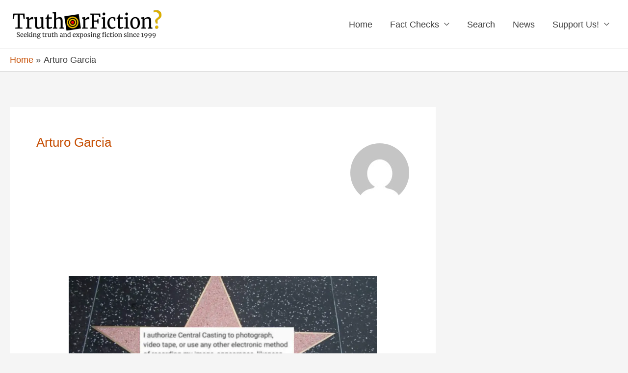

--- FILE ---
content_type: text/html; charset=UTF-8
request_url: https://www.truthorfiction.com/author/art/
body_size: 28849
content:
<!DOCTYPE html><html lang="en-US" prefix="og: https://ogp.me/ns# fb: https://ogp.me/ns/fb# website: https://ogp.me/ns/website#"><head><meta charset="UTF-8"/>
<script>var __ezHttpConsent={setByCat:function(src,tagType,attributes,category,force,customSetScriptFn=null){var setScript=function(){if(force||window.ezTcfConsent[category]){if(typeof customSetScriptFn==='function'){customSetScriptFn();}else{var scriptElement=document.createElement(tagType);scriptElement.src=src;attributes.forEach(function(attr){for(var key in attr){if(attr.hasOwnProperty(key)){scriptElement.setAttribute(key,attr[key]);}}});var firstScript=document.getElementsByTagName(tagType)[0];firstScript.parentNode.insertBefore(scriptElement,firstScript);}}};if(force||(window.ezTcfConsent&&window.ezTcfConsent.loaded)){setScript();}else if(typeof getEzConsentData==="function"){getEzConsentData().then(function(ezTcfConsent){if(ezTcfConsent&&ezTcfConsent.loaded){setScript();}else{console.error("cannot get ez consent data");force=true;setScript();}});}else{force=true;setScript();console.error("getEzConsentData is not a function");}},};</script>
<script>var ezTcfConsent=window.ezTcfConsent?window.ezTcfConsent:{loaded:false,store_info:false,develop_and_improve_services:false,measure_ad_performance:false,measure_content_performance:false,select_basic_ads:false,create_ad_profile:false,select_personalized_ads:false,create_content_profile:false,select_personalized_content:false,understand_audiences:false,use_limited_data_to_select_content:false,};function getEzConsentData(){return new Promise(function(resolve){document.addEventListener("ezConsentEvent",function(event){var ezTcfConsent=event.detail.ezTcfConsent;resolve(ezTcfConsent);});});}</script>
<script>if(typeof _setEzCookies!=='function'){function _setEzCookies(ezConsentData){var cookies=window.ezCookieQueue;for(var i=0;i<cookies.length;i++){var cookie=cookies[i];if(ezConsentData&&ezConsentData.loaded&&ezConsentData[cookie.tcfCategory]){document.cookie=cookie.name+"="+cookie.value;}}}}
window.ezCookieQueue=window.ezCookieQueue||[];if(typeof addEzCookies!=='function'){function addEzCookies(arr){window.ezCookieQueue=[...window.ezCookieQueue,...arr];}}
addEzCookies([{name:"ezoab_84267",value:"mod210-c; Path=/; Domain=truthorfiction.com; Max-Age=7200",tcfCategory:"store_info",isEzoic:"true",},{name:"ezosuibasgeneris-1",value:"7924a1cd-618f-46a6-432e-fe518fa589f1; Path=/; Domain=truthorfiction.com; Expires=Sun, 17 Jan 2027 16:14:39 UTC; Secure; SameSite=None",tcfCategory:"understand_audiences",isEzoic:"true",}]);if(window.ezTcfConsent&&window.ezTcfConsent.loaded){_setEzCookies(window.ezTcfConsent);}else if(typeof getEzConsentData==="function"){getEzConsentData().then(function(ezTcfConsent){if(ezTcfConsent&&ezTcfConsent.loaded){_setEzCookies(window.ezTcfConsent);}else{console.error("cannot get ez consent data");_setEzCookies(window.ezTcfConsent);}});}else{console.error("getEzConsentData is not a function");_setEzCookies(window.ezTcfConsent);}</script><script type="text/javascript" data-ezscrex='false' data-cfasync='false'>window._ezaq = Object.assign({"edge_cache_status":13,"edge_response_time":91,"url":"https://www.truthorfiction.com/author/art/"}, typeof window._ezaq !== "undefined" ? window._ezaq : {});</script><script type="text/javascript" data-ezscrex='false' data-cfasync='false'>window._ezaq = Object.assign({"ab_test_id":"mod210-c"}, typeof window._ezaq !== "undefined" ? window._ezaq : {});window.__ez=window.__ez||{};window.__ez.tf={};</script><script type="text/javascript" data-ezscrex='false' data-cfasync='false'>window.ezDisableAds = true;</script>
<script src="https://cmp.gatekeeperconsent.com/min.js" async></script>
<script data-ezscrex='false' data-cfasync='false' data-pagespeed-no-defer>var __ez=__ez||{};__ez.stms=Date.now();__ez.evt={};__ez.script={};__ez.ck=__ez.ck||{};__ez.template={};__ez.template.isOrig=true;__ez.queue=__ez.queue||function(){var e=0,i=0,t=[],n=!1,o=[],r=[],s=!0,a=function(e,i,n,o,r,s,a){var l=arguments.length>7&&void 0!==arguments[7]?arguments[7]:window,d=this;this.name=e,this.funcName=i,this.parameters=null===n?null:w(n)?n:[n],this.isBlock=o,this.blockedBy=r,this.deleteWhenComplete=s,this.isError=!1,this.isComplete=!1,this.isInitialized=!1,this.proceedIfError=a,this.fWindow=l,this.isTimeDelay=!1,this.process=function(){f("... func = "+e),d.isInitialized=!0,d.isComplete=!0,f("... func.apply: "+e);var i=d.funcName.split("."),n=null,o=this.fWindow||window;i.length>3||(n=3===i.length?o[i[0]][i[1]][i[2]]:2===i.length?o[i[0]][i[1]]:o[d.funcName]),null!=n&&n.apply(null,this.parameters),!0===d.deleteWhenComplete&&delete t[e],!0===d.isBlock&&(f("----- F'D: "+d.name),m())}},l=function(e,i,t,n,o,r,s){var a=arguments.length>7&&void 0!==arguments[7]?arguments[7]:window,l=this;this.name=e,this.path=i,this.async=o,this.defer=r,this.isBlock=t,this.blockedBy=n,this.isInitialized=!1,this.isError=!1,this.isComplete=!1,this.proceedIfError=s,this.fWindow=a,this.isTimeDelay=!1,this.isPath=function(e){return"/"===e[0]&&"/"!==e[1]},this.getSrc=function(e){return void 0!==window.__ezScriptHost&&this.isPath(e)&&"banger.js"!==this.name?window.__ezScriptHost+e:e},this.process=function(){l.isInitialized=!0,f("... file = "+e);var i=this.fWindow?this.fWindow.document:document,t=i.createElement("script");t.src=this.getSrc(this.path),!0===o?t.async=!0:!0===r&&(t.defer=!0),t.onerror=function(){var e={url:window.location.href,name:l.name,path:l.path,user_agent:window.navigator.userAgent};"undefined"!=typeof _ezaq&&(e.pageview_id=_ezaq.page_view_id);var i=encodeURIComponent(JSON.stringify(e)),t=new XMLHttpRequest;t.open("GET","//g.ezoic.net/ezqlog?d="+i,!0),t.send(),f("----- ERR'D: "+l.name),l.isError=!0,!0===l.isBlock&&m()},t.onreadystatechange=t.onload=function(){var e=t.readyState;f("----- F'D: "+l.name),e&&!/loaded|complete/.test(e)||(l.isComplete=!0,!0===l.isBlock&&m())},i.getElementsByTagName("head")[0].appendChild(t)}},d=function(e,i){this.name=e,this.path="",this.async=!1,this.defer=!1,this.isBlock=!1,this.blockedBy=[],this.isInitialized=!0,this.isError=!1,this.isComplete=i,this.proceedIfError=!1,this.isTimeDelay=!1,this.process=function(){}};function c(e,i,n,s,a,d,c,u,f){var m=new l(e,i,n,s,a,d,c,f);!0===u?o[e]=m:r[e]=m,t[e]=m,h(m)}function h(e){!0!==u(e)&&0!=s&&e.process()}function u(e){if(!0===e.isTimeDelay&&!1===n)return f(e.name+" blocked = TIME DELAY!"),!0;if(w(e.blockedBy))for(var i=0;i<e.blockedBy.length;i++){var o=e.blockedBy[i];if(!1===t.hasOwnProperty(o))return f(e.name+" blocked = "+o),!0;if(!0===e.proceedIfError&&!0===t[o].isError)return!1;if(!1===t[o].isComplete)return f(e.name+" blocked = "+o),!0}return!1}function f(e){var i=window.location.href,t=new RegExp("[?&]ezq=([^&#]*)","i").exec(i);"1"===(t?t[1]:null)&&console.debug(e)}function m(){++e>200||(f("let's go"),p(o),p(r))}function p(e){for(var i in e)if(!1!==e.hasOwnProperty(i)){var t=e[i];!0===t.isComplete||u(t)||!0===t.isInitialized||!0===t.isError?!0===t.isError?f(t.name+": error"):!0===t.isComplete?f(t.name+": complete already"):!0===t.isInitialized&&f(t.name+": initialized already"):t.process()}}function w(e){return"[object Array]"==Object.prototype.toString.call(e)}return window.addEventListener("load",(function(){setTimeout((function(){n=!0,f("TDELAY -----"),m()}),5e3)}),!1),{addFile:c,addFileOnce:function(e,i,n,o,r,s,a,l,d){t[e]||c(e,i,n,o,r,s,a,l,d)},addDelayFile:function(e,i){var n=new l(e,i,!1,[],!1,!1,!0);n.isTimeDelay=!0,f(e+" ...  FILE! TDELAY"),r[e]=n,t[e]=n,h(n)},addFunc:function(e,n,s,l,d,c,u,f,m,p){!0===c&&(e=e+"_"+i++);var w=new a(e,n,s,l,d,u,f,p);!0===m?o[e]=w:r[e]=w,t[e]=w,h(w)},addDelayFunc:function(e,i,n){var o=new a(e,i,n,!1,[],!0,!0);o.isTimeDelay=!0,f(e+" ...  FUNCTION! TDELAY"),r[e]=o,t[e]=o,h(o)},items:t,processAll:m,setallowLoad:function(e){s=e},markLoaded:function(e){if(e&&0!==e.length){if(e in t){var i=t[e];!0===i.isComplete?f(i.name+" "+e+": error loaded duplicate"):(i.isComplete=!0,i.isInitialized=!0)}else t[e]=new d(e,!0);f("markLoaded dummyfile: "+t[e].name)}},logWhatsBlocked:function(){for(var e in t)!1!==t.hasOwnProperty(e)&&u(t[e])}}}();__ez.evt.add=function(e,t,n){e.addEventListener?e.addEventListener(t,n,!1):e.attachEvent?e.attachEvent("on"+t,n):e["on"+t]=n()},__ez.evt.remove=function(e,t,n){e.removeEventListener?e.removeEventListener(t,n,!1):e.detachEvent?e.detachEvent("on"+t,n):delete e["on"+t]};__ez.script.add=function(e){var t=document.createElement("script");t.src=e,t.async=!0,t.type="text/javascript",document.getElementsByTagName("head")[0].appendChild(t)};__ez.dot=__ez.dot||{};__ez.queue.addFileOnce('/detroitchicago/boise.js', '/detroitchicago/boise.js?gcb=195-9&cb=5', true, [], true, false, true, false);__ez.queue.addFileOnce('/parsonsmaize/abilene.js', '/parsonsmaize/abilene.js?gcb=195-9&cb=e80eca0cdb', true, [], true, false, true, false);__ez.queue.addFileOnce('/parsonsmaize/mulvane.js', '/parsonsmaize/mulvane.js?gcb=195-9&cb=e75e48eec0', true, ['/parsonsmaize/abilene.js'], true, false, true, false);__ez.queue.addFileOnce('/detroitchicago/birmingham.js', '/detroitchicago/birmingham.js?gcb=195-9&cb=539c47377c', true, ['/parsonsmaize/abilene.js'], true, false, true, false);</script>
<script data-ezscrex="false" type="text/javascript" data-cfasync="false">window._ezaq = Object.assign({"ad_cache_level":0,"adpicker_placement_cnt":0,"ai_placeholder_cache_level":0,"ai_placeholder_placement_cnt":-1,"author":"TruthOrFiction.com","domain":"truthorfiction.com","domain_id":84267,"ezcache_level":2,"ezcache_skip_code":0,"has_bad_image":0,"has_bad_words":0,"is_sitespeed":0,"lt_cache_level":0,"publish_date":"2023-08-30","response_size":182547,"response_size_orig":176711,"response_time_orig":2,"template_id":5,"url":"https://www.truthorfiction.com/author/art/","word_count":0,"worst_bad_word_level":0}, typeof window._ezaq !== "undefined" ? window._ezaq : {});__ez.queue.markLoaded('ezaqBaseReady');</script>
<script type='text/javascript' data-ezscrex='false' data-cfasync='false'>
window.ezAnalyticsStatic = true;

function analyticsAddScript(script) {
	var ezDynamic = document.createElement('script');
	ezDynamic.type = 'text/javascript';
	ezDynamic.innerHTML = script;
	document.head.appendChild(ezDynamic);
}
function getCookiesWithPrefix() {
    var allCookies = document.cookie.split(';');
    var cookiesWithPrefix = {};

    for (var i = 0; i < allCookies.length; i++) {
        var cookie = allCookies[i].trim();

        for (var j = 0; j < arguments.length; j++) {
            var prefix = arguments[j];
            if (cookie.indexOf(prefix) === 0) {
                var cookieParts = cookie.split('=');
                var cookieName = cookieParts[0];
                var cookieValue = cookieParts.slice(1).join('=');
                cookiesWithPrefix[cookieName] = decodeURIComponent(cookieValue);
                break; // Once matched, no need to check other prefixes
            }
        }
    }

    return cookiesWithPrefix;
}
function productAnalytics() {
	var d = {"pr":[6,3],"omd5":"d79a1b441fbf64f17779deaa298164a3","nar":"risk score"};
	d.u = _ezaq.url;
	d.p = _ezaq.page_view_id;
	d.v = _ezaq.visit_uuid;
	d.ab = _ezaq.ab_test_id;
	d.e = JSON.stringify(_ezaq);
	d.ref = document.referrer;
	d.c = getCookiesWithPrefix('active_template', 'ez', 'lp_');
	if(typeof ez_utmParams !== 'undefined') {
		d.utm = ez_utmParams;
	}

	var dataText = JSON.stringify(d);
	var xhr = new XMLHttpRequest();
	xhr.open('POST','/ezais/analytics?cb=1', true);
	xhr.onload = function () {
		if (xhr.status!=200) {
            return;
		}

        if(document.readyState !== 'loading') {
            analyticsAddScript(xhr.response);
            return;
        }

        var eventFunc = function() {
            if(document.readyState === 'loading') {
                return;
            }
            document.removeEventListener('readystatechange', eventFunc, false);
            analyticsAddScript(xhr.response);
        };

        document.addEventListener('readystatechange', eventFunc, false);
	};
	xhr.setRequestHeader('Content-Type','text/plain');
	xhr.send(dataText);
}
__ez.queue.addFunc("productAnalytics", "productAnalytics", null, true, ['ezaqBaseReady'], false, false, false, true);
</script><base href="https://www.truthorfiction.com/author/art/"/>

<meta name="viewport" content="width=device-width, initial-scale=1"/>
	 <link rel="profile" href="https://gmpg.org/xfn/11"/> 
	 

<meta name="wpsso-begin" content="wpsso meta tags and schema markup begin"/>
<!-- generator:1 --><meta name="generator" content="WPSSO Core 17.14.3/L*"/>
<!-- generator:2 --><meta name="generator" content="WPSSO UM 5.1.0/S"/>
<meta property="fb:app_id" content="966242223397117"/>
<meta property="og:type" content="website"/>
<meta property="og:url" content="https://www.truthorfiction.com/author/art/"/>
<meta property="og:locale" content="en_US"/>
<meta property="og:site_name" content="Truth or Fiction?"/>
<meta property="og:title" content="Arturo Garcia, Author at Truth or Fiction?"/>
<meta property="og:description" content="Author archive page for Arturo Garcia."/>
<meta name="twitter:domain" content="www.truthorfiction.com"/>
<meta name="twitter:site" content="@erumors"/>
<meta name="twitter:title" content="Arturo Garcia, Author at Truth or Fiction?"/>
<meta name="twitter:description" content="Author archive page for Arturo Garcia."/>
<meta name="twitter:card" content="summary_large_image"/>
<script type="application/ld+json" id="wpsso-schema-graph">{
    "@context": "https://schema.org",
    "@graph": [
        {
            "@id": "/author/art/#sso/webpage-profile/14",
            "@context": "https://schema.org",
            "@type": "ProfilePage",
            "mainEntityOfPage": "https://www.truthorfiction.com/author/art/",
            "url": "https://www.truthorfiction.com/author/art/",
            "name": "Arturo Garcia, Author at Truth or Fiction?",
            "description": "Author archive page for Arturo Garcia.",
            "potentialAction": [
                {
                    "@context": "https://schema.org",
                    "@type": "ReadAction",
                    "target": "https://www.truthorfiction.com/author/art/"
                }
            ],
            "publisher": [
                {
                    "@id": "/#sso/organization/site/org-logo-url"
                }
            ],
            "headline": "Arturo Garcia, Author at Truth or Fiction?",
            "inLanguage": "en_US",
            "mentions": [
                {
                    "@id": "/central-casting-ai-likenesses/#sso/webpage/141280"
                },
                {
                    "@id": "/desantis-florida-racist-shooting/#sso/webpage/141226"
                },
                {
                    "@id": "/ny-health-commissioner-long-covid/#sso/webpage/141188"
                },
                {
                    "@id": "/secret-service-stewart-rhodes-oath-keepers/#sso/webpage/141149"
                },
                {
                    "@id": "/canada-facebook-wildfires/#sso/webpage/141116"
                },
                {
                    "@id": "/flagler-county-sheriff-fentanyl/#sso/webpage/141029"
                },
                {
                    "@id": "/madeline-miller-washington-post-covid-19/#sso/webpage/140991"
                },
                {
                    "@id": "/dr-jha-op-ed-covid-19/#sso/webpage/140835"
                },
                {
                    "@id": "/stephen-sullivan-bluechew-race/#sso/webpage/140681"
                },
                {
                    "@id": "/water-laced-with-fentanyl/#sso/webpage/140621"
                }
            ],
            "mainEntity": {
                "@id": "/5f6b0374786af41a4122f8447e90b96a#sso/person"
            }
        },
        {
            "@id": "/#sso/organization/site/org-logo-url",
            "@context": "https://schema.org",
            "@type": "Organization",
            "url": "https://www.truthorfiction.com/",
            "name": "Truth or Fiction?",
            "description": "Seeking truth, exposing fiction",
            "image": [
                {
                    "@id": "https://dn.truthorfiction.com/wp-content/uploads/2023/11/06223204/tof-square-wt.jpg#sso/image-object"
                }
            ],
            "logo": {
                "@id": "https://dn.truthorfiction.com/wp-content/uploads/2023/11/06223204/tof-square-wt.jpg#sso/image-object"
            },
            "sameAs": [
                "https://www.facebook.com/truthorfictioncom/",
                "https://twitter.com/erumors"
            ]
        },
        {
            "@id": "https://dn.truthorfiction.com/wp-content/uploads/2023/11/06223204/tof-square-wt.jpg#sso/image-object",
            "@context": "https://schema.org",
            "@type": "ImageObject",
            "url": "https://dn.truthorfiction.com/wp-content/uploads/2023/11/06223204/tof-square-wt.jpg",
            "width": [
                {
                    "@id": "#sso/qv-width-px-1200"
                }
            ],
            "height": [
                {
                    "@id": "#sso/qv-height-px-1200"
                }
            ]
        },
        {
            "@id": "#sso/qv-width-px-1200",
            "@context": "https://schema.org",
            "@type": "QuantitativeValue",
            "name": "Width",
            "unitText": "px",
            "unitCode": "E37",
            "value": "1200"
        },
        {
            "@id": "#sso/qv-height-px-1200",
            "@context": "https://schema.org",
            "@type": "QuantitativeValue",
            "name": "Height",
            "unitText": "px",
            "unitCode": "E37",
            "value": "1200"
        },
        {
            "@id": "/central-casting-ai-likenesses/#sso/webpage/141280",
            "@context": "https://schema.org",
            "@type": "WebPage",
            "mainEntityOfPage": "https://www.truthorfiction.com/central-casting-ai-likenesses/",
            "url": "https://www.truthorfiction.com/central-casting-ai-likenesses/",
            "sameAs": [
                "https://www.truthorfiction.com/?p=141280"
            ],
            "name": "Central Casting Criticized For Demanding &lsquo;Recordings&rsquo; of Actors&rsquo;...",
            "alternateName": "Central Casting Criticized For Demanding &lsquo;Recordings&rsquo; of Actors&rsquo; Likenesses",
            "description": "The agency included a new clause in its casting agreement -- without SAG-AFTRA approval.",
            "potentialAction": [
                {
                    "@context": "https://schema.org",
                    "@type": "ReadAction",
                    "target": "https://www.truthorfiction.com/central-casting-ai-likenesses/"
                }
            ],
            "image": [
                {
                    "@id": "https://dn.truthorfiction.com/wp-content/uploads/2023/08/30132640/central-casting-ai-feature-1200x900.jpg#sso/image-object"
                },
                {
                    "@id": "https://dn.truthorfiction.com/wp-content/uploads/2023/08/30132640/central-casting-ai-feature-1200x675.jpg#sso/image-object"
                }
            ],
            "publisher": [
                {
                    "@id": "/#sso/organization/site/org-logo-url"
                }
            ],
            "headline": "Central Casting Criticized For Demanding &lsquo;Recordings&rsquo; of Actors&rsquo; Likenesses",
            "keywords": "2023 SAG-AFTRA strike, 2023 writers strike, acting, Alexis Allen Winter, Central Casting, extras, SAG-AFTRA",
            "inLanguage": "en_US",
            "dateCreated": "2023-08-30T22:19:51+00:00",
            "datePublished": "2023-08-30T22:19:51+00:00",
            "dateModified": "2024-03-07T06:14:45+00:00",
            "author": {
                "@id": "/5f6b0374786af41a4122f8447e90b96a#sso/person"
            },
            "thumbnailUrl": "https://dn.truthorfiction.com/wp-content/uploads/2023/08/30132640/central-casting-ai-feature-1200x630.jpg",
            "hasPart": [
                {
                    "@context": "https://schema.org",
                    "@type": "ClaimReview",
                    "url": "https://www.truthorfiction.com/central-casting-ai-likenesses/",
                    "claimReviewed": "Central Casting demands actors' likeness recordings",
                    "itemReviewed": {
                        "@type": "Claim",
                        "author": {
                            "@type": "Organization",
                            "name": "Truth or Fiction",
                            "sameAs": "https://www.truthorfiction.com"
                        },
                        "datePublished": "2024-03-07"
                    },
                    "author": {
                        "@type": "Organization",
                        "name": "TruthOrFiction.com",
                        "logo": {
                            "@type": "ImageObject",
                            "url": "https://dn.truthorfiction.com/wp-content/uploads/2018/11/02160328/truth-or-fiction-logo-tagline-amp.png"
                        }
                    },
                    "reviewRating": {
                        "@type": "Rating",
                        "ratingValue": "5",
                        "bestRating": "5",
                        "worstRating": "1",
                        "alternateName": "True"
                    }
                },
                {
                    "@context": "https://schema.org",
                    "@type": "ClaimReview",
                    "url": "https://www.truthorfiction.com/central-casting-ai-likenesses/",
                    "claimReviewed": "Central Casting demands actors' likeness recordings",
                    "itemReviewed": {
                        "@type": "Claim",
                        "author": {
                            "@type": "Organization",
                            "name": "Truth or Fiction",
                            "sameAs": "https://www.truthorfiction.com"
                        },
                        "datePublished": "2024-03-02"
                    },
                    "author": {
                        "@type": "Organization",
                        "name": "TruthOrFiction.com",
                        "logo": {
                            "@type": "ImageObject",
                            "url": "https://dn.truthorfiction.com/wp-content/uploads/2018/11/02160328/truth-or-fiction-logo-tagline-amp.png"
                        }
                    },
                    "reviewRating": {
                        "@type": "Rating",
                        "ratingValue": "5",
                        "bestRating": "5",
                        "worstRating": "1",
                        "alternateName": "True"
                    }
                },
                {
                    "@context": "https://schema.org",
                    "@type": "ClaimReview",
                    "url": "https://www.truthorfiction.com/central-casting-ai-likenesses/",
                    "claimReviewed": "Central Casting demands actors' likeness recordings",
                    "itemReviewed": {
                        "@type": "Claim",
                        "author": {
                            "@type": "Organization",
                            "name": "Truth or Fiction",
                            "sameAs": "https://www.truthorfiction.com"
                        },
                        "datePublished": "2023-11-07"
                    },
                    "author": {
                        "@type": "Organization",
                        "name": "TruthOrFiction.com",
                        "logo": {
                            "@type": "ImageObject",
                            "url": "https://dn.truthorfiction.com/wp-content/uploads/2018/11/02160328/truth-or-fiction-logo-tagline-amp.png"
                        }
                    },
                    "reviewRating": {
                        "@type": "Rating",
                        "ratingValue": "5",
                        "bestRating": "5",
                        "worstRating": "1",
                        "alternateName": "True"
                    }
                }
            ],
            "primaryImageOfPage": {
                "@id": "https://dn.truthorfiction.com/wp-content/uploads/2023/08/30132640/central-casting-ai-feature-1200x900.jpg#sso/image-object"
            }
        },
        {
            "@id": "https://dn.truthorfiction.com/wp-content/uploads/2023/08/30132640/central-casting-ai-feature-1200x900.jpg#sso/image-object",
            "@context": "https://schema.org",
            "@type": "ImageObject",
            "url": "https://dn.truthorfiction.com/wp-content/uploads/2023/08/30132640/central-casting-ai-feature-1200x900.jpg",
            "identifier": "141289-wpsso-schema-4x3",
            "name": "central-casting-ai-feature",
            "description": "No Description.",
            "encodingFormat": "image/jpeg",
            "uploadDate": "2023-08-30T20:26:40+00:00",
            "width": [
                {
                    "@id": "#sso/qv-width-px-1200"
                }
            ],
            "height": [
                {
                    "@id": "#sso/qv-height-px-900"
                }
            ]
        },
        {
            "@id": "#sso/qv-height-px-900",
            "@context": "https://schema.org",
            "@type": "QuantitativeValue",
            "name": "Height",
            "unitText": "px",
            "unitCode": "E37",
            "value": "900"
        },
        {
            "@id": "https://dn.truthorfiction.com/wp-content/uploads/2023/08/30132640/central-casting-ai-feature-1200x675.jpg#sso/image-object",
            "@context": "https://schema.org",
            "@type": "ImageObject",
            "url": "https://dn.truthorfiction.com/wp-content/uploads/2023/08/30132640/central-casting-ai-feature-1200x675.jpg",
            "identifier": "141289-wpsso-schema-16x9",
            "name": "central-casting-ai-feature",
            "description": "No Description.",
            "encodingFormat": "image/jpeg",
            "uploadDate": "2023-08-30T20:26:40+00:00",
            "width": [
                {
                    "@id": "#sso/qv-width-px-1200"
                }
            ],
            "height": [
                {
                    "@id": "#sso/qv-height-px-675"
                }
            ]
        },
        {
            "@id": "#sso/qv-height-px-675",
            "@context": "https://schema.org",
            "@type": "QuantitativeValue",
            "name": "Height",
            "unitText": "px",
            "unitCode": "E37",
            "value": "675"
        },
        {
            "@id": "/5f6b0374786af41a4122f8447e90b96a#sso/person",
            "@context": "https://schema.org",
            "@type": "Person",
            "name": "Arturo Garcia",
            "givenName": "Arturo",
            "familyName": "Garcia",
            "description": "Author archive page for Arturo Garcia."
        },
        {
            "@id": "/desantis-florida-racist-shooting/#sso/webpage/141226",
            "@context": "https://schema.org",
            "@type": "WebPage",
            "mainEntityOfPage": "https://www.truthorfiction.com/desantis-florida-racist-shooting/",
            "url": "https://www.truthorfiction.com/desantis-florida-racist-shooting/",
            "sameAs": [
                "https://www.truthorfiction.com/?p=141226"
            ],
            "name": "&lsquo;Your Policies Caused This&rsquo;: DeSantis Heckled Trying to Appeal to...",
            "alternateName": "&lsquo;Your Policies Caused This&rsquo;: DeSantis Heckled Trying to Appeal to Black Floridians",
            "description": "The Florida governor&#039;s policies came back to haunt him in the wake of a mass shooting attack.",
            "potentialAction": [
                {
                    "@context": "https://schema.org",
                    "@type": "ReadAction",
                    "target": "https://www.truthorfiction.com/desantis-florida-racist-shooting/"
                }
            ],
            "image": [
                {
                    "@id": "https://dn.truthorfiction.com/wp-content/uploads/2023/08/28145821/desantis-heckled-feature-1200x900.jpg#sso/image-object"
                },
                {
                    "@id": "https://dn.truthorfiction.com/wp-content/uploads/2023/08/28145821/desantis-heckled-feature-1200x675.jpg#sso/image-object"
                }
            ],
            "publisher": [
                {
                    "@id": "/#sso/organization/site/org-logo-url"
                }
            ],
            "headline": "&lsquo;Your Policies Caused This&rsquo;: DeSantis Heckled Trying to Appeal to Black Floridians",
            "keywords": "African-American Studies, critical race theory, florida, Gov. Ron DeSantis, Jacksonville mass shooting, NAACP",
            "inLanguage": "en_US",
            "dateCreated": "2023-08-28T22:26:36+00:00",
            "datePublished": "2023-08-28T22:26:36+00:00",
            "dateModified": "2024-03-07T06:15:07+00:00",
            "author": {
                "@id": "/5f6b0374786af41a4122f8447e90b96a#sso/person"
            },
            "thumbnailUrl": "https://dn.truthorfiction.com/wp-content/uploads/2023/08/28145821/desantis-heckled-feature-1200x630.jpg",
            "hasPart": [
                {
                    "@context": "https://schema.org",
                    "@type": "ClaimReview",
                    "url": "https://www.truthorfiction.com/desantis-florida-racist-shooting/",
                    "claimReviewed": "DeSantis' Policies Led to Racist Shooting",
                    "itemReviewed": {
                        "@type": "Claim",
                        "author": {
                            "@type": "Organization",
                            "name": "Truth or Fiction",
                            "sameAs": "https://www.truthorfiction.com"
                        },
                        "datePublished": "2024-03-07"
                    },
                    "author": {
                        "@type": "Organization",
                        "name": "TruthOrFiction.com",
                        "logo": {
                            "@type": "ImageObject",
                            "url": "https://dn.truthorfiction.com/wp-content/uploads/2018/11/02160328/truth-or-fiction-logo-tagline-amp.png"
                        }
                    },
                    "reviewRating": {
                        "@type": "Rating",
                        "ratingValue": "3",
                        "bestRating": "5",
                        "worstRating": "1",
                        "alternateName": "Unfounded"
                    }
                },
                {
                    "@context": "https://schema.org",
                    "@type": "ClaimReview",
                    "url": "https://www.truthorfiction.com/desantis-florida-racist-shooting/",
                    "claimReviewed": "DeSantis' Policies Led to Racist Shooting",
                    "itemReviewed": {
                        "@type": "Claim",
                        "author": {
                            "@type": "Organization",
                            "name": "Truth or Fiction",
                            "sameAs": "https://www.truthorfiction.com"
                        },
                        "datePublished": "2024-03-02"
                    },
                    "author": {
                        "@type": "Organization",
                        "name": "TruthOrFiction.com",
                        "logo": {
                            "@type": "ImageObject",
                            "url": "https://dn.truthorfiction.com/wp-content/uploads/2018/11/02160328/truth-or-fiction-logo-tagline-amp.png"
                        }
                    },
                    "reviewRating": {
                        "@type": "Rating",
                        "ratingValue": "3",
                        "bestRating": "5",
                        "worstRating": "1",
                        "alternateName": "Unfounded"
                    }
                },
                {
                    "@context": "https://schema.org",
                    "@type": "ClaimReview",
                    "url": "https://www.truthorfiction.com/desantis-florida-racist-shooting/",
                    "claimReviewed": "DeSantis' Policies Led to Racist Shooting",
                    "itemReviewed": {
                        "@type": "Claim",
                        "author": {
                            "@type": "Organization",
                            "name": "Truth or Fiction",
                            "sameAs": "https://www.truthorfiction.com"
                        },
                        "datePublished": "2023-11-07"
                    },
                    "author": {
                        "@type": "Organization",
                        "name": "TruthOrFiction.com",
                        "logo": {
                            "@type": "ImageObject",
                            "url": "https://dn.truthorfiction.com/wp-content/uploads/2018/11/02160328/truth-or-fiction-logo-tagline-amp.png"
                        }
                    },
                    "reviewRating": {
                        "@type": "Rating",
                        "ratingValue": "3",
                        "bestRating": "5",
                        "worstRating": "1",
                        "alternateName": "Unfounded"
                    }
                }
            ],
            "primaryImageOfPage": {
                "@id": "https://dn.truthorfiction.com/wp-content/uploads/2023/08/28145821/desantis-heckled-feature-1200x900.jpg#sso/image-object"
            }
        },
        {
            "@id": "https://dn.truthorfiction.com/wp-content/uploads/2023/08/28145821/desantis-heckled-feature-1200x900.jpg#sso/image-object",
            "@context": "https://schema.org",
            "@type": "ImageObject",
            "url": "https://dn.truthorfiction.com/wp-content/uploads/2023/08/28145821/desantis-heckled-feature-1200x900.jpg",
            "identifier": "141241-wpsso-schema-4x3",
            "name": "desantis-heckled-feature",
            "description": "No Description.",
            "encodingFormat": "image/jpeg",
            "uploadDate": "2023-08-28T21:58:21+00:00",
            "width": [
                {
                    "@id": "#sso/qv-width-px-1200"
                }
            ],
            "height": [
                {
                    "@id": "#sso/qv-height-px-900"
                }
            ]
        },
        {
            "@id": "https://dn.truthorfiction.com/wp-content/uploads/2023/08/28145821/desantis-heckled-feature-1200x675.jpg#sso/image-object",
            "@context": "https://schema.org",
            "@type": "ImageObject",
            "url": "https://dn.truthorfiction.com/wp-content/uploads/2023/08/28145821/desantis-heckled-feature-1200x675.jpg",
            "identifier": "141241-wpsso-schema-16x9",
            "name": "desantis-heckled-feature",
            "description": "No Description.",
            "encodingFormat": "image/jpeg",
            "uploadDate": "2023-08-28T21:58:21+00:00",
            "width": [
                {
                    "@id": "#sso/qv-width-px-1200"
                }
            ],
            "height": [
                {
                    "@id": "#sso/qv-height-px-675"
                }
            ]
        },
        {
            "@id": "/ny-health-commissioner-long-covid/#sso/webpage/141188",
            "@context": "https://schema.org",
            "@type": "WebPage",
            "mainEntityOfPage": "https://www.truthorfiction.com/ny-health-commissioner-long-covid/",
            "url": "https://www.truthorfiction.com/ny-health-commissioner-long-covid/",
            "sameAs": [
                "https://www.truthorfiction.com/?p=141188"
            ],
            "name": "&lsquo;A Treatable Disease&rsquo;: NY Health Commisioner Ignores Long COVID",
            "description": "Dr. Jim McDonald painted a rosy view of dealing with the virus in a public radio interview.",
            "potentialAction": [
                {
                    "@context": "https://schema.org",
                    "@type": "ReadAction",
                    "target": "https://www.truthorfiction.com/ny-health-commissioner-long-covid/"
                }
            ],
            "image": [
                {
                    "@id": "https://dn.truthorfiction.com/wp-content/uploads/2023/08/25094855/nyc-health-covid-interview-feature-1200x900.jpg#sso/image-object"
                },
                {
                    "@id": "https://dn.truthorfiction.com/wp-content/uploads/2023/08/25094855/nyc-health-covid-interview-feature-1200x675.jpg#sso/image-object"
                }
            ],
            "publisher": [
                {
                    "@id": "/#sso/organization/site/org-logo-url"
                }
            ],
            "headline": "&lsquo;A Treatable Disease&rsquo;: NY Health Commisioner Ignores Long COVID",
            "keywords": "covid-19, Dr. Jim McDonald, Long COVID, New York, New York Department of Health, NIH, pandemics, public health, WAMC-FM",
            "inLanguage": "en_US",
            "dateCreated": "2023-08-25T19:28:54+00:00",
            "datePublished": "2023-08-25T19:28:54+00:00",
            "dateModified": "2023-11-07T17:01:36+00:00",
            "author": {
                "@id": "/5f6b0374786af41a4122f8447e90b96a#sso/person"
            },
            "thumbnailUrl": "https://dn.truthorfiction.com/wp-content/uploads/2023/08/25094855/nyc-health-covid-interview-feature-1200x630.jpg",
            "hasPart": [
                {
                    "@context": "https://schema.org",
                    "@type": "ClaimReview",
                    "url": "https://www.truthorfiction.com/ny-health-commissioner-long-covid/",
                    "claimReviewed": "NY Health Commissioner says COVID-19 is a treatable disease",
                    "itemReviewed": {
                        "@type": "Claim",
                        "author": {
                            "@type": "Organization",
                            "name": "Truth or Fiction",
                            "sameAs": "https://www.truthorfiction.com"
                        },
                        "datePublished": "2023-11-07"
                    },
                    "author": {
                        "@type": "Organization",
                        "name": "TruthOrFiction.com",
                        "logo": {
                            "@type": "ImageObject",
                            "url": "https://dn.truthorfiction.com/wp-content/uploads/2018/11/02160328/truth-or-fiction-logo-tagline-amp.png"
                        }
                    },
                    "reviewRating": {
                        "@type": "Rating",
                        "ratingValue": "2",
                        "bestRating": "5",
                        "worstRating": "1",
                        "alternateName": "Misleading"
                    }
                }
            ],
            "primaryImageOfPage": {
                "@id": "https://dn.truthorfiction.com/wp-content/uploads/2023/08/25094855/nyc-health-covid-interview-feature-1200x900.jpg#sso/image-object"
            }
        },
        {
            "@id": "https://dn.truthorfiction.com/wp-content/uploads/2023/08/25094855/nyc-health-covid-interview-feature-1200x900.jpg#sso/image-object",
            "@context": "https://schema.org",
            "@type": "ImageObject",
            "url": "https://dn.truthorfiction.com/wp-content/uploads/2023/08/25094855/nyc-health-covid-interview-feature-1200x900.jpg",
            "identifier": "141205-wpsso-schema-4x3",
            "name": "nyc-health-covid-interview-feature",
            "description": "No Description.",
            "encodingFormat": "image/jpeg",
            "uploadDate": "2023-08-25T16:48:55+00:00",
            "width": [
                {
                    "@id": "#sso/qv-width-px-1200"
                }
            ],
            "height": [
                {
                    "@id": "#sso/qv-height-px-900"
                }
            ]
        },
        {
            "@id": "https://dn.truthorfiction.com/wp-content/uploads/2023/08/25094855/nyc-health-covid-interview-feature-1200x675.jpg#sso/image-object",
            "@context": "https://schema.org",
            "@type": "ImageObject",
            "url": "https://dn.truthorfiction.com/wp-content/uploads/2023/08/25094855/nyc-health-covid-interview-feature-1200x675.jpg",
            "identifier": "141205-wpsso-schema-16x9",
            "name": "nyc-health-covid-interview-feature",
            "description": "No Description.",
            "encodingFormat": "image/jpeg",
            "uploadDate": "2023-08-25T16:48:55+00:00",
            "width": [
                {
                    "@id": "#sso/qv-width-px-1200"
                }
            ],
            "height": [
                {
                    "@id": "#sso/qv-height-px-675"
                }
            ]
        },
        {
            "@id": "/secret-service-stewart-rhodes-oath-keepers/#sso/webpage/141149",
            "@context": "https://schema.org",
            "@type": "WebPage",
            "mainEntityOfPage": "https://www.truthorfiction.com/secret-service-stewart-rhodes-oath-keepers/",
            "url": "https://www.truthorfiction.com/secret-service-stewart-rhodes-oath-keepers/",
            "sameAs": [
                "https://www.truthorfiction.com/?p=141149"
            ],
            "name": "Secret Service Agents Discussed &lsquo;Liaison&rsquo; with Oath Keepers&rsquo;...",
            "alternateName": "Secret Service Agents Discussed &lsquo;Liaison&rsquo; with Oath Keepers&rsquo; Extremist Leader",
            "description": "Uncovered messages debunk the agency&#039;s claim that it did not know whether agents had spoken to Stewart Rhodes.",
            "potentialAction": [
                {
                    "@context": "https://schema.org",
                    "@type": "ReadAction",
                    "target": "https://www.truthorfiction.com/secret-service-stewart-rhodes-oath-keepers/"
                }
            ],
            "image": [
                {
                    "@id": "https://dn.truthorfiction.com/wp-content/uploads/2023/08/23141921/stewart-rhodes-secret-service-feature-1200x900.jpg#sso/image-object"
                },
                {
                    "@id": "https://dn.truthorfiction.com/wp-content/uploads/2023/08/23141921/stewart-rhodes-secret-service-feature-1200x675.jpg#sso/image-object"
                }
            ],
            "publisher": [
                {
                    "@id": "/#sso/organization/site/org-logo-url"
                }
            ],
            "headline": "Secret Service Agents Discussed &lsquo;Liaison&rsquo; with Oath Keepers&rsquo; Extremist Leader",
            "keywords": "Citizens for Responsibility and Ethics in Washington, Oath Keepers, Stewart Rhodes, U.S. Secret Service",
            "inLanguage": "en_US",
            "dateCreated": "2023-08-23T23:10:05+00:00",
            "datePublished": "2023-08-23T23:10:05+00:00",
            "dateModified": "2023-11-07T17:03:16+00:00",
            "author": {
                "@id": "/5f6b0374786af41a4122f8447e90b96a#sso/person"
            },
            "thumbnailUrl": "https://dn.truthorfiction.com/wp-content/uploads/2023/08/23141921/stewart-rhodes-secret-service-feature-1200x630.jpg",
            "hasPart": [
                {
                    "@context": "https://schema.org",
                    "@type": "ClaimReview",
                    "url": "https://www.truthorfiction.com/secret-service-stewart-rhodes-oath-keepers/",
                    "claimReviewed": "Secret Service Agents Discussed \u2018Liaison\u2019 with Oath Keepers\u2019 Extremist Leader",
                    "itemReviewed": {
                        "@type": "Claim",
                        "author": {
                            "@type": "Organization",
                            "name": "Truth or Fiction",
                            "sameAs": "https://www.truthorfiction.com"
                        },
                        "datePublished": "2023-11-07"
                    },
                    "author": {
                        "@type": "Organization",
                        "name": "TruthOrFiction.com",
                        "logo": {
                            "@type": "ImageObject",
                            "url": "https://dn.truthorfiction.com/wp-content/uploads/2018/11/02160328/truth-or-fiction-logo-tagline-amp.png"
                        }
                    },
                    "reviewRating": {
                        "@type": "Rating",
                        "ratingValue": "5",
                        "bestRating": "5",
                        "worstRating": "1",
                        "alternateName": "True"
                    }
                }
            ],
            "primaryImageOfPage": {
                "@id": "https://dn.truthorfiction.com/wp-content/uploads/2023/08/23141921/stewart-rhodes-secret-service-feature-1200x900.jpg#sso/image-object"
            }
        },
        {
            "@id": "https://dn.truthorfiction.com/wp-content/uploads/2023/08/23141921/stewart-rhodes-secret-service-feature-1200x900.jpg#sso/image-object",
            "@context": "https://schema.org",
            "@type": "ImageObject",
            "url": "https://dn.truthorfiction.com/wp-content/uploads/2023/08/23141921/stewart-rhodes-secret-service-feature-1200x900.jpg",
            "identifier": "141164-wpsso-schema-4x3",
            "name": "stewart-rhodes-secret-service-feature",
            "description": "No Description.",
            "encodingFormat": "image/jpeg",
            "uploadDate": "2023-08-23T21:19:21+00:00",
            "width": [
                {
                    "@id": "#sso/qv-width-px-1200"
                }
            ],
            "height": [
                {
                    "@id": "#sso/qv-height-px-900"
                }
            ]
        },
        {
            "@id": "https://dn.truthorfiction.com/wp-content/uploads/2023/08/23141921/stewart-rhodes-secret-service-feature-1200x675.jpg#sso/image-object",
            "@context": "https://schema.org",
            "@type": "ImageObject",
            "url": "https://dn.truthorfiction.com/wp-content/uploads/2023/08/23141921/stewart-rhodes-secret-service-feature-1200x675.jpg",
            "identifier": "141164-wpsso-schema-16x9",
            "name": "stewart-rhodes-secret-service-feature",
            "description": "No Description.",
            "encodingFormat": "image/jpeg",
            "uploadDate": "2023-08-23T21:19:21+00:00",
            "width": [
                {
                    "@id": "#sso/qv-width-px-1200"
                }
            ],
            "height": [
                {
                    "@id": "#sso/qv-height-px-675"
                }
            ]
        },
        {
            "@id": "/canada-facebook-wildfires/#sso/webpage/141116",
            "@context": "https://schema.org",
            "@type": "WebPage",
            "mainEntityOfPage": "https://www.truthorfiction.com/canada-facebook-wildfires/",
            "url": "https://www.truthorfiction.com/canada-facebook-wildfires/",
            "sameAs": [
                "https://www.truthorfiction.com/?p=141116"
            ],
            "name": "Canadian PM Trudeau Slams Meta for Shuttering News Access During...",
            "alternateName": "Canadian PM Trudeau Slams Meta for Shuttering News Access During &lsquo;Apocalyptic&rsquo; Wildfires",
            "description": "&quot;In a larger picture that&#039;s bad for democracy,&quot; the prime minister said.",
            "potentialAction": [
                {
                    "@context": "https://schema.org",
                    "@type": "ReadAction",
                    "target": "https://www.truthorfiction.com/canada-facebook-wildfires/"
                }
            ],
            "image": [
                {
                    "@id": "https://dn.truthorfiction.com/wp-content/uploads/2023/08/21142630/trudeau_facebook-wildfires-feature-1200x900.jpg#sso/image-object"
                },
                {
                    "@id": "https://dn.truthorfiction.com/wp-content/uploads/2023/08/21142630/trudeau_facebook-wildfires-feature-1200x675.jpg#sso/image-object"
                }
            ],
            "publisher": [
                {
                    "@id": "/#sso/organization/site/org-logo-url"
                }
            ],
            "headline": "Canadian PM Trudeau Slams Meta for Shuttering News Access During &lsquo;Apocalyptic&rsquo; Wildfires",
            "keywords": "australia, canada, facebook, justin trudeau, mark zuckerberg, meta, News Media Bargaining Code, Online News Act, Tech, wildfires",
            "inLanguage": "en_US",
            "dateCreated": "2023-08-22T20:35:09+00:00",
            "datePublished": "2023-08-22T20:35:09+00:00",
            "dateModified": "2023-11-08T20:55:13+00:00",
            "author": {
                "@id": "/5f6b0374786af41a4122f8447e90b96a#sso/person"
            },
            "thumbnailUrl": "https://dn.truthorfiction.com/wp-content/uploads/2023/08/21142630/trudeau_facebook-wildfires-feature-1200x630.jpg",
            "hasPart": [
                {
                    "@context": "https://schema.org",
                    "@type": "ClaimReview",
                    "url": "https://www.truthorfiction.com/canada-facebook-wildfires/",
                    "claimReviewed": "Meta stopped Canadian users from accessing news amid wildfires",
                    "itemReviewed": {
                        "@type": "Claim",
                        "author": {
                            "@type": "Organization",
                            "name": "Truth or Fiction",
                            "sameAs": "https://www.truthorfiction.com"
                        },
                        "datePublished": "2023-11-08"
                    },
                    "author": {
                        "@type": "Organization",
                        "name": "TruthOrFiction.com",
                        "logo": {
                            "@type": "ImageObject",
                            "url": "https://dn.truthorfiction.com/wp-content/uploads/2018/11/02160328/truth-or-fiction-logo-tagline-amp.png"
                        }
                    },
                    "reviewRating": {
                        "@type": "Rating",
                        "ratingValue": "5",
                        "bestRating": "5",
                        "worstRating": "1",
                        "alternateName": "True"
                    }
                }
            ],
            "primaryImageOfPage": {
                "@id": "https://dn.truthorfiction.com/wp-content/uploads/2023/08/21142630/trudeau_facebook-wildfires-feature-1200x900.jpg#sso/image-object"
            }
        },
        {
            "@id": "https://dn.truthorfiction.com/wp-content/uploads/2023/08/21142630/trudeau_facebook-wildfires-feature-1200x900.jpg#sso/image-object",
            "@context": "https://schema.org",
            "@type": "ImageObject",
            "url": "https://dn.truthorfiction.com/wp-content/uploads/2023/08/21142630/trudeau_facebook-wildfires-feature-1200x900.jpg",
            "identifier": "141119-wpsso-schema-4x3",
            "name": "trudeau_facebook-wildfires-feature",
            "description": "No Description.",
            "encodingFormat": "image/jpeg",
            "uploadDate": "2023-08-21T21:26:29+00:00",
            "width": [
                {
                    "@id": "#sso/qv-width-px-1200"
                }
            ],
            "height": [
                {
                    "@id": "#sso/qv-height-px-900"
                }
            ]
        },
        {
            "@id": "https://dn.truthorfiction.com/wp-content/uploads/2023/08/21142630/trudeau_facebook-wildfires-feature-1200x675.jpg#sso/image-object",
            "@context": "https://schema.org",
            "@type": "ImageObject",
            "url": "https://dn.truthorfiction.com/wp-content/uploads/2023/08/21142630/trudeau_facebook-wildfires-feature-1200x675.jpg",
            "identifier": "141119-wpsso-schema-16x9",
            "name": "trudeau_facebook-wildfires-feature",
            "description": "No Description.",
            "encodingFormat": "image/jpeg",
            "uploadDate": "2023-08-21T21:26:29+00:00",
            "width": [
                {
                    "@id": "#sso/qv-width-px-1200"
                }
            ],
            "height": [
                {
                    "@id": "#sso/qv-height-px-675"
                }
            ]
        },
        {
            "@id": "/flagler-county-sheriff-fentanyl/#sso/webpage/141029",
            "@context": "https://schema.org",
            "@type": "WebPage",
            "mainEntityOfPage": "https://www.truthorfiction.com/flagler-county-sheriff-fentanyl/",
            "url": "https://www.truthorfiction.com/flagler-county-sheriff-fentanyl/",
            "sameAs": [
                "https://www.truthorfiction.com/?p=141029"
            ],
            "name": "Florida News Stations Double Down on Law Enforcement &lsquo;Fentanyl...",
            "alternateName": "Florida News Stations Double Down on Law Enforcement &lsquo;Fentanyl Exposure&rsquo; Claims",
            "description": "One expert said the &quot;dramatic&quot; video showed the literal opposite of an overdose.",
            "potentialAction": [
                {
                    "@context": "https://schema.org",
                    "@type": "ReadAction",
                    "target": "https://www.truthorfiction.com/flagler-county-sheriff-fentanyl/"
                }
            ],
            "image": [
                {
                    "@id": "https://dn.truthorfiction.com/wp-content/uploads/2023/08/14135544/jax-fentanyl-police-feature-1200x900.jpg#sso/image-object"
                },
                {
                    "@id": "https://dn.truthorfiction.com/wp-content/uploads/2023/08/14135544/jax-fentanyl-police-feature-1200x675.jpg#sso/image-object"
                }
            ],
            "publisher": [
                {
                    "@id": "/#sso/organization/site/org-logo-url"
                }
            ],
            "headline": "Florida News Stations Double Down on Law Enforcement &lsquo;Fentanyl Exposure&rsquo; Claims",
            "keywords": "Copaganda, Dr. Ryan Marino, fentanyl, First Coast News, Flagler County, florida, jacksonville, News4Jax, WFTV-TV, WJXT-TV",
            "inLanguage": "en_US",
            "dateCreated": "2023-08-16T20:17:57+00:00",
            "datePublished": "2023-08-16T20:17:57+00:00",
            "dateModified": "2023-11-08T20:25:03+00:00",
            "author": {
                "@id": "/5f6b0374786af41a4122f8447e90b96a#sso/person"
            },
            "thumbnailUrl": "https://dn.truthorfiction.com/wp-content/uploads/2023/08/14135544/jax-fentanyl-police-feature-1200x630.jpg",
            "hasPart": [
                {
                    "@context": "https://schema.org",
                    "@type": "ClaimReview",
                    "url": "https://www.truthorfiction.com/flagler-county-sheriff-fentanyl/",
                    "claimReviewed": "Law enforcement officers can experience distress from fentanyl exposure",
                    "itemReviewed": {
                        "@type": "Claim",
                        "author": {
                            "@type": "Organization",
                            "name": "Truth or Fiction",
                            "sameAs": "https://www.truthorfiction.com"
                        },
                        "datePublished": "2023-11-08"
                    },
                    "author": {
                        "@type": "Organization",
                        "name": "TruthOrFiction.com",
                        "logo": {
                            "@type": "ImageObject",
                            "url": "https://dn.truthorfiction.com/wp-content/uploads/2018/11/02160328/truth-or-fiction-logo-tagline-amp.png"
                        }
                    },
                    "reviewRating": {
                        "@type": "Rating",
                        "ratingValue": "1",
                        "bestRating": "5",
                        "worstRating": "1",
                        "alternateName": "False"
                    }
                }
            ],
            "primaryImageOfPage": {
                "@id": "https://dn.truthorfiction.com/wp-content/uploads/2023/08/14135544/jax-fentanyl-police-feature-1200x900.jpg#sso/image-object"
            }
        },
        {
            "@id": "https://dn.truthorfiction.com/wp-content/uploads/2023/08/14135544/jax-fentanyl-police-feature-1200x900.jpg#sso/image-object",
            "@context": "https://schema.org",
            "@type": "ImageObject",
            "url": "https://dn.truthorfiction.com/wp-content/uploads/2023/08/14135544/jax-fentanyl-police-feature-1200x900.jpg",
            "identifier": "141063-wpsso-schema-4x3",
            "name": "jax-fentanyl-police-feature",
            "description": "No Description.",
            "encodingFormat": "image/jpeg",
            "uploadDate": "2023-08-14T20:55:44+00:00",
            "width": [
                {
                    "@id": "#sso/qv-width-px-1200"
                }
            ],
            "height": [
                {
                    "@id": "#sso/qv-height-px-900"
                }
            ]
        },
        {
            "@id": "https://dn.truthorfiction.com/wp-content/uploads/2023/08/14135544/jax-fentanyl-police-feature-1200x675.jpg#sso/image-object",
            "@context": "https://schema.org",
            "@type": "ImageObject",
            "url": "https://dn.truthorfiction.com/wp-content/uploads/2023/08/14135544/jax-fentanyl-police-feature-1200x675.jpg",
            "identifier": "141063-wpsso-schema-16x9",
            "name": "jax-fentanyl-police-feature",
            "description": "No Description.",
            "encodingFormat": "image/jpeg",
            "uploadDate": "2023-08-14T20:55:44+00:00",
            "width": [
                {
                    "@id": "#sso/qv-width-px-1200"
                }
            ],
            "height": [
                {
                    "@id": "#sso/qv-height-px-675"
                }
            ]
        },
        {
            "@id": "/madeline-miller-washington-post-covid-19/#sso/webpage/140991",
            "@context": "https://schema.org",
            "@type": "WebPage",
            "mainEntityOfPage": "https://www.truthorfiction.com/madeline-miller-washington-post-covid-19/",
            "url": "https://www.truthorfiction.com/madeline-miller-washington-post-covid-19/",
            "sameAs": [
                "https://www.truthorfiction.com/?p=140991"
            ],
            "name": "An Author Told The Washington Post &lsquo;The Pandemic Isn&rsquo;t Over.&rsquo; Then...",
            "alternateName": "An Author Told The Washington Post &lsquo;The Pandemic Isn&rsquo;t Over.&rsquo; Then They Deleted Her Words.",
            "description": "Madeline Miller&#039;s op-ed was filed for a series the newspaper says covers &quot;post pandemic&quot; life.",
            "potentialAction": [
                {
                    "@context": "https://schema.org",
                    "@type": "ReadAction",
                    "target": "https://www.truthorfiction.com/madeline-miller-washington-post-covid-19/"
                }
            ],
            "image": [
                {
                    "@id": "https://dn.truthorfiction.com/wp-content/uploads/2023/08/10171122/wapo-covid-oped-feature1-1200x900.jpg#sso/image-object"
                },
                {
                    "@id": "https://dn.truthorfiction.com/wp-content/uploads/2023/08/10171122/wapo-covid-oped-feature1-1200x675.jpg#sso/image-object"
                }
            ],
            "publisher": [
                {
                    "@id": "/#sso/organization/site/org-logo-url"
                }
            ],
            "headline": "An Author Told The Washington Post &lsquo;The Pandemic Isn&rsquo;t Over.&rsquo; Then They Deleted Her Words.",
            "keywords": "covid-19, Dr. Lucky Tran, Long COVID, Madeline Miller, washington post",
            "inLanguage": "en_US",
            "dateCreated": "2023-08-11T20:02:05+00:00",
            "datePublished": "2023-08-11T20:02:05+00:00",
            "dateModified": "2023-11-08T20:26:31+00:00",
            "author": {
                "@id": "/5f6b0374786af41a4122f8447e90b96a#sso/person"
            },
            "thumbnailUrl": "https://dn.truthorfiction.com/wp-content/uploads/2023/08/10171122/wapo-covid-oped-feature1-1200x630.jpg",
            "hasPart": [
                {
                    "@context": "https://schema.org",
                    "@type": "ClaimReview",
                    "url": "https://www.truthorfiction.com/madeline-miller-washington-post-covid-19/",
                    "claimReviewed": "The Washington Post changed an author's words which claimed the pandemic isn't over",
                    "itemReviewed": {
                        "@type": "Claim",
                        "author": {
                            "@type": "Organization",
                            "name": "Truth or Fiction",
                            "sameAs": "https://www.truthorfiction.com"
                        },
                        "datePublished": "2023-11-08"
                    },
                    "author": {
                        "@type": "Organization",
                        "name": "TruthOrFiction.com",
                        "logo": {
                            "@type": "ImageObject",
                            "url": "https://dn.truthorfiction.com/wp-content/uploads/2018/11/02160328/truth-or-fiction-logo-tagline-amp.png"
                        }
                    },
                    "reviewRating": {
                        "@type": "Rating",
                        "ratingValue": "5",
                        "bestRating": "5",
                        "worstRating": "1",
                        "alternateName": "True"
                    }
                }
            ],
            "primaryImageOfPage": {
                "@id": "https://dn.truthorfiction.com/wp-content/uploads/2023/08/10171122/wapo-covid-oped-feature1-1200x900.jpg#sso/image-object"
            }
        },
        {
            "@id": "https://dn.truthorfiction.com/wp-content/uploads/2023/08/10171122/wapo-covid-oped-feature1-1200x900.jpg#sso/image-object",
            "@context": "https://schema.org",
            "@type": "ImageObject",
            "url": "https://dn.truthorfiction.com/wp-content/uploads/2023/08/10171122/wapo-covid-oped-feature1-1200x900.jpg",
            "identifier": "141007-wpsso-schema-4x3",
            "name": "wapo-covid-oped-feature1",
            "description": "No Description.",
            "encodingFormat": "image/jpeg",
            "uploadDate": "2023-08-11T00:11:22+00:00",
            "width": [
                {
                    "@id": "#sso/qv-width-px-1200"
                }
            ],
            "height": [
                {
                    "@id": "#sso/qv-height-px-900"
                }
            ]
        },
        {
            "@id": "https://dn.truthorfiction.com/wp-content/uploads/2023/08/10171122/wapo-covid-oped-feature1-1200x675.jpg#sso/image-object",
            "@context": "https://schema.org",
            "@type": "ImageObject",
            "url": "https://dn.truthorfiction.com/wp-content/uploads/2023/08/10171122/wapo-covid-oped-feature1-1200x675.jpg",
            "identifier": "141007-wpsso-schema-16x9",
            "name": "wapo-covid-oped-feature1",
            "description": "No Description.",
            "encodingFormat": "image/jpeg",
            "uploadDate": "2023-08-11T00:11:22+00:00",
            "width": [
                {
                    "@id": "#sso/qv-width-px-1200"
                }
            ],
            "height": [
                {
                    "@id": "#sso/qv-height-px-675"
                }
            ]
        },
        {
            "@id": "/dr-jha-op-ed-covid-19/#sso/webpage/140835",
            "@context": "https://schema.org",
            "@type": "WebPage",
            "mainEntityOfPage": "https://www.truthorfiction.com/dr-jha-op-ed-covid-19/",
            "url": "https://www.truthorfiction.com/dr-jha-op-ed-covid-19/",
            "sameAs": [
                "https://www.truthorfiction.com/?p=140835"
            ],
            "name": "Despite Being Rebutted on &lsquo;Ignoring&rsquo; COVID-19, Dr. Ashish Jha...",
            "alternateName": "Despite Being Rebutted on &lsquo;Ignoring&rsquo; COVID-19, Dr. Ashish Jha Still Won&rsquo;t Talk About Masks",
            "description": "Jha claimed in the Boston Globe that people can &quot;ignore&quot; the disease safely.",
            "potentialAction": [
                {
                    "@context": "https://schema.org",
                    "@type": "ReadAction",
                    "target": "https://www.truthorfiction.com/dr-jha-op-ed-covid-19/"
                }
            ],
            "image": [
                {
                    "@id": "https://dn.truthorfiction.com/wp-content/uploads/2023/08/08211849/ashish-jha-covid-oped-feature-1200x900.jpg#sso/image-object"
                },
                {
                    "@id": "https://dn.truthorfiction.com/wp-content/uploads/2023/08/08211849/ashish-jha-covid-oped-feature-1200x675.jpg#sso/image-object"
                }
            ],
            "publisher": [
                {
                    "@id": "/#sso/organization/site/org-logo-url"
                }
            ],
            "headline": "Despite Being Rebutted on &lsquo;Ignoring&rsquo; COVID-19, Dr. Ashish Jha Still Won&rsquo;t Talk About Masks",
            "keywords": "Boston Globe, Centers for Disease Control, covid-19, Dr. Ashish Jha, Dr. Jerome Adams, Long COVID, Northeastern University, World Health Organization",
            "inLanguage": "en_US",
            "dateCreated": "2023-08-09T16:45:57+00:00",
            "datePublished": "2023-08-09T16:45:57+00:00",
            "dateModified": "2023-11-08T20:27:12+00:00",
            "author": {
                "@id": "/5f6b0374786af41a4122f8447e90b96a#sso/person"
            },
            "thumbnailUrl": "https://dn.truthorfiction.com/wp-content/uploads/2023/08/08211849/ashish-jha-covid-oped-feature-1200x630.jpg",
            "hasPart": [
                {
                    "@context": "https://schema.org",
                    "@type": "ClaimReview",
                    "url": "https://www.truthorfiction.com/dr-jha-op-ed-covid-19/",
                    "claimReviewed": "Dr. Ashish Jha ignores importance of masks in COVID prevention",
                    "itemReviewed": {
                        "@type": "Claim",
                        "author": {
                            "@type": "Organization",
                            "name": "Truth or Fiction",
                            "sameAs": "https://www.truthorfiction.com"
                        },
                        "datePublished": "2023-11-08"
                    },
                    "author": {
                        "@type": "Organization",
                        "name": "TruthOrFiction.com",
                        "logo": {
                            "@type": "ImageObject",
                            "url": "https://dn.truthorfiction.com/wp-content/uploads/2018/11/02160328/truth-or-fiction-logo-tagline-amp.png"
                        }
                    },
                    "reviewRating": {
                        "@type": "Rating",
                        "ratingValue": "4",
                        "bestRating": "5",
                        "worstRating": "1",
                        "alternateName": "Mostly True"
                    }
                }
            ],
            "primaryImageOfPage": {
                "@id": "https://dn.truthorfiction.com/wp-content/uploads/2023/08/08211849/ashish-jha-covid-oped-feature-1200x900.jpg#sso/image-object"
            }
        },
        {
            "@id": "https://dn.truthorfiction.com/wp-content/uploads/2023/08/08211849/ashish-jha-covid-oped-feature-1200x900.jpg#sso/image-object",
            "@context": "https://schema.org",
            "@type": "ImageObject",
            "url": "https://dn.truthorfiction.com/wp-content/uploads/2023/08/08211849/ashish-jha-covid-oped-feature-1200x900.jpg",
            "identifier": "140983-wpsso-schema-4x3",
            "name": "ashish-jha-covid-oped-feature",
            "description": "No Description.",
            "encodingFormat": "image/jpeg",
            "uploadDate": "2023-08-09T04:18:48+00:00",
            "width": [
                {
                    "@id": "#sso/qv-width-px-1200"
                }
            ],
            "height": [
                {
                    "@id": "#sso/qv-height-px-900"
                }
            ]
        },
        {
            "@id": "https://dn.truthorfiction.com/wp-content/uploads/2023/08/08211849/ashish-jha-covid-oped-feature-1200x675.jpg#sso/image-object",
            "@context": "https://schema.org",
            "@type": "ImageObject",
            "url": "https://dn.truthorfiction.com/wp-content/uploads/2023/08/08211849/ashish-jha-covid-oped-feature-1200x675.jpg",
            "identifier": "140983-wpsso-schema-16x9",
            "name": "ashish-jha-covid-oped-feature",
            "description": "No Description.",
            "encodingFormat": "image/jpeg",
            "uploadDate": "2023-08-09T04:18:48+00:00",
            "width": [
                {
                    "@id": "#sso/qv-width-px-1200"
                }
            ],
            "height": [
                {
                    "@id": "#sso/qv-height-px-675"
                }
            ]
        },
        {
            "@id": "/stephen-sullivan-bluechew-race/#sso/webpage/140681",
            "@context": "https://schema.org",
            "@type": "WebPage",
            "mainEntityOfPage": "https://www.truthorfiction.com/stephen-sullivan-bluechew-race/",
            "url": "https://www.truthorfiction.com/stephen-sullivan-bluechew-race/",
            "sameAs": [
                "https://www.truthorfiction.com/?p=140681"
            ],
            "name": "Hate Boner: Bluechew Co-Founder Seemingly Dabbles in &lsquo;Race Science&rsquo;",
            "description": "Stephen Sullivan claimed that only &quot;communism&quot; could create a non-racist society.",
            "potentialAction": [
                {
                    "@context": "https://schema.org",
                    "@type": "ReadAction",
                    "target": "https://www.truthorfiction.com/stephen-sullivan-bluechew-race/"
                }
            ],
            "image": [
                {
                    "@id": "https://dn.truthorfiction.com/wp-content/uploads/2023/07/27115802/bluechew-founder-race-feature-1200x900.jpg#sso/image-object"
                },
                {
                    "@id": "https://dn.truthorfiction.com/wp-content/uploads/2023/07/27115802/bluechew-founder-race-feature-1200x675.jpg#sso/image-object"
                }
            ],
            "publisher": [
                {
                    "@id": "/#sso/organization/site/org-logo-url"
                }
            ],
            "headline": "Hate Boner: Bluechew Co-Founder Seemingly Dabbles in &lsquo;Race Science&rsquo;",
            "keywords": "Bluechew, define woke, Haraldur \"Halli\" Thorleiffson, Stephen Sullivan, twitter, woke mind virus",
            "inLanguage": "en_US",
            "dateCreated": "2023-07-27T22:00:17+00:00",
            "datePublished": "2023-07-27T22:00:17+00:00",
            "dateModified": "2023-11-08T22:11:03+00:00",
            "author": {
                "@id": "/5f6b0374786af41a4122f8447e90b96a#sso/person"
            },
            "thumbnailUrl": "https://dn.truthorfiction.com/wp-content/uploads/2023/07/27115802/bluechew-founder-race-feature-1200x630.jpg",
            "hasPart": [
                {
                    "@context": "https://schema.org",
                    "@type": "ClaimReview",
                    "url": "https://www.truthorfiction.com/stephen-sullivan-bluechew-race/",
                    "claimReviewed": "Stephen Sullivan claims race impacts a person's inherent capabilities",
                    "itemReviewed": {
                        "@type": "Claim",
                        "author": {
                            "@type": "Organization",
                            "name": "Truth or Fiction",
                            "sameAs": "https://www.truthorfiction.com"
                        },
                        "datePublished": "2023-11-08"
                    },
                    "author": {
                        "@type": "Organization",
                        "name": "TruthOrFiction.com",
                        "logo": {
                            "@type": "ImageObject",
                            "url": "https://dn.truthorfiction.com/wp-content/uploads/2018/11/02160328/truth-or-fiction-logo-tagline-amp.png"
                        }
                    },
                    "reviewRating": {
                        "@type": "Rating",
                        "ratingValue": "1",
                        "bestRating": "5",
                        "worstRating": "1",
                        "alternateName": "False"
                    }
                }
            ],
            "primaryImageOfPage": {
                "@id": "https://dn.truthorfiction.com/wp-content/uploads/2023/07/27115802/bluechew-founder-race-feature-1200x900.jpg#sso/image-object"
            }
        },
        {
            "@id": "https://dn.truthorfiction.com/wp-content/uploads/2023/07/27115802/bluechew-founder-race-feature-1200x900.jpg#sso/image-object",
            "@context": "https://schema.org",
            "@type": "ImageObject",
            "url": "https://dn.truthorfiction.com/wp-content/uploads/2023/07/27115802/bluechew-founder-race-feature-1200x900.jpg",
            "identifier": "140757-wpsso-schema-4x3",
            "name": "bluechew-founder-race-feature",
            "description": "No Description.",
            "encodingFormat": "image/jpeg",
            "uploadDate": "2023-07-27T18:58:02+00:00",
            "width": [
                {
                    "@id": "#sso/qv-width-px-1200"
                }
            ],
            "height": [
                {
                    "@id": "#sso/qv-height-px-900"
                }
            ]
        },
        {
            "@id": "https://dn.truthorfiction.com/wp-content/uploads/2023/07/27115802/bluechew-founder-race-feature-1200x675.jpg#sso/image-object",
            "@context": "https://schema.org",
            "@type": "ImageObject",
            "url": "https://dn.truthorfiction.com/wp-content/uploads/2023/07/27115802/bluechew-founder-race-feature-1200x675.jpg",
            "identifier": "140757-wpsso-schema-16x9",
            "name": "bluechew-founder-race-feature",
            "description": "No Description.",
            "encodingFormat": "image/jpeg",
            "uploadDate": "2023-07-27T18:58:02+00:00",
            "width": [
                {
                    "@id": "#sso/qv-width-px-1200"
                }
            ],
            "height": [
                {
                    "@id": "#sso/qv-height-px-675"
                }
            ]
        },
        {
            "@id": "/water-laced-with-fentanyl/#sso/webpage/140621",
            "@context": "https://schema.org",
            "@type": "WebPage",
            "mainEntityOfPage": "https://www.truthorfiction.com/water-laced-with-fentanyl/",
            "url": "https://www.truthorfiction.com/water-laced-with-fentanyl/",
            "sameAs": [
                "https://www.truthorfiction.com/?p=140621"
            ],
            "name": "&lsquo;The Water Was Laced With Fentanyl&rsquo;",
            "description": "A new online hoax tries to sell a rare ocurrence as a new fentanyl-related threat.",
            "potentialAction": [
                {
                    "@context": "https://schema.org",
                    "@type": "ReadAction",
                    "target": "https://www.truthorfiction.com/water-laced-with-fentanyl/"
                }
            ],
            "image": [
                {
                    "@id": "https://dn.truthorfiction.com/wp-content/uploads/2023/07/23162147/fentanyl-laced-water-1-1200x900.png#sso/image-object"
                },
                {
                    "@id": "https://dn.truthorfiction.com/wp-content/uploads/2023/07/23162147/fentanyl-laced-water-1-1200x675.png#sso/image-object"
                }
            ],
            "publisher": [
                {
                    "@id": "/#sso/organization/site/org-logo-url"
                }
            ],
            "headline": "&lsquo;The Water Was Laced With Fentanyl&rsquo;",
            "keywords": "Copaganda, copypasta, fentanyl, New York, Spokane, washington",
            "inLanguage": "en_US",
            "dateCreated": "2023-07-24T20:51:18+00:00",
            "datePublished": "2023-07-24T20:51:18+00:00",
            "dateModified": "2023-11-08T22:13:06+00:00",
            "author": {
                "@id": "/5f6b0374786af41a4122f8447e90b96a#sso/person"
            },
            "thumbnailUrl": "https://dn.truthorfiction.com/wp-content/uploads/2023/07/23162147/fentanyl-laced-water-1-1200x630.png",
            "hasPart": [
                {
                    "@context": "https://schema.org",
                    "@type": "ClaimReview",
                    "url": "https://www.truthorfiction.com/water-laced-with-fentanyl/",
                    "claimReviewed": "The Water Was Laced With Fentanyl",
                    "itemReviewed": {
                        "@type": "Claim",
                        "author": {
                            "@type": "Organization",
                            "name": "Truth or Fiction",
                            "sameAs": "https://www.truthorfiction.com"
                        },
                        "datePublished": "2023-11-08"
                    },
                    "author": {
                        "@type": "Organization",
                        "name": "TruthOrFiction.com",
                        "logo": {
                            "@type": "ImageObject",
                            "url": "https://dn.truthorfiction.com/wp-content/uploads/2018/11/02160328/truth-or-fiction-logo-tagline-amp.png"
                        }
                    },
                    "reviewRating": {
                        "@type": "Rating",
                        "ratingValue": "1",
                        "bestRating": "5",
                        "worstRating": "1",
                        "alternateName": "False"
                    }
                }
            ],
            "primaryImageOfPage": {
                "@id": "https://dn.truthorfiction.com/wp-content/uploads/2023/07/23162147/fentanyl-laced-water-1-1200x900.png#sso/image-object"
            }
        },
        {
            "@id": "https://dn.truthorfiction.com/wp-content/uploads/2023/07/23162147/fentanyl-laced-water-1-1200x900.png#sso/image-object",
            "@context": "https://schema.org",
            "@type": "ImageObject",
            "url": "https://dn.truthorfiction.com/wp-content/uploads/2023/07/23162147/fentanyl-laced-water-1-1200x900.png",
            "identifier": "140661-wpsso-schema-4x3",
            "name": "fentanyl laced water (1)",
            "description": "No Description.",
            "encodingFormat": "image/png",
            "uploadDate": "2023-07-23T23:21:45+00:00",
            "width": [
                {
                    "@id": "#sso/qv-width-px-1200"
                }
            ],
            "height": [
                {
                    "@id": "#sso/qv-height-px-900"
                }
            ]
        },
        {
            "@id": "https://dn.truthorfiction.com/wp-content/uploads/2023/07/23162147/fentanyl-laced-water-1-1200x675.png#sso/image-object",
            "@context": "https://schema.org",
            "@type": "ImageObject",
            "url": "https://dn.truthorfiction.com/wp-content/uploads/2023/07/23162147/fentanyl-laced-water-1-1200x675.png",
            "identifier": "140661-wpsso-schema-16x9",
            "name": "fentanyl laced water (1)",
            "description": "No Description.",
            "encodingFormat": "image/png",
            "uploadDate": "2023-07-23T23:21:45+00:00",
            "width": [
                {
                    "@id": "#sso/qv-width-px-1200"
                }
            ],
            "height": [
                {
                    "@id": "#sso/qv-height-px-675"
                }
            ]
        }
    ]
}</script>
<meta name="wpsso-end" content="wpsso meta tags and schema markup end"/>
<meta name="wpsso-cached" content="2025-12-27T20:52:51+00:00"/>
<meta name="wpsso-added" content="2026-01-17T14:55:31+00:00 in 0.018542 secs for www.truthorfiction.com"/>

<title>Arturo Garcia – Truth or Fiction?</title>
<meta name="robots" content="max-image-preview:large"/>
<link rel="alternate" type="application/rss+xml" title="Truth or Fiction? » Feed" href="https://www.truthorfiction.com/feed/"/>
<link rel="alternate" type="application/rss+xml" title="Truth or Fiction? » Posts by Arturo Garcia Feed" href="https://www.truthorfiction.com/author/art/feed/"/>
<script>
window._wpemojiSettings = {"baseUrl":"https:\/\/s.w.org\/images\/core\/emoji\/14.0.0\/72x72\/","ext":".png","svgUrl":"https:\/\/s.w.org\/images\/core\/emoji\/14.0.0\/svg\/","svgExt":".svg","source":{"concatemoji":"https:\/\/www.truthorfiction.com\/wp-includes\/js\/wp-emoji-release.min.js?ver=6.4.7"}};
/*! This file is auto-generated */
!function(i,n){var o,s,e;function c(e){try{var t={supportTests:e,timestamp:(new Date).valueOf()};sessionStorage.setItem(o,JSON.stringify(t))}catch(e){}}function p(e,t,n){e.clearRect(0,0,e.canvas.width,e.canvas.height),e.fillText(t,0,0);var t=new Uint32Array(e.getImageData(0,0,e.canvas.width,e.canvas.height).data),r=(e.clearRect(0,0,e.canvas.width,e.canvas.height),e.fillText(n,0,0),new Uint32Array(e.getImageData(0,0,e.canvas.width,e.canvas.height).data));return t.every(function(e,t){return e===r[t]})}function u(e,t,n){switch(t){case"flag":return n(e,"\ud83c\udff3\ufe0f\u200d\u26a7\ufe0f","\ud83c\udff3\ufe0f\u200b\u26a7\ufe0f")?!1:!n(e,"\ud83c\uddfa\ud83c\uddf3","\ud83c\uddfa\u200b\ud83c\uddf3")&&!n(e,"\ud83c\udff4\udb40\udc67\udb40\udc62\udb40\udc65\udb40\udc6e\udb40\udc67\udb40\udc7f","\ud83c\udff4\u200b\udb40\udc67\u200b\udb40\udc62\u200b\udb40\udc65\u200b\udb40\udc6e\u200b\udb40\udc67\u200b\udb40\udc7f");case"emoji":return!n(e,"\ud83e\udef1\ud83c\udffb\u200d\ud83e\udef2\ud83c\udfff","\ud83e\udef1\ud83c\udffb\u200b\ud83e\udef2\ud83c\udfff")}return!1}function f(e,t,n){var r="undefined"!=typeof WorkerGlobalScope&&self instanceof WorkerGlobalScope?new OffscreenCanvas(300,150):i.createElement("canvas"),a=r.getContext("2d",{willReadFrequently:!0}),o=(a.textBaseline="top",a.font="600 32px Arial",{});return e.forEach(function(e){o[e]=t(a,e,n)}),o}function t(e){var t=i.createElement("script");t.src=e,t.defer=!0,i.head.appendChild(t)}"undefined"!=typeof Promise&&(o="wpEmojiSettingsSupports",s=["flag","emoji"],n.supports={everything:!0,everythingExceptFlag:!0},e=new Promise(function(e){i.addEventListener("DOMContentLoaded",e,{once:!0})}),new Promise(function(t){var n=function(){try{var e=JSON.parse(sessionStorage.getItem(o));if("object"==typeof e&&"number"==typeof e.timestamp&&(new Date).valueOf()<e.timestamp+604800&&"object"==typeof e.supportTests)return e.supportTests}catch(e){}return null}();if(!n){if("undefined"!=typeof Worker&&"undefined"!=typeof OffscreenCanvas&&"undefined"!=typeof URL&&URL.createObjectURL&&"undefined"!=typeof Blob)try{var e="postMessage("+f.toString()+"("+[JSON.stringify(s),u.toString(),p.toString()].join(",")+"));",r=new Blob([e],{type:"text/javascript"}),a=new Worker(URL.createObjectURL(r),{name:"wpTestEmojiSupports"});return void(a.onmessage=function(e){c(n=e.data),a.terminate(),t(n)})}catch(e){}c(n=f(s,u,p))}t(n)}).then(function(e){for(var t in e)n.supports[t]=e[t],n.supports.everything=n.supports.everything&&n.supports[t],"flag"!==t&&(n.supports.everythingExceptFlag=n.supports.everythingExceptFlag&&n.supports[t]);n.supports.everythingExceptFlag=n.supports.everythingExceptFlag&&!n.supports.flag,n.DOMReady=!1,n.readyCallback=function(){n.DOMReady=!0}}).then(function(){return e}).then(function(){var e;n.supports.everything||(n.readyCallback(),(e=n.source||{}).concatemoji?t(e.concatemoji):e.wpemoji&&e.twemoji&&(t(e.twemoji),t(e.wpemoji)))}))}((window,document),window._wpemojiSettings);
</script>
<link rel="stylesheet" id="mp-theme-css" href="https://www.truthorfiction.com/wp-content/plugins/memberpress/css/ui/theme.css?ver=1.9.19" media="all"/>
<link rel="stylesheet" id="astra-theme-css-css" href="https://www.truthorfiction.com/wp-content/themes/astra/assets/css/minified/style.min.css?ver=4.4.0" media="all"/>
<style id="astra-theme-css-inline-css">
.ast-no-sidebar .entry-content .alignfull {margin-left: calc( -50vw + 50%);margin-right: calc( -50vw + 50%);max-width: 100vw;width: 100vw;}.ast-no-sidebar .entry-content .alignwide {margin-left: calc(-41vw + 50%);margin-right: calc(-41vw + 50%);max-width: unset;width: unset;}.ast-no-sidebar .entry-content .alignfull .alignfull,.ast-no-sidebar .entry-content .alignfull .alignwide,.ast-no-sidebar .entry-content .alignwide .alignfull,.ast-no-sidebar .entry-content .alignwide .alignwide,.ast-no-sidebar .entry-content .wp-block-column .alignfull,.ast-no-sidebar .entry-content .wp-block-column .alignwide{width: 100%;margin-left: auto;margin-right: auto;}.wp-block-gallery,.blocks-gallery-grid {margin: 0;}.wp-block-separator {max-width: 100px;}.wp-block-separator.is-style-wide,.wp-block-separator.is-style-dots {max-width: none;}.entry-content .has-2-columns .wp-block-column:first-child {padding-right: 10px;}.entry-content .has-2-columns .wp-block-column:last-child {padding-left: 10px;}@media (max-width: 782px) {.entry-content .wp-block-columns .wp-block-column {flex-basis: 100%;}.entry-content .has-2-columns .wp-block-column:first-child {padding-right: 0;}.entry-content .has-2-columns .wp-block-column:last-child {padding-left: 0;}}body .entry-content .wp-block-latest-posts {margin-left: 0;}body .entry-content .wp-block-latest-posts li {list-style: none;}.ast-no-sidebar .ast-container .entry-content .wp-block-latest-posts {margin-left: 0;}.ast-header-break-point .entry-content .alignwide {margin-left: auto;margin-right: auto;}.entry-content .blocks-gallery-item img {margin-bottom: auto;}.wp-block-pullquote {border-top: 4px solid #555d66;border-bottom: 4px solid #555d66;color: #40464d;}:root{--ast-container-default-xlg-padding:6.67em;--ast-container-default-lg-padding:5.67em;--ast-container-default-slg-padding:4.34em;--ast-container-default-md-padding:3.34em;--ast-container-default-sm-padding:6.67em;--ast-container-default-xs-padding:2.4em;--ast-container-default-xxs-padding:1.4em;--ast-code-block-background:#EEEEEE;--ast-comment-inputs-background:#FAFAFA;}html{font-size:112.5%;}a,.page-title{color:#c64e03;}a:hover,a:focus{color:#3a3a3a;}body,button,input,select,textarea,.ast-button,.ast-custom-button{font-family:-apple-system,BlinkMacSystemFont,Segoe UI,Roboto,Oxygen-Sans,Ubuntu,Cantarell,Helvetica Neue,sans-serif;font-weight:inherit;font-size:18px;font-size:1rem;line-height:1.62em;}blockquote{color:#000000;}.site-title{font-size:35px;font-size:1.9444444444444rem;display:none;}.site-header .site-description{font-size:15px;font-size:0.83333333333333rem;display:none;}.entry-title{font-size:26px;font-size:1.4444444444444rem;}h1,.entry-content h1{font-size:40px;font-size:2.2222222222222rem;line-height:1.4em;}h2,.entry-content h2{font-size:30px;font-size:1.6666666666667rem;line-height:1.25em;}h3,.entry-content h3{font-size:25px;font-size:1.3888888888889rem;line-height:1.2em;}h4,.entry-content h4{font-size:20px;font-size:1.1111111111111rem;line-height:1.2em;}h5,.entry-content h5{font-size:18px;font-size:1rem;line-height:1.2em;}h6,.entry-content h6{font-size:15px;font-size:0.83333333333333rem;line-height:1.25em;}::selection{background-color:#c64e03;color:#ffffff;}body,h1,.entry-title a,.entry-content h1,h2,.entry-content h2,h3,.entry-content h3,h4,.entry-content h4,h5,.entry-content h5,h6,.entry-content h6{color:#3a3a3a;}.tagcloud a:hover,.tagcloud a:focus,.tagcloud a.current-item{color:#ffffff;border-color:#c64e03;background-color:#c64e03;}input:focus,input[type="text"]:focus,input[type="email"]:focus,input[type="url"]:focus,input[type="password"]:focus,input[type="reset"]:focus,input[type="search"]:focus,textarea:focus{border-color:#c64e03;}input[type="radio"]:checked,input[type=reset],input[type="checkbox"]:checked,input[type="checkbox"]:hover:checked,input[type="checkbox"]:focus:checked,input[type=range]::-webkit-slider-thumb{border-color:#c64e03;background-color:#c64e03;box-shadow:none;}.site-footer a:hover + .post-count,.site-footer a:focus + .post-count{background:#c64e03;border-color:#c64e03;}.single .nav-links .nav-previous,.single .nav-links .nav-next{color:#c64e03;}.entry-meta,.entry-meta *{line-height:1.45;color:#c64e03;}.entry-meta a:hover,.entry-meta a:hover *,.entry-meta a:focus,.entry-meta a:focus *,.page-links > .page-link,.page-links .page-link:hover,.post-navigation a:hover{color:#3a3a3a;}#cat option,.secondary .calendar_wrap thead a,.secondary .calendar_wrap thead a:visited{color:#c64e03;}.secondary .calendar_wrap #today,.ast-progress-val span{background:#c64e03;}.secondary a:hover + .post-count,.secondary a:focus + .post-count{background:#c64e03;border-color:#c64e03;}.calendar_wrap #today > a{color:#ffffff;}.page-links .page-link,.single .post-navigation a{color:#c64e03;}.ast-search-menu-icon .search-form button.search-submit{padding:0 4px;}.ast-search-menu-icon form.search-form{padding-right:0;}.ast-search-menu-icon.slide-search input.search-field{width:0;}.ast-header-search .ast-search-menu-icon.ast-dropdown-active .search-form,.ast-header-search .ast-search-menu-icon.ast-dropdown-active .search-field:focus{border-color:var(--ast-global-color-0);transition:all 0.2s;}.search-form input.search-field:focus{outline:none;}.widget-title,.widget .wp-block-heading{font-size:25px;font-size:1.3888888888889rem;color:#3a3a3a;}#secondary,#secondary button,#secondary input,#secondary select,#secondary textarea{font-size:18px;font-size:1rem;}a:focus-visible,.ast-menu-toggle:focus-visible,.site .skip-link:focus-visible,.wp-block-loginout input:focus-visible,.wp-block-search.wp-block-search__button-inside .wp-block-search__inside-wrapper,.ast-header-navigation-arrow:focus-visible,.woocommerce .wc-proceed-to-checkout > .checkout-button:focus-visible,.woocommerce .woocommerce-MyAccount-navigation ul li a:focus-visible,.ast-orders-table__row .ast-orders-table__cell:focus-visible,.woocommerce .woocommerce-order-details .order-again > .button:focus-visible,.woocommerce .woocommerce-message a.button.wc-forward:focus-visible,.woocommerce #minus_qty:focus-visible,.woocommerce #plus_qty:focus-visible,a#ast-apply-coupon:focus-visible,.woocommerce .woocommerce-info a:focus-visible,.woocommerce .astra-shop-summary-wrap a:focus-visible,.woocommerce a.wc-forward:focus-visible,#ast-apply-coupon:focus-visible,.woocommerce-js .woocommerce-mini-cart-item a.remove:focus-visible{outline-style:dotted;outline-color:inherit;outline-width:thin;border-color:transparent;}input:focus,input[type="text"]:focus,input[type="email"]:focus,input[type="url"]:focus,input[type="password"]:focus,input[type="reset"]:focus,input[type="number"]:focus,textarea:focus,.wp-block-search__input:focus,[data-section="section-header-mobile-trigger"] .ast-button-wrap .ast-mobile-menu-trigger-minimal:focus,.ast-mobile-popup-drawer.active .menu-toggle-close:focus,.woocommerce-ordering select.orderby:focus,#ast-scroll-top:focus,#coupon_code:focus,.woocommerce-page #comment:focus,.woocommerce #reviews #respond input#submit:focus,.woocommerce a.add_to_cart_button:focus,.woocommerce .button.single_add_to_cart_button:focus,.woocommerce .woocommerce-cart-form button:focus,.woocommerce .woocommerce-cart-form__cart-item .quantity .qty:focus,.woocommerce .woocommerce-billing-fields .woocommerce-billing-fields__field-wrapper .woocommerce-input-wrapper > .input-text:focus,.woocommerce #order_comments:focus,.woocommerce #place_order:focus,.woocommerce .woocommerce-address-fields .woocommerce-address-fields__field-wrapper .woocommerce-input-wrapper > .input-text:focus,.woocommerce .woocommerce-MyAccount-content form button:focus,.woocommerce .woocommerce-MyAccount-content .woocommerce-EditAccountForm .woocommerce-form-row .woocommerce-Input.input-text:focus,.woocommerce .ast-woocommerce-container .woocommerce-pagination ul.page-numbers li a:focus,body #content .woocommerce form .form-row .select2-container--default .select2-selection--single:focus,#ast-coupon-code:focus,.woocommerce.woocommerce-js .quantity input[type=number]:focus,.woocommerce-js .woocommerce-mini-cart-item .quantity input[type=number]:focus,.woocommerce p#ast-coupon-trigger:focus{border-style:dotted;border-color:inherit;border-width:thin;outline-color:transparent;}.main-header-menu .menu-link,.ast-header-custom-item a{color:#3a3a3a;}.main-header-menu .menu-item:hover > .menu-link,.main-header-menu .menu-item:hover > .ast-menu-toggle,.main-header-menu .ast-masthead-custom-menu-items a:hover,.main-header-menu .menu-item.focus > .menu-link,.main-header-menu .menu-item.focus > .ast-menu-toggle,.main-header-menu .current-menu-item > .menu-link,.main-header-menu .current-menu-ancestor > .menu-link,.main-header-menu .current-menu-item > .ast-menu-toggle,.main-header-menu .current-menu-ancestor > .ast-menu-toggle{color:#c64e03;}.header-main-layout-3 .ast-main-header-bar-alignment{margin-right:auto;}.header-main-layout-2 .site-header-section-left .ast-site-identity{text-align:left;}.ast-logo-title-inline .site-logo-img{padding-right:1em;}.site-logo-img img{ transition:all 0.2s linear;}.ast-header-break-point .ast-mobile-menu-buttons-minimal.menu-toggle{background:transparent;color:#c64e03;}.ast-header-break-point .ast-mobile-menu-buttons-outline.menu-toggle{background:transparent;border:1px solid #c64e03;color:#c64e03;}.ast-header-break-point .ast-mobile-menu-buttons-fill.menu-toggle{background:#c64e03;}.ast-single-post-featured-section + article {margin-top: 2em;}.site-content .ast-single-post-featured-section img {width: 100%;overflow: hidden;object-fit: cover;}.ast-separate-container .site-content .ast-single-post-featured-section + article {margin-top: -80px;z-index: 9;position: relative;border-radius: 4px;}@media (min-width: 922px) {.ast-no-sidebar .site-content .ast-article-image-container--wide {margin-left: -120px;margin-right: -120px;max-width: unset;width: unset;}.ast-left-sidebar .site-content .ast-article-image-container--wide,.ast-right-sidebar .site-content .ast-article-image-container--wide {margin-left: -10px;margin-right: -10px;}.site-content .ast-article-image-container--full {margin-left: calc( -50vw + 50%);margin-right: calc( -50vw + 50%);max-width: 100vw;width: 100vw;}}#secondary {margin: 4em 0 2.5em;word-break: break-word;line-height: 2;}#secondary li {margin-bottom: 0.25em;}#secondary li:last-child {margin-bottom: 0;}@media (max-width: 768px) {.js_active .ast-plain-container.ast-single-post #secondary {margin-top: 1.5em;}}.ast-separate-container.ast-two-container #secondary .widget {background-color: #fff;padding: 2em;margin-bottom: 2em;}@media (min-width: 993px) {.ast-left-sidebar #secondary {padding-right: 60px;}.ast-right-sidebar #secondary {padding-left: 60px;}}@media (max-width: 993px) {.ast-right-sidebar #secondary {padding-left: 30px;}.ast-left-sidebar #secondary {padding-right: 30px;}}.footer-adv .footer-adv-overlay{border-top-style:solid;border-top-color:#7a7a7a;}.wp-block-buttons.aligncenter{justify-content:center;}@media (min-width:1200px){.ast-separate-container.ast-right-sidebar .entry-content .wp-block-image.alignfull,.ast-separate-container.ast-left-sidebar .entry-content .wp-block-image.alignfull,.ast-separate-container.ast-right-sidebar .entry-content .wp-block-cover.alignfull,.ast-separate-container.ast-left-sidebar .entry-content .wp-block-cover.alignfull{margin-left:-6.67em;margin-right:-6.67em;max-width:unset;width:unset;}.ast-separate-container.ast-right-sidebar .entry-content .wp-block-image.alignwide,.ast-separate-container.ast-left-sidebar .entry-content .wp-block-image.alignwide,.ast-separate-container.ast-right-sidebar .entry-content .wp-block-cover.alignwide,.ast-separate-container.ast-left-sidebar .entry-content .wp-block-cover.alignwide{margin-left:-20px;margin-right:-20px;max-width:unset;width:unset;}}@media (min-width:1200px){.wp-block-group .has-background{padding:20px;}}@media (min-width:1200px){.ast-separate-container.ast-right-sidebar .entry-content .wp-block-group.alignwide,.ast-separate-container.ast-left-sidebar .entry-content .wp-block-group.alignwide,.ast-separate-container.ast-right-sidebar .entry-content .wp-block-cover.alignwide,.ast-separate-container.ast-left-sidebar .entry-content .wp-block-cover.alignwide{margin-left:-20px;margin-right:-20px;padding-left:20px;padding-right:20px;}.ast-separate-container.ast-right-sidebar .entry-content .wp-block-group.alignfull,.ast-separate-container.ast-left-sidebar .entry-content .wp-block-group.alignfull,.ast-separate-container.ast-right-sidebar .entry-content .wp-block-cover.alignfull,.ast-separate-container.ast-left-sidebar .entry-content .wp-block-cover.alignfull{margin-left:-6.67em;margin-right:-6.67em;padding-left:6.67em;padding-right:6.67em;}}@media (min-width:1200px){.wp-block-cover-image.alignwide .wp-block-cover__inner-container,.wp-block-cover.alignwide .wp-block-cover__inner-container,.wp-block-cover-image.alignfull .wp-block-cover__inner-container,.wp-block-cover.alignfull .wp-block-cover__inner-container{width:100%;}}.wp-block-columns{margin-bottom:unset;}.wp-block-image.size-full{margin:2rem 0;}.wp-block-separator.has-background{padding:0;}.wp-block-gallery{margin-bottom:1.6em;}.wp-block-group{padding-top:4em;padding-bottom:4em;}.wp-block-group__inner-container .wp-block-columns:last-child,.wp-block-group__inner-container :last-child,.wp-block-table table{margin-bottom:0;}.blocks-gallery-grid{width:100%;}.wp-block-navigation-link__content{padding:5px 0;}.wp-block-group .wp-block-group .has-text-align-center,.wp-block-group .wp-block-column .has-text-align-center{max-width:100%;}.has-text-align-center{margin:0 auto;}@media (min-width:1200px){.wp-block-cover__inner-container,.alignwide .wp-block-group__inner-container,.alignfull .wp-block-group__inner-container{max-width:1200px;margin:0 auto;}.wp-block-group.alignnone,.wp-block-group.aligncenter,.wp-block-group.alignleft,.wp-block-group.alignright,.wp-block-group.alignwide,.wp-block-columns.alignwide{margin:2rem 0 1rem 0;}}@media (max-width:1200px){.wp-block-group{padding:3em;}.wp-block-group .wp-block-group{padding:1.5em;}.wp-block-columns,.wp-block-column{margin:1rem 0;}}@media (min-width:921px){.wp-block-columns .wp-block-group{padding:2em;}}@media (max-width:544px){.wp-block-cover-image .wp-block-cover__inner-container,.wp-block-cover .wp-block-cover__inner-container{width:unset;}.wp-block-cover,.wp-block-cover-image{padding:2em 0;}.wp-block-group,.wp-block-cover{padding:2em;}.wp-block-media-text__media img,.wp-block-media-text__media video{width:unset;max-width:100%;}.wp-block-media-text.has-background .wp-block-media-text__content{padding:1em;}}.wp-block-image.aligncenter{margin-left:auto;margin-right:auto;}.wp-block-table.aligncenter{margin-left:auto;margin-right:auto;}@media (min-width:544px){.entry-content .wp-block-media-text.has-media-on-the-right .wp-block-media-text__content{padding:0 8% 0 0;}.entry-content .wp-block-media-text .wp-block-media-text__content{padding:0 0 0 8%;}.ast-plain-container .site-content .entry-content .has-custom-content-position.is-position-bottom-left > *,.ast-plain-container .site-content .entry-content .has-custom-content-position.is-position-bottom-right > *,.ast-plain-container .site-content .entry-content .has-custom-content-position.is-position-top-left > *,.ast-plain-container .site-content .entry-content .has-custom-content-position.is-position-top-right > *,.ast-plain-container .site-content .entry-content .has-custom-content-position.is-position-center-right > *,.ast-plain-container .site-content .entry-content .has-custom-content-position.is-position-center-left > *{margin:0;}}@media (max-width:544px){.entry-content .wp-block-media-text .wp-block-media-text__content{padding:8% 0;}.wp-block-media-text .wp-block-media-text__media img{width:auto;max-width:100%;}}.wp-block-buttons .wp-block-button.is-style-outline .wp-block-button__link,.ast-outline-button{border-top-width:2px;border-right-width:2px;border-bottom-width:2px;border-left-width:2px;font-family:inherit;font-weight:inherit;line-height:1em;border-top-left-radius:2px;border-top-right-radius:2px;border-bottom-right-radius:2px;border-bottom-left-radius:2px;background-color:transparent;}.entry-content[ast-blocks-layout] > figure{margin-bottom:1em;}@media (max-width:921px){.ast-separate-container #primary,.ast-separate-container #secondary{padding:1.5em 0;}#primary,#secondary{padding:1.5em 0;margin:0;}.ast-left-sidebar #content > .ast-container{display:flex;flex-direction:column-reverse;width:100%;}.ast-separate-container .ast-article-post,.ast-separate-container .ast-article-single{padding:1.5em 2.14em;}.ast-author-box img.avatar{margin:20px 0 0 0;}}@media (min-width:921px){.ast-author-box img.avatar{margin:20px 0 0 0;}}@media (max-width:921px){#secondary.secondary{padding-top:0;}.ast-separate-container.ast-right-sidebar #secondary{padding-left:1em;padding-right:1em;}.ast-separate-container.ast-two-container #secondary{padding-left:0;padding-right:0;}.ast-page-builder-template .entry-header #secondary,.ast-page-builder-template #secondary{margin-top:1.5em;}}@media (max-width:921px){.ast-right-sidebar #primary{padding-right:0;}.ast-page-builder-template.ast-left-sidebar #secondary,.ast-page-builder-template.ast-right-sidebar #secondary{padding-right:20px;padding-left:20px;}.ast-right-sidebar #secondary,.ast-left-sidebar #primary{padding-left:0;}.ast-left-sidebar #secondary{padding-right:0;}}@media (min-width:922px){.ast-separate-container.ast-right-sidebar #primary,.ast-separate-container.ast-left-sidebar #primary{border:0;}.search-no-results.ast-separate-container #primary{margin-bottom:4em;}.ast-author-box{-js-display:flex;display:flex;}.ast-author-bio{flex:1;}}@media (min-width:922px){.ast-right-sidebar #primary{border-right:1px solid var(--ast-border-color);}.ast-left-sidebar #primary{border-left:1px solid var(--ast-border-color);}.ast-right-sidebar #secondary{border-left:1px solid var(--ast-border-color);margin-left:-1px;}.ast-left-sidebar #secondary{border-right:1px solid var(--ast-border-color);margin-right:-1px;}.ast-separate-container.ast-two-container.ast-right-sidebar #secondary{padding-left:30px;padding-right:0;}.ast-separate-container.ast-two-container.ast-left-sidebar #secondary{padding-right:30px;padding-left:0;}.ast-separate-container.ast-right-sidebar #secondary,.ast-separate-container.ast-left-sidebar #secondary{border:0;margin-left:auto;margin-right:auto;}.ast-separate-container.ast-two-container #secondary .widget:last-child{margin-bottom:0;}}.wp-block-button .wp-block-button__link{color:#ffffff;}.wp-block-button .wp-block-button__link:hover,.wp-block-button .wp-block-button__link:focus{color:#ffffff;background-color:#3a3a3a;border-color:#3a3a3a;}.elementor-widget-heading h1.elementor-heading-title{line-height:1.4em;}.elementor-widget-heading h2.elementor-heading-title{line-height:1.25em;}.elementor-widget-heading h3.elementor-heading-title{line-height:1.2em;}.elementor-widget-heading h4.elementor-heading-title{line-height:1.2em;}.elementor-widget-heading h5.elementor-heading-title{line-height:1.2em;}.elementor-widget-heading h6.elementor-heading-title{line-height:1.25em;}.wp-block-button .wp-block-button__link{border-top-width:0;border-right-width:0;border-left-width:0;border-bottom-width:0;border-color:#c64e03;background-color:#c64e03;color:#ffffff;font-family:inherit;font-weight:inherit;line-height:1em;border-top-left-radius:2px;border-top-right-radius:2px;border-bottom-right-radius:2px;border-bottom-left-radius:2px;padding-top:10px;padding-right:40px;padding-bottom:10px;padding-left:40px;}.menu-toggle,button,.ast-button,.ast-custom-button,.button,input#submit,input[type="button"],input[type="submit"],input[type="reset"]{border-style:solid;border-top-width:0;border-right-width:0;border-left-width:0;border-bottom-width:0;color:#ffffff;border-color:#c64e03;background-color:#c64e03;padding-top:10px;padding-right:40px;padding-bottom:10px;padding-left:40px;font-family:inherit;font-weight:inherit;line-height:1em;border-top-left-radius:2px;border-top-right-radius:2px;border-bottom-right-radius:2px;border-bottom-left-radius:2px;}button:focus,.menu-toggle:hover,button:hover,.ast-button:hover,.ast-custom-button:hover .button:hover,.ast-custom-button:hover ,input[type=reset]:hover,input[type=reset]:focus,input#submit:hover,input#submit:focus,input[type="button"]:hover,input[type="button"]:focus,input[type="submit"]:hover,input[type="submit"]:focus{color:#ffffff;background-color:#3a3a3a;border-color:#3a3a3a;}@media (max-width:921px){.ast-mobile-header-stack .main-header-bar .ast-search-menu-icon{display:inline-block;}.ast-header-break-point.ast-header-custom-item-outside .ast-mobile-header-stack .main-header-bar .ast-search-icon{margin:0;}.ast-comment-avatar-wrap img{max-width:2.5em;}.ast-separate-container .ast-comment-list li.depth-1{padding:1.5em 2.14em;}.ast-separate-container .comment-respond{padding:2em 2.14em;}.ast-comment-meta{padding:0 1.8888em 1.3333em;}}@media (min-width:544px){.ast-container{max-width:100%;}}@media (max-width:544px){.ast-separate-container .ast-article-post,.ast-separate-container .ast-article-single,.ast-separate-container .comments-title,.ast-separate-container .ast-archive-description{padding:1.5em 1em;}.ast-separate-container #content .ast-container{padding-left:0.54em;padding-right:0.54em;}.ast-separate-container .ast-comment-list li.depth-1{padding:1.5em 1em;margin-bottom:1.5em;}.ast-separate-container .ast-comment-list .bypostauthor{padding:.5em;}.ast-search-menu-icon.ast-dropdown-active .search-field{width:170px;}.ast-separate-container #secondary{padding-top:0;}.ast-separate-container.ast-two-container #secondary .widget{margin-bottom:1.5em;padding-left:1em;padding-right:1em;}.site-branding img,.site-header .site-logo-img .custom-logo-link img{max-width:100%;}}.ast-no-sidebar.ast-separate-container .entry-content .alignfull {margin-left: -6.67em;margin-right: -6.67em;width: auto;}@media (max-width: 1200px) {.ast-no-sidebar.ast-separate-container .entry-content .alignfull {margin-left: -2.4em;margin-right: -2.4em;}}@media (max-width: 768px) {.ast-no-sidebar.ast-separate-container .entry-content .alignfull {margin-left: -2.14em;margin-right: -2.14em;}}@media (max-width: 544px) {.ast-no-sidebar.ast-separate-container .entry-content .alignfull {margin-left: -1em;margin-right: -1em;}}.ast-no-sidebar.ast-separate-container .entry-content .alignwide {margin-left: -20px;margin-right: -20px;}.ast-no-sidebar.ast-separate-container .entry-content .wp-block-column .alignfull,.ast-no-sidebar.ast-separate-container .entry-content .wp-block-column .alignwide {margin-left: auto;margin-right: auto;width: 100%;}@media (max-width:921px){.site-title{display:none;}.site-header .site-description{display:none;}.entry-title{font-size:30px;}h1,.entry-content h1{font-size:30px;}h2,.entry-content h2{font-size:25px;}h3,.entry-content h3{font-size:20px;}}@media (max-width:544px){.site-title{display:none;}.site-header .site-description{display:none;}.entry-title{font-size:24px;}h1,.entry-content h1{font-size:30px;}h2,.entry-content h2{font-size:25px;}h3,.entry-content h3{font-size:20px;}}@media (max-width:921px){html{font-size:102.6%;}}@media (max-width:544px){html{font-size:102.6%;}}@media (min-width:922px){.ast-container{max-width:1640px;}}@font-face {font-family: "Astra";src: url(https://www.truthorfiction.com/wp-content/themes/astra/assets/fonts/astra.woff) format("woff"),url(https://www.truthorfiction.com/wp-content/themes/astra/assets/fonts/astra.ttf) format("truetype"),url(https://www.truthorfiction.com/wp-content/themes/astra/assets/fonts/astra.svg#astra) format("svg");font-weight: normal;font-style: normal;font-display: fallback;}@media (max-width:921px) {.main-header-bar .main-header-bar-navigation{display:none;}}.ast-desktop .main-header-menu.submenu-with-border .sub-menu,.ast-desktop .main-header-menu.submenu-with-border .astra-full-megamenu-wrapper{border-color:#c64e03;}.ast-desktop .main-header-menu.submenu-with-border .sub-menu{border-top-width:2px;border-right-width:0px;border-left-width:0px;border-bottom-width:0px;border-style:solid;}.ast-desktop .main-header-menu.submenu-with-border .sub-menu .sub-menu{top:-2px;}.ast-desktop .main-header-menu.submenu-with-border .sub-menu .menu-link,.ast-desktop .main-header-menu.submenu-with-border .children .menu-link{border-bottom-width:0px;border-style:solid;border-color:#eaeaea;}@media (min-width:922px){.main-header-menu .sub-menu .menu-item.ast-left-align-sub-menu:hover > .sub-menu,.main-header-menu .sub-menu .menu-item.ast-left-align-sub-menu.focus > .sub-menu{margin-left:-0px;}}.ast-small-footer{border-top-style:solid;border-top-width:1px;border-top-color:#7a7a7a;}.ast-small-footer-wrap{text-align:center;}.ast-header-break-point.ast-header-custom-item-inside .main-header-bar .main-header-bar-navigation .ast-search-icon {display: none;}.ast-header-break-point.ast-header-custom-item-inside .main-header-bar .ast-search-menu-icon .search-form {padding: 0;display: block;overflow: hidden;}.ast-header-break-point .ast-header-custom-item .widget:last-child {margin-bottom: 1em;}.ast-header-custom-item .widget {margin: 0.5em;display: inline-block;vertical-align: middle;}.ast-header-custom-item .widget p {margin-bottom: 0;}.ast-header-custom-item .widget li {width: auto;}.ast-header-custom-item-inside .button-custom-menu-item .menu-link {display: none;}.ast-header-custom-item-inside.ast-header-break-point .button-custom-menu-item .ast-custom-button-link {display: none;}.ast-header-custom-item-inside.ast-header-break-point .button-custom-menu-item .menu-link {display: block;}.ast-header-break-point.ast-header-custom-item-outside .main-header-bar .ast-search-icon {margin-right: 1em;}.ast-header-break-point.ast-header-custom-item-inside .main-header-bar .ast-search-menu-icon .search-field,.ast-header-break-point.ast-header-custom-item-inside .main-header-bar .ast-search-menu-icon.ast-inline-search .search-field {width: 100%;padding-right: 5.5em;}.ast-header-break-point.ast-header-custom-item-inside .main-header-bar .ast-search-menu-icon .search-submit {display: block;position: absolute;height: 100%;top: 0;right: 0;padding: 0 1em;border-radius: 0;}.ast-header-break-point .ast-header-custom-item .ast-masthead-custom-menu-items {padding-left: 20px;padding-right: 20px;margin-bottom: 1em;margin-top: 1em;}.ast-header-custom-item-inside.ast-header-break-point .button-custom-menu-item {padding-left: 0;padding-right: 0;margin-top: 0;margin-bottom: 0;}.astra-icon-down_arrow::after {content: "\e900";font-family: Astra;}.astra-icon-close::after {content: "\e5cd";font-family: Astra;}.astra-icon-drag_handle::after {content: "\e25d";font-family: Astra;}.astra-icon-format_align_justify::after {content: "\e235";font-family: Astra;}.astra-icon-menu::after {content: "\e5d2";font-family: Astra;}.astra-icon-reorder::after {content: "\e8fe";font-family: Astra;}.astra-icon-search::after {content: "\e8b6";font-family: Astra;}.astra-icon-zoom_in::after {content: "\e56b";font-family: Astra;}.astra-icon-check-circle::after {content: "\e901";font-family: Astra;}.astra-icon-shopping-cart::after {content: "\f07a";font-family: Astra;}.astra-icon-shopping-bag::after {content: "\f290";font-family: Astra;}.astra-icon-shopping-basket::after {content: "\f291";font-family: Astra;}.astra-icon-circle-o::after {content: "\e903";font-family: Astra;}.astra-icon-certificate::after {content: "\e902";font-family: Astra;}blockquote {padding: 1.2em;}:root .has-ast-global-color-0-color{color:var(--ast-global-color-0);}:root .has-ast-global-color-0-background-color{background-color:var(--ast-global-color-0);}:root .wp-block-button .has-ast-global-color-0-color{color:var(--ast-global-color-0);}:root .wp-block-button .has-ast-global-color-0-background-color{background-color:var(--ast-global-color-0);}:root .has-ast-global-color-1-color{color:var(--ast-global-color-1);}:root .has-ast-global-color-1-background-color{background-color:var(--ast-global-color-1);}:root .wp-block-button .has-ast-global-color-1-color{color:var(--ast-global-color-1);}:root .wp-block-button .has-ast-global-color-1-background-color{background-color:var(--ast-global-color-1);}:root .has-ast-global-color-2-color{color:var(--ast-global-color-2);}:root .has-ast-global-color-2-background-color{background-color:var(--ast-global-color-2);}:root .wp-block-button .has-ast-global-color-2-color{color:var(--ast-global-color-2);}:root .wp-block-button .has-ast-global-color-2-background-color{background-color:var(--ast-global-color-2);}:root .has-ast-global-color-3-color{color:var(--ast-global-color-3);}:root .has-ast-global-color-3-background-color{background-color:var(--ast-global-color-3);}:root .wp-block-button .has-ast-global-color-3-color{color:var(--ast-global-color-3);}:root .wp-block-button .has-ast-global-color-3-background-color{background-color:var(--ast-global-color-3);}:root .has-ast-global-color-4-color{color:var(--ast-global-color-4);}:root .has-ast-global-color-4-background-color{background-color:var(--ast-global-color-4);}:root .wp-block-button .has-ast-global-color-4-color{color:var(--ast-global-color-4);}:root .wp-block-button .has-ast-global-color-4-background-color{background-color:var(--ast-global-color-4);}:root .has-ast-global-color-5-color{color:var(--ast-global-color-5);}:root .has-ast-global-color-5-background-color{background-color:var(--ast-global-color-5);}:root .wp-block-button .has-ast-global-color-5-color{color:var(--ast-global-color-5);}:root .wp-block-button .has-ast-global-color-5-background-color{background-color:var(--ast-global-color-5);}:root .has-ast-global-color-6-color{color:var(--ast-global-color-6);}:root .has-ast-global-color-6-background-color{background-color:var(--ast-global-color-6);}:root .wp-block-button .has-ast-global-color-6-color{color:var(--ast-global-color-6);}:root .wp-block-button .has-ast-global-color-6-background-color{background-color:var(--ast-global-color-6);}:root .has-ast-global-color-7-color{color:var(--ast-global-color-7);}:root .has-ast-global-color-7-background-color{background-color:var(--ast-global-color-7);}:root .wp-block-button .has-ast-global-color-7-color{color:var(--ast-global-color-7);}:root .wp-block-button .has-ast-global-color-7-background-color{background-color:var(--ast-global-color-7);}:root .has-ast-global-color-8-color{color:var(--ast-global-color-8);}:root .has-ast-global-color-8-background-color{background-color:var(--ast-global-color-8);}:root .wp-block-button .has-ast-global-color-8-color{color:var(--ast-global-color-8);}:root .wp-block-button .has-ast-global-color-8-background-color{background-color:var(--ast-global-color-8);}:root{--ast-global-color-0:#0170B9;--ast-global-color-1:#3a3a3a;--ast-global-color-2:#3a3a3a;--ast-global-color-3:#4B4F58;--ast-global-color-4:#F5F5F5;--ast-global-color-5:#FFFFFF;--ast-global-color-6:#E5E5E5;--ast-global-color-7:#424242;--ast-global-color-8:#000000;}:root {--ast-border-color : #dddddd;}.ast-archive-entry-banner {-js-display: flex;display: flex;flex-direction: column;justify-content: center;text-align: center;position: relative;background: #eeeeee;}.ast-archive-entry-banner[data-banner-width-type="custom"] {margin: 0 auto;width: 100%;}.ast-archive-entry-banner[data-banner-layout="layout-1"] {background: inherit;padding: 20px 0;text-align: left;}body.archive .ast-archive-description{max-width:1600px;width:100%;text-align:left;padding-top:3em;padding-right:3em;padding-bottom:3em;padding-left:3em;}body.archive .ast-archive-description .ast-archive-title,body.archive .ast-archive-description .ast-archive-title *{font-size:26px;font-size:1.4444444444444rem;}body.archive .ast-archive-description > *:not(:last-child){margin-bottom:10px;}@media (max-width:921px){body.archive .ast-archive-description{text-align:left;}}@media (max-width:544px){body.archive .ast-archive-description{text-align:left;}body.archive .ast-archive-description .ast-archive-title{font-size:24px;font-size:1.3333333333333rem;}}.ast-breadcrumbs .trail-browse,.ast-breadcrumbs .trail-items,.ast-breadcrumbs .trail-items li{display:inline-block;margin:0;padding:0;border:none;background:inherit;text-indent:0;text-decoration:none;}.ast-breadcrumbs .trail-browse{font-size:inherit;font-style:inherit;font-weight:inherit;color:inherit;}.ast-breadcrumbs .trail-items{list-style:none;}.trail-items li::after{padding:0 0.3em;content:"\00bb";}.trail-items li:last-of-type::after{display:none;}.trail-items li::after{content:"»";}.ast-breadcrumbs-wrapper{text-align:left;}.ast-header-breadcrumb{padding-top:10px;padding-bottom:10px;width:100%;}.ast-default-menu-enable.ast-main-header-nav-open.ast-header-break-point .main-header-bar.ast-header-breadcrumb,.ast-main-header-nav-open .main-header-bar.ast-header-breadcrumb{padding-top:1em;padding-bottom:1em;}.ast-header-break-point .main-header-bar.ast-header-breadcrumb{border-bottom-width:1px;border-bottom-color:#eaeaea;border-bottom-style:solid;}.ast-breadcrumbs-wrapper{line-height:1.4;}.ast-breadcrumbs-wrapper .rank-math-breadcrumb p{margin-bottom:0px;}.ast-breadcrumbs-wrapper{display:block;width:100%;}h1,.entry-content h1,h2,.entry-content h2,h3,.entry-content h3,h4,.entry-content h4,h5,.entry-content h5,h6,.entry-content h6{color:var(--ast-global-color-2);}.ast-header-break-point .main-header-bar{border-bottom-width:1px;}@media (min-width:922px){.main-header-bar{border-bottom-width:1px;}}@media (min-width:922px){#primary{width:70%;}#secondary{width:30%;}}.main-header-menu .menu-item, #astra-footer-menu .menu-item, .main-header-bar .ast-masthead-custom-menu-items{-js-display:flex;display:flex;-webkit-box-pack:center;-webkit-justify-content:center;-moz-box-pack:center;-ms-flex-pack:center;justify-content:center;-webkit-box-orient:vertical;-webkit-box-direction:normal;-webkit-flex-direction:column;-moz-box-orient:vertical;-moz-box-direction:normal;-ms-flex-direction:column;flex-direction:column;}.main-header-menu > .menu-item > .menu-link, #astra-footer-menu > .menu-item > .menu-link{height:100%;-webkit-box-align:center;-webkit-align-items:center;-moz-box-align:center;-ms-flex-align:center;align-items:center;-js-display:flex;display:flex;}.ast-primary-menu-disabled .main-header-bar .ast-masthead-custom-menu-items{flex:unset;}.main-header-menu .sub-menu .menu-item.menu-item-has-children > .menu-link:after{position:absolute;right:1em;top:50%;transform:translate(0,-50%) rotate(270deg);}.ast-header-break-point .main-header-bar .main-header-bar-navigation .page_item_has_children > .ast-menu-toggle::before, .ast-header-break-point .main-header-bar .main-header-bar-navigation .menu-item-has-children > .ast-menu-toggle::before, .ast-mobile-popup-drawer .main-header-bar-navigation .menu-item-has-children>.ast-menu-toggle::before, .ast-header-break-point .ast-mobile-header-wrap .main-header-bar-navigation .menu-item-has-children > .ast-menu-toggle::before{font-weight:bold;content:"\e900";font-family:Astra;text-decoration:inherit;display:inline-block;}.ast-header-break-point .main-navigation ul.sub-menu .menu-item .menu-link:before{content:"\e900";font-family:Astra;font-size:.65em;text-decoration:inherit;display:inline-block;transform:translate(0, -2px) rotateZ(270deg);margin-right:5px;}.widget_search .search-form:after{font-family:Astra;font-size:1.2em;font-weight:normal;content:"\e8b6";position:absolute;top:50%;right:15px;transform:translate(0, -50%);}.astra-search-icon::before{content:"\e8b6";font-family:Astra;font-style:normal;font-weight:normal;text-decoration:inherit;text-align:center;-webkit-font-smoothing:antialiased;-moz-osx-font-smoothing:grayscale;z-index:3;}.main-header-bar .main-header-bar-navigation .page_item_has_children > a:after, .main-header-bar .main-header-bar-navigation .menu-item-has-children > a:after, .menu-item-has-children .ast-header-navigation-arrow:after{content:"\e900";display:inline-block;font-family:Astra;font-size:.6rem;font-weight:bold;text-rendering:auto;-webkit-font-smoothing:antialiased;-moz-osx-font-smoothing:grayscale;margin-left:10px;line-height:normal;}.menu-item-has-children .sub-menu .ast-header-navigation-arrow:after{margin-left:0;}.ast-mobile-popup-drawer .main-header-bar-navigation .ast-submenu-expanded>.ast-menu-toggle::before{transform:rotateX(180deg);}.ast-header-break-point .main-header-bar-navigation .menu-item-has-children > .menu-link:after{display:none;}.ast-separate-container .blog-layout-1, .ast-separate-container .blog-layout-2, .ast-separate-container .blog-layout-3{background-color:transparent;background-image:none;}.ast-separate-container .ast-article-post{background-color:var(--ast-global-color-5);;}@media (max-width:921px){.ast-separate-container .ast-article-post{background-color:var(--ast-global-color-5);;}}@media (max-width:544px){.ast-separate-container .ast-article-post{background-color:var(--ast-global-color-5);;}}.ast-separate-container .ast-article-single:not(.ast-related-post), .ast-separate-container .comments-area .comment-respond,.ast-separate-container .comments-area .ast-comment-list li, .woocommerce.ast-separate-container .ast-woocommerce-container, .ast-separate-container .error-404, .ast-separate-container .no-results, .single.ast-separate-container  .ast-author-meta, .ast-separate-container .related-posts-title-wrapper,.ast-separate-container .comments-count-wrapper, .ast-box-layout.ast-plain-container .site-content,.ast-padded-layout.ast-plain-container .site-content, .ast-separate-container .comments-area .comments-title, .ast-separate-container .ast-archive-description{background-color:var(--ast-global-color-5);;}@media (max-width:921px){.ast-separate-container .ast-article-single:not(.ast-related-post), .ast-separate-container .comments-area .comment-respond,.ast-separate-container .comments-area .ast-comment-list li, .woocommerce.ast-separate-container .ast-woocommerce-container, .ast-separate-container .error-404, .ast-separate-container .no-results, .single.ast-separate-container  .ast-author-meta, .ast-separate-container .related-posts-title-wrapper,.ast-separate-container .comments-count-wrapper, .ast-box-layout.ast-plain-container .site-content,.ast-padded-layout.ast-plain-container .site-content, .ast-separate-container .comments-area .comments-title, .ast-separate-container .ast-archive-description{background-color:var(--ast-global-color-5);;}}@media (max-width:544px){.ast-separate-container .ast-article-single:not(.ast-related-post), .ast-separate-container .comments-area .comment-respond,.ast-separate-container .comments-area .ast-comment-list li, .woocommerce.ast-separate-container .ast-woocommerce-container, .ast-separate-container .error-404, .ast-separate-container .no-results, .single.ast-separate-container  .ast-author-meta, .ast-separate-container .related-posts-title-wrapper,.ast-separate-container .comments-count-wrapper, .ast-box-layout.ast-plain-container .site-content,.ast-padded-layout.ast-plain-container .site-content, .ast-separate-container .comments-area .comments-title, .ast-separate-container .ast-archive-description{background-color:var(--ast-global-color-5);;}}.ast-separate-container.ast-two-container #secondary .widget{background-color:var(--ast-global-color-5);;}@media (max-width:921px){.ast-separate-container.ast-two-container #secondary .widget{background-color:var(--ast-global-color-5);;}}@media (max-width:544px){.ast-separate-container.ast-two-container #secondary .widget{background-color:var(--ast-global-color-5);;}}.ast-pagination .next.page-numbers{display:inherit;float:none;}.ast-pagination a{color:#c64e03;}.ast-pagination a:hover, .ast-pagination a:focus, .ast-pagination > span:hover:not(.dots), .ast-pagination > span.current{color:#3a3a3a;}@media (max-width:544px){.ast-pagination .next:focus, .ast-pagination .prev:focus{width:100% !important;}}.ast-pagination .prev.page-numbers,.ast-pagination .next.page-numbers {padding: 0 1.5em;height: 2.33333em;line-height: calc(2.33333em - 3px);}.ast-pagination {display: inline-block;width: 100%;padding-top: 2em;text-align: center;}.ast-pagination .page-numbers {display: inline-block;width: 2.33333em;height: 2.33333em;font-size: 16px;font-size: 1.06666rem;line-height: calc(2.33333em - 3px);}.ast-pagination .nav-links {display: inline-block;width: 100%;}@media (max-width: 420px) {.ast-pagination .prev.page-numbers,.ast-pagination .next.page-numbers {width: 100%;text-align: center;margin: 0;}.ast-pagination-circle .ast-pagination .next.page-numbers,.ast-pagination-square .ast-pagination .next.page-numbers{margin-top: 10px;}.ast-pagination-circle .ast-pagination .prev.page-numbers,.ast-pagination-square .ast-pagination .prev.page-numbers{margin-bottom: 10px;}}.ast-pagination .prev,.ast-pagination .prev:visited,.ast-pagination .prev:focus,.ast-pagination .next,.ast-pagination .next:visited,.ast-pagination .next:focus {display: inline-block;width: auto;}.ast-page-builder-template .ast-pagination {padding: 2em;}.ast-pagination .prev.page-numbers.dots,.ast-pagination .prev.page-numbers.dots:hover,.ast-pagination .prev.page-numbers.dots:focus,.ast-pagination .prev.page-numbers:visited.dots,.ast-pagination .prev.page-numbers:visited.dots:hover,.ast-pagination .prev.page-numbers:visited.dots:focus,.ast-pagination .prev.page-numbers:focus.dots,.ast-pagination .prev.page-numbers:focus.dots:hover,.ast-pagination .prev.page-numbers:focus.dots:focus,.ast-pagination .next.page-numbers.dots,.ast-pagination .next.page-numbers.dots:hover,.ast-pagination .next.page-numbers.dots:focus,.ast-pagination .next.page-numbers:visited.dots,.ast-pagination .next.page-numbers:visited.dots:hover,.ast-pagination .next.page-numbers:visited.dots:focus,.ast-pagination .next.page-numbers:focus.dots,.ast-pagination .next.page-numbers:focus.dots:hover,.ast-pagination .next.page-numbers:focus.dots:focus {border: 2px solid #eaeaea;background: transparent;}.ast-pagination .prev.page-numbers.dots,.ast-pagination .prev.page-numbers:visited.dots,.ast-pagination .prev.page-numbers:focus.dots,.ast-pagination .next.page-numbers.dots,.ast-pagination .next.page-numbers:visited.dots,.ast-pagination .next.page-numbers:focus.dots {cursor: default;}@media (min-width: 993px) {.ast-pagination {padding-left: 3.33333em;padding-right: 3.33333em;}}.ast-pagination .prev.page-numbers {float: left;}.ast-pagination .next.page-numbers {float: right;}@media (max-width: 768px) {.ast-pagination .next.page-numbers .page-navigation {padding-right: 0;}}@media (min-width: 769px) {.ast-pagination .prev.page-numbers.next,.ast-pagination .prev.page-numbers:visited.next,.ast-pagination .prev.page-numbers:focus.next,.ast-pagination .next.page-numbers.next,.ast-pagination .next.page-numbers:visited.next,.ast-pagination .next.page-numbers:focus.next {margin-right: 0;}}
</style>
<link rel="stylesheet" id="astra-menu-animation-css" href="https://www.truthorfiction.com/wp-content/themes/astra/assets/css/minified/menu-animation.min.css?ver=4.4.0" media="all"/>
<style id="wp-emoji-styles-inline-css">

	img.wp-smiley, img.emoji {
		display: inline !important;
		border: none !important;
		box-shadow: none !important;
		height: 1em !important;
		width: 1em !important;
		margin: 0 0.07em !important;
		vertical-align: -0.1em !important;
		background: none !important;
		padding: 0 !important;
	}
</style>
<link rel="stylesheet" id="wp-block-library-css" href="https://www.truthorfiction.com/wp-includes/css/dist/block-library/style.min.css?ver=6.4.7" media="all"/>
<style id="global-styles-inline-css">
body{--wp--preset--color--black: #000000;--wp--preset--color--cyan-bluish-gray: #abb8c3;--wp--preset--color--white: #ffffff;--wp--preset--color--pale-pink: #f78da7;--wp--preset--color--vivid-red: #cf2e2e;--wp--preset--color--luminous-vivid-orange: #ff6900;--wp--preset--color--luminous-vivid-amber: #fcb900;--wp--preset--color--light-green-cyan: #7bdcb5;--wp--preset--color--vivid-green-cyan: #00d084;--wp--preset--color--pale-cyan-blue: #8ed1fc;--wp--preset--color--vivid-cyan-blue: #0693e3;--wp--preset--color--vivid-purple: #9b51e0;--wp--preset--color--ast-global-color-0: var(--ast-global-color-0);--wp--preset--color--ast-global-color-1: var(--ast-global-color-1);--wp--preset--color--ast-global-color-2: var(--ast-global-color-2);--wp--preset--color--ast-global-color-3: var(--ast-global-color-3);--wp--preset--color--ast-global-color-4: var(--ast-global-color-4);--wp--preset--color--ast-global-color-5: var(--ast-global-color-5);--wp--preset--color--ast-global-color-6: var(--ast-global-color-6);--wp--preset--color--ast-global-color-7: var(--ast-global-color-7);--wp--preset--color--ast-global-color-8: var(--ast-global-color-8);--wp--preset--gradient--vivid-cyan-blue-to-vivid-purple: linear-gradient(135deg,rgba(6,147,227,1) 0%,rgb(155,81,224) 100%);--wp--preset--gradient--light-green-cyan-to-vivid-green-cyan: linear-gradient(135deg,rgb(122,220,180) 0%,rgb(0,208,130) 100%);--wp--preset--gradient--luminous-vivid-amber-to-luminous-vivid-orange: linear-gradient(135deg,rgba(252,185,0,1) 0%,rgba(255,105,0,1) 100%);--wp--preset--gradient--luminous-vivid-orange-to-vivid-red: linear-gradient(135deg,rgba(255,105,0,1) 0%,rgb(207,46,46) 100%);--wp--preset--gradient--very-light-gray-to-cyan-bluish-gray: linear-gradient(135deg,rgb(238,238,238) 0%,rgb(169,184,195) 100%);--wp--preset--gradient--cool-to-warm-spectrum: linear-gradient(135deg,rgb(74,234,220) 0%,rgb(151,120,209) 20%,rgb(207,42,186) 40%,rgb(238,44,130) 60%,rgb(251,105,98) 80%,rgb(254,248,76) 100%);--wp--preset--gradient--blush-light-purple: linear-gradient(135deg,rgb(255,206,236) 0%,rgb(152,150,240) 100%);--wp--preset--gradient--blush-bordeaux: linear-gradient(135deg,rgb(254,205,165) 0%,rgb(254,45,45) 50%,rgb(107,0,62) 100%);--wp--preset--gradient--luminous-dusk: linear-gradient(135deg,rgb(255,203,112) 0%,rgb(199,81,192) 50%,rgb(65,88,208) 100%);--wp--preset--gradient--pale-ocean: linear-gradient(135deg,rgb(255,245,203) 0%,rgb(182,227,212) 50%,rgb(51,167,181) 100%);--wp--preset--gradient--electric-grass: linear-gradient(135deg,rgb(202,248,128) 0%,rgb(113,206,126) 100%);--wp--preset--gradient--midnight: linear-gradient(135deg,rgb(2,3,129) 0%,rgb(40,116,252) 100%);--wp--preset--font-size--small: 13px;--wp--preset--font-size--medium: 20px;--wp--preset--font-size--large: 36px;--wp--preset--font-size--x-large: 42px;--wp--preset--spacing--20: 0.44rem;--wp--preset--spacing--30: 0.67rem;--wp--preset--spacing--40: 1rem;--wp--preset--spacing--50: 1.5rem;--wp--preset--spacing--60: 2.25rem;--wp--preset--spacing--70: 3.38rem;--wp--preset--spacing--80: 5.06rem;--wp--preset--shadow--natural: 6px 6px 9px rgba(0, 0, 0, 0.2);--wp--preset--shadow--deep: 12px 12px 50px rgba(0, 0, 0, 0.4);--wp--preset--shadow--sharp: 6px 6px 0px rgba(0, 0, 0, 0.2);--wp--preset--shadow--outlined: 6px 6px 0px -3px rgba(255, 255, 255, 1), 6px 6px rgba(0, 0, 0, 1);--wp--preset--shadow--crisp: 6px 6px 0px rgba(0, 0, 0, 1);}body { margin: 0;--wp--style--global--content-size: var(--wp--custom--ast-content-width-size);--wp--style--global--wide-size: var(--wp--custom--ast-wide-width-size); }.wp-site-blocks > .alignleft { float: left; margin-right: 2em; }.wp-site-blocks > .alignright { float: right; margin-left: 2em; }.wp-site-blocks > .aligncenter { justify-content: center; margin-left: auto; margin-right: auto; }:where(.wp-site-blocks) > * { margin-block-start: 24px; margin-block-end: 0; }:where(.wp-site-blocks) > :first-child:first-child { margin-block-start: 0; }:where(.wp-site-blocks) > :last-child:last-child { margin-block-end: 0; }body { --wp--style--block-gap: 24px; }:where(body .is-layout-flow)  > :first-child:first-child{margin-block-start: 0;}:where(body .is-layout-flow)  > :last-child:last-child{margin-block-end: 0;}:where(body .is-layout-flow)  > *{margin-block-start: 24px;margin-block-end: 0;}:where(body .is-layout-constrained)  > :first-child:first-child{margin-block-start: 0;}:where(body .is-layout-constrained)  > :last-child:last-child{margin-block-end: 0;}:where(body .is-layout-constrained)  > *{margin-block-start: 24px;margin-block-end: 0;}:where(body .is-layout-flex) {gap: 24px;}:where(body .is-layout-grid) {gap: 24px;}body .is-layout-flow > .alignleft{float: left;margin-inline-start: 0;margin-inline-end: 2em;}body .is-layout-flow > .alignright{float: right;margin-inline-start: 2em;margin-inline-end: 0;}body .is-layout-flow > .aligncenter{margin-left: auto !important;margin-right: auto !important;}body .is-layout-constrained > .alignleft{float: left;margin-inline-start: 0;margin-inline-end: 2em;}body .is-layout-constrained > .alignright{float: right;margin-inline-start: 2em;margin-inline-end: 0;}body .is-layout-constrained > .aligncenter{margin-left: auto !important;margin-right: auto !important;}body .is-layout-constrained > :where(:not(.alignleft):not(.alignright):not(.alignfull)){max-width: var(--wp--style--global--content-size);margin-left: auto !important;margin-right: auto !important;}body .is-layout-constrained > .alignwide{max-width: var(--wp--style--global--wide-size);}body .is-layout-flex{display: flex;}body .is-layout-flex{flex-wrap: wrap;align-items: center;}body .is-layout-flex > *{margin: 0;}body .is-layout-grid{display: grid;}body .is-layout-grid > *{margin: 0;}body{padding-top: 0px;padding-right: 0px;padding-bottom: 0px;padding-left: 0px;}a:where(:not(.wp-element-button)){text-decoration: none;}.wp-element-button, .wp-block-button__link{background-color: #32373c;border-width: 0;color: #fff;font-family: inherit;font-size: inherit;line-height: inherit;padding: calc(0.667em + 2px) calc(1.333em + 2px);text-decoration: none;}.has-black-color{color: var(--wp--preset--color--black) !important;}.has-cyan-bluish-gray-color{color: var(--wp--preset--color--cyan-bluish-gray) !important;}.has-white-color{color: var(--wp--preset--color--white) !important;}.has-pale-pink-color{color: var(--wp--preset--color--pale-pink) !important;}.has-vivid-red-color{color: var(--wp--preset--color--vivid-red) !important;}.has-luminous-vivid-orange-color{color: var(--wp--preset--color--luminous-vivid-orange) !important;}.has-luminous-vivid-amber-color{color: var(--wp--preset--color--luminous-vivid-amber) !important;}.has-light-green-cyan-color{color: var(--wp--preset--color--light-green-cyan) !important;}.has-vivid-green-cyan-color{color: var(--wp--preset--color--vivid-green-cyan) !important;}.has-pale-cyan-blue-color{color: var(--wp--preset--color--pale-cyan-blue) !important;}.has-vivid-cyan-blue-color{color: var(--wp--preset--color--vivid-cyan-blue) !important;}.has-vivid-purple-color{color: var(--wp--preset--color--vivid-purple) !important;}.has-ast-global-color-0-color{color: var(--wp--preset--color--ast-global-color-0) !important;}.has-ast-global-color-1-color{color: var(--wp--preset--color--ast-global-color-1) !important;}.has-ast-global-color-2-color{color: var(--wp--preset--color--ast-global-color-2) !important;}.has-ast-global-color-3-color{color: var(--wp--preset--color--ast-global-color-3) !important;}.has-ast-global-color-4-color{color: var(--wp--preset--color--ast-global-color-4) !important;}.has-ast-global-color-5-color{color: var(--wp--preset--color--ast-global-color-5) !important;}.has-ast-global-color-6-color{color: var(--wp--preset--color--ast-global-color-6) !important;}.has-ast-global-color-7-color{color: var(--wp--preset--color--ast-global-color-7) !important;}.has-ast-global-color-8-color{color: var(--wp--preset--color--ast-global-color-8) !important;}.has-black-background-color{background-color: var(--wp--preset--color--black) !important;}.has-cyan-bluish-gray-background-color{background-color: var(--wp--preset--color--cyan-bluish-gray) !important;}.has-white-background-color{background-color: var(--wp--preset--color--white) !important;}.has-pale-pink-background-color{background-color: var(--wp--preset--color--pale-pink) !important;}.has-vivid-red-background-color{background-color: var(--wp--preset--color--vivid-red) !important;}.has-luminous-vivid-orange-background-color{background-color: var(--wp--preset--color--luminous-vivid-orange) !important;}.has-luminous-vivid-amber-background-color{background-color: var(--wp--preset--color--luminous-vivid-amber) !important;}.has-light-green-cyan-background-color{background-color: var(--wp--preset--color--light-green-cyan) !important;}.has-vivid-green-cyan-background-color{background-color: var(--wp--preset--color--vivid-green-cyan) !important;}.has-pale-cyan-blue-background-color{background-color: var(--wp--preset--color--pale-cyan-blue) !important;}.has-vivid-cyan-blue-background-color{background-color: var(--wp--preset--color--vivid-cyan-blue) !important;}.has-vivid-purple-background-color{background-color: var(--wp--preset--color--vivid-purple) !important;}.has-ast-global-color-0-background-color{background-color: var(--wp--preset--color--ast-global-color-0) !important;}.has-ast-global-color-1-background-color{background-color: var(--wp--preset--color--ast-global-color-1) !important;}.has-ast-global-color-2-background-color{background-color: var(--wp--preset--color--ast-global-color-2) !important;}.has-ast-global-color-3-background-color{background-color: var(--wp--preset--color--ast-global-color-3) !important;}.has-ast-global-color-4-background-color{background-color: var(--wp--preset--color--ast-global-color-4) !important;}.has-ast-global-color-5-background-color{background-color: var(--wp--preset--color--ast-global-color-5) !important;}.has-ast-global-color-6-background-color{background-color: var(--wp--preset--color--ast-global-color-6) !important;}.has-ast-global-color-7-background-color{background-color: var(--wp--preset--color--ast-global-color-7) !important;}.has-ast-global-color-8-background-color{background-color: var(--wp--preset--color--ast-global-color-8) !important;}.has-black-border-color{border-color: var(--wp--preset--color--black) !important;}.has-cyan-bluish-gray-border-color{border-color: var(--wp--preset--color--cyan-bluish-gray) !important;}.has-white-border-color{border-color: var(--wp--preset--color--white) !important;}.has-pale-pink-border-color{border-color: var(--wp--preset--color--pale-pink) !important;}.has-vivid-red-border-color{border-color: var(--wp--preset--color--vivid-red) !important;}.has-luminous-vivid-orange-border-color{border-color: var(--wp--preset--color--luminous-vivid-orange) !important;}.has-luminous-vivid-amber-border-color{border-color: var(--wp--preset--color--luminous-vivid-amber) !important;}.has-light-green-cyan-border-color{border-color: var(--wp--preset--color--light-green-cyan) !important;}.has-vivid-green-cyan-border-color{border-color: var(--wp--preset--color--vivid-green-cyan) !important;}.has-pale-cyan-blue-border-color{border-color: var(--wp--preset--color--pale-cyan-blue) !important;}.has-vivid-cyan-blue-border-color{border-color: var(--wp--preset--color--vivid-cyan-blue) !important;}.has-vivid-purple-border-color{border-color: var(--wp--preset--color--vivid-purple) !important;}.has-ast-global-color-0-border-color{border-color: var(--wp--preset--color--ast-global-color-0) !important;}.has-ast-global-color-1-border-color{border-color: var(--wp--preset--color--ast-global-color-1) !important;}.has-ast-global-color-2-border-color{border-color: var(--wp--preset--color--ast-global-color-2) !important;}.has-ast-global-color-3-border-color{border-color: var(--wp--preset--color--ast-global-color-3) !important;}.has-ast-global-color-4-border-color{border-color: var(--wp--preset--color--ast-global-color-4) !important;}.has-ast-global-color-5-border-color{border-color: var(--wp--preset--color--ast-global-color-5) !important;}.has-ast-global-color-6-border-color{border-color: var(--wp--preset--color--ast-global-color-6) !important;}.has-ast-global-color-7-border-color{border-color: var(--wp--preset--color--ast-global-color-7) !important;}.has-ast-global-color-8-border-color{border-color: var(--wp--preset--color--ast-global-color-8) !important;}.has-vivid-cyan-blue-to-vivid-purple-gradient-background{background: var(--wp--preset--gradient--vivid-cyan-blue-to-vivid-purple) !important;}.has-light-green-cyan-to-vivid-green-cyan-gradient-background{background: var(--wp--preset--gradient--light-green-cyan-to-vivid-green-cyan) !important;}.has-luminous-vivid-amber-to-luminous-vivid-orange-gradient-background{background: var(--wp--preset--gradient--luminous-vivid-amber-to-luminous-vivid-orange) !important;}.has-luminous-vivid-orange-to-vivid-red-gradient-background{background: var(--wp--preset--gradient--luminous-vivid-orange-to-vivid-red) !important;}.has-very-light-gray-to-cyan-bluish-gray-gradient-background{background: var(--wp--preset--gradient--very-light-gray-to-cyan-bluish-gray) !important;}.has-cool-to-warm-spectrum-gradient-background{background: var(--wp--preset--gradient--cool-to-warm-spectrum) !important;}.has-blush-light-purple-gradient-background{background: var(--wp--preset--gradient--blush-light-purple) !important;}.has-blush-bordeaux-gradient-background{background: var(--wp--preset--gradient--blush-bordeaux) !important;}.has-luminous-dusk-gradient-background{background: var(--wp--preset--gradient--luminous-dusk) !important;}.has-pale-ocean-gradient-background{background: var(--wp--preset--gradient--pale-ocean) !important;}.has-electric-grass-gradient-background{background: var(--wp--preset--gradient--electric-grass) !important;}.has-midnight-gradient-background{background: var(--wp--preset--gradient--midnight) !important;}.has-small-font-size{font-size: var(--wp--preset--font-size--small) !important;}.has-medium-font-size{font-size: var(--wp--preset--font-size--medium) !important;}.has-large-font-size{font-size: var(--wp--preset--font-size--large) !important;}.has-x-large-font-size{font-size: var(--wp--preset--font-size--x-large) !important;}
.wp-block-navigation a:where(:not(.wp-element-button)){color: inherit;}
.wp-block-pullquote{font-size: 1.5em;line-height: 1.6;}
</style>
<link rel="stylesheet" id="videojs-css" href="https://www.truthorfiction.com/wp-content/plugins/videojs-html5-player/videojs/video-js.min.css?ver=6.4.7" media="all"/>
<link rel="stylesheet" id="source-affix-plugin-styles-css" href="https://www.truthorfiction.com/wp-content/plugins/source-affix/assets/css/public.min.css?ver=2.0.5" media="all"/>
<!--[if IE]>
<script src="https://www.truthorfiction.com/wp-content/themes/astra/assets/js/minified/flexibility.min.js?ver=4.4.0" id="astra-flexibility-js"></script>
<script id="astra-flexibility-js-after">
flexibility(document.documentElement);
</script>
<![endif]-->
<script src="https://www.truthorfiction.com/wp-includes/js/jquery/jquery.min.js?ver=3.7.1" id="jquery-core-js"></script>
<script src="https://www.truthorfiction.com/wp-includes/js/jquery/jquery-migrate.min.js?ver=3.4.1" id="jquery-migrate-js"></script>
<link rel="https://api.w.org/" href="https://www.truthorfiction.com/wp-json/"/><link rel="alternate" type="application/json" href="https://www.truthorfiction.com/wp-json/wp/v2/users/14"/><link rel="EditURI" type="application/rsd+xml" title="RSD" href="https://www.truthorfiction.com/xmlrpc.php?rsd"/>
<meta name="generator" content="WordPress 6.4.7"/>
<!-- This site is embedding videos using the Videojs HTML5 Player plugin v1.1.10 - http://wphowto.net/videojs-html5-player-for-wordpress-757 --><!---factcheckschema
<script type="application/ld+json">
{
  "@context": "https://schema.org",
  "@type": "ClaimReview",
  "url": "https://www.truthorfiction.com/wpcode/untitled-snippet/",
  "claimReviewed": "Untitled Snippet contains facts",
  "itemReviewed": {
    "@type": "Claim",
    "author": {
      "@type": "Organization",
      "name": "Truth or Fiction",
      "sameAs": "https://www.truthorfiction.com"
    },
    "datePublished": "2023-11-07"
  },
  "author": {
    "@type": "Organization",
    "name": "TruthOrFiction.com",
    "logo": {
        "@type": "ImageObject",
        "url": "https://www.truthorfiction.com/wp-content/uploads/2018/11/truth-or-fiction-logo-tagline-amp.png"
      }
  },
  "reviewRating": {"@type":"Rating","ratingValue":"3","bestRating":"5","worstRating":"1","alternateName":"Not a Fact"}
}
</script>factcheckschema----><script async="" type="application/javascript" src="https://news.google.com/swg/js/v1/swg-basic.js"></script>
<script>
  (self.SWG_BASIC = self.SWG_BASIC || []).push( basicSubscriptions => {
    basicSubscriptions.init({
      type: "NewsArticle",
      isPartOfType: ["Product"],
      isPartOfProductId: "CAoiEO6uBv2Jv6W0QqDHQRhkrWU:openaccess",
      clientOptions: { theme: "light", lang: "en" },
    });
  });
</script><link rel="icon" href="https://dn.truthorfiction.com/wp-content/uploads/2018/10/26055010/cropped-tof-favicon-32x32.png" sizes="32x32"/>
<link rel="icon" href="https://dn.truthorfiction.com/wp-content/uploads/2018/10/26055010/cropped-tof-favicon-192x192.png" sizes="192x192"/>
<link rel="apple-touch-icon" href="https://dn.truthorfiction.com/wp-content/uploads/2018/10/26055010/cropped-tof-favicon-180x180.png"/>
<meta name="msapplication-TileImage" content="https://dn.truthorfiction.com/wp-content/uploads/2018/10/26055010/cropped-tof-favicon-270x270.png"/>
		<style id="wp-custom-css">
			table.gsc-search-box, 
table.gsc-search-box tr, 
table.gsc-search-box td,
table.gsc-above-wrapper-area-container
table.gsc-above-wrapper-area-container tr
table.gsc-above-wrapper-area-container td,
{
	border-collapse:initial;
	border-width:0px!important;
	margin:0px!important;
}

table.gsc-input {
	margin: 0px!important;
	border:none!important;
}

.gsc-inline-block {
	display:inline-block!important;
	box-sizing:content-box;
}

.subbut {
    background-color: black!important;
    color: white;
    border: none;
    padding: 10px 20px;
    text-align: center;
    text-decoration: none;
    display: inline-block;
    font-size: 16px;
    margin: 4px 2px;
    border-radius: 8px;
    cursor: pointer;
    transition: background-color 0.3s, color 0.3s;
}

.subbut:hover {
    background-color: white!important;
    color: black;
}
		</style>
		<link rel='canonical' href='https://www.truthorfiction.com/author/art/' />
<script type='text/javascript'>
var ezoTemplate = 'orig_site';
var ezouid = '1';
var ezoFormfactor = '1';
</script><script data-ezscrex="false" type='text/javascript'>
var soc_app_id = '0';
var did = 84267;
var ezdomain = 'truthorfiction.com';
var ezoicSearchable = 1;
</script>
<script async data-ezscrex="false" data-cfasync="false" src="//www.humix.com/video.js"></script></head>

<body itemtype="https://schema.org/Blog" itemscope="itemscope" class="archive author author-art author-14 wp-custom-logo ast-desktop ast-separate-container ast-right-sidebar astra-4.4.0 ast-header-custom-item-inside group-blog ast-mobile-inherit-site-logo ast-inherit-site-logo-transparent">

<a class="skip-link screen-reader-text" href="#content" role="link" title="Skip to content">
		Skip to content</a>

<div class="hfeed site" id="page">
			<header class="site-header ast-primary-submenu-animation-fade header-main-layout-1 ast-primary-menu-enabled ast-logo-title-inline ast-hide-custom-menu-mobile ast-menu-toggle-icon ast-mobile-header-inline" id="masthead" itemtype="https://schema.org/WPHeader" itemscope="itemscope" itemid="#masthead">
			
<div class="main-header-bar-wrap">
	<div class="main-header-bar">
				<div class="ast-container">

			<div class="ast-flex main-header-container">
				
		<div class="site-branding">
			<div class="ast-site-identity" itemtype="https://schema.org/Organization" itemscope="itemscope">
				<span class="site-logo-img"><a href="https://www.truthorfiction.com/" class="custom-logo-link" rel="home"><img width="315" height="63" src="https://dn.truthorfiction.com/wp-content/uploads/2018/11/02160328/truth-or-fiction-logo-tagline-amp.png" class="custom-logo" alt="truth or fiction" decoding="async" srcset="https://dn.truthorfiction.com/wp-content/uploads/2018/11/02160328/truth-or-fiction-logo-tagline-amp.png 315w, https://dn.truthorfiction.com/wp-content/uploads/2018/11/02160328/truth-or-fiction-logo-tagline-amp-300x60.png 300w" sizes="(max-width: 315px) 100vw, 315px" data-wp-pid="107300"/></a></span>			</div>
		</div>

		<!-- .site-branding -->
				<div class="ast-mobile-menu-buttons">

			
					<div class="ast-button-wrap">
			<button type="button" class="menu-toggle main-header-menu-toggle  ast-mobile-menu-buttons-minimal " aria-controls="primary-menu" aria-expanded="false">
				<span class="screen-reader-text">Main Menu</span>
				<span class="ast-icon icon-menu-bars"><span class="menu-toggle-icon"></span></span>							</button>
		</div>
			
			
		</div>
			<div class="ast-main-header-bar-alignment"><div class="main-header-bar-navigation"><nav class="site-navigation ast-flex-grow-1 navigation-accessibility" id="primary-site-navigation" aria-label="Site Navigation" itemtype="https://schema.org/SiteNavigationElement" itemscope="itemscope"><div class="main-navigation"><ul id="primary-menu" class="main-header-menu ast-menu-shadow ast-nav-menu ast-flex ast-justify-content-flex-end  submenu-with-border astra-menu-animation-fade "><li id="menu-item-133186" class="menu-item menu-item-type-custom menu-item-object-custom menu-item-home menu-item-133186"><a href="https://www.truthorfiction.com" class="menu-link">Home</a></li>
<li id="menu-item-771" class="menu-item menu-item-type-taxonomy menu-item-object-category menu-item-has-children menu-item-771"><a href="https://www.truthorfiction.com/category/fact-checks/" class="menu-link">Fact Checks</a><button class="ast-menu-toggle" aria-expanded="false"><span class="screen-reader-text">Menu Toggle</span><span class="ast-icon icon-arrow"></span></button>
<ul class="sub-menu">
	<li id="menu-item-141666" class="menu-item menu-item-type-taxonomy menu-item-object-category menu-item-141666"><a href="https://www.truthorfiction.com/category/fact-checks/viral-content/" class="menu-link">Viral Content</a></li>
	<li id="menu-item-141667" class="menu-item menu-item-type-taxonomy menu-item-object-category menu-item-141667"><a href="https://www.truthorfiction.com/category/fact-checks/politics/" class="menu-link">Politics</a></li>
	<li id="menu-item-141668" class="menu-item menu-item-type-taxonomy menu-item-object-category menu-item-141668"><a href="https://www.truthorfiction.com/category/fact-checks/disinformation/" class="menu-link">Disinformation</a></li>
	<li id="menu-item-141933" class="menu-item menu-item-type-taxonomy menu-item-object-category menu-item-141933"><a href="https://www.truthorfiction.com/category/fact-checks/entertainment/" class="menu-link">Entertainment</a></li>
</ul>
</li>
<li id="menu-item-141932" class="menu-item menu-item-type-post_type menu-item-object-page menu-item-141932"><a href="https://www.truthorfiction.com/search/" class="menu-link">Search</a></li>
<li id="menu-item-772" class="menu-item menu-item-type-taxonomy menu-item-object-category menu-item-772"><a href="https://www.truthorfiction.com/category/news/" class="menu-link">News</a></li>
<li id="menu-item-133193" class="menu-item menu-item-type-custom menu-item-object-custom menu-item-has-children menu-item-133193"><a href="https://www.truthorfiction.com/plans/subscriptions/" class="menu-link">Support Us!</a><button class="ast-menu-toggle" aria-expanded="false"><span class="screen-reader-text">Menu Toggle</span><span class="ast-icon icon-arrow"></span></button>
<ul class="sub-menu">
	<li id="menu-item-769" class="menu-item menu-item-type-post_type menu-item-object-page menu-item-769"><a href="https://www.truthorfiction.com/about/" class="menu-link">About</a></li>
</ul>
</li>
</ul></div></nav></div></div>			</div><!-- Main Header Container -->
		</div><!-- ast-row -->
			</div> <!-- Main Header Bar -->
</div> <!-- Main Header Bar Wrap -->
		</header><!-- #masthead -->
		<div class="main-header-bar ast-header-breadcrumb">
							<div class="ast-container">	<div class="ast-breadcrumbs-wrapper">
		<div class="ast-breadcrumbs-inner">
			<nav role="navigation" aria-label="Breadcrumbs" class="breadcrumb-trail breadcrumbs"><div class="ast-breadcrumbs"><ul class="trail-items" itemscope="" itemtype="http://schema.org/BreadcrumbList"><meta content="2" name="numberOfItems"/><meta name="itemListOrder" content="Ascending"/><li itemprop="itemListElement" itemscope="" itemtype="http://schema.org/ListItem" class="trail-item trail-begin"><a href="https://www.truthorfiction.com/" rel="home" itemprop="item"><span itemprop="name">Home</span></a><meta itemprop="position" content="1"/></li><li class="trail-item trail-end"><span><span>Arturo Garcia</span></span></li></ul></div></nav>		</div>
	</div>
		</div>
					</div>	<div id="content" class="site-content">
		<div class="ast-container">
		

	<div id="primary" class="content-area primary">

		
		
				<section class="ast-author-box ast-archive-description">
					<div class="ast-author-bio">
												<h1 class="page-title ast-archive-title">Arturo Garcia</h1>
												<p></p>
											</div>
					<div class="ast-author-avatar">
						<img alt="" src="https://secure.gravatar.com/avatar/2a652285bcd874a689bb231344bd964d?s=120&amp;d=mm&amp;r=g" srcset="https://secure.gravatar.com/avatar/2a652285bcd874a689bb231344bd964d?s=240&amp;d=mm&amp;r=g 2x" class="avatar avatar-120 photo" height="120" width="120" decoding="async" data-pin-nopin="nopin"/>					</div>
				</section>

				
					<main id="main" class="site-main">
				<div class="ast-row"><article class="post-141280 post type-post status-publish format-standard has-post-thumbnail hentry category-entertainment-reporting category-reporting tag-2023-sag-aftra-strike tag-2023-writers-strike tag-acting tag-alexis-allen-winter tag-central-casting tag-extras tag-sag-aftra ast-col-sm-12 ast-article-post" id="post-141280" itemtype="https://schema.org/CreativeWork" itemscope="itemscope">
		<div class="ast-post-format- blog-layout-1">
	<div class="post-content ast-col-md-12">
		<div class="ast-blog-featured-section post-thumb ast-col-md-12"><div class="post-thumb-img-content post-thumb"><a href="https://www.truthorfiction.com/central-casting-ai-likenesses/"><img width="1024" height="609" src="https://dn.truthorfiction.com/wp-content/uploads/2023/08/30132640/central-casting-ai-feature-1024x609.jpg" class="attachment-large size-large wp-post-image" alt="" itemprop="image" decoding="async" fetchpriority="high" srcset="https://dn.truthorfiction.com/wp-content/uploads/2023/08/30132640/central-casting-ai-feature-1024x609.jpg 1024w, https://dn.truthorfiction.com/wp-content/uploads/2023/08/30132640/central-casting-ai-feature-300x178.jpg 300w, https://dn.truthorfiction.com/wp-content/uploads/2023/08/30132640/central-casting-ai-feature-768x457.jpg 768w, https://dn.truthorfiction.com/wp-content/uploads/2023/08/30132640/central-casting-ai-feature-600x357.jpg 600w, https://dn.truthorfiction.com/wp-content/uploads/2023/08/30132640/central-casting-ai-feature.jpg 1211w" sizes="(max-width: 1024px) 100vw, 1024px" data-wp-pid="141289"/></a></div></div>		<header class="entry-header">
			<h2 class="entry-title" itemprop="headline"><a href="https://www.truthorfiction.com/central-casting-ai-likenesses/" rel="bookmark">Central Casting Criticized For Demanding ‘Recordings’ of Actors’ Likenesses</a></h2>			<div class="entry-meta"><span class="cat-links"><a href="https://www.truthorfiction.com/category/reporting/entertainment-reporting/" rel="category tag">Entertainment</a>, <a href="https://www.truthorfiction.com/category/reporting/" rel="category tag">Reporting</a></span> / By <span class="posted-by vcard author" itemtype="https://schema.org/Person" itemscope="itemscope" itemprop="author">			<a title="View all posts by Arturo Garcia" href="https://www.truthorfiction.com/author/art/" rel="author" class="url fn n" itemprop="url">
				<span class="author-name" itemprop="name">
				Arturo Garcia			</span>
			</a>
		</span>

		 / <span class="posted-on"><span class="published" itemprop="datePublished"> August 30, 2023 </span></span></div>		</header><!-- .entry-header -->
				<div class="entry-content clear" itemprop="text">
			<p>The agency included a new clause in its casting agreement — without SAG-AFTRA approval.</p>
		</div><!-- .entry-content .clear -->
	</div><!-- .post-content -->
</div> <!-- .blog-layout-1 -->
	</article><!-- #post-## -->
<article class="post-141226 post type-post status-publish format-standard has-post-thumbnail hentry category-reporting-disinformation category-politics category-reporting tag-african-american-studies tag-critical-race-theory tag-florida tag-gov-ron-desantis tag-jacksonville-mass-shooting tag-naacp ast-col-sm-12 ast-article-post" id="post-141226" itemtype="https://schema.org/CreativeWork" itemscope="itemscope">
		<div class="ast-post-format- blog-layout-1">
	<div class="post-content ast-col-md-12">
		<div class="ast-blog-featured-section post-thumb ast-col-md-12"><div class="post-thumb-img-content post-thumb"><a href="https://www.truthorfiction.com/desantis-florida-racist-shooting/"><img width="1024" height="546" src="https://dn.truthorfiction.com/wp-content/uploads/2023/08/28145821/desantis-heckled-feature-1024x546.jpg" class="attachment-large size-large wp-post-image" alt="" itemprop="image" decoding="async" srcset="https://dn.truthorfiction.com/wp-content/uploads/2023/08/28145821/desantis-heckled-feature-1024x546.jpg 1024w, https://dn.truthorfiction.com/wp-content/uploads/2023/08/28145821/desantis-heckled-feature-300x160.jpg 300w, https://dn.truthorfiction.com/wp-content/uploads/2023/08/28145821/desantis-heckled-feature-768x410.jpg 768w, https://dn.truthorfiction.com/wp-content/uploads/2023/08/28145821/desantis-heckled-feature-600x320.jpg 600w, https://dn.truthorfiction.com/wp-content/uploads/2023/08/28145821/desantis-heckled-feature.jpg 1205w" sizes="(max-width: 1024px) 100vw, 1024px" data-wp-pid="141241"/></a></div></div>		<header class="entry-header">
			<h2 class="entry-title" itemprop="headline"><a href="https://www.truthorfiction.com/desantis-florida-racist-shooting/" rel="bookmark">‘Your Policies Caused This’: DeSantis Heckled Trying to Appeal to Black Floridians</a></h2>			<div class="entry-meta"><span class="cat-links"><a href="https://www.truthorfiction.com/category/reporting/reporting-disinformation/" rel="category tag">Disinformation</a>, <a href="https://www.truthorfiction.com/category/fact-checks/politics/" rel="category tag">Politics</a>, <a href="https://www.truthorfiction.com/category/reporting/" rel="category tag">Reporting</a></span> / By <span class="posted-by vcard author" itemtype="https://schema.org/Person" itemscope="itemscope" itemprop="author">			<a title="View all posts by Arturo Garcia" href="https://www.truthorfiction.com/author/art/" rel="author" class="url fn n" itemprop="url">
				<span class="author-name" itemprop="name">
				Arturo Garcia			</span>
			</a>
		</span>

		 / <span class="posted-on"><span class="published" itemprop="datePublished"> August 28, 2023 </span></span></div>		</header><!-- .entry-header -->
				<div class="entry-content clear" itemprop="text">
			<p>The Florida governor’s policies came back to haunt him in the wake of a mass shooting attack.</p>
		</div><!-- .entry-content .clear -->
	</div><!-- .post-content -->
</div> <!-- .blog-layout-1 -->
	</article><!-- #post-## -->
<article class="post-141188 post type-post status-publish format-standard has-post-thumbnail hentry category-reporting-disinformation category-medical category-reporting tag-covid-19 tag-dr-jim-mcdonald tag-long-covid tag-new-york tag-new-york-department-of-health tag-nih tag-pandemics tag-public-health tag-wamc-fm ast-col-sm-12 ast-article-post" id="post-141188" itemtype="https://schema.org/CreativeWork" itemscope="itemscope">
		<div class="ast-post-format- blog-layout-1">
	<div class="post-content ast-col-md-12">
		<div class="ast-blog-featured-section post-thumb ast-col-md-12"><div class="post-thumb-img-content post-thumb"><a href="https://www.truthorfiction.com/ny-health-commissioner-long-covid/"><img width="1024" height="554" src="https://dn.truthorfiction.com/wp-content/uploads/2023/08/25094855/nyc-health-covid-interview-feature-1024x554.jpg" class="attachment-large size-large wp-post-image" alt="" itemprop="image" decoding="async" srcset="https://dn.truthorfiction.com/wp-content/uploads/2023/08/25094855/nyc-health-covid-interview-feature-1024x554.jpg 1024w, https://dn.truthorfiction.com/wp-content/uploads/2023/08/25094855/nyc-health-covid-interview-feature-300x162.jpg 300w, https://dn.truthorfiction.com/wp-content/uploads/2023/08/25094855/nyc-health-covid-interview-feature-768x416.jpg 768w, https://dn.truthorfiction.com/wp-content/uploads/2023/08/25094855/nyc-health-covid-interview-feature-600x325.jpg 600w, https://dn.truthorfiction.com/wp-content/uploads/2023/08/25094855/nyc-health-covid-interview-feature.jpg 1205w" sizes="(max-width: 1024px) 100vw, 1024px" data-wp-pid="141205"/></a></div></div>		<header class="entry-header">
			<h2 class="entry-title" itemprop="headline"><a href="https://www.truthorfiction.com/ny-health-commissioner-long-covid/" rel="bookmark">‘A Treatable Disease’: NY Health Commisioner Ignores Long COVID</a></h2>			<div class="entry-meta"><span class="cat-links"><a href="https://www.truthorfiction.com/category/reporting/reporting-disinformation/" rel="category tag">Disinformation</a>, <a href="https://www.truthorfiction.com/category/medical/" rel="category tag">Medical</a>, <a href="https://www.truthorfiction.com/category/reporting/" rel="category tag">Reporting</a></span> / By <span class="posted-by vcard author" itemtype="https://schema.org/Person" itemscope="itemscope" itemprop="author">			<a title="View all posts by Arturo Garcia" href="https://www.truthorfiction.com/author/art/" rel="author" class="url fn n" itemprop="url">
				<span class="author-name" itemprop="name">
				Arturo Garcia			</span>
			</a>
		</span>

		 / <span class="posted-on"><span class="published" itemprop="datePublished"> August 25, 2023 </span></span></div>		</header><!-- .entry-header -->
				<div class="entry-content clear" itemprop="text">
			<p>Dr. Jim McDonald painted a rosy view of dealing with the virus in a public radio interview.</p>
		</div><!-- .entry-content .clear -->
	</div><!-- .post-content -->
</div> <!-- .blog-layout-1 -->
	</article><!-- #post-## -->
<article class="post-141149 post type-post status-publish format-standard has-post-thumbnail hentry category-government category-reporting category-terrorism category-trump tag-citizens-for-responsibility-and-ethics-in-washington tag-oath-keepers tag-stewart-rhodes tag-u-s-secret-service ast-col-sm-12 ast-article-post" id="post-141149" itemtype="https://schema.org/CreativeWork" itemscope="itemscope">
		<div class="ast-post-format- blog-layout-1">
	<div class="post-content ast-col-md-12">
		<div class="ast-blog-featured-section post-thumb ast-col-md-12"><div class="post-thumb-img-content post-thumb"><a href="https://www.truthorfiction.com/secret-service-stewart-rhodes-oath-keepers/"><img width="1024" height="641" src="https://dn.truthorfiction.com/wp-content/uploads/2023/08/23141921/stewart-rhodes-secret-service-feature-1024x641.jpg" class="attachment-large size-large wp-post-image" alt="" itemprop="image" decoding="async" loading="lazy" srcset="https://dn.truthorfiction.com/wp-content/uploads/2023/08/23141921/stewart-rhodes-secret-service-feature-1024x641.jpg 1024w, https://dn.truthorfiction.com/wp-content/uploads/2023/08/23141921/stewart-rhodes-secret-service-feature-300x188.jpg 300w, https://dn.truthorfiction.com/wp-content/uploads/2023/08/23141921/stewart-rhodes-secret-service-feature-768x481.jpg 768w, https://dn.truthorfiction.com/wp-content/uploads/2023/08/23141921/stewart-rhodes-secret-service-feature-600x376.jpg 600w, https://dn.truthorfiction.com/wp-content/uploads/2023/08/23141921/stewart-rhodes-secret-service-feature.jpg 1200w" sizes="(max-width: 1024px) 100vw, 1024px" data-wp-pid="141164"/></a></div></div>		<header class="entry-header">
			<h2 class="entry-title" itemprop="headline"><a href="https://www.truthorfiction.com/secret-service-stewart-rhodes-oath-keepers/" rel="bookmark">Secret Service Agents Discussed ‘Liaison’ with Oath Keepers’ Extremist Leader</a></h2>			<div class="entry-meta"><span class="cat-links"><a href="https://www.truthorfiction.com/category/government/" rel="category tag">Government</a>, <a href="https://www.truthorfiction.com/category/reporting/" rel="category tag">Reporting</a>, <a href="https://www.truthorfiction.com/category/terrorism/" rel="category tag">Terrorism</a>, <a href="https://www.truthorfiction.com/category/trump/" rel="category tag">Trump</a></span> / By <span class="posted-by vcard author" itemtype="https://schema.org/Person" itemscope="itemscope" itemprop="author">			<a title="View all posts by Arturo Garcia" href="https://www.truthorfiction.com/author/art/" rel="author" class="url fn n" itemprop="url">
				<span class="author-name" itemprop="name">
				Arturo Garcia			</span>
			</a>
		</span>

		 / <span class="posted-on"><span class="published" itemprop="datePublished"> August 23, 2023 </span></span></div>		</header><!-- .entry-header -->
				<div class="entry-content clear" itemprop="text">
			<p>Uncovered messages debunk the agency’s claim that it did not know whether agents had spoken to Stewart Rhodes.</p>
		</div><!-- .entry-content .clear -->
	</div><!-- .post-content -->
</div> <!-- .blog-layout-1 -->
	</article><!-- #post-## -->
<article class="post-141116 post type-post status-publish format-standard has-post-thumbnail hentry category-computers category-reporting tag-australia tag-canada tag-facebook tag-justin-trudeau tag-mark-zuckerberg tag-meta tag-news-media-bargaining-code tag-online-news-act tag-tech tag-wildfires ast-col-sm-12 ast-article-post" id="post-141116" itemtype="https://schema.org/CreativeWork" itemscope="itemscope">
		<div class="ast-post-format- blog-layout-1">
	<div class="post-content ast-col-md-12">
		<div class="ast-blog-featured-section post-thumb ast-col-md-12"><div class="post-thumb-img-content post-thumb"><a href="https://www.truthorfiction.com/canada-facebook-wildfires/"><img width="1024" height="576" src="https://dn.truthorfiction.com/wp-content/uploads/2023/08/21142630/trudeau_facebook-wildfires-feature-1024x576.jpg" class="attachment-large size-large wp-post-image" alt="" itemprop="image" decoding="async" loading="lazy" srcset="https://dn.truthorfiction.com/wp-content/uploads/2023/08/21142630/trudeau_facebook-wildfires-feature-1024x576.jpg 1024w, https://dn.truthorfiction.com/wp-content/uploads/2023/08/21142630/trudeau_facebook-wildfires-feature-300x169.jpg 300w, https://dn.truthorfiction.com/wp-content/uploads/2023/08/21142630/trudeau_facebook-wildfires-feature-768x432.jpg 768w, https://dn.truthorfiction.com/wp-content/uploads/2023/08/21142630/trudeau_facebook-wildfires-feature.jpg 1200w, https://dn.truthorfiction.com/wp-content/uploads/2023/08/21142630/trudeau_facebook-wildfires-feature-600x338.jpg 600w, https://dn.truthorfiction.com/wp-content/uploads/2023/08/21142630/trudeau_facebook-wildfires-feature.jpg 1201w" sizes="(max-width: 1024px) 100vw, 1024px" data-wp-pid="141119"/></a></div></div>		<header class="entry-header">
			<h2 class="entry-title" itemprop="headline"><a href="https://www.truthorfiction.com/canada-facebook-wildfires/" rel="bookmark">Canadian PM Trudeau Slams Meta for Shuttering News Access During ‘Apocalyptic’ Wildfires</a></h2>			<div class="entry-meta"><span class="cat-links"><a href="https://www.truthorfiction.com/category/computers/" rel="category tag">Computers</a>, <a href="https://www.truthorfiction.com/category/reporting/" rel="category tag">Reporting</a></span> / By <span class="posted-by vcard author" itemtype="https://schema.org/Person" itemscope="itemscope" itemprop="author">			<a title="View all posts by Arturo Garcia" href="https://www.truthorfiction.com/author/art/" rel="author" class="url fn n" itemprop="url">
				<span class="author-name" itemprop="name">
				Arturo Garcia			</span>
			</a>
		</span>

		 / <span class="posted-on"><span class="published" itemprop="datePublished"> August 22, 2023 </span></span></div>		</header><!-- .entry-header -->
				<div class="entry-content clear" itemprop="text">
			<p>“In a larger picture that’s bad for democracy,” the prime minister said.</p>
		</div><!-- .entry-content .clear -->
	</div><!-- .post-content -->
</div> <!-- .blog-layout-1 -->
	</article><!-- #post-## -->
<article class="post-141029 post type-post status-publish format-standard has-post-thumbnail hentry category-reporting-disinformation category-reporting tag-copaganda tag-dr-ryan-marino tag-fentanyl tag-first-coast-news tag-flagler-county tag-florida tag-jacksonville tag-news4jax tag-wftv-tv tag-wjxt-tv ast-col-sm-12 ast-article-post" id="post-141029" itemtype="https://schema.org/CreativeWork" itemscope="itemscope">
		<div class="ast-post-format- blog-layout-1">
	<div class="post-content ast-col-md-12">
		<div class="ast-blog-featured-section post-thumb ast-col-md-12"><div class="post-thumb-img-content post-thumb"><a href="https://www.truthorfiction.com/flagler-county-sheriff-fentanyl/"><img width="1024" height="598" src="https://dn.truthorfiction.com/wp-content/uploads/2023/08/14135544/jax-fentanyl-police-feature-1024x598.jpg" class="attachment-large size-large wp-post-image" alt="" itemprop="image" decoding="async" loading="lazy" srcset="https://dn.truthorfiction.com/wp-content/uploads/2023/08/14135544/jax-fentanyl-police-feature-1024x598.jpg 1024w, https://dn.truthorfiction.com/wp-content/uploads/2023/08/14135544/jax-fentanyl-police-feature-300x175.jpg 300w, https://dn.truthorfiction.com/wp-content/uploads/2023/08/14135544/jax-fentanyl-police-feature-768x449.jpg 768w, https://dn.truthorfiction.com/wp-content/uploads/2023/08/14135544/jax-fentanyl-police-feature-600x351.jpg 600w, https://dn.truthorfiction.com/wp-content/uploads/2023/08/14135544/jax-fentanyl-police-feature.jpg 1200w" sizes="(max-width: 1024px) 100vw, 1024px" data-wp-pid="141063"/></a></div></div>		<header class="entry-header">
			<h2 class="entry-title" itemprop="headline"><a href="https://www.truthorfiction.com/flagler-county-sheriff-fentanyl/" rel="bookmark">Florida News Stations Double Down on Law Enforcement ‘Fentanyl Exposure’ Claims</a></h2>			<div class="entry-meta"><span class="cat-links"><a href="https://www.truthorfiction.com/category/reporting/reporting-disinformation/" rel="category tag">Disinformation</a>, <a href="https://www.truthorfiction.com/category/reporting/" rel="category tag">Reporting</a></span> / By <span class="posted-by vcard author" itemtype="https://schema.org/Person" itemscope="itemscope" itemprop="author">			<a title="View all posts by Arturo Garcia" href="https://www.truthorfiction.com/author/art/" rel="author" class="url fn n" itemprop="url">
				<span class="author-name" itemprop="name">
				Arturo Garcia			</span>
			</a>
		</span>

		 / <span class="posted-on"><span class="published" itemprop="datePublished"> August 16, 2023 </span></span></div>		</header><!-- .entry-header -->
				<div class="entry-content clear" itemprop="text">
			<p>One expert said the “dramatic” video showed the literal opposite of an overdose.</p>
		</div><!-- .entry-content .clear -->
	</div><!-- .post-content -->
</div> <!-- .blog-layout-1 -->
	</article><!-- #post-## -->
<article class="post-140991 post type-post status-publish format-standard has-post-thumbnail hentry category-reporting-disinformation category-medical category-reporting tag-covid-19 tag-dr-lucky-tran tag-long-covid tag-madeline-miller tag-washington-post ast-col-sm-12 ast-article-post" id="post-140991" itemtype="https://schema.org/CreativeWork" itemscope="itemscope">
		<div class="ast-post-format- blog-layout-1">
	<div class="post-content ast-col-md-12">
		<div class="ast-blog-featured-section post-thumb ast-col-md-12"><div class="post-thumb-img-content post-thumb"><a href="https://www.truthorfiction.com/madeline-miller-washington-post-covid-19/"><img width="1024" height="612" src="https://dn.truthorfiction.com/wp-content/uploads/2023/08/10171122/wapo-covid-oped-feature1-1024x612.jpg" class="attachment-large size-large wp-post-image" alt="" itemprop="image" decoding="async" loading="lazy" srcset="https://dn.truthorfiction.com/wp-content/uploads/2023/08/10171122/wapo-covid-oped-feature1-1024x612.jpg 1024w, https://dn.truthorfiction.com/wp-content/uploads/2023/08/10171122/wapo-covid-oped-feature1-300x179.jpg 300w, https://dn.truthorfiction.com/wp-content/uploads/2023/08/10171122/wapo-covid-oped-feature1-768x459.jpg 768w, https://dn.truthorfiction.com/wp-content/uploads/2023/08/10171122/wapo-covid-oped-feature1-600x359.jpg 600w, https://dn.truthorfiction.com/wp-content/uploads/2023/08/10171122/wapo-covid-oped-feature1.jpg 1225w" sizes="(max-width: 1024px) 100vw, 1024px" data-wp-pid="141007"/></a></div></div>		<header class="entry-header">
			<h2 class="entry-title" itemprop="headline"><a href="https://www.truthorfiction.com/madeline-miller-washington-post-covid-19/" rel="bookmark">An Author Told The Washington Post ‘The Pandemic Isn’t Over.’ Then They Deleted Her Words.</a></h2>			<div class="entry-meta"><span class="cat-links"><a href="https://www.truthorfiction.com/category/reporting/reporting-disinformation/" rel="category tag">Disinformation</a>, <a href="https://www.truthorfiction.com/category/medical/" rel="category tag">Medical</a>, <a href="https://www.truthorfiction.com/category/reporting/" rel="category tag">Reporting</a></span> / By <span class="posted-by vcard author" itemtype="https://schema.org/Person" itemscope="itemscope" itemprop="author">			<a title="View all posts by Arturo Garcia" href="https://www.truthorfiction.com/author/art/" rel="author" class="url fn n" itemprop="url">
				<span class="author-name" itemprop="name">
				Arturo Garcia			</span>
			</a>
		</span>

		 / <span class="posted-on"><span class="published" itemprop="datePublished"> August 11, 2023 </span></span></div>		</header><!-- .entry-header -->
				<div class="entry-content clear" itemprop="text">
			<p>Madeline Miller’s op-ed was filed for a series the newspaper says covers “post pandemic” life.</p>
		</div><!-- .entry-content .clear -->
	</div><!-- .post-content -->
</div> <!-- .blog-layout-1 -->
	</article><!-- #post-## -->
<article class="post-140835 post type-post status-publish format-standard has-post-thumbnail hentry category-reporting-disinformation category-reporting tag-boston-globe tag-centers-for-disease-control tag-covid-19 tag-dr-ashish-jha tag-dr-jerome-adams tag-long-covid tag-northeastern-university tag-world-health-organization ast-col-sm-12 ast-article-post" id="post-140835" itemtype="https://schema.org/CreativeWork" itemscope="itemscope">
		<div class="ast-post-format- blog-layout-1">
	<div class="post-content ast-col-md-12">
		<div class="ast-blog-featured-section post-thumb ast-col-md-12"><div class="post-thumb-img-content post-thumb"><a href="https://www.truthorfiction.com/dr-jha-op-ed-covid-19/"><img width="1024" height="569" src="https://dn.truthorfiction.com/wp-content/uploads/2023/08/08211849/ashish-jha-covid-oped-feature-1024x569.jpg" class="attachment-large size-large wp-post-image" alt="" itemprop="image" decoding="async" loading="lazy" srcset="https://dn.truthorfiction.com/wp-content/uploads/2023/08/08211849/ashish-jha-covid-oped-feature-1024x569.jpg 1024w, https://dn.truthorfiction.com/wp-content/uploads/2023/08/08211849/ashish-jha-covid-oped-feature-300x167.jpg 300w, https://dn.truthorfiction.com/wp-content/uploads/2023/08/08211849/ashish-jha-covid-oped-feature-768x427.jpg 768w, https://dn.truthorfiction.com/wp-content/uploads/2023/08/08211849/ashish-jha-covid-oped-feature-600x334.jpg 600w, https://dn.truthorfiction.com/wp-content/uploads/2023/08/08211849/ashish-jha-covid-oped-feature.jpg 1200w" sizes="(max-width: 1024px) 100vw, 1024px" data-wp-pid="140983"/></a></div></div>		<header class="entry-header">
			<h2 class="entry-title" itemprop="headline"><a href="https://www.truthorfiction.com/dr-jha-op-ed-covid-19/" rel="bookmark">Despite Being Rebutted on ‘Ignoring’ COVID-19, Dr. Ashish Jha Still Won’t Talk About Masks</a></h2>			<div class="entry-meta"><span class="cat-links"><a href="https://www.truthorfiction.com/category/reporting/reporting-disinformation/" rel="category tag">Disinformation</a>, <a href="https://www.truthorfiction.com/category/reporting/" rel="category tag">Reporting</a></span> / By <span class="posted-by vcard author" itemtype="https://schema.org/Person" itemscope="itemscope" itemprop="author">			<a title="View all posts by Arturo Garcia" href="https://www.truthorfiction.com/author/art/" rel="author" class="url fn n" itemprop="url">
				<span class="author-name" itemprop="name">
				Arturo Garcia			</span>
			</a>
		</span>

		 / <span class="posted-on"><span class="published" itemprop="datePublished"> August 9, 2023 </span></span></div>		</header><!-- .entry-header -->
				<div class="entry-content clear" itemprop="text">
			<p>Jha claimed in the Boston Globe that people can “ignore” the disease safely.</p>
		</div><!-- .entry-content .clear -->
	</div><!-- .post-content -->
</div> <!-- .blog-layout-1 -->
	</article><!-- #post-## -->
<article class="post-140681 post type-post status-publish format-standard has-post-thumbnail hentry category-computers category-reporting-disinformation category-reporting tag-bluechew tag-define-woke tag-haraldur-halli-thorleiffson tag-stephen-sullivan tag-twitter tag-woke-mind-virus ast-col-sm-12 ast-article-post" id="post-140681" itemtype="https://schema.org/CreativeWork" itemscope="itemscope">
		<div class="ast-post-format- blog-layout-1">
	<div class="post-content ast-col-md-12">
		<div class="ast-blog-featured-section post-thumb ast-col-md-12"><div class="post-thumb-img-content post-thumb"><a href="https://www.truthorfiction.com/stephen-sullivan-bluechew-race/"><img width="1024" height="549" src="https://dn.truthorfiction.com/wp-content/uploads/2023/07/27115802/bluechew-founder-race-feature-1024x549.jpg" class="attachment-large size-large wp-post-image" alt="" itemprop="image" decoding="async" loading="lazy" srcset="https://dn.truthorfiction.com/wp-content/uploads/2023/07/27115802/bluechew-founder-race-feature-1024x549.jpg 1024w, https://dn.truthorfiction.com/wp-content/uploads/2023/07/27115802/bluechew-founder-race-feature-300x161.jpg 300w, https://dn.truthorfiction.com/wp-content/uploads/2023/07/27115802/bluechew-founder-race-feature-768x412.jpg 768w, https://dn.truthorfiction.com/wp-content/uploads/2023/07/27115802/bluechew-founder-race-feature-600x322.jpg 600w, https://dn.truthorfiction.com/wp-content/uploads/2023/07/27115802/bluechew-founder-race-feature.jpg 1199w" sizes="(max-width: 1024px) 100vw, 1024px" data-wp-pid="140757"/></a></div></div>		<header class="entry-header">
			<h2 class="entry-title" itemprop="headline"><a href="https://www.truthorfiction.com/stephen-sullivan-bluechew-race/" rel="bookmark">Hate Boner: Bluechew Co-Founder Seemingly Dabbles in ‘Race Science’</a></h2>			<div class="entry-meta"><span class="cat-links"><a href="https://www.truthorfiction.com/category/computers/" rel="category tag">Computers</a>, <a href="https://www.truthorfiction.com/category/reporting/reporting-disinformation/" rel="category tag">Disinformation</a>, <a href="https://www.truthorfiction.com/category/reporting/" rel="category tag">Reporting</a></span> / By <span class="posted-by vcard author" itemtype="https://schema.org/Person" itemscope="itemscope" itemprop="author">			<a title="View all posts by Arturo Garcia" href="https://www.truthorfiction.com/author/art/" rel="author" class="url fn n" itemprop="url">
				<span class="author-name" itemprop="name">
				Arturo Garcia			</span>
			</a>
		</span>

		 / <span class="posted-on"><span class="published" itemprop="datePublished"> July 27, 2023 </span></span></div>		</header><!-- .entry-header -->
				<div class="entry-content clear" itemprop="text">
			<p>Stephen Sullivan claimed that only “communism” could create a non-racist society.</p>
		</div><!-- .entry-content .clear -->
	</div><!-- .post-content -->
</div> <!-- .blog-layout-1 -->
	</article><!-- #post-## -->
<article class="post-140621 post type-post status-publish format-standard has-post-thumbnail hentry category-reporting-disinformation category-reporting tag-copaganda tag-copypasta tag-fentanyl tag-new-york tag-spokane tag-washington ast-col-sm-12 ast-article-post" id="post-140621" itemtype="https://schema.org/CreativeWork" itemscope="itemscope">
		<div class="ast-post-format- blog-layout-1">
	<div class="post-content ast-col-md-12">
		<div class="ast-blog-featured-section post-thumb ast-col-md-12"><div class="post-thumb-img-content post-thumb"><a href="https://www.truthorfiction.com/water-laced-with-fentanyl/"><img width="1024" height="536" src="https://dn.truthorfiction.com/wp-content/uploads/2023/07/23162147/fentanyl-laced-water-1-1024x536.png" class="attachment-large size-large wp-post-image" alt="" itemprop="image" decoding="async" loading="lazy" srcset="https://dn.truthorfiction.com/wp-content/uploads/2023/07/23162147/fentanyl-laced-water-1-1024x536.png 1024w, https://dn.truthorfiction.com/wp-content/uploads/2023/07/23162147/fentanyl-laced-water-1-300x157.png 300w, https://dn.truthorfiction.com/wp-content/uploads/2023/07/23162147/fentanyl-laced-water-1-768x402.png 768w, https://dn.truthorfiction.com/wp-content/uploads/2023/07/23162147/fentanyl-laced-water-1-600x314.png 600w, https://dn.truthorfiction.com/wp-content/uploads/2023/07/23162147/fentanyl-laced-water-1.png 1200w" sizes="(max-width: 1024px) 100vw, 1024px" data-wp-pid="140661"/></a></div></div>		<header class="entry-header">
			<h2 class="entry-title" itemprop="headline"><a href="https://www.truthorfiction.com/water-laced-with-fentanyl/" rel="bookmark">‘The Water Was Laced With Fentanyl’</a></h2>			<div class="entry-meta"><span class="cat-links"><a href="https://www.truthorfiction.com/category/reporting/reporting-disinformation/" rel="category tag">Disinformation</a>, <a href="https://www.truthorfiction.com/category/reporting/" rel="category tag">Reporting</a></span> / By <span class="posted-by vcard author" itemtype="https://schema.org/Person" itemscope="itemscope" itemprop="author">			<a title="View all posts by Arturo Garcia" href="https://www.truthorfiction.com/author/art/" rel="author" class="url fn n" itemprop="url">
				<span class="author-name" itemprop="name">
				Arturo Garcia			</span>
			</a>
		</span>

		 / <span class="posted-on"><span class="published" itemprop="datePublished"> July 24, 2023 </span></span></div>		</header><!-- .entry-header -->
				<div class="entry-content clear" itemprop="text">
			<p>A new online hoax tries to sell a rare ocurrence as a new fentanyl-related threat.</p>
		</div><!-- .entry-content .clear -->
	</div><!-- .post-content -->
</div> <!-- .blog-layout-1 -->
	</article><!-- #post-## -->
</div>			</main><!-- #main -->
			
		<div class="ast-pagination">
	        <nav class="navigation pagination" role="navigation" aria-label="Posts">
	                <span class="screen-reader-text">Posts navigation</span>
	                <div class="nav-links"><span aria-current="page" class="page-numbers current">1</span>
<a class="page-numbers" href="https://www.truthorfiction.com/author/art/page/2/">2</a>
<span class="page-numbers dots">…</span>
<a class="page-numbers" href="https://www.truthorfiction.com/author/art/page/57/">57</a>
<a class="next page-numbers" href="https://www.truthorfiction.com/author/art/page/2/">Next Page <span class="ast-right-arrow">→</span></a></div>
	        </nav></div>
		
	</div><!-- #primary -->


	<div class="widget-area secondary" id="secondary" itemtype="https://schema.org/WPSideBar" itemscope="itemscope">
	<div class="sidebar-main">
		
		
	</div><!-- .sidebar-main -->
</div><!-- #secondary -->


	</div> <!-- ast-container -->
	</div><!-- #content -->

		<footer class="site-footer" id="colophon" itemtype="https://schema.org/WPFooter" itemscope="itemscope" itemid="#colophon">

			
			
<div class="ast-small-footer footer-sml-layout-1">
	<div class="ast-footer-overlay">
		<div class="ast-container">
			<div class="ast-small-footer-wrap">
									<div class="ast-small-footer-section ast-small-footer-section-1">
						Copyright © 2026 What&#39;s True Incorporated					</div>
				
									<div class="ast-small-footer-section ast-small-footer-section-2">
						<div class="footer-primary-navigation"><ul id="menu-top-menu" class="nav-menu"><li class="menu-item menu-item-type-custom menu-item-object-custom menu-item-home menu-item-133186"><a href="https://www.truthorfiction.com" class="menu-link">Home</a></li>
<li class="menu-item menu-item-type-taxonomy menu-item-object-category menu-item-771"><a href="https://www.truthorfiction.com/category/fact-checks/" class="menu-link">Fact Checks</a></li>
<li class="menu-item menu-item-type-post_type menu-item-object-page menu-item-141932"><a href="https://www.truthorfiction.com/search/" class="menu-link">Search</a></li>
<li class="menu-item menu-item-type-taxonomy menu-item-object-category menu-item-772"><a href="https://www.truthorfiction.com/category/news/" class="menu-link">News</a></li>
<li class="menu-item menu-item-type-custom menu-item-object-custom menu-item-133193"><a href="https://www.truthorfiction.com/plans/subscriptions/" class="menu-link">Support Us!</a></li>
</ul></div>					</div>
				
			</div><!-- .ast-row .ast-small-footer-wrap -->
		</div><!-- .ast-container -->
	</div><!-- .ast-footer-overlay -->
</div><!-- .ast-small-footer-->

			
		</footer><!-- #colophon -->
			</div><!-- #page -->
<script id="astra-theme-js-js-extra">
var astra = {"break_point":"921","isRtl":"","is_scroll_to_id":"","is_scroll_to_top":"","is_header_footer_builder_active":""};
</script>
<script src="https://www.truthorfiction.com/wp-content/themes/astra/assets/js/minified/style.min.js?ver=4.4.0" id="astra-theme-js-js"></script>
<script src="https://www.truthorfiction.com/wp-content/plugins/videojs-html5-player/videojs/video.min.js?ver=1.1.10" id="videojs-js"></script>
			<script>
			/(trident|msie)/i.test(navigator.userAgent)&&document.getElementById&&window.addEventListener&&window.addEventListener("hashchange",function(){var t,e=location.hash.substring(1);/^[A-z0-9_-]+$/.test(e)&&(t=document.getElementById(e))&&(/^(?:a|select|input|button|textarea)$/i.test(t.tagName)||(t.tabIndex=-1),t.focus())},!1);
			</script>
				

<script data-ezscrex="false" data-cfasync="false">
		window.humixPlayers = window.humixPlayers || [];
		window.humixPlayers.push({ target: 'autoinsert', isGenerated: true });
	</script><script data-cfasync="false">function _emitEzConsentEvent(){var customEvent=new CustomEvent("ezConsentEvent",{detail:{ezTcfConsent:window.ezTcfConsent},bubbles:true,cancelable:true,});document.dispatchEvent(customEvent);}
(function(window,document){function _setAllEzConsentTrue(){window.ezTcfConsent.loaded=true;window.ezTcfConsent.store_info=true;window.ezTcfConsent.develop_and_improve_services=true;window.ezTcfConsent.measure_ad_performance=true;window.ezTcfConsent.measure_content_performance=true;window.ezTcfConsent.select_basic_ads=true;window.ezTcfConsent.create_ad_profile=true;window.ezTcfConsent.select_personalized_ads=true;window.ezTcfConsent.create_content_profile=true;window.ezTcfConsent.select_personalized_content=true;window.ezTcfConsent.understand_audiences=true;window.ezTcfConsent.use_limited_data_to_select_content=true;window.ezTcfConsent.select_personalized_content=true;}
function _clearEzConsentCookie(){document.cookie="ezCMPCookieConsent=tcf2;Domain=.truthorfiction.com;Path=/;expires=Thu, 01 Jan 1970 00:00:00 GMT";}
_clearEzConsentCookie();if(typeof window.__tcfapi!=="undefined"){window.ezgconsent=false;var amazonHasRun=false;function _ezAllowed(tcdata,purpose){return(tcdata.purpose.consents[purpose]||tcdata.purpose.legitimateInterests[purpose]);}
function _handleConsentDecision(tcdata){window.ezTcfConsent.loaded=true;if(!tcdata.vendor.consents["347"]&&!tcdata.vendor.legitimateInterests["347"]){window._emitEzConsentEvent();return;}
window.ezTcfConsent.store_info=_ezAllowed(tcdata,"1");window.ezTcfConsent.develop_and_improve_services=_ezAllowed(tcdata,"10");window.ezTcfConsent.measure_content_performance=_ezAllowed(tcdata,"8");window.ezTcfConsent.select_basic_ads=_ezAllowed(tcdata,"2");window.ezTcfConsent.create_ad_profile=_ezAllowed(tcdata,"3");window.ezTcfConsent.select_personalized_ads=_ezAllowed(tcdata,"4");window.ezTcfConsent.create_content_profile=_ezAllowed(tcdata,"5");window.ezTcfConsent.measure_ad_performance=_ezAllowed(tcdata,"7");window.ezTcfConsent.use_limited_data_to_select_content=_ezAllowed(tcdata,"11");window.ezTcfConsent.select_personalized_content=_ezAllowed(tcdata,"6");window.ezTcfConsent.understand_audiences=_ezAllowed(tcdata,"9");window._emitEzConsentEvent();}
function _handleGoogleConsentV2(tcdata){if(!tcdata||!tcdata.purpose||!tcdata.purpose.consents){return;}
var googConsentV2={};if(tcdata.purpose.consents[1]){googConsentV2.ad_storage='granted';googConsentV2.analytics_storage='granted';}
if(tcdata.purpose.consents[3]&&tcdata.purpose.consents[4]){googConsentV2.ad_personalization='granted';}
if(tcdata.purpose.consents[1]&&tcdata.purpose.consents[7]){googConsentV2.ad_user_data='granted';}
if(googConsentV2.analytics_storage=='denied'){gtag('set','url_passthrough',true);}
gtag('consent','update',googConsentV2);}
__tcfapi("addEventListener",2,function(tcdata,success){if(!success||!tcdata){window._emitEzConsentEvent();return;}
if(!tcdata.gdprApplies){_setAllEzConsentTrue();window._emitEzConsentEvent();return;}
if(tcdata.eventStatus==="useractioncomplete"||tcdata.eventStatus==="tcloaded"){if(typeof gtag!='undefined'){_handleGoogleConsentV2(tcdata);}
_handleConsentDecision(tcdata);if(tcdata.purpose.consents["1"]===true&&tcdata.vendor.consents["755"]!==false){window.ezgconsent=true;(adsbygoogle=window.adsbygoogle||[]).pauseAdRequests=0;}
if(window.__ezconsent){__ezconsent.setEzoicConsentSettings(ezConsentCategories);}
__tcfapi("removeEventListener",2,function(success){return null;},tcdata.listenerId);if(!(tcdata.purpose.consents["1"]===true&&_ezAllowed(tcdata,"2")&&_ezAllowed(tcdata,"3")&&_ezAllowed(tcdata,"4"))){if(typeof __ez=="object"&&typeof __ez.bit=="object"&&typeof window["_ezaq"]=="object"&&typeof window["_ezaq"]["page_view_id"]=="string"){__ez.bit.Add(window["_ezaq"]["page_view_id"],[new __ezDotData("non_personalized_ads",true),]);}}}});}else{_setAllEzConsentTrue();window._emitEzConsentEvent();}})(window,document);</script><script defer src="https://static.cloudflareinsights.com/beacon.min.js/vcd15cbe7772f49c399c6a5babf22c1241717689176015" integrity="sha512-ZpsOmlRQV6y907TI0dKBHq9Md29nnaEIPlkf84rnaERnq6zvWvPUqr2ft8M1aS28oN72PdrCzSjY4U6VaAw1EQ==" data-cf-beacon='{"version":"2024.11.0","token":"7db2e24ad8ee49798bd3dcaf77695047","r":1,"server_timing":{"name":{"cfCacheStatus":true,"cfEdge":true,"cfExtPri":true,"cfL4":true,"cfOrigin":true,"cfSpeedBrain":true},"location_startswith":null}}' crossorigin="anonymous"></script>
</body></html>

--- FILE ---
content_type: text/vtt; charset=utf-8
request_url: https://video-meta.open.video/caption/vZcOxsr4ZKC4/46af962a2f0e86cd1c0cf1d9dd35149b_en-US.vtt
body_size: 13172
content:
WEBVTT

00:00.540 --> 00:04.860
Hanging with a killer, sleeping in cow
manure, throwing himself off a roof

00:05.080 --> 00:09.400
These are just a few details about
the notoriously private Robert Redford

00:10.220 --> 00:14.200
Robert Redford was born to a middle-class
family in Santa Monica, California

00:14.520 --> 00:19.680
His father worked as a milkman and later an oil
company accountant, while his mother was a homemaker

00:20.100 --> 00:24.440
She shared her love of films and books with
her son, while also teaching him how to draw

00:24.580 --> 00:34.080
She believed in me, and she was always very supportive. more than any
family member. Sadly, Redford's time with his mother was cut short. In 1954

00:34.600 --> 00:39.860
a year after he graduated from high school, she
died from septicemia. Years later, during a chat

00:39.860 --> 00:44.260
with NPR, the actor noted that his family
didn't deal well with loss. He explained

00:44.620 --> 00:49.460
I come from a dark family that emigrated from
Ireland and Scotland. Didn't talk much. You don't

00:49.460 --> 00:53.500
complain much. You bear the brunt of whatever
comes your way, and you do it with grace

00:53.500 --> 01:02.380
This attitude toward death wasn't due to his mother's untimely passing. Years
earlier, Martha Redford gave birth to twin girls who died shortly thereafter

01:02.860 --> 01:07.460
Robert remembered it as yet another instance
where tragedy simply wasn't discussed

01:08.100 --> 01:13.480
It's hard to imagine that a charming, confident movie
star like Robert Redford once struggled to fit in

01:13.700 --> 01:20.580
but Redford's experience growing up was anything but easy.
According to Robert Redford, the biography by Michael Feeney Callan

01:20.580 --> 01:26.200
A local gang called the Pachucks once harassed
him, leading to a scary incident on a rooftop

01:26.660 --> 01:32.340
The gang dared him to jump from the roof to prove he was
a man. Redford did so, and nearly died in the process

01:32.700 --> 01:37.840
The moment led to a revelation that Redford shared with
his biographer. You have two choices, it seemed to me

01:37.980 --> 01:42.740
You can be led by your fears, or you can
overcome them. Soon, the tables turned

01:43.080 --> 01:51.240
Redford and some school friends started their own gang, the Barons, which was essentially
a front for various illegal activities such as theft and breaking and entering

01:52.140 --> 01:58.440
Success didn't come easy for Robert Redford. Speaking to
Success Magazine in 1980, Redford confessed that, in high school

01:58.700 --> 02:02.260
he repeatedly got fired by his employers,
noting that he failed at everything

02:02.620 --> 02:09.720
Thankfully, Redford was gifted with natural athletic ability. After high
school, he went to the University of Colorado on a baseball scholarship

02:09.940 --> 02:14.360
not one to abide by the rules or hit the books,
however. Redford dropped out after a year

02:14.360 --> 02:22.400
He decided to move to Europe in hopes of becoming an artist. Redford first
went to Paris, where he credits his time in the French capital for sparking

02:22.400 --> 02:29.560
an interest in cultural and political affairs. After France, Redford
moved to Italy, where he hitchhiked around the country and painted

02:29.560 --> 02:44.577
in the streets to make money. Clearly, Redford wasn't flourishing. He confessed to his biographer that he once slept
in cow manure as a means to stay warm In 1958 Redford sold all his artwork for enough to return home to America

02:44.857 --> 02:50.677
He shared with Success Magazine that, The experience
gave me a kind of nervousness, which was good

02:51.517 --> 02:56.057
When Robert Redford returned home from Europe,
a friend observed his affinity for the theater

02:56.057 --> 03:01.197
and told him to get some acting experience by
attending New York's American Academy of Dramatic Arts

03:01.617 --> 03:06.857
Redford did just that. But after leaving the
conservatory, making a living remained challenging

03:07.277 --> 03:14.657
By this time, he'd married historian Lola Van Wagenen, and
the couple were living on his wife's bank job of $55 a week

03:14.897 --> 03:20.777
When Van Wagenen got pregnant, she had to stop working.
Unfortunately, the pair had nothing in their savings account

03:21.137 --> 03:28.537
After being rejected for countless parts, Redford finally got lucky
in 1959, when he landed a role in a Broadway comedy called Tall Story

03:28.537 --> 03:32.857
He had only one line, but the
budding star got paid $82 a week

03:33.217 --> 03:39.717
Redford recalled his audition as a mess, playing with the basketball
and acting crazy until the director finally agreed to hire him

03:39.897 --> 03:44.257
on the condition he stopped acting immediately,
and the rest, as they say, was history

03:45.097 --> 03:52.197
Robert Redford's love for the wilderness dates back to his youth, when
his mother took him to Navajo reservations in Arizona and Yosemite

03:52.477 --> 03:56.937
His love for the natural world has continued
to inspire Redford throughout his life

03:56.937 --> 04:01.197
If anybody ever asks me why you don't live in
Beverly Hills, now I'll be able to tell them

04:01.397 --> 04:07.257
In the 1950s, while riding a motorcycle from California
to Colorado, Redford discovered Provo Canyon

04:07.597 --> 04:13.637
Stunned by the beauty of Utah's Mount Tippinogos, the actor
declared that he'd soon return and build a home nearby

04:14.157 --> 04:19.317
True to his word, Redford and his new wife
returned to Utah and bought two acres for $500

04:19.917 --> 04:25.397
That land would become part of Redford's Sundance
compound and, later, the Sundance Mountain Resort

04:25.397 --> 04:50.637
As his career began to take off, Redford bought more land. In an interview with Architectural Digest, Redford described this time as, do another TV show, buy another acre. By the late 60s, developers had begun
efforts to disrupt Utah's natural landscape, so Redford and some friends bought thousands of acres, successfully preserving the area. By the late 80s, he added 95 cottages to his resort, later building over 200

04:50.637 --> 04:56.077
In 2020, he finally sold the property, praising
the buyers in an interview with Forbes by saying

04:56.497 --> 05:02.137
Change is inevitable. They'll ensure that future
generations can continue to find solace and inspiration here

05:02.757 --> 05:08.837
The Sundance Institute, which houses the annual Sundance
Film Festival, was founded by Robert Redford at his resort

05:09.157 --> 05:27.734
In 1978 Redford attended the now United States Film Festival in Salt Lake City where he and a handful of other people watched an
indie flick The actor recalled to Time By 1984 Redford had founded the Sundance Institute and he held its first film festival

05:27.734 --> 05:31.254
a year later. The star explained in an
interview with the Walker Art Center

05:31.254 --> 05:35.834
The reason I started Sundance was because
I felt that the mainstream was a completely

05:35.834 --> 05:39.974
controlling exhibition, and I just felt that
there were a whole lot of other people out there

05:39.974 --> 05:44.374
who were talented, who had stories to be told,
but they were undisciplined because they had not

05:44.374 --> 05:49.594
had a chance to develop themselves. Sundance has
given many major names their first big breaks

05:49.954 --> 05:59.854
including directors Quentin Tarantino, Steven Soderbergh, and Wes Anderson. By the
early 1960s, Robert Redford was finding steady work in the film industry as his star

05:59.854 --> 06:04.074
power rose. He and his wife were parents
to two children, yet something was missing

06:04.454 --> 06:08.554
Redford was at a loss, so he decided to
take a solo road trip to clear his head

06:08.554 --> 06:12.434
He parked his car in California's
Big Sur and walked for 90 miles

06:12.854 --> 06:17.414
He finally came across Deachan's Big Sur Inn
and became fast friends with the hotel's owner

06:17.734 --> 06:21.594
a convicted murderer who spent time in
Alcatraz before arriving in Big Sur

06:21.894 --> 06:27.814
The men spoke endlessly over the course of a few days.
In his authorized biography, Redford remembers thinking

06:28.294 --> 06:32.434
Here's a man who'd come full circle in the journey
of life. He'd get plastered and cuss at the world

06:32.674 --> 06:40.374
He was volatile, but he had great wisdom. Those days spent with the innkeeper
were just the fix Redford needed to reignite his overall lust for life

06:41.174 --> 06:46.594
It's hard to imagine anyone other than Dustin Hoffman
playing panicked, clueless Benjamin Braddock in The Graduate

06:46.874 --> 06:51.454
but the 1967 classic almost had a
completely different actor as its star

06:51.954 --> 06:57.814
The film's director, Mike Nichols, had directed Robert Redford
on Broadway in Barefoot in the Park, and they'd become friends

06:58.154 --> 07:02.034
When Nichols began casting The Graduate,
his buddy was keen on the lead role

07:02.034 --> 07:08.834
In an interview with Vanity Fair, Nichols recalled telling
Redford, I said, you can't play it. You can never play a loser

07:09.334 --> 07:13.874
When Redford protested, Nichols asked him a simple
question. Did he ever get rejected by a woman

07:14.354 --> 07:21.014
Redford was confused. The answer was, obviously,
no. Excuse me? Would you mind lending me your wife

07:22.714 --> 07:29.194
Butch Cassidy and the Sundance Kid, released in 1969,
is the movie that made Robert Redford a household name

07:29.194 --> 07:35.234
In an interview with the Salt Lake City Tribune, he recalled,
When I read the script, I thought, this is perfect for me

07:35.234 --> 07:39.594
It had a lot to do with my own sensibility, which
has always been kind of an outlaw sensibility

07:39.594 --> 07:46.154
since I was a kid. Redford was still relatively unknown
in Hollywood, and director George Roy Hill wanted someone

07:46.154 --> 08:00.731
else for the role. But Paul Newman respected Redford as a fellow stage actor and pushed for him On set the two men quickly discovered shared
interests that only grew as time went on In fact Redford had so much fun with Newman that he been quoted as saying that he felt guilty for

08:00.731 --> 08:08.751
taking money for his work due to how enjoyable the
entire experience was. In addition to Redford's

08:08.751 --> 08:13.431
iconic portrayal of the Sundance Kid, he's also
responsible for the shooting location. Hill

08:13.431 --> 08:17.771
intended to film in Spain to save money, but
Redford took the director to his stomping grounds

08:17.771 --> 08:22.011
in Utah and explained why it was historically
and visually important for the film

08:22.911 --> 08:27.951
Being a Tinseltown icon for six decades means
Robert Redford has countless famous pals

08:28.211 --> 08:33.651
but he was particularly close to fellow Hollywood
legend Natalie Wood. Redford first met the child

08:33.651 --> 08:38.451
star at Van Nuys High School, where he was in
charge of moderating the entrance of late students

08:38.451 --> 08:42.911
into assemblies. One day when Wood was late,
Redford wouldn't let her into the auditorium

08:42.911 --> 08:46.431
He didn't have a clue who she was, he
explained in an interview with TCM

08:46.891 --> 08:56.411
She begs, but I won't budge. So she storms off. Years later, Redford ran into
his former schoolmate again when they co-starred in 1965's Inside Daisy Clover

08:56.711 --> 09:06.331
The two hit it off, in part thanks to a kind gesture made by Redford. The stars had to shoot a
scene on a boat off the Santa Monica Pier, and, thanks to heavy winds, they got stranded at sea

09:06.711 --> 09:12.351
Wood, who was famously afraid of the water, was visibly
upset, so Redford took it upon himself to ease the tension

09:12.351 --> 09:17.351
From that moment, they became lifelong
friends until Wood's untimely passing in 1981

09:17.851 --> 09:22.771
Redford shared with TCM that, I'll always be thankful
to Natalie for the things that she taught me

09:23.531 --> 09:29.171
In 2016, Robert Redford announced that he'd
be retiring from acting after two more films

09:29.491 --> 09:35.271
You know, I can't do this forever. I've been doing it since I
was 21. As you move into your 80s, you say, hey, that's enough

09:35.691 --> 09:39.511
His final flick is that David Lowe
redirected The Old Man and the Gun

09:39.511 --> 09:45.091
Brian Tallarico of RogerEbert.com dubbed it,
quote, a love letter to a cinematic legend

09:45.471 --> 09:53.411
The Old Man and the Gun is based on a true story. Redford plays Forrest
Tucker, who, at the age of 70, has escaped California's San Quentin

09:53.411 --> 09:57.651
State Prison. He immediately goes back to
doing what he does best, robbing banks

09:57.831 --> 10:02.491
However, the main thing that separates Tucker
from other criminals is that he oozes a sort

10:02.491 --> 10:06.271
of gentlemanly charm that even his
hostages can't help but fall for

10:06.271 --> 10:10.391
He had a gun. You saw it. Well,
he was also sort of a gentleman

10:10.591 --> 10:18.171
In an interview with the HFPA, the actor explained, Some of the other outlaws
I've played have done what they've done because they were against the law

10:18.371 --> 10:25.031
Tucker isn't against anything. He's just having a good time. He
told Variety that he hopes the movie will simply make people smile

10:25.431 --> 10:28.771
You couldn't ask for a more perfect
send-off for a Hollywood icon


--- FILE ---
content_type: text/vtt; charset=utf-8
request_url: https://video-meta.open.video/caption/1Mf6UhbAcGo6/c9a675ce35bb1d87b7d66f984f2bf670_en-US.vtt
body_size: 4337
content:
WEBVTT

00:00.800 --> 00:06.000
Chelsea Davey was the one who got away from
Prince Harry. But what really happened between

00:06.000 --> 00:09.680
them? Here's how the press
put an end to their fairy tale

00:09.680 --> 00:14.560
Before marrying Meghan Markle, Prince Harry
enjoyed bachelorhood and dated many women

00:15.360 --> 00:18.960
He had a list, apparently, of what he
was looking for. That's not good, though

00:19.600 --> 00:29.680
He had some long-term relationships, though, most notably with Chelsea Davey. The pair
met at the Berkshire Polo Club in England, but started dating in 2004 after meeting

00:29.680 --> 00:35.620
again in Cape Town, South Africa. Harry traveled
on his gap year, and Davy studied at university

00:35.620 --> 00:41.340
there, and they connected instantly. As Harry
wrote in his memoir, Spare, he liked her bold

00:41.340 --> 00:47.020
personality. He remembered, not only was she
uninterested in my title, she seemed bored by it

00:47.460 --> 00:51.780
In the next three years, the couple kept a
long-distance relationship before Davy moved

00:51.780 --> 01:08.180
to Britain in 2007 However they split soon after her arrival because as The Guardian reported wanted she wanted a serious committed
relationship and he didn Yet that wasn the end They reunited and Davy made her first official appearance as Harry girlfriend

01:08.180 --> 01:14.220
at a royal event in 2008. There were still
problems, though, and they separated in 2009

01:15.080 --> 01:21.080
Then, according to Spare, they ended for good in
2010 because Davy disliked a life in the spotlight

01:21.660 --> 01:25.960
But it seems that Harry and Chelsea's
on-off relationship lasted longer than that

01:25.960 --> 01:32.160
and could have led to marriage, if not for the
press. In 2011, the exes met at Prince William's

01:32.160 --> 01:37.400
wedding to Kate Middleton, and, as Harry wrote
in Spare, what happened there surprised him

01:37.720 --> 01:43.360
He confessed, There were loads of feelings still there,
feelings I'd suppressed, feelings I hadn't suspected

01:43.920 --> 01:47.860
I also felt a certain way about the
hungry-looking men trailing after her

01:48.120 --> 01:52.300
circling her, nagging her to dance. It
seems those feelings prevailed because

01:52.300 --> 01:57.500
because, according to Us Weekly, they partied
together until 6 a.m., and a source said

01:57.500 --> 02:16.781
they were acting like a couple and kissed in front of everyone. Another source told the Daily Mail Chelsea thought the wedding was wonderful and she had a ball But there
no way marriage is on the cards for her She wants her freedom and to start a career Jump to 2012 and an insider told Us Weekly they not dating again but they are seeing

02:16.781 --> 02:22.741
each other. In 2015, The Sun reported they
had reunited in Africa, with a source claiming

02:23.321 --> 02:29.461
he has never fallen out of love with Chelsea.
Indeed, Harry's 2023 lawsuit against Mirror Group

02:29.461 --> 02:35.161
newspapers, revealed that the tabloids' alleged
phone hacking ruined his relationship with Davey

02:35.161 --> 02:40.521
and, according to Us Weekly, led Davey to make
the decision that a royal life was not for her

02:41.101 --> 02:45.721
Harry's lawyers even argued that without the
press, their union could have been more successful

02:45.721 --> 02:51.201
and longer-lasting. So who is Chelsea Davey?
Apart from occasional public appearances

02:51.641 --> 02:57.241
she pursues her own passions away from the
tabloids. Born in Zimbabwe, Davey is the daughter

02:57.241 --> 03:02.501
of millionaire Charles Davey, who earned a
fortune from hunting safaris. She followed

03:02.501 --> 03:16.942
his line of work and launched a luxury travel agency called Aya Africa Travel in 2020 Before that though
she aimed to practice law According to her LinkedIn Devi has a bachelor in politics philosophy and economics

03:16.942 --> 03:22.242
from the University of Cape Town in South Africa,
as well as a bachelor of laws from the University

03:22.242 --> 03:27.662
of Leeds in England. She started her career
as a trainee at a London law firm in 2011

03:27.662 --> 03:33.822
but quit in 2014 when she realized it wasn't
the right fit. She later told the Sunday Times

03:34.002 --> 03:44.402
After getting a diploma from the
Gemological Institute of America

03:45.062 --> 03:51.702
Devi founded a jewelry line, Aya Jewels, in 2016.
Her designs are crafted and ethically sourced in

03:51.702 --> 03:57.982
Africa, and the designs reflect her home continent.
As she told Harper's Bazaar Arabia in 2018

03:57.982 --> 04:05.782
My vision for AYA is for it to become a luxury African lifestyle
brand that represents everything Africa, everything luxury


--- FILE ---
content_type: text/vtt; charset=utf-8
request_url: https://video-meta.open.video/caption/R2ESUgiGcLWy/52facea6a4c5f73ef9fc5aa47c7ba938_en-US.vtt
body_size: 30162
content:
WEBVTT

00:00.240 --> 00:05.040
Drunken antics that never happened, misconduct
that was glossed over, and a fantasy romance

00:05.040 --> 00:09.440
with Madonna. Audiences gravitate toward biopics
to learn the truth about their favorite stars

00:09.680 --> 00:14.080
but these films got a lot wrong. As
a definitive biopic of Elvis Presley

00:14.180 --> 00:18.160
the film centered on the relationship between
the singer and his predatory manager, Colonel Tom

00:18.160 --> 00:23.380
Parker. But how much of Lerman's story is actually
true? It turns out that the director of Romeo and

00:23.380 --> 00:27.960
Juliet in Moulin Rouge, neither of which was
faithful to history, did not break his artistic

00:27.960 --> 00:32.680
stride with Elvis. For example, Lerman positions
Parker and Presley atop a Carnival Ferris wheel

00:32.680 --> 00:36.680
when they agree Parker will become his
manager, which was entirely a Lerman invention

00:36.680 --> 00:41.080
You're great, Colonel. You are the best
person I could ever hope to work with

00:41.080 --> 00:46.200
Then there's the scene involving Presley's 1968
comeback TV special, which depicts a camera swinging

00:46.200 --> 00:50.920
around from a Christmas-staged set to a backdrop
with Elvis and lights. This was done so that

00:50.920 --> 00:55.080
Presley could hoodwink Parker, who insisted on
a Christmas special. While that was a dramatic

00:55.080 --> 01:00.580
moment, Peter Goralnik's book, Careless Love, The
Unmaking of Elvis Presley, indicated Parker was

01:00.580 --> 01:04.319
well aware of what the singer had planned. And
while the film sets the taping of the special on

01:04.319 --> 01:09.120
the same day as Robert F. Kennedy's assassination,
his murder actually took place a few weeks earlier

01:09.360 --> 01:13.440
Perhaps the biggest lie in the movie is the scene
in which Presley fires his manager while onstage

01:13.440 --> 01:18.620
in Vegas. Alana Nash, author of several books
about Presley, told USA Today that Presley would

01:18.620 --> 01:23.880
never have done that. The story of 80s hair metal
band Motley Crue is told by the group's members

01:23.880 --> 01:29.640
themselves in the 2001 book The Dirt, which formed
the basis of a 2019 Netflix movie of the same name

01:29.780 --> 01:34.280
While the film largely stays true to the book, it
gets a few things wrong. Chief among them is the

01:34.280 --> 01:38.680
fact that Vince Neil was not the band's original
singer. That would be a guy named Odin Peterson

01:38.960 --> 01:43.200
Peterson's bad attitude led him to be tossed out
of the band. Another has to do with a certain

01:43.200 --> 01:47.760
Baywatch star named Pamela Anderson, who met
Motley Crue drummer Tommy Lee on New Year's Eve

01:47.760 --> 01:53.020
in 1994 and married him a few days later. "...This is
forever. I've never felt like this before in my life.

01:53.020 --> 01:58.480
I've never felt like this in my life. During the course of their
tumultuous four-year marriage, the couple's tabloid documented

01:58.480 --> 02:02.900
exploits received way more attention than
anything Motley Crue did in the early 1990s

02:02.980 --> 02:07.140
These included their infamous leaked home video
and the six months Lee spent behind bars after

02:07.140 --> 02:11.180
Anderson accused him of domestic assault.
Despite all of that being common knowledge

02:11.280 --> 02:15.140
none of it warrants even the tiniest mention
in the dirt. In fact, there's not one single

02:15.140 --> 02:19.460
reference to Anderson at any point in the film.
Raising questions about whether her lawyers may

02:19.460 --> 02:25.560
have made a preemptive strike to keep her out of
it. Arriving on HBO in 2013, Phil Spector explored

02:25.560 --> 02:29.840
the relationship between the iconic music producer
and his defense attorney, Linda Kenny-Baden

02:30.020 --> 02:34.240
during his murder trial. While the movie may
have appeared to be a biopic, screenwriter David

02:34.240 --> 02:41.860
Mamet opened the film with an unprecedented disclaimer, which states, This is a
work of fiction. It is not based on a true story. It's a drama inspired by actual

02:41.860 --> 02:46.520
persons on a trial, but it is neither an attempt
to depict the actual persons nor to comment upon

02:46.520 --> 02:50.960
the trial or its outcome. Spector's third wife,
Rochelle, was horrified by the skewed depiction

02:50.960 --> 02:57.440
of her then-husband. She said in an interview with ET Online, "...they
have him as a foul-mouthed megalomaniac and they depict him as a minotaur

02:57.600 --> 03:01.260
like he draws people into his labyrinth and
he locks them in and he won't let them out.

03:01.260 --> 03:05.240
Meanwhile, friends of the woman whose Spector
was convicted of murdering, Lana Clarkson

03:05.420 --> 03:10.060
staged a protest outside the film's premiere over
Mamet's suggestion that Clarkson took her own life

03:10.060 --> 03:15.120
One of the protesters, Clarkson's former publicist,
Edward Losey, told The Hollywood Reporter to see

03:15.120 --> 03:19.180
that this film was going to be made was a slap
in the face. Mamet, however, dismissed the

03:19.180 --> 03:24.400
controversy entirely. He told The Wrap, It's really not the
story of Phil Spector. Almost everything is hypothetical

03:25.160 --> 03:29.380
One of the most acclaimed biopics in recent
memory, Bohemian Rhapsody won four Oscars

03:29.540 --> 03:33.460
including Rami Malek taking home the Best Actor
honors for his portrayal of Queen frontman

03:33.460 --> 03:37.600
Freddie Mercury. But despite the film being made
with the full cooperation of the surviving band

03:37.600 --> 03:41.900
members, Bohemian Rhapsody takes numerous
liberties with the truth. For one, the timing

03:41.900 --> 03:46.780
is off on Mercury's HIV diagnosis. In the film,
he learns of the news prior to the band's iconic

03:46.780 --> 03:51.740
1985 Live Aid performance, when the truth is
that Mercury wasn't officially diagnosed until

03:51.740 --> 03:56.380
sometime in 1986 or 87. Another big departure
came with the film's depiction of the band

03:56.380 --> 04:01.580
splitting up after Mercury signed a solo
deal. The truth was far less dramatic. By 1983

04:01.580 --> 04:05.340
everyone had become so exhausted from the
relentless schedule of recording and touring

04:05.340 --> 04:09.260
that they took a break, not a breakup.
Then there's record executive Ray Foster

04:09.260 --> 04:13.400
played by Mike Myers, who refused to release
Bohemian Rhapsody as a single because he didn't

04:13.400 --> 04:18.140
think it would be commercial enough. Formulas
are a complete and utter waste of time

04:18.320 --> 04:27.180
Formulas work. Let's stick with the formulas. I like formulas. Foster is entirely
fictional, as is the part where the band storms out of his office in disgust

04:27.180 --> 04:33.900
and hurls a rock through his window. Filmmaker Oliver Stone
directed The Doors, his 1991 biopic about the band behind such

04:33.900 --> 04:38.420
hits as Light My Fire and Riders on the Storm.
Despite the film's name, Stone's focus isn't

04:38.420 --> 04:42.980
the band itself, but doomed frontman Jim Morrison,
and particularly Morrison's relationship with

04:42.980 --> 04:47.620
girlfriend Pamela Corson. While the film received
mixed reviews, some of the harshest criticism came

04:47.620 --> 04:52.500
from Doris keyboardist Ray Manzarek, who slammed
Stone for depicting Morrison as a far darker figure

04:52.500 --> 04:57.140
than he actually was. Manzarek declared in
a 1991 interview with the Los Angeles Times

04:57.140 --> 05:11.697
film portrays Jim as a violent drunken fool That wasn Jim When I walked out of the movie I thought geez who was that jerk The film isn based on
love it based on madness and chaos Menzerik expressed similar gripes more than a decade later when interviewed by journalist Steve Newton He said

05:11.697 --> 05:16.097
"...it was not an accurate depiction of the
band or of Jim Morrison, decidedly over the top

05:16.097 --> 05:20.017
and made Morrison seem like kind of a drunken
weirdo. And he was much more intelligent

05:20.017 --> 05:23.937
much more sensitive, much more spiritual
than that drunken lout in the movie.

05:23.937 --> 05:31.917
Me, they see exactly what they want to see.
Some say Lizard King, whatever that means

05:32.417 --> 05:37.857
The origin story of trailblazing L.A. rap group
N.W.A. forms a basis of 2015's Straight Outta

05:37.857 --> 05:42.657
Compton, the members of which include Dr. Dre,
Ice Cube, and Eazy-E. One notorious incident

05:42.657 --> 05:47.357
from the group's early years involved Dre when he
violently assaulted female journalist Dee Barnes

05:47.357 --> 05:52.597
in 1991. The rapper was charged and entered a
plea of no contest. He avoided jail time and was

05:52.597 --> 05:56.577
instead sentenced to two years probation. While
that incident would seem to be a central part of

05:56.577 --> 06:01.477
N.W.A.'s history, it is entirely absent in
Straight Outta Compton. In a since-deleted post

06:01.477 --> 06:07.797
in Gawker, Barnes criticized the film for its revisionist history and wrote, "...I
didn't want to see a depiction of me getting beat up, but what should have been

06:07.797 --> 06:12.657
addressed is that it occurred." In a Q&A coinciding
with a screening, director F. Gary Gray was

06:12.657 --> 06:16.577
questioned by an audience member about why
Dre's assault wasn't included in the movie. Gray

06:16.577 --> 06:20.777
however, insisted the intent wasn't to omit the
incident, but noted that the first draft of the

06:20.777 --> 06:25.797
screenplay was 150 pages and cuts needed to be
made. Dre's assault on Barnes was simply one of

06:25.797 --> 06:31.337
many parts that didn't make it into the movie. Gray said, There's
so many things that you can add or subtract. Cube always said

06:31.457 --> 06:39.657
You can make five different NWA movies. We made the one we wanted to make.
I have a sound in my head. So far, it's not like anything we've done here

06:40.077 --> 06:44.937
Arriving in theaters in 1978, the Buddy Holly
story chronicled the rise of Buddy Holly in the

06:44.937 --> 06:50.037
early days of rock and roll until his tragic
death in a 1959 plane crash. While Gary Busey

06:50.037 --> 06:54.077
earned an Oscar nomination for his performance
as a late singer. The film was also criticized

06:54.077 --> 06:58.577
for containing numerous inaccuracies. Joby
Mauldin, a member of Holly's backing band

06:58.677 --> 07:03.817
told Rolling Stone, I'm not highly impressed with the movie.
It was presented as biography, and it is a long way from

07:03.817 --> 07:08.617
that. Also miffed was Norman Petty, the producer
and co-writer of such Holly hits as That'll Be

07:08.617 --> 07:12.577
the Day and Peggy Sue. Petty doesn't appear in
the movie at all, despite being an integral

07:12.577 --> 07:20.117
component in Holly's musical success. He told Rolling Stone, but I was purposely
left out of the movie. I felt like a non-entity, like some very important years

07:20.117 --> 07:24.937
of my life had just been wiped out." In fact, the
actual namesake of Peggy Sue, Peggy Sue Garrow

07:24.937 --> 07:29.737
Rackham, heaps scorn upon the amount of dramatic
license taken by the movie. In the late 1950s

07:29.817 --> 07:33.817
Rackham was married to Cricket's drummer Jerry
Allison and was very close with Holly and his

07:33.817 --> 07:39.917
wife Maria Elena. She told Rolling Stone, "...the movie's typical
Hollywood gobbledygook fantasy. I had thought there would be more of a

07:39.917 --> 07:44.217
story than what there was, and Jerry and Buddy
were very close, closer than most brothers.

07:44.777 --> 07:49.417
During his heyday in the early part of the
20th century, Ty Cobb was a baseball superstar

07:49.417 --> 07:54.217
and arguably the most hated player in the sport,
notorious as one of the game's dirtiest players

07:54.697 --> 08:01.657
I invented a damn game of baseball! The athlete was portrayed by
Tommy Lee Jones in the 1994 biopic Cobb, depicted as a violent

08:01.657 --> 08:08.457
hard-drinking racist. That characterization, however, has been widely
disputed, and has its origins in a book by sports writer Al Stump

08:08.457 --> 08:16.517
Cobb, the life and times of the meanest man who ever played baseball. Stump had previously
ghostwritten Cobb's memoir, My Life in Baseball. However, Cobb was so displeased

08:16.517 --> 08:20.717
with Stump's error-ridden manuscript that he sent
an angry letter to his publisher demanding Stump

08:20.717 --> 08:25.057
be removed from the project. The book was
published shortly after Cobb's 1961 death

08:25.177 --> 08:29.937
Unaltered, and Stump's subsequent book formed the
basis of Cobb. Another writer, William R. Cobb

08:30.037 --> 08:34.517
no relation, embarked on a deep-dive investigation
into Stump's claims about the baseball icon

08:34.697 --> 08:39.297
Discovering much of what Stump had written was
provably false, based on forged documents he'd

08:39.297 --> 08:44.277
created, even faking an entire diary. He published
his findings in a book, The Georgia Peach, Stumped

08:44.277 --> 08:48.537
by the Storyteller, which concluded that nearly
all of the controversy about Cobb over the years

08:48.537 --> 08:55.997
had come from Stump's largely fabricated book. William R. Cobb wrote, These are
the writings that are responsible for many, if not most, of the more outrageous

08:55.997 --> 09:03.617
and mostly untrue elements of the Cobb myth. Director Terry Gilliam
achieved what had been thought to be impossible with his 1998 adaptation

09:03.617 --> 09:08.597
of Hunter S. Thompson's surrealistic masterpiece
Fear and Loathing in Las Vegas, with Johnny Depp

09:08.597 --> 09:13.477
is Thompson. However, an earlier film about
Thompson exists, the 1980 comedy Where the

09:13.477 --> 09:17.897
Buffalo Roam with Thompson played by Bill Murray.
Murray's wacky take on Thompson is enjoyable

09:17.897 --> 09:22.277
enough, but the film itself is riddled with
inaccuracies. Most notably of these is that

09:22.277 --> 09:27.477
Thompson's friend, Mexican-American attorney
Oscar Zeta Acosta, is played by non-Latino Peter

09:27.477 --> 09:32.817
Boyle and renamed Carl Laszlo. Interestingly,
the lawyer character was initially named Mendoza

09:32.937 --> 09:36.917
but that was changed when complaints arose from
the Chincano community about Boyle playing a

09:36.917 --> 09:41.477
Hispanic character. Oyle's characterization, in
fact, is also far tamer than the person upon

09:41.477 --> 09:47.337
which it's based. After Acosta went missing in
Mexico in 1974, Thompson eulogized him in a 1977

09:47.337 --> 09:53.897
essay for Rolling Stone, writing, Acosta, despite any claims to
the contrary, was a dangerous thug who lived every day of his life

09:53.897 --> 09:58.377
as a stalking monument to the notion that a man
with a greed for the truth should expect no mercy

09:58.377 --> 10:04.777
and give none. Blonde, the 2022 Netflix movie
based on Joyce Carol Oates' 2000 novel, was hit

10:04.777 --> 10:19.614
with criticism pretty much immediately. However director Andrew Dominick was insistent that the movie in which Anaday Armis plays Marilyn Monroe
isn a biopic He said in an interview with Rolling Stone think Blonde is a work of fiction and it got just as much Joyce in it as it does Marilyn

10:19.614 --> 10:24.234
That said, Oates, and by extension the film,
takes some huge liberties with the facts

10:24.394 --> 10:28.174
particularly when it came to the depiction of
Monroe as a member of the thruple with two

10:28.174 --> 10:35.514
Hollywood scions, Charlie Chaplin Jr. and Edward G.
Robinson Jr. We're juniors, with men who never wanted us

10:35.514 --> 10:39.914
In addition, the film also depicts her having
an abortion after ending her relationship with

10:39.914 --> 10:43.934
the two men, having become pregnant by one
of them. No proof exists for any of that

10:44.054 --> 10:47.554
Then there's her meeting with Mr. Z,
likely meant to be Daryl F. Zanuck

10:47.714 --> 10:51.874
the head of 20th Century Fox, during which he
assaults her. While Zanuck did have a reputation

10:51.874 --> 10:56.414
for exposing himself to aspiring young starlets,
there's no evidence that Monroe had that type of

10:56.414 --> 11:00.174
experience with him. Monroe biographer Anthony
Summers wrote in a piece for The Guardian

11:00.414 --> 11:04.854
Monroe recalled casting couch encounters, but
nothing suggests any of them were with Zanuck

11:04.854 --> 11:10.374
In interviews with almost 700 people, I encountered
nothing to suggest that an assault like that happened.

11:10.374 --> 11:15.974
Produced for VH1 on a shoestring budget, the
2001 rock biopic Hysteria, The Def Leppard Story

11:15.974 --> 11:20.054
took a behind-the-music approach to tell the
band's story from the most superficial perspective

11:20.054 --> 11:25.574
imaginable. Reviews were brutal, with Deseret
News TV critic Scott Iwasaki comparing the film

11:25.574 --> 11:32.694
to the beloved parody documentary This Is Spinal Tap. Iwasaki
wrote, The movie reduces Def Leppard to one-dimensional caricatures

11:32.694 --> 11:39.254
These go to 11. In 2023, Def Leppard frontman Joe Elliott
referenced the movie during an interview with Metro UK

11:39.254 --> 11:43.734
fielding a question about a possible biopic on
the band. Elliott called the movie awful. He also

11:43.734 --> 11:47.734
pointed out that it featured guitarist Phil Cullen
in the band during a period before he'd actually

11:47.734 --> 11:52.854
joined. Elliott said, "...it was low-budget, badly
researched, and I had to intervene at one stage to say

11:52.854 --> 11:57.174
you can't put Phil in the band while we're doing
high and dry. We get slaughtered by our fans.

11:57.174 --> 12:02.274
An entire cottage industry of conspiracy theories
has emerged about the tragic death of Rolling

12:02.274 --> 12:07.434
Stone's guitarist Brian Jones, who was one of
many stars who died at age 27. While the official

12:07.434 --> 12:11.294
cause of death was accidental drowning while
under the influence of drugs and alcohol

12:11.514 --> 12:16.074
various claims have emerged alleging Jones was
murdered. Jones' case has been reinvestigated

12:16.074 --> 12:20.254
by police a few times over the years, but no
evidence has emerged to support those claims

12:20.454 --> 12:25.874
Nevertheless, the 2005 biopic about Jones, Stone,
leans heavily into the murder theory. It also so

12:25.874 --> 12:30.134
happens that the film is riddled with inaccuracies,
including band members playing the incorrect

12:30.134 --> 12:34.034
instruments and songs featured in the timeline
before they'd been released. For instance

12:34.234 --> 12:38.774
the Jefferson Airplane hit White Rabbit is
featured during a 1965 acid trip, despite the

12:38.774 --> 12:42.954
fact that the song wasn't released until two years
later. Meanwhile, the low-budget movie couldn't

12:42.954 --> 12:47.874
muster up enough money to license any actual
Rolling Stones songs, making for a pretty lame

12:47.874 --> 12:52.954
cinematic experience. The Runaways dramatized
the founding of the all-female rock band that

12:52.954 --> 12:57.534
launched the careers of Shuri Curry, Joan Jett,
Lita Ford, and the Bengals' Michael Steele

12:57.634 --> 13:01.714
a founding member who left before the band's
major label debut. She was replaced by Jackie

13:01.714 --> 13:06.274
Fuchs, who went by Jackie Fox. Interestingly,
Fuchs refused to cooperate with producers

13:06.594 --> 13:10.734
who responded by minimizing her character's
role in the film. Jett, who did cooperate

13:10.954 --> 13:14.954
sued her former bandmates, claiming that she'd
attempted to put a stop to the 2010 movie

13:15.094 --> 13:19.134
One likely reason for her non-participation
is Fuchs' allegation that the group's manager

13:19.134 --> 13:24.574
Kim Fowley, assaulted her in full view of Curry
and Jett. That event is conspicuously absent from

13:24.574 --> 13:28.874
the runaways, and Jett and Curry claim to have
not witnessed it. Fuchs wrote in a Facebook post

13:29.054 --> 13:33.034
"...I know some people watching the online drama
unfold amid discouraged by the lack of support I

13:33.034 --> 13:37.094
received from my former bandmates, to which I can
only say that I hope you never have to walk in

13:37.094 --> 13:41.814
their shoes. My rape was traumatic for everyone,
not just me, and everyone deals with trauma in

13:41.814 --> 13:47.734
their own way and time." Boxer Reuben Hurricane Carter was
tried and convicted for a triple murder he didn't commit

13:47.734 --> 13:52.274
framed by corrupt New Jersey cops before
spending nearly two decades behind bars

13:52.434 --> 13:58.114
That's a gist of Bob Dylan's 1975 song Hurricane
in the 1999 biopic The Hurricane that follows

13:58.114 --> 14:03.694
Carter's 1966 arrest, imprisonment, and 1985
release. The movie is based on Carter's memoir

14:03.694 --> 14:07.854
Lazarus and the Hurricane, which is told
entirely from Carter's perspective. However

14:07.954 --> 14:12.954
it has been suggested that director Norman Jewison
was so intent on lionizing his protagonist that

14:12.954 --> 14:17.254
some rather awkward facts are omitted. One of
these is that Carter had a lengthy rap sheet

14:17.254 --> 14:20.934
and had already served three years in prison
after being convicted of three muggings

14:21.094 --> 14:25.334
Then there's the film's invention of Della
Pesca, a racist police detective who supposedly

14:25.334 --> 14:29.574
hounded Carter since he was a child. The
detective also harasses members of a Canadian

14:29.574 --> 14:37.874
commune who uncovered key evidence responsible for Carter's conviction being overturned. The
evidence includes a forged law enforcement document and proof that Carter's vehicle could

14:37.874 --> 14:42.334
not possibly have been used as his getaway car.
In fact, the detective is completely fictional

14:42.554 --> 14:49.094
as are the incidents in which he's seen participating. Few film
directors have experienced a level of acclaim as Martin Scorsese

14:49.094 --> 14:52.694
which was further elevated by his
biopic about Howard Hughes, The Aviator

14:52.694 --> 14:57.734
With Leonardo DiCaprio as Hughes, Scorsese tracks
his descent from aeronautics genius and movie

14:57.734 --> 15:02.534
mogul to a paranoid recluse who spends his final
years in isolation, living in hotel rooms and

15:02.534 --> 15:07.414
bottling his urine. Come in with the milk.
Come in with the milk. Come in with the milk

15:07.414 --> 15:11.974
However, The Aviator overlooks accusations of
Hughes' predatory behavior toward young female

15:11.974 --> 15:26.891
actors who auditioned for his movies Among Hughes many romances depicted in the film was his relationship with movie star Ava Gardner played by Kate
Beckinsale What the film doesn show however is when Hughes struck Gardner so hard he dislocated her jaw She retaliated by knocking him unconscious with

15:26.891 --> 15:31.391
an ashtray. Fearing she may have killed him, she
called studio head Louis V. Mayer. Gardner recalled

15:31.391 --> 15:36.251
in an interview with the Daily Mail, Louis Mayer nearly
had kittens. He was convinced I'd whack the 

15:36.391 --> 15:40.551
The film also glosses over his well-documented
racism. Gardner told the outlet

15:40.551 --> 15:44.751
When I told Hughes that my closest childhood
friend Virginia was Black, he didn't call me for

15:44.751 --> 15:49.011
about six weeks." She also claimed that Hughes
refused to hire Black workers in his aircraft

15:49.011 --> 15:54.171
manufacturing plants. A Complete Unknown
took the 2025 awards season by storm

15:54.171 --> 15:58.911
including eight Oscar nominations. Starring
Timothee Chalamet as Bob Dylan, the film begins

15:58.911 --> 16:02.811
with his arrival in New York City, tracing
Dylan's rise in the Greenwich Village folk

16:02.811 --> 16:07.671
music scene until his controversial electrified
set at the 1965 Newport Folk Festival

16:07.671 --> 16:15.471
Thank you, Janine. Thank you, Newport Film Festival. While the film
received critical acclaim, it also played fast and loose with the truth

16:15.611 --> 16:19.771
most notably with his village girlfriend during
those years, an entirely fictionalized character

16:19.771 --> 16:24.211
named Sylvie Russo. While the character was
based on his real-life girlfriend, Susie Rotolo

16:24.391 --> 16:28.971
the name change was reportedly at the behest of
Dylan himself, who requested Rotolo's name not be

16:28.971 --> 16:37.371
used in the movie. She had never publicly discussed their relationship and remained intensely
private until her death in 2011. The film depicts Sylvie riding to Newport with Dylan

16:37.371 --> 16:42.231
on his motorcycle in the summer of 1965, but
the timing would have been way off. By then

16:42.331 --> 16:46.011
Dylan's future wife, Sarah Lowndes, was
already pregnant with their first child, Jessie

16:46.191 --> 16:51.571
born in January 1966. Other inaccuracies include
a scene in which Dylan writes blowing in the wind

16:51.571 --> 16:55.191
while watching news reports about the Cuban
Missile Crisis, a song that had actually been

16:55.191 --> 16:59.191
written and recorded several months earlier.
Meanwhile, Dylan's run-in with Johnny Cash at

16:59.191 --> 17:03.891
the 65 Newport Festival was entirely fictional,
even though Cash didn't perform there that year

17:03.891 --> 17:10.671
Hello, I'm Johnny Cash. It's no secret that celebrity biopics
perform well at the Oscars, and such was the case with

17:10.671 --> 17:16.091
Walk the Line. Receiving five nominations in 2006,
Reese Witherspoon won one for her portrayal of

17:16.091 --> 17:21.131
country singer June Carter Cash. Depicting her
turbulent romance with country icon Johnny Cash

17:21.211 --> 17:25.191
the film took some heat from Cash's children from
his first marriage, who claimed that their mother

17:25.431 --> 17:30.031
the singer's first wife, Vivian, was portrayed
inaccurately. According to singer Roseanne Cash

17:30.031 --> 17:33.791
the film's depiction of her mother being
unsupportive of her dad's career simply wasn't

17:33.791 --> 17:38.411
true. Her sister, Kathy Cash, shared similar
sentiments to the Associated Press, saying

17:38.631 --> 17:42.991
My mom was basically a non-entity in the entire
film except for the mad little psycho who hated

17:42.991 --> 17:47.651
his career. That's not true. She loved his career
and was proud of him until he started taking drugs

17:47.651 --> 17:53.611
and stopped coming home. Director Sam Taylor-Johnson
held 2024's Back to Black, the long-in-the-works

17:53.611 --> 17:58.651
biopic about the meteoric rise and tragically
short life of singer Amy Winehouse. Interestingly

17:58.651 --> 18:03.331
Taylor Johnson's focus isn't on her music, but
on her relationship with Blake Fielder-Civil

18:03.471 --> 18:07.851
and his role in introducing her to the drugs
that eventually led to Winehouse's tragic death

18:07.951 --> 18:11.931
Meanwhile, producer Mark Ronson, who was
instrumental in her success by crafting her

18:11.931 --> 18:16.091
uniquely retro sound, is barely mentioned in
the movie. While that's more of an oversight

18:16.291 --> 18:20.131
there are several inaccuracies throughout the
film. They range from the film's contention that

18:20.131 --> 18:24.351
Winehouse's beloved grandmother helped create
her trademarked beehive hairdo, to the fact that

18:24.351 --> 18:28.611
Winehouse dated a few other men other than
Fielder-Civil. Meanwhile, the film breezes past

18:28.611 --> 18:33.811
final three years of her life, a time marked by
chaotic performances and rampant tabloid speculation

18:33.811 --> 18:38.211
about the extent of her very obvious drug use.
The film implies that Winehouse experienced the

18:38.211 --> 18:42.211
final fatal relapse after learning that her
ex had fathered a child with another woman

18:42.211 --> 18:48.931
after desperately wanting to become a mother herself. Taylor Johnson did admit
to taking some liberties with the timeline. She explained in an interview

18:48.931 --> 18:53.891
with USA Today, "...there was a lot of collapsing of time
going on in that scene because it was really a while where

18:53.891 --> 18:58.291
he's moved on and she was struggling to move on.
But it's absolutely true that she heard about Blake

18:58.291 --> 19:06.051
having a child with another woman from the photographers outside. While most
biopics diverge from the truth in order to tighten up a storyline in which a

19:06.051 --> 19:11.331
celebrity's entire life unfolds in two hours or
so, Weird the Al Yankovic story employed another

19:11.331 --> 19:16.691
strategy entirely. Unlike most movies about
famous people, this bizarro biopic is insanely

19:16.691 --> 19:22.531
inaccurate on every level and entirely on purpose.
From his entirely imaginary romance with Madonna

19:22.531 --> 19:27.491
to Yankovic turning down the chance to play
James Bond in Indiana Jones, Weird is chock-full

19:27.491 --> 19:32.211
of hilariously over-the-top lies. For instance,
the film asserts that Michael Jackson recorded

19:32.211 --> 19:36.011
Beat It as a parody of Yankovic's
Eat It, and not the other way around

19:36.351 --> 19:39.891
I finally created something of my own and now
people are just gonna think I'm ripping off

19:39.891 --> 19:44.951
Michael Jackson. Other ridiculous fibs in the
movie include Yankovic killing Colombian cocaine

19:44.951 --> 19:49.711
kingpin Pablo Escobar and charting more top 10
singles in the Billboard chart than The Beatles

19:49.931 --> 19:54.351
Speaking with NPR's weekend edition Saturday,
Yankovic explained that Weird was essentially

19:54.351 --> 20:01.631
his attempt to parody the celebrity biopic genre. He explained, "'Well, the whole
joke is that biopics take so many creative liberties that they really can't be

20:01.631 --> 20:06.111
trusted whatsoever. But I just thought, like, oh,
if I ever do my own biopic, I'm just gonna throw

20:06.111 --> 20:10.191
facts out the window.'" If you or anyone
you know has been a victim of sexual assault

20:10.191 --> 20:14.431
help is available. Visit the Rape, Abuse,
and Incest National Network website

20:14.431 --> 20:19.071
or contact RAINN's National Helpline at 1-800-656-HOPE


--- FILE ---
content_type: text/vtt; charset=utf-8
request_url: https://video-meta.open.video/caption/f_n4sfLld8e5/c56552ad4839bd34f5db451badf31222_en-US.vtt
body_size: 14897
content:
WEBVTT

00:00.720 --> 00:05.200
From financial fraud to literally
shooting oneself in the foot

00:05.200 --> 00:10.000
the Spanish royal family has more drama
than your grandma's favorite soap opera

00:10.000 --> 00:20.720
So how does its current reigning monarch feel about his fam? King Felipe VI
inherited his father's throne sooner than expected when, towards the end of

00:20.720 --> 00:27.520
a nearly 40-year reign, the reputation of his
father, Juan Carlos I, was left in tatters

00:27.520 --> 00:38.720
Juan Carlos' daughter, Infanta Cristina, and his son-in-law, Iñaki Ordonda-Gurín, were
accused of corruption and financial fraud. Although he denied any part in the scandal

00:38.720 --> 00:44.560
former king Juan Carlos lost the trust of his
people, as well as the trust of his own family

00:44.560 --> 00:49.920
His reputation worsened when he went on an
expensive elephant-hunting trip to Botswana

00:49.920 --> 00:55.840
during a period of financial instability
in Spain. Unable to repair his wrongdoings

00:55.840 --> 01:02.480
Juan Carlos abdicated the throne, and in
2014, Felipe became the new king of Spain

01:02.480 --> 01:08.480
It's nothing against the people. It's against
Spanish government. They've crossed a red line

01:08.480 --> 01:16.720
one, two, three times again. Juan Carlos moved to the United
Arab Emirates in 2020 and began living in exile. Since the

01:16.720 --> 01:23.040
abdication, his relationship with Felipe appears
to have become quite strained. During his 2020

01:23.040 --> 01:28.640
Christmas address, King Felipe appeared to
confirm their rocky relationship when he directed

01:28.640 --> 01:38.140
veiled criticism at his father, saying that, "...ethical principles
are above all other considerations, including personal or family ones.

01:38.140 --> 01:43.800
Furthermore, Felipe put an end to his father's
annual stipend, and in an attempt to distance

01:43.800 --> 01:49.300
himself from his father's controversial legacy,
even refused to accept an inheritance offered

01:49.300 --> 01:56.960
to him by Juan Carlos. Despite the tension that has
characterized the relationship between King Felipe and former

01:56.960 --> 02:02.400
King Juan Carlos, there have been signs that
suggest reconciliation between the father and

02:02.400 --> 02:07.700
son. Though Felipe and Juan Carlos are not
often seen together in public due to Juan

02:07.700 --> 02:13.200
Carlos' self-exile, they were photographed in
an embrace when they reunited at the funeral

02:13.200 --> 02:19.100
of King Constantine of Greece in January 2023.
Although they were not sitting together for

02:19.100 --> 02:24.580
the service, they shared a sweet moment that,
regardless of their past, demonstrated the

02:24.580 --> 02:30.060
fondness they share for each other. King Felipe
has always seemed to maintain some measure of

02:30.060 --> 02:36.560
respect for his father, even when the reputation
of Juan Carlos was at its lowest. In January 2015

02:37.040 --> 02:42.560
about six months after he assumed the throne,
Felipe gave a speech at the military ceremony

02:42.560 --> 02:48.200
of Pasqua Militar, in which he shared kind
words towards his father and former king

02:48.200 --> 02:53.820
In this speech to the troops, Felipe not only
honored the Spanish military, but also honored

02:53.820 --> 03:01.080
his father, saying, To him, I also dedicate on this day
the homage of gratitude and respect that he deserves from

03:01.080 --> 03:07.480
all of us. Like many fathers and sons, their relationship
seems complex, and yet they have never given

03:07.480 --> 03:23.143
up on the chance for reconciliation. For years the marriage between Queen Felipe VI and Queen Letizia has been
viewed as a of sunshine amidst the scandals of their relatives Their love story began when Letizia was still known

03:23.143 --> 03:30.703
as Letizia Ortiz Rocasolano and worked as a TV
journalist. After Felipe asked their mutual friend

03:30.983 --> 03:37.523
journalist Pedro Erquicia, to introduce them in
October 2002, the two began dating in secret

03:37.523 --> 03:43.723
In 2003, they made their fairy tale story known
to the public by announcing their engagement

03:44.223 --> 03:50.683
In May 2004, the two were married in Madrid in a
ceremony held at the beautiful Almudena Cathedral

03:51.103 --> 03:55.523
Both the world and King Felipe have
fallen in love with Queen Letizia

03:55.803 --> 04:00.963
Whenever the royal couple makes a public appearance,
alone or accompanied by their two daughters

04:00.963 --> 04:06.503
brothers, Princesses Leonore and Sophia, they
receive praise for the way their own distinct

04:06.503 --> 04:14.923
fashion styles still seem to complement each other. And the two seem to
enjoy experimenting with what they wear as a couple, as they occasionally

04:14.923 --> 04:24.363
step out in matching power suits that make quite a statement. But this power
couple has their soft moments, too, when, in early August 2023, they were

04:24.363 --> 04:33.503
photographed gazing lovingly at each other after a family dinner. After
all these years, these two royals appeared to be still very much in love

04:33.503 --> 04:39.523
"...an eventful day for two little girls,
seven-year-old Sofia and eight-year-old Leonor

04:39.523 --> 04:48.263
who's now the youngest heir to the throne in Europe." Crown Princess
Leonor, the future queen of Spain, was born in October 2005 to parents

04:48.263 --> 04:56.083
who adored her from the beginning. Their love was obvious to all when
they lovingly carried her in their arms as they left the hospital

04:56.083 --> 05:01.903
As Princess Leanor grew up, King Felipe chose
only the best education for his daughter

05:01.903 --> 05:07.923
She attended the same private school as he
had, and in 2021, when she was 15 years old

05:07.923 --> 05:21.103
she enrolled in the prestigious Welsh boarding school UWC Atlantic College. King Felipe
and Queen Letizia personally paid the $92,700 required for their daughter to attend

05:21.103 --> 05:27.503
Infanta Sofia was born in April 2007 and became
second in line to the throne when her grandfather

05:27.803 --> 05:35.203
Juan Carlos, abdicated. Following in the footsteps of her
sister and father, Sofia has received the finest education

05:35.203 --> 05:41.823
In August 2023, she relocated to the Vale of
Glamorgan in Wales, where she now attends

05:41.823 --> 05:50.783
UWC Atlantic College for their International Baccalaureate Program.
When Crown Princess Leonore and Infanta Sofia are not in school

05:51.063 --> 05:55.423
they are attending to royal duties or
spending time with their tight-knit family

05:55.703 --> 06:00.183
The princesses may come from royalty, but they
also know how to have fun with their family

06:00.183 --> 06:04.323
and this was evident when they joined
their parents and grandmother at the cinema

06:04.323 --> 06:10.443
to take part in the 2023 summer trend of seeing
Barbie dressed in pink. They were all smiles

06:10.443 --> 06:17.063
If the Spanish royal inheritance didn't follow
the tradition of male-preference primogeniture

06:17.063 --> 06:22.903
the Spanish throne may have passed on to King
Felipe VI's oldest sister, Infanta Elena

06:22.903 --> 06:27.923
What ifs aside, in the years since Felipe
inherited the throne, he and Elena have not

06:27.923 --> 06:39.347
appeared to share a particularly warm relationship When her father was the king of Spain Elena played
a significant role as a working royal and appeared to enthusiastically embrace her responsibilities

06:39.347 --> 06:45.827
of representing the royal family. However, this
all changed when Felipe assumed the throne in 2014

06:45.827 --> 06:51.407
and she no longer held the status of working
royal, or the stipend that came with it

06:51.587 --> 06:57.227
According to El Pais Magazine, Elena has since
distanced herself from her brother and his family

06:57.227 --> 07:02.427
in the years following this change, reflecting
her unhappiness with her diminished position

07:02.767 --> 07:08.167
In addition, the public has noticed that Queen
Letizia appears to make efforts to limit contact

07:08.167 --> 07:13.247
between her daughters and her sisters-in-law.
Express claimed that Letizia does not want

07:13.247 --> 07:19.067
Princess Leonor and Infanta Sofia to follow
the frivolous lifestyles of their aunts Elena

07:19.067 --> 07:24.167
and Cristina and their children. Though
Felipe has not personally commented on this

07:24.167 --> 07:29.687
it is a potential reason for the reportedly distant
relationship between the royal brother and sister.

07:30.487 --> 07:35.767
Taking center stage of the royal household's
many scandals is the controversy surrounding

07:35.767 --> 07:41.927
King Felipe's sister, Infanta Cristina, the
second child of Juan Carlos and Queen Sofia

07:41.927 --> 07:53.207
Cristina's troubles began when she married businessman and former Olympian,
Inyaki Erndegarin, in October 1997. A little over a decade later, in 2011

07:53.207 --> 07:58.247
They brought scandal to the royal family when
Ernda Garín was accused of diverting funds from

07:58.247 --> 08:03.527
his nonprofit to his own private accounts.
Cristina, who faced eight years in prison

08:03.527 --> 08:09.207
was accused of collaborating with him. This scandal
did a great deal of damage to the reputation of

08:09.207 --> 08:18.807
the Spanish royal family, aside from resulting in Juan Carlos's abdication. As
King Felipe took the throne, his sister and brother-in-law were facing the courts

08:18.807 --> 08:24.727
In June 2015, Cristina's fall from grace
resulted in Felipe making the decision to

08:24.727 --> 08:29.687
take away her title of the Duchess of Palma
de Mallorca, which was given to her when she

08:29.687 --> 08:35.847
married Ernda Garin in 1997. Though Cristina
was acquitted during her trial, her husband

08:35.847 --> 08:41.367
from whom she has since separated, was sentenced
to six years and three months for embezzlement

08:41.367 --> 08:46.407
tax evasion, and fraud. Like her father,
Cristina no longer lives in Spain

08:46.407 --> 08:54.967
She now resides in Geneva, Switzerland. King Felipe's father and sister
are not the only family members to find themselves in the center

08:54.967 --> 09:00.807
of a public scandal. Another relationship that
seems to be under stress is the one between Felipe

09:00.807 --> 09:06.567
and his nephew, Felipe Juan Furlan, who
is simply referred to as Furlan in Spain

09:06.567 --> 09:12.567
Furlan is the son of King Felipe's oldest
sister, Infanta Elena, and her ex-husband

09:12.567 --> 09:19.367
Jaime de Maricelar. The string of scandals began
in 2012, when the 13-year-old shot himself quite

09:19.367 --> 09:24.807
literally in the foot with a firearm that was
illegal for him to carry. Freyland did further

09:24.807 --> 09:31.127
damage to his already shaky reputation when he
reportedly used a racial slur against a student

09:31.127 --> 09:36.807
and struggled academically, which led him to
repeat a year of classes. Freyland has reportedly

09:36.807 --> 09:42.847
been involved in several physical altercations,
including one in April 2022, in which he was

09:42.847 --> 09:57.591
punched in the face after a reported attempt to skip the line for the bathroom Another occurred in Madrid in December 2022
and involved his alleged role in a knife fight outside of a nightclub for which he faced the threat of prison Needless to say

09:57.591 --> 10:02.911
this young royal has given King Felipe quite
the challenge as he tries to manage the House

10:02.911 --> 10:08.251
of Bourbon's future. Freyla now lives with his
grandfather, Juan Carlos, in the United Arab

10:08.251 --> 10:14.111
Emirates. He remains fourth in line for the
throne. Though it may seem like every relationship

10:14.111 --> 10:20.071
within the Spanish royal family is fraught with
tension, King Felipe VI and his daughters appear

10:20.071 --> 10:26.671
to share a bond that many parents, royal or not,
can surely relate to. The year 2023 represented

10:26.671 --> 10:32.191
an important transitional period for both of
Felipe's daughters that seemed to stir the emotions

10:32.191 --> 10:38.351
of everyone involved. At the beginning of August,
Crown Princess Leonore took a major step forward

10:38.351 --> 10:43.551
in her life as a young royal when her family
dropped her off at the General Military Academy

10:43.551 --> 10:48.651
of Zaragoza. This represented the first step
in a three-year program in which Princess

10:48.651 --> 10:53.571
Leonore will spend time with the Navy, as
well as the General Air Force. Dressed in his

10:53.571 --> 10:58.930
own military uniform, King Felipe could be
seen giving Leonore a bittersweet embrace

10:58.930 --> 11:04.071
as they said goodbye. He then watched with a
clear look of pride as his eldest, and heir

11:04.071 --> 11:09.511
presumptive, rolled her suitcase away, waving
to her family. The young royal confidently

11:09.511 --> 11:15.351
walked into the next chapter of her life. Later
that month, Infanta Sofia made her own significant

11:15.351 --> 11:21.191
step forward. In an emotional farewell much like
her sisters, the young royal said goodbye to her

11:21.191 --> 11:26.171
parents as she prepared for an international
flight to the United Kingdom. After sending

11:26.171 --> 11:32.251
their youngest off to college, King Felipe
and Queen Letizia are now royal empty nesters

11:33.051 --> 11:38.411
Ladies and gentlemen, I invite you all to rise
and drink a toast to Their Majesties the King

11:38.411 --> 11:46.110
and queen and the people of Spain." One of the more unexpected
but important of King Felipe's relationships is between him

11:46.110 --> 11:50.551
and his well-known relatives, the late
Queen Elizabeth II and Prince Philip

11:50.871 --> 11:55.990
Though the King of Spain only saw his distant
cousins at the occasional state banquets and

11:55.990 --> 12:00.971
royal visit, his respect for Queen Elizabeth
and Prince Philip is obvious in the words

12:00.971 --> 12:09.291
he shared after their respective passings. When Prince Philip died
in 2021, King Felipe sent his condolences to the beloved monarch

12:09.571 --> 12:14.431
whom he addressed as Dear Aunt Lilibet.
He honored Dear Uncle Philip by writing

12:14.671 --> 12:22.691
We will never forget the moments that we shared with him, and the legacy
of service and dedication to the crown and the United Kingdom by your side

12:22.831 --> 12:32.551
Queen died peacefully at Balmoral this afternoon. When Queen Elizabeth
died in 2022, King Felipe expressed the way he felt about his late cousin

12:32.551 --> 12:39.071
in a letter to King Charles III, whom he addressed
as Dearest Charles. The letter, posted on Twitter

12:39.471 --> 12:45.031
honored the life of Queen Elizabeth and the legacy
she left behind. He ended the letter by saying

12:45.031 --> 12:50.110
Queen Letizia and I send your majesty
and the whole family our love and prayers

12:50.490 --> 12:58.351
You are all in our hearts and thoughts. We will miss her dearly.
King Felipe and Queen Letizia, along with other European royals

12:58.571 --> 13:02.151
attended her funeral in 2022 to pay their respects


--- FILE ---
content_type: text/vtt; charset=utf-8
request_url: https://video-meta.open.video/caption/ogqoNhHHgaVl/b44cae0ffefef686764fefee0ee1651c_en-US.vtt
body_size: 12536
content:
WEBVTT

00:00.520 --> 00:05.100
Tyler Henry built a Hollywood career on talking
to the deceased. His show, Hollywood Media

00:05.100 --> 00:09.860
made headlines, but his own story, from eerie
visions to unexpected health emergencies

00:09.860 --> 00:15.940
is just as wild. Henry has worked as a professional
clairvoyant his entire adult life, but he didn't exactly

00:15.940 --> 00:20.200
grow up in a household that welcomed talk
of spirits. During a 2018 appearance on On

00:20.200 --> 00:24.420
Air with Ryan Seacrest, he revealed he was
raised in a conservative Christian environment

00:24.420 --> 00:29.620
where mediumship wasn't discussed. His abilities
first emerged as a kid with a chilling premonition

00:29.620 --> 00:34.320
At 10 years old, he woke up in the middle of the night
and immediately knew his grandmother was going to die

00:34.600 --> 00:40.700
It felt like a recollecting a memory that had already occurred. And I went into
the room to try to tell my mom and I was like, mom, I don't know why I was crying

00:40.780 --> 00:47.200
I was upset. And as I was telling my mom this, her phone rang. The call
was from Henry's father, confirming his grandmother had just passed

00:47.420 --> 00:52.020
It was a confusing moment that marked the beginning of a
life spent strengthening his connection to the afterlife

00:52.360 --> 00:57.440
But, you know, when that happens to you at 10 years old, you don't call that
a gift or an ability. It's just something that happens to you. So it took time

00:57.440 --> 01:02.700
At just 16, Henry was already performing readings
at a New Age bookstore in Hanford, California

01:03.000 --> 01:07.280
One of his first major clients, actress Sarah
Paulson, whose cold call left him stunned

01:07.560 --> 01:14.380
Speaking with Vanity Fair, Henry said, I love her. I was shaking. I
remember I had the phone in my hand and my palm had gone full sweaty

01:14.380 --> 01:18.660
and it fell out of my hand and I was like
grasping on the ground, hoping she didn't hear

01:19.000 --> 01:23.440
The session went well, and Paulson later invited
Henry to a Hollywood party. He ended up meeting

01:23.440 --> 01:27.240
talent manager Michael Corbett, who helped
get Hollywood medium with Tyler Henry greenlit

01:27.440 --> 01:32.960
He understood from the mindset of a skeptic more
how it worked once he had the firsthand experience.

01:32.960 --> 01:36.960
If Paulson hadn't reached out, Henry's career
might have taken a very different path

01:38.080 --> 01:43.760
Henry came dangerously close to dying in 2014.
At just 18, he suffered a stroke due to a brain

01:43.760 --> 01:48.320
cyst he'd been born with. "...And I went to my mom
after a few days of this not subsiding, and I said

01:48.320 --> 01:52.000
Mom, I think my brain is swelling
and I want you to believe me.

01:52.560 --> 01:56.400
Doctors warned him not to move, fearing
that a rupture could be fatal. Henry later

01:56.400 --> 02:00.620
reflected on the ordeal in a Facebook post
that included an excerpt from his memoir

02:00.620 --> 02:20.925
He wrote, Though death itself isn scary dying
sure can be Henry eventually underwent successful

02:20.925 --> 02:25.705
brain surgery and made a full recovery. In
a 2023 Instagram post, he reflected on how

02:25.705 --> 02:31.825
the event changed him, saying, "...it was an intimate reminder
for me of the fine line dividing this realm and the next.

02:31.825 --> 02:35.585
Even though Henry was already performing
readings as a teenager, he didn't initially

02:35.585 --> 02:39.905
plan on turning his abilities into a career.
After graduating high school, he began studying

02:39.905 --> 02:44.225
to become a hospice nurse. Henry felt confident
he was made to help people, and nursing seemed

02:44.225 --> 02:48.945
like the logical path. However, during this
time, a psychic gave Henry a reading that changed

02:48.945 --> 02:55.505
everything. According to Out Magazine, he said, "'When I was going to
school, I got a reading from a woman who told me that when I was 19

02:55.505 --> 02:59.025
I'd start filming a TV show, and that it
would do well, and that I'd write books

02:59.025 --> 03:02.705
and that was my life purpose. At the
time, I was open-minded, but I said

03:02.705 --> 03:07.265
I don't know how that could be. And then,
sure enough, when I was 19, it all happened.

03:07.265 --> 03:13.745
"'It's always creepy when that happens." Among the most emotional
moments on Hollywood Medium was the episode featuring actor Corey

03:13.745 --> 03:18.065
Feldman. Feldman was skeptical at first, until
Henry claimed to connect him with his late Lost

03:18.065 --> 03:25.425
Boys co-star. "'You're talking about Corey Haynes?' In the episode,
Henry relayed a message from Haynes that urged Feldman to speak out about

03:25.425 --> 03:29.185
the abuse he'd endured as a child
actor, and Feldman was visibly moved

03:29.185 --> 03:34.625
He wishes he would have been able to be public
for their sake because there are others.

03:34.625 --> 03:38.865
But while Feldman found comfort in the reading,
Haim's mother did not. Judy Haim publicly

03:38.865 --> 03:43.425
criticized the episode and reportedly told TMZ
that her son would never have wanted to contact

03:43.425 --> 03:47.105
Feldman. She said Haim had been distancing
himself from the actor before his death

03:47.105 --> 03:54.465
and she was upset that he was featured so prominently. Skeptics have
long accused Henry of doing research on the celebrities he reads before

03:54.465 --> 03:58.385
meeting them. But according to the team behind
Hollywood Medium, Henry never knew who he'd be

03:58.385 --> 04:02.565
be reading until they open the door. In an
interview with Metro Weekly, executive producer

04:02.565 --> 04:07.785
Michael Corbett said, We never let Tyler know who he's
going to read. It's never written down anywhere. Even though

04:07.785 --> 04:11.845
people claim he Googled the celebrity, it's not
possible because he doesn't know who he's going

04:11.845 --> 04:19.185
to read until he opens the door. That's the reality. It's because I
oftentimes never know who, like, recognize the person. And so when I sit down

04:19.185 --> 04:34.590
with people I kind of feel like I connect to them on a very human level Corbett also told TV Insider We also never reveal or discuss the names of
the stars we booked during any of our production meetings Everyone is given a codename When the door opened I had absolutely no idea who answered it

04:34.850 --> 04:42.690
She was really sweet, really, really nice, but I had no clue. Henry's
connection to the afterlife changed his life and even helped him find love

04:42.930 --> 04:46.670
In fact, Henry met his husband, Clint
Godwin, in a way only a medium could

04:46.670 --> 04:54.130
The two met when Henry was 22 and married in 2025. but long before they
connected, Henry claimed that he was visited by Godwin's grandfather

04:54.450 --> 05:00.630
In an interview with People, Henry said, I almost felt like his
grandfather brought us together, and he kept coming through repeatedly

05:01.170 --> 05:05.170
So I kind of viewed it as a sign to connect
with his grandson more, and it worked out

05:05.490 --> 05:09.070
Not exactly the standard dating app
story, but fitting for someone like Henry

05:09.950 --> 05:14.530
One celebrity Henry always wanted to connect with
was Tonya Harding. Known for her troubled past

05:14.530 --> 05:19.210
and public controversies, Harding represented
the kind of client Henry felt drawn to. In a 2018

05:19.210 --> 05:25.430
interview with Elite Daily, Henry said, This might sound funny,
but I'd love to read Tonya Harding, actually. The reason being is

05:25.550 --> 05:32.930
well, I'm a huge fan of Tonya Harding. But in seeing her life, you know, she has
gone through some extraordinary stuff. I don't know if you saw the film I, Tonya

05:33.030 --> 05:39.210
but she had an incredibly difficult childhood. She went through so
much, and I just feel like as a person, she has an incredible story

05:39.510 --> 05:44.050
Henry emphasized that a reading might even help
Harding heal. Hollywood Medium ended in 2019

05:44.050 --> 05:47.750
but Henry is still active, meaning
a reading isn't off the table yet

05:48.710 --> 05:53.830
Most people know Tyler Henry from his TV shows,
but offscreen, he's also found success as an author

05:53.830 --> 05:57.910
adding yet another layer to his public
career. His first book, Between Two Worlds

05:57.910 --> 06:02.710
Lessons from the Other Side, was published in
2016, just as Hollywood Medium was taking off

06:02.710 --> 06:06.790
In it, Henry goes in-depth about how he first
discovered his abilities and gradually learned

06:06.790 --> 06:11.270
to trust them, even when others were skeptical.
The book also offers a behind-the-scenes look at

06:11.270 --> 06:15.030
what it's like to grow up with psychic
sensitivities and how that shaped his path

06:15.030 --> 06:19.290
Later, Henry published a second book called
Here and Hereafter. Written with more years

06:19.290 --> 06:23.310
of experience under his belt, the book focuses
less on the mechanics of his readings and

06:23.310 --> 06:27.630
more on the wisdom he's gained through his unique
line of work. It explores broader life lessons

06:27.930 --> 06:31.650
emotional healing, and the messages he's
heard again and again from the other side

06:32.410 --> 06:47.995
Henry may be one of the most recognizable clairvoyants in the world but according to him there no real off for someone with his abilities Even after years of
practice the connection doesn shut down even when he tries In a 2024 interview with The Cut Henry described the uneasy feeling of trying to take a vacation

06:47.995 --> 06:53.155
from his gift, saying, If I want to take three weeks
off, by week number two, I start feeling a little funny

06:53.275 --> 06:56.935
and even funnier, and even funnier. Why do
I feel a connection to a divorced mother

06:57.135 --> 07:01.335
Why do I feel sadness over not calling my
alcoholic son? I don't have an alcoholic son

07:01.495 --> 07:09.355
He even likened it to feeling, well, spiritually constipated. While many fans
might imagine that being a medium is exciting or glamorous, Henry has made it clear

07:09.355 --> 07:14.035
that it comes with real emotion strain and very
few moments of peace. He's also hinted that true

07:14.035 --> 07:18.775
retirement may never be an option. For better or
worse, his link to the afterlife seems to follow

07:18.775 --> 07:24.055
him everywhere, whether cameras are rolling or not.
Since Henry has supposedly contacted thousands

07:24.055 --> 07:28.075
of dead people, it shouldn't come as a surprise
that many fans want him to reveal what happens

07:28.075 --> 07:32.595
after death. While Henry can offer some insight
into what the afterlife might be like, he's the

07:32.595 --> 07:36.335
first to admit that he doesn't have all the
answers. Speaking with Newsweek, he suggested

07:36.335 --> 07:41.295
that humans try to understand death like, quote,
trying to explain arithmetic to a baby. Henry said

07:41.455 --> 07:45.375
I think there is definitely life, but that is very
different from the familiarities in this realm

07:45.595 --> 07:49.515
I'm learning more and more from every reading
that I do. When people come through, they're not

07:49.515 --> 07:53.575
talking about heaven or hell, but I definitely
see that there's a continuation of life and that

07:53.575 --> 07:57.435
we do still have the ability to connect to our
loved ones and the love that we share with them

07:57.635 --> 08:01.875
While Henry dismisses traditional ideas of what
awaits us, there's hope to be found in his idea

08:01.875 --> 08:06.435
that people are still connected to their loved ones
even after they're gone. How did you know that

08:06.995 --> 08:10.875
Outside of his professional life, Henry has
had to ponder death because of his personal

08:10.875 --> 08:14.835
health struggles, namely his stroke at such
a young age, which later led to brain surgery

08:15.255 --> 08:20.415
In 2025, over a decade after that first medical
crisis, Henry underwent more brain surgeries

08:20.415 --> 08:24.775
His second procedure, which took place
in May 2025, was to remove a brain tumor

08:25.115 --> 08:31.775
The operation was initially deemed a success, but by that fall, swelling
in his brain had returned. As a result, Henry's doctor scheduled

08:31.775 --> 08:36.595
a third brain surgery. Fortunately, it went well,
and afterward, he shared a personal message with

08:36.595 --> 08:42.515
fans on Instagram. Henry wrote, This has been a weight on me
for a long time, and it's amazing to finally be free of it

08:42.715 --> 08:46.875
After three operations, it seems like Henry
may finally be able to move on with his life

08:46.875 --> 08:48.335
and enjoy a clean bill of health


--- FILE ---
content_type: text/vtt; charset=utf-8
request_url: https://video-meta.open.video/caption/f_n4sfLld8e5/c56552ad4839bd34f5db451badf31222_en-US.vtt
body_size: 14911
content:
WEBVTT

00:00.720 --> 00:05.200
From financial fraud to literally
shooting oneself in the foot

00:05.200 --> 00:10.000
the Spanish royal family has more drama
than your grandma's favorite soap opera

00:10.000 --> 00:20.720
So how does its current reigning monarch feel about his fam? King Felipe VI
inherited his father's throne sooner than expected when, towards the end of

00:20.720 --> 00:27.520
a nearly 40-year reign, the reputation of his
father, Juan Carlos I, was left in tatters

00:27.520 --> 00:38.720
Juan Carlos' daughter, Infanta Cristina, and his son-in-law, Iñaki Ordonda-Gurín, were
accused of corruption and financial fraud. Although he denied any part in the scandal

00:38.720 --> 00:44.560
former king Juan Carlos lost the trust of his
people, as well as the trust of his own family

00:44.560 --> 00:49.920
His reputation worsened when he went on an
expensive elephant-hunting trip to Botswana

00:49.920 --> 00:55.840
during a period of financial instability
in Spain. Unable to repair his wrongdoings

00:55.840 --> 01:02.480
Juan Carlos abdicated the throne, and in
2014, Felipe became the new king of Spain

01:02.480 --> 01:08.480
It's nothing against the people. It's against
Spanish government. They've crossed a red line

01:08.480 --> 01:16.720
one, two, three times again. Juan Carlos moved to the United
Arab Emirates in 2020 and began living in exile. Since the

01:16.720 --> 01:23.040
abdication, his relationship with Felipe appears
to have become quite strained. During his 2020

01:23.040 --> 01:28.640
Christmas address, King Felipe appeared to
confirm their rocky relationship when he directed

01:28.640 --> 01:38.140
veiled criticism at his father, saying that, "...ethical principles
are above all other considerations, including personal or family ones.

01:38.140 --> 01:43.800
Furthermore, Felipe put an end to his father's
annual stipend, and in an attempt to distance

01:43.800 --> 01:49.300
himself from his father's controversial legacy,
even refused to accept an inheritance offered

01:49.300 --> 01:56.960
to him by Juan Carlos. Despite the tension that has
characterized the relationship between King Felipe and former

01:56.960 --> 02:02.400
King Juan Carlos, there have been signs that
suggest reconciliation between the father and

02:02.400 --> 02:07.700
son. Though Felipe and Juan Carlos are not
often seen together in public due to Juan

02:07.700 --> 02:13.200
Carlos' self-exile, they were photographed in
an embrace when they reunited at the funeral

02:13.200 --> 02:19.100
of King Constantine of Greece in January 2023.
Although they were not sitting together for

02:19.100 --> 02:24.580
the service, they shared a sweet moment that,
regardless of their past, demonstrated the

02:24.580 --> 02:30.060
fondness they share for each other. King Felipe
has always seemed to maintain some measure of

02:30.060 --> 02:36.560
respect for his father, even when the reputation
of Juan Carlos was at its lowest. In January 2015

02:37.040 --> 02:42.560
about six months after he assumed the throne,
Felipe gave a speech at the military ceremony

02:42.560 --> 02:48.200
of Pasqua Militar, in which he shared kind
words towards his father and former king

02:48.200 --> 02:53.820
In this speech to the troops, Felipe not only
honored the Spanish military, but also honored

02:53.820 --> 03:01.080
his father, saying, To him, I also dedicate on this day
the homage of gratitude and respect that he deserves from

03:01.080 --> 03:07.480
all of us. Like many fathers and sons, their relationship
seems complex, and yet they have never given

03:07.480 --> 03:23.143
up on the chance for reconciliation. For years the marriage between Queen Felipe VI and Queen Letizia has been
viewed as a of sunshine amidst the scandals of their relatives Their love story began when Letizia was still known

03:23.143 --> 03:30.703
as Letizia Ortiz Rocasolano and worked as a TV
journalist. After Felipe asked their mutual friend

03:30.983 --> 03:37.523
journalist Pedro Erquicia, to introduce them in
October 2002, the two began dating in secret

03:37.523 --> 03:43.723
In 2003, they made their fairy tale story known
to the public by announcing their engagement

03:44.223 --> 03:50.683
In May 2004, the two were married in Madrid in a
ceremony held at the beautiful Almudena Cathedral

03:51.103 --> 03:55.523
Both the world and King Felipe have
fallen in love with Queen Letizia

03:55.803 --> 04:00.963
Whenever the royal couple makes a public appearance,
alone or accompanied by their two daughters

04:00.963 --> 04:06.503
brothers, Princesses Leonore and Sophia, they
receive praise for the way their own distinct

04:06.503 --> 04:14.923
fashion styles still seem to complement each other. And the two seem to
enjoy experimenting with what they wear as a couple, as they occasionally

04:14.923 --> 04:24.363
step out in matching power suits that make quite a statement. But this power
couple has their soft moments, too, when, in early August 2023, they were

04:24.363 --> 04:33.503
photographed gazing lovingly at each other after a family dinner. After
all these years, these two royals appeared to be still very much in love

04:33.503 --> 04:39.523
"...an eventful day for two little girls,
seven-year-old Sofia and eight-year-old Leonor

04:39.523 --> 04:48.263
who's now the youngest heir to the throne in Europe." Crown Princess
Leonor, the future queen of Spain, was born in October 2005 to parents

04:48.263 --> 04:56.083
who adored her from the beginning. Their love was obvious to all when
they lovingly carried her in their arms as they left the hospital

04:56.083 --> 05:01.903
As Princess Leanor grew up, King Felipe chose
only the best education for his daughter

05:01.903 --> 05:07.923
She attended the same private school as he
had, and in 2021, when she was 15 years old

05:07.923 --> 05:21.103
she enrolled in the prestigious Welsh boarding school UWC Atlantic College. King Felipe
and Queen Letizia personally paid the $92,700 required for their daughter to attend

05:21.103 --> 05:27.503
Infanta Sofia was born in April 2007 and became
second in line to the throne when her grandfather

05:27.803 --> 05:35.203
Juan Carlos, abdicated. Following in the footsteps of her
sister and father, Sofia has received the finest education

05:35.203 --> 05:41.823
In August 2023, she relocated to the Vale of
Glamorgan in Wales, where she now attends

05:41.823 --> 05:50.783
UWC Atlantic College for their International Baccalaureate Program.
When Crown Princess Leonore and Infanta Sofia are not in school

05:51.063 --> 05:55.423
they are attending to royal duties or
spending time with their tight-knit family

05:55.703 --> 06:00.183
The princesses may come from royalty, but they
also know how to have fun with their family

06:00.183 --> 06:04.323
and this was evident when they joined
their parents and grandmother at the cinema

06:04.323 --> 06:10.443
to take part in the 2023 summer trend of seeing
Barbie dressed in pink. They were all smiles

06:10.443 --> 06:17.063
If the Spanish royal inheritance didn't follow
the tradition of male-preference primogeniture

06:17.063 --> 06:22.903
the Spanish throne may have passed on to King
Felipe VI's oldest sister, Infanta Elena

06:22.903 --> 06:27.923
What ifs aside, in the years since Felipe
inherited the throne, he and Elena have not

06:27.923 --> 06:39.347
appeared to share a particularly warm relationship When her father was the king of Spain Elena played
a significant role as a working royal and appeared to enthusiastically embrace her responsibilities

06:39.347 --> 06:45.827
of representing the royal family. However, this
all changed when Felipe assumed the throne in 2014

06:45.827 --> 06:51.407
and she no longer held the status of working
royal, or the stipend that came with it

06:51.587 --> 06:57.227
According to El Pais Magazine, Elena has since
distanced herself from her brother and his family

06:57.227 --> 07:02.427
in the years following this change, reflecting
her unhappiness with her diminished position

07:02.767 --> 07:08.167
In addition, the public has noticed that Queen
Letizia appears to make efforts to limit contact

07:08.167 --> 07:13.247
between her daughters and her sisters-in-law.
Express claimed that Letizia does not want

07:13.247 --> 07:19.067
Princess Leonor and Infanta Sofia to follow
the frivolous lifestyles of their aunts Elena

07:19.067 --> 07:24.167
and Cristina and their children. Though
Felipe has not personally commented on this

07:24.167 --> 07:29.687
it is a potential reason for the reportedly distant
relationship between the royal brother and sister.

07:30.487 --> 07:35.767
Taking center stage of the royal household's
many scandals is the controversy surrounding

07:35.767 --> 07:41.927
King Felipe's sister, Infanta Cristina, the
second child of Juan Carlos and Queen Sofia

07:41.927 --> 07:53.207
Cristina's troubles began when she married businessman and former Olympian,
Inyaki Erndegarin, in October 1997. A little over a decade later, in 2011

07:53.207 --> 07:58.247
They brought scandal to the royal family when
Ernda Garín was accused of diverting funds from

07:58.247 --> 08:03.527
his nonprofit to his own private accounts.
Cristina, who faced eight years in prison

08:03.527 --> 08:09.207
was accused of collaborating with him. This scandal
did a great deal of damage to the reputation of

08:09.207 --> 08:18.807
the Spanish royal family, aside from resulting in Juan Carlos's abdication. As
King Felipe took the throne, his sister and brother-in-law were facing the courts

08:18.807 --> 08:24.727
In June 2015, Cristina's fall from grace
resulted in Felipe making the decision to

08:24.727 --> 08:29.687
take away her title of the Duchess of Palma
de Mallorca, which was given to her when she

08:29.687 --> 08:35.847
married Ernda Garin in 1997. Though Cristina
was acquitted during her trial, her husband

08:35.847 --> 08:41.367
from whom she has since separated, was sentenced
to six years and three months for embezzlement

08:41.367 --> 08:46.407
tax evasion, and fraud. Like her father,
Cristina no longer lives in Spain

08:46.407 --> 08:54.967
She now resides in Geneva, Switzerland. King Felipe's father and sister
are not the only family members to find themselves in the center

08:54.967 --> 09:00.807
of a public scandal. Another relationship that
seems to be under stress is the one between Felipe

09:00.807 --> 09:06.567
and his nephew, Felipe Juan Furlan, who
is simply referred to as Furlan in Spain

09:06.567 --> 09:12.567
Furlan is the son of King Felipe's oldest
sister, Infanta Elena, and her ex-husband

09:12.567 --> 09:19.367
Jaime de Maricelar. The string of scandals began
in 2012, when the 13-year-old shot himself quite

09:19.367 --> 09:24.807
literally in the foot with a firearm that was
illegal for him to carry. Freyland did further

09:24.807 --> 09:31.127
damage to his already shaky reputation when he
reportedly used a racial slur against a student

09:31.127 --> 09:36.807
and struggled academically, which led him to
repeat a year of classes. Freyland has reportedly

09:36.807 --> 09:42.847
been involved in several physical altercations,
including one in April 2022, in which he was

09:42.847 --> 09:57.591
punched in the face after a reported attempt to skip the line for the bathroom Another occurred in Madrid in December 2022
and involved his alleged role in a knife fight outside of a nightclub for which he faced the threat of prison Needless to say

09:57.591 --> 10:02.911
this young royal has given King Felipe quite
the challenge as he tries to manage the House

10:02.911 --> 10:08.251
of Bourbon's future. Freyla now lives with his
grandfather, Juan Carlos, in the United Arab

10:08.251 --> 10:14.111
Emirates. He remains fourth in line for the
throne. Though it may seem like every relationship

10:14.111 --> 10:20.071
within the Spanish royal family is fraught with
tension, King Felipe VI and his daughters appear

10:20.071 --> 10:26.671
to share a bond that many parents, royal or not,
can surely relate to. The year 2023 represented

10:26.671 --> 10:32.191
an important transitional period for both of
Felipe's daughters that seemed to stir the emotions

10:32.191 --> 10:38.351
of everyone involved. At the beginning of August,
Crown Princess Leonore took a major step forward

10:38.351 --> 10:43.551
in her life as a young royal when her family
dropped her off at the General Military Academy

10:43.551 --> 10:48.651
of Zaragoza. This represented the first step
in a three-year program in which Princess

10:48.651 --> 10:53.571
Leonore will spend time with the Navy, as
well as the General Air Force. Dressed in his

10:53.571 --> 10:58.930
own military uniform, King Felipe could be
seen giving Leonore a bittersweet embrace

10:58.930 --> 11:04.071
as they said goodbye. He then watched with a
clear look of pride as his eldest, and heir

11:04.071 --> 11:09.511
presumptive, rolled her suitcase away, waving
to her family. The young royal confidently

11:09.511 --> 11:15.351
walked into the next chapter of her life. Later
that month, Infanta Sofia made her own significant

11:15.351 --> 11:21.191
step forward. In an emotional farewell much like
her sisters, the young royal said goodbye to her

11:21.191 --> 11:26.171
parents as she prepared for an international
flight to the United Kingdom. After sending

11:26.171 --> 11:32.251
their youngest off to college, King Felipe
and Queen Letizia are now royal empty nesters

11:33.051 --> 11:38.411
Ladies and gentlemen, I invite you all to rise
and drink a toast to Their Majesties the King

11:38.411 --> 11:46.110
and queen and the people of Spain." One of the more unexpected
but important of King Felipe's relationships is between him

11:46.110 --> 11:50.551
and his well-known relatives, the late
Queen Elizabeth II and Prince Philip

11:50.871 --> 11:55.990
Though the King of Spain only saw his distant
cousins at the occasional state banquets and

11:55.990 --> 12:00.971
royal visit, his respect for Queen Elizabeth
and Prince Philip is obvious in the words

12:00.971 --> 12:09.291
he shared after their respective passings. When Prince Philip died
in 2021, King Felipe sent his condolences to the beloved monarch

12:09.571 --> 12:14.431
whom he addressed as Dear Aunt Lilibet.
He honored Dear Uncle Philip by writing

12:14.671 --> 12:22.691
We will never forget the moments that we shared with him, and the legacy
of service and dedication to the crown and the United Kingdom by your side

12:22.831 --> 12:32.551
Queen died peacefully at Balmoral this afternoon. When Queen Elizabeth
died in 2022, King Felipe expressed the way he felt about his late cousin

12:32.551 --> 12:39.071
in a letter to King Charles III, whom he addressed
as Dearest Charles. The letter, posted on Twitter

12:39.471 --> 12:45.031
honored the life of Queen Elizabeth and the legacy
she left behind. He ended the letter by saying

12:45.031 --> 12:50.110
Queen Letizia and I send your majesty
and the whole family our love and prayers

12:50.490 --> 12:58.351
You are all in our hearts and thoughts. We will miss her dearly.
King Felipe and Queen Letizia, along with other European royals

12:58.571 --> 13:02.151
attended her funeral in 2022 to pay their respects


--- FILE ---
content_type: text/javascript
request_url: https://www.truthorfiction.com/humix/inline_embed
body_size: 7995
content:
var ezS = document.createElement("link");ezS.rel="stylesheet";ezS.type="text/css";ezS.href="//go.ezodn.com/ezvideo/ezvideojscss.css?cb=185";document.head.appendChild(ezS);
var ezS = document.createElement("link");ezS.rel="stylesheet";ezS.type="text/css";ezS.href="//go.ezodn.com/ezvideo/ezvideocustomcss.css?cb=84267-29-185";document.head.appendChild(ezS);
window.ezVideo = {"appendFloatAfterAd":false,"language":"en","titleString":"","titleOption":"0","autoEnableCaptions":false}
var ezS = document.createElement("script");ezS.src="//vjs.zencdn.net/vttjs/0.14.1/vtt.min.js";document.head.appendChild(ezS);
(function() {
		let ezInstream = {"prebidBidders":[{"bidder":"appnexus","params":{"placementId":28760411},"ssid":"10087"},{"bidder":"criteo","params":{"networkId":7987,"pubid":"101496","video":{"playbackmethod":[2,6]}},"ssid":"10050"},{"bidder":"medianet","params":{"cid":"8CUBCB617","crid":"358025426"},"ssid":"11307"},{"bidder":"openx","params":{"delDomain":"ezoic-d.openx.net","unit":"560605963"},"ssid":"10015"},{"bidder":"pubmatic","params":{"adSlot":"Ezoic_default_video","publisherId":"156983"},"ssid":"10061"},{"bidder":"rubicon","params":{"accountId":21150,"siteId":269072,"video":{"language":"en","size_id":201},"zoneId":3326304},"ssid":"10063"},{"bidder":"sharethrough","params":{"pkey":"VS3UMr0vpcy8VVHMnE84eAvj"},"ssid":"11309"},{"bidder":"ttd","params":{"publisherId":"4819c6a05444a7e4823404d8c3ba5c89","supplySourceId":"ezoic"},"ssid":"11384"},{"bidder":"vidazoo","params":{"cId":"652646d136d29ed957788c6d","pId":"59ac17c192832d0011283fe3"},"ssid":"11372"},{"bidder":"yieldmo","params":{"placementId":"3159086761833865258"},"ssid":"11315"},{"bidder":"adyoulike_i_s2s","params":{"placement":"b74dd1bf884ad15f7dc6fca53449c2db"},"ssid":"11314"},{"bidder":"amx_i_s2s","params":{"tagid":"JreGFOmAO"},"ssid":"11290"},{"bidder":"appnexus_i_s2s","params":{"placementId":28760411},"ssid":"10087"},{"bidder":"criteo_i_s2s","params":{"networkId":12274,"pubid":"104211","video":{"playbackmethod":[2,6]}},"ssid":"10050"},{"bidder":"gumgum_i_s2s","params":{"zone":"xw4fad9t"},"ssid":"10079"},{"bidder":"ix_i_s2s","params":{"siteId":"1280191"},"ssid":"10082"},{"bidder":"medianet_i_s2s","params":{"cid":"8CUPV1T76","crid":"578781359"},"ssid":"11307"},{"bidder":"onetag_i_s2s","params":{"pubId":"62499636face9dc"},"ssid":"11291"},{"bidder":"openx_i_s2s","params":{"delDomain":"ezoic-d.openx.net","unit":"559783386"},"ssid":"10015"},{"bidder":"pubmatic_i_s2s","params":{"adSlot":"Ezoic_default_video","publisherId":"156983"},"ssid":"10061"},{"bidder":"rubicon_i_s2s","params":{"accountId":21150,"siteId":421616,"video":{"language":"en","size_id":201},"zoneId":2495262},"ssid":"10063"},{"bidder":"sharethrough_i_s2s","params":{"pkey":"kgPoDCWJ3LoAt80X9hF5eRLi"},"ssid":"11309"},{"bidder":"smartadserver_i_s2s","params":{"formatId":117670,"networkId":4503,"pageId":1696160,"siteId":557984},"ssid":"11335"},{"bidder":"sonobi_i_s2s","params":{"TagID":"86985611032ca7924a34"},"ssid":"10048"},{"bidder":"sovrn_i_s2s","params":{"tagid":"1263646"},"ssid":"10017"},{"bidder":"triplelift_i_s2s","params":{"inventoryCode":"ezoic_RON_instream_PbS2S"},"ssid":"11296"},{"bidder":"vidazoo_i_s2s","params":{"cId":"68415a84f0bd2a2f4a824fae","pId":"59ac17c192832d0011283fe3"},"ssid":"11372"}],"apsSlot":{"slotID":"instream_desktop_na_Video","divID":"","slotName":"","mediaType":"video","sizes":[[400,300],[640,390],[390,640],[320,480],[480,320],[400,225],[640,360],[768,1024],[1024,768],[640,480]],"slotParams":{}},"allApsSlots":[{"Slot":{"slotID":"AccompanyingContent_640x360v_5-60seconds_Off_NoSkip","divID":"","slotName":"","mediaType":"video","sizes":[[400,300],[640,390],[390,640],[320,480],[480,320],[400,225],[640,360],[768,1024],[1024,768],[640,480]],"slotParams":{}},"Duration":60},{"Slot":{"slotID":"AccompanyingContent_640x360v_5-60seconds_Off_Skip","divID":"","slotName":"","mediaType":"video","sizes":[[400,300],[640,390],[390,640],[320,480],[480,320],[400,225],[640,360],[768,1024],[1024,768],[640,480]],"slotParams":{}},"Duration":60},{"Slot":{"slotID":"AccompanyingContent_640x360v_5-30seconds_Off_NoSkip","divID":"","slotName":"","mediaType":"video","sizes":[[400,300],[640,390],[390,640],[320,480],[480,320],[400,225],[640,360],[768,1024],[1024,768],[640,480]],"slotParams":{}},"Duration":30},{"Slot":{"slotID":"AccompanyingContent_640x360v_5-30seconds_Off_Skip","divID":"","slotName":"","mediaType":"video","sizes":[[400,300],[640,390],[390,640],[320,480],[480,320],[400,225],[640,360],[768,1024],[1024,768],[640,480]],"slotParams":{}},"Duration":30},{"Slot":{"slotID":"AccompanyingContent_640x360v_5-15seconds_Off_NoSkip","divID":"","slotName":"","mediaType":"video","sizes":[[400,300],[640,390],[390,640],[320,480],[480,320],[400,225],[640,360],[768,1024],[1024,768],[640,480]],"slotParams":{}},"Duration":15},{"Slot":{"slotID":"AccompanyingContent_640x360v_5-15seconds_Off_Skip","divID":"","slotName":"","mediaType":"video","sizes":[[400,300],[640,390],[390,640],[320,480],[480,320],[400,225],[640,360],[768,1024],[1024,768],[640,480]],"slotParams":{}},"Duration":15},{"Slot":{"slotID":"instream_desktop_na_Video","divID":"","slotName":"","mediaType":"video","sizes":[[400,300],[640,390],[390,640],[320,480],[480,320],[400,225],[640,360],[768,1024],[1024,768],[640,480]],"slotParams":{}},"Duration":30}],"genericInstream":false,"UnfilledCnt":0,"AllowPreviousBidToSetBidFloor":false,"PreferPrebidOverAmzn":false,"DoNotPassBidFloorToPreBid":false,"bidCacheThreshold":-1,"rampUp":true,"IsEzDfpAccount":true,"EnableVideoDeals":false,"monetizationApproval":{"DomainId":84267,"Domain":"truthorfiction.com","HumixChannelId":775,"HasGoogleEntry":true,"HDMApproved":false,"MCMApproved":true},"SelectivelyIncrementUnfilledCount":false,"BlockBidderAfterBadAd":true,"useNewVideoStartingFloor":false,"addHBUnderFloor":false,"dvama":false,"dgeb":false,"vatc":{"at":"INSTREAM","fs":"UNIFORM","mpw":200,"itopf":false,"bcds":"v","bcdsds":"d","bcd":{"ad_type":"INSTREAM","data":{"domain_id":84267,"country":"US","form_factor":1,"impressions":1168,"share_ge7":0.879281,"bucket":"bid-rich","avg_depth":10.115582,"p75_depth":12,"share_ge5":0.909247,"share_ge9":0.844178},"is_domain":true,"loaded_at":"2026-01-17T03:30:48.132737838-08:00"}},"totalVideoDuration":0,"totalAdsPlaybackDuration":0};
		if (typeof __ezInstream !== "undefined" && __ezInstream.breaks) {
			__ezInstream.breaks = __ezInstream.breaks.concat(ezInstream.breaks);
		} else {
			window.__ezInstream = ezInstream;
		}
	})();
var EmbedExclusionEvaluated = 'exempt'; var EzoicMagicPlayerExclusionSelectors = [".humix-off","nav","blockquote","#toc-container","#ez-cookie-dialog","header",".fact-check","table","#ez-toc-container"];var EzoicMagicPlayerInclusionSelectors = [];var EzoicPreferredLocation = '1';

			window.humixFirstVideoLoaded = true
			window.dispatchEvent(new CustomEvent('humixFirstVideoLoaded'));
		
window.ezVideoIframe=false;window.renderEzoicVideoContentCBs=window.renderEzoicVideoContentCBs||[];window.renderEzoicVideoContentCBs.push(function(){let videoObjects=[{"PlayerId":"ez-4999","VideoContentId":"MtD3Nf6jzbM","VideoPlaylistSelectionId":0,"VideoPlaylistId":1,"VideoTitle":"The Tragic Truth About Lawrence Of Arabia","VideoDescription":"1962\u0026#39;s epic historical drama Lawrence of Arabia is often considered a landmark movie in the history of cinema. The movie is based on the life of acclaimed archeologist, writer, and army officer T.E. Lawrence.","VideoChapters":{"Chapters":null,"StartTimes":null,"EndTimes":null},"VideoLinksSrc":"","VideoSrcURL":"https://streaming.open.video/contents/esC6wAyB6kq4/1748355858/index.m3u8","VideoDurationMs":706206,"DeviceTypeFlag":14,"FloatFlag":14,"FloatPosition":1,"IsAutoPlay":true,"IsLoop":false,"IsLiveStreaming":false,"OutstreamEnabled":false,"ShouldConsiderDocVisibility":true,"ShouldPauseAds":true,"AdUnit":"","ImpressionId":0,"VideoStartTime":0,"IsStartTimeEnabled":0,"IsKeyMoment":false,"PublisherVideoContentShare":{"DomainIdOwner":639533,"DomainIdShare":84267,"DomainNameOwner":"humix_publisher_511492","VideoContentId":"MtD3Nf6jzbM","LoadError":"[Load cross domain video on the domain not allowed][MagicPlayerPlaylist:0]","IsEzoicOwnedVideo":false,"IsGenericInstream":false,"IsOutstream":false,"IsGPTOutstream":false},"VideoUploadSource":"import-from-mrss-feed","IsVertical":false,"IsPreferred":false,"ShowControls":false,"IsSharedEmbed":false,"ShortenId":"MtD3Nf6jzbM","Preview":false,"PlaylistHumixId":"","VideoSelection":10,"MagicPlaceholderType":1,"MagicHTML":"\u003cdiv id=ez-video-wrap-ez-4998 class=ez-video-wrap style=\"align-self: stretch;  margin-top: 0px !important;margin-bottom: 0px !important;\"\u003e\u003cdiv class=\"ez-video-center ez-playlist-vertical\"\u003e\u003cdiv class=\"ez-video-content-wrap ez-playlist-vertical ez-rounded-border\"\u003e\u003cdiv id=ez-video-wrap-ez-4999 class=\"ez-video-wrap ez-video-magic\" style=\"align-self: stretch;\"\u003e\u003cdiv class=ez-video-magic-row\u003e\u003col class=\"ez-video-magic-list ez-playlist-vertical\"\u003e\u003cli class=\"ez-video-magic-item ez-video-magic-autoplayer\"\u003e\u003cdiv id=floating-placeholder-ez-4999 class=floating-placeholder style=\"display: none;\"\u003e\u003cdiv id=floating-placeholder-sizer-ez-4999 class=floating-placeholder-sizer\u003e\u003cpicture class=\"video-js vjs-playlist-thumbnail\"\u003e\u003cimg id=floating-placeholder-thumbnail alt loading=lazy nopin=nopin\u003e\u003c/picture\u003e\u003c/div\u003e\u003c/div\u003e\u003cdiv id=ez-video-container-ez-4999 class=\"ez-video-container ez-video-magic-redesign ez-responsive ez-float-right\" style=\"flex-wrap: wrap;\"\u003e\u003cdiv class=ez-video-ez-stuck-bar id=ez-video-ez-stuck-bar-ez-4999\u003e\u003cdiv class=\"ez-video-ez-stuck-close ez-simple-close\" id=ez-video-ez-stuck-close-ez-4999 style=\"font-size: 16px !important; text-shadow: none !important; color: #000 !important; font-family: system-ui !important; background-color: rgba(255,255,255,0.5) !important; border-radius: 50% !important; text-align: center !important;\"\u003ex\u003c/div\u003e\u003c/div\u003e\u003cvideo id=ez-video-ez-4999 class=\"video-js ez-vid-placeholder\" controls preload=metadata\u003e\u003cp class=vjs-no-js\u003ePlease enable JavaScript\u003c/p\u003e\u003c/video\u003e\u003cdiv class=ez-vid-preview id=ez-vid-preview-ez-4999\u003e\u003c/div\u003e\u003cdiv id=lds-ring-ez-4999 class=lds-ring\u003e\u003cdiv\u003e\u003c/div\u003e\u003cdiv\u003e\u003c/div\u003e\u003cdiv\u003e\u003c/div\u003e\u003cdiv\u003e\u003c/div\u003e\u003c/div\u003e\u003c/div\u003e\u003cli class=\"ez-video-magic-item ez-video-magic-playlist\"\u003e\u003cdiv id=ez-video-playlist-ez-4998 class=vjs-playlist\u003e\u003c/div\u003e\u003c/ol\u003e\u003c/div\u003e\u003c/div\u003e\u003cdiv id=floating-placeholder-ez-4998 class=floating-placeholder style=\"display: none;\"\u003e\u003cdiv id=floating-placeholder-sizer-ez-4998 class=floating-placeholder-sizer\u003e\u003cpicture class=\"video-js vjs-playlist-thumbnail\"\u003e\u003cimg id=floating-placeholder-thumbnail alt loading=lazy nopin=nopin\u003e\u003c/picture\u003e\u003c/div\u003e\u003c/div\u003e\u003cdiv id=ez-video-container-ez-4998 class=\"ez-video-container ez-video-magic-redesign ez-responsive ez-float-right\" style=\"flex-wrap: wrap; width: 640px;transition: width 0.25s ease 0s;\"\u003e\u003cdiv class=ez-video-ez-stuck-bar id=ez-video-ez-stuck-bar-ez-4998\u003e\u003cdiv class=\"ez-video-ez-stuck-close ez-simple-close\" id=ez-video-ez-stuck-close-ez-4998 style=\"font-size: 16px !important; text-shadow: none !important; color: #000 !important; font-family: system-ui !important; background-color: rgba(255,255,255,0.5) !important; border-radius: 50% !important; text-align: center !important;\"\u003ex\u003c/div\u003e\u003c/div\u003e\u003cvideo id=ez-video-ez-4998 class=\"video-js ez-vid-placeholder vjs-16-9\" controls preload=metadata\u003e\u003cp class=vjs-no-js\u003ePlease enable JavaScript\u003c/p\u003e\u003c/video\u003e\u003cdiv class=keymoment-container id=keymoment-play style=\"display: none;\"\u003e\u003cspan id=play-button-container class=play-button-container-active\u003e\u003cspan class=\"keymoment-play-btn play-button-before\"\u003e\u003c/span\u003e\u003cspan class=\"keymoment-play-btn play-button-after\"\u003e\u003c/span\u003e\u003c/span\u003e\u003c/div\u003e\u003cdiv class=\"keymoment-container rewind\" id=keymoment-rewind style=\"display: none;\"\u003e\u003cdiv id=keymoment-rewind-box class=rotate\u003e\u003cspan class=\"keymoment-arrow arrow-two double-arrow-icon\"\u003e\u003c/span\u003e\u003cspan class=\"keymoment-arrow arrow-one double-arrow-icon\"\u003e\u003c/span\u003e\u003c/div\u003e\u003c/div\u003e\u003cdiv class=\"keymoment-container forward\" id=keymoment-forward style=\"display: none;\"\u003e\u003cdiv id=keymoment-forward-box\u003e\u003cspan class=\"keymoment-arrow arrow-two double-arrow-icon\"\u003e\u003c/span\u003e\u003cspan class=\"keymoment-arrow arrow-one double-arrow-icon\"\u003e\u003c/span\u003e\u003c/div\u003e\u003c/div\u003e\u003cdiv id=vignette-overlay\u003e\u003c/div\u003e\u003cdiv id=vignette-top-card class=vignette-top-card\u003e\u003cdiv class=vignette-top-channel\u003e\u003ca class=top-channel-logo target=_blank role=link aria-label=\"channel logo\" style='background-image: url(\"https://video-meta.humix.com/logo/122813/logo-1751284939.webp\");'\u003e\u003c/a\u003e\u003c/div\u003e\u003cdiv class=\"vignette-top-title top-enable-channel-logo\"\u003e\u003cdiv class=\"vignette-top-title-text vignette-magic-player\"\u003e\u003ca class=vignette-top-title-link id=vignette-top-title-link-ez-4998 target=_blank tabindex=0 href=https://open.video/video/MtD3Nf6jzbM\u003eThe Tragic Truth About Lawrence Of Arabia\u003c/a\u003e\u003c/div\u003e\u003c/div\u003e\u003cdiv class=vignette-top-share\u003e\u003cbutton class=vignette-top-button type=button title=share id=vignette-top-button\u003e\u003cdiv class=top-button-icon\u003e\u003csvg height=\"100%\" version=\"1.1\" viewBox=\"0 0 36 36\" width=\"100%\"\u003e\n                                        \u003cuse class=\"svg-shadow\" xlink:href=\"#share-icon\"\u003e\u003c/use\u003e\n                                        \u003cpath class=\"svg-fill\" d=\"m 20.20,14.19 0,-4.45 7.79,7.79 -7.79,7.79 0,-4.56 C 16.27,20.69 12.10,21.81 9.34,24.76 8.80,25.13 7.60,27.29 8.12,25.65 9.08,21.32 11.80,17.18 15.98,15.38 c 1.33,-0.60 2.76,-0.98 4.21,-1.19 z\" id=\"share-icon\"\u003e\u003c/path\u003e\n                                    \u003c/svg\u003e\u003c/div\u003e\u003c/button\u003e\u003c/div\u003e\u003c/div\u003e\u003ca id=watch-on-link-ez-4998 class=watch-on-link aria-label=\"Watch on Open.Video\" target=_blank href=https://open.video/video/MtD3Nf6jzbM\u003e\u003cdiv class=watch-on-link-content aria-hidden=true\u003e\u003cdiv class=watch-on-link-text\u003eWatch on\u003c/div\u003e\u003cimg style=\"height: 1rem;\" src=https://assets.open.video/open-video-white-logo.png alt=\"Video channel logo\" class=img-fluid\u003e\u003c/div\u003e\u003c/a\u003e\u003cdiv class=ez-vid-preview id=ez-vid-preview-ez-4998\u003e\u003c/div\u003e\u003cdiv id=lds-ring-ez-4998 class=lds-ring\u003e\u003cdiv\u003e\u003c/div\u003e\u003cdiv\u003e\u003c/div\u003e\u003cdiv\u003e\u003c/div\u003e\u003cdiv\u003e\u003c/div\u003e\u003c/div\u003e\u003cdiv id=ez-video-links-ez-4998 style=position:absolute;\u003e\u003c/div\u003e\u003c/div\u003e\u003c/div\u003e\u003cdiv id=ez-lower-title-link-ez-4998 class=lower-title-link\u003e\u003ca href=https://open.video/video/MtD3Nf6jzbM target=_blank\u003eThe Tragic Truth About Lawrence Of Arabia\u003c/a\u003e\u003c/div\u003e\u003c/div\u003e\u003c/div\u003e","PreferredVideoType":0,"DisableWatchOnLink":false,"DisableVignette":false,"DisableTitleLink":false,"VideoPlaylist":{"VideoPlaylistId":1,"FirstVideoSelectionId":0,"FirstVideoIndex":0,"Name":"Universal Player","IsLooping":1,"IsShuffled":0,"Autoskip":0,"Videos":[{"PublisherVideoId":2154876,"PublisherId":511492,"VideoContentId":"MtD3Nf6jzbM","DomainId":639533,"Title":"The Tragic Truth About Lawrence Of Arabia","Description":"1962\u0026#39;s epic historical drama Lawrence of Arabia is often considered a landmark movie in the history of cinema. The movie is based on the life of acclaimed archeologist, writer, and army officer T.E. Lawrence.","VideoChapters":{"Chapters":null,"StartTimes":null,"EndTimes":null},"Privacy":"public","CreatedDate":"2025-05-27 13:39:29","ModifiedDate":"2025-05-27 14:03:56","PreviewImage":"https://video-meta.open.video/poster/esC6wAyB6kq4/MtD3Nf6jzbM_mjirXI.jpg","RestrictByReferer":false,"ImpressionId":0,"VideoDurationMs":706206,"StreamingURL":"https://streaming.open.video/contents/esC6wAyB6kq4/1748355858/index.m3u8","PublisherVideoContentShare":{"DomainIdOwner":639533,"DomainIdShare":84267,"DomainNameOwner":"humix_publisher_511492","VideoContentId":"MtD3Nf6jzbM","LoadError":"[Load cross domain video on the domain not allowed]","IsEzoicOwnedVideo":false,"IsGenericInstream":false,"IsOutstream":false,"IsGPTOutstream":false},"ExternalId":"","IABCategoryName":"War \u0026 Conflict,Documentary Films,Celebrities \u0026 Entertainment News","IABCategoryIds":"389,332,433","NLBCategoryIds":"1166,638,3","IsUploaded":false,"IsProcessed":false,"IsContentShareable":true,"UploadSource":"import-from-mrss-feed","IsPreferred":false,"Category":"","IsRotate":false,"ShortenId":"MtD3Nf6jzbM","PreferredVideoType":0,"HumixChannelId":122813,"IsHumixChannelActive":true,"VideoAutoMatchType":0,"ShareBaseUrl":"//open.video/","CanonicalLink":"https://open.video/@grungehq/v/the-tragic-truth-about-lawrence-of-arabia","OpenVideoHostedLink":"https://open.video/@grungehq/v/the-tragic-truth-about-lawrence-of-arabia","ChannelSlug":"","Language":"en","Keywords":"movie,Truth,LawrenceOfArabia,VideoElephant","HasMultiplePosterResolutions":true,"ResizedPosterVersion":1,"ChannelLogo":"logo/122813/logo-1751284939.webp","OwnerIntegrationType":"off","IsChannelWPHosted":false,"HideReportVideoButton":false,"VideoPlaylistSelectionId":0,"VideoLinksSrc":"","VideoStartTime":0,"IsStartTimeEnabled":0,"AdUnit":"SharedVideo_2/36b8b199fde056c0537fe2fe2833c661","VideoPlaylistId":1,"InitialIndex":0},{"PublisherVideoId":2122419,"PublisherId":511492,"VideoContentId":"cc9hN8YPWXM","DomainId":639533,"Title":"Movies That Ignored The True Stories Of Legendary Celebs","Description":"Drunken antics that never happened, misconduct that was glossed over, and a fantasy romance with Madonna. Audiences gravitate towards biopics to learn the truth about their favorite stars — but these films get a lot wrong.","VideoChapters":{"Chapters":null,"StartTimes":null,"EndTimes":null},"Privacy":"public","CreatedDate":"2025-05-11 15:38:51","ModifiedDate":"2025-05-11 15:42:26","PreviewImage":"https://video-meta.open.video/poster/R2ESUgiGcLWy/cc9hN8YPWXM_mFsvkP.jpg","RestrictByReferer":false,"ImpressionId":0,"VideoDurationMs":1224190,"StreamingURL":"https://streaming.open.video/contents/R2ESUgiGcLWy/1746979415/index.m3u8","PublisherVideoContentShare":{"DomainIdOwner":639533,"DomainIdShare":84267,"DomainNameOwner":"humix_publisher_511492","VideoContentId":"cc9hN8YPWXM","LoadError":"[Load cross domain video on the domain not allowed]","IsEzoicOwnedVideo":false,"IsGenericInstream":false,"IsOutstream":false,"IsGPTOutstream":false},"ExternalId":"","IABCategoryName":"Documentary Films,Celebrities \u0026 Entertainment News","IABCategoryIds":"332,433","NLBCategoryIds":"638,3","IsUploaded":false,"IsProcessed":false,"IsContentShareable":true,"UploadSource":"import-from-mrss-feed","IsPreferred":false,"Category":"","IsRotate":false,"ShortenId":"cc9hN8YPWXM","PreferredVideoType":0,"HumixChannelId":122813,"IsHumixChannelActive":true,"VideoAutoMatchType":0,"ShareBaseUrl":"//open.video/","CanonicalLink":"https://open.video/@grungehq/v/movies-that-ignored-the-true-stories-of-legendary-celebs-2","OpenVideoHostedLink":"https://open.video/@grungehq/v/movies-that-ignored-the-true-stories-of-legendary-celebs-2","ChannelSlug":"","Language":"en","Keywords":"movies,Celebs,TrueStories,VideoElephant","HasMultiplePosterResolutions":true,"ResizedPosterVersion":1,"ChannelLogo":"logo/122813/logo-1751284939.webp","OwnerIntegrationType":"off","IsChannelWPHosted":false,"HideReportVideoButton":false,"VideoPlaylistSelectionId":0,"VideoLinksSrc":"","VideoStartTime":0,"IsStartTimeEnabled":0,"AdUnit":"SharedVideo_2/36b8b199fde056c0537fe2fe2833c661","VideoPlaylistId":1,"InitialIndex":1},{"PublisherVideoId":2627624,"PublisherId":511492,"VideoContentId":"uECNiq8bPlM","DomainId":639533,"Title":"The Truth About Hollywood Medium\u0026#39;s Tyler Henry Revealed","Description":"Tyler Henry built a Hollywood career on talking to the deceased. His show \u0026#34;Hollywood Medium\u0026#34; made headlines, but his own story, from eerie visions to unexpected health emergencies, is just as wild.","VideoChapters":{"Chapters":null,"StartTimes":null,"EndTimes":null},"Privacy":"public","CreatedDate":"2026-01-11 03:26:06","ModifiedDate":"2026-01-11 04:19:14","PreviewImage":"https://video-meta.open.video/poster/ogqoNhHHgaVl/uECNiq8bPlM_RKzNOE.jpg","RestrictByReferer":false,"ImpressionId":0,"VideoDurationMs":533966,"StreamingURL":"https://streaming.open.video/contents/ogqoNhHHgaVl/1768117045/index.m3u8","PublisherVideoContentShare":{"DomainIdOwner":639533,"DomainIdShare":84267,"DomainNameOwner":"humix_publisher_511492","VideoContentId":"uECNiq8bPlM","LoadError":"[Load cross domain video on the domain not allowed]","IsEzoicOwnedVideo":false,"IsGenericInstream":false,"IsOutstream":false,"IsGPTOutstream":false},"ExternalId":"","IABCategoryName":"TV Shows \u0026 Programs,Celebrities \u0026 Entertainment News","IABCategoryIds":"641,433","NLBCategoryIds":"56,3","IsUploaded":false,"IsProcessed":false,"IsContentShareable":true,"UploadSource":"import-from-mrss-feed","IsPreferred":false,"Category":"","IsRotate":false,"ShortenId":"uECNiq8bPlM","PreferredVideoType":0,"HumixChannelId":122811,"IsHumixChannelActive":true,"VideoAutoMatchType":0,"ShareBaseUrl":"//open.video/","CanonicalLink":"https://open.video/@nickiswift/v/the-truth-about-hollywood-mediums-tyler-henry-revealed","OpenVideoHostedLink":"https://open.video/@nickiswift/v/the-truth-about-hollywood-mediums-tyler-henry-revealed","ChannelSlug":"","Language":"en","Keywords":"HollywoodMedium,TylerHenry,psychic","HasMultiplePosterResolutions":true,"ResizedPosterVersion":1,"ChannelLogo":"logo/122811/logo-1751284608.webp","OwnerIntegrationType":"off","IsChannelWPHosted":false,"HideReportVideoButton":false,"VideoPlaylistSelectionId":0,"VideoLinksSrc":"","VideoStartTime":0,"IsStartTimeEnabled":0,"AdUnit":"SharedVideo_2/36b8b199fde056c0537fe2fe2833c661","VideoPlaylistId":1,"InitialIndex":2},{"PublisherVideoId":2484536,"PublisherId":511492,"VideoContentId":"9Yzpi5CiikM","DomainId":639533,"Title":"The Truth About The Disappearance Of Olivia Newton-John\u0026#39;s Ex Patrick","Description":"Was he lost at sea or did he bolt past the Mexican border? Here\u0026#39;s what we know about ONJ\u0026#39;s ex-boyfriend\u0026#39;s mysterious disappearance.","VideoChapters":{"Chapters":null,"StartTimes":null,"EndTimes":null},"Privacy":"public","CreatedDate":"2025-10-30 14:33:59","ModifiedDate":"2025-10-30 15:19:17","PreviewImage":"https://video-meta.open.video/poster/sfcoAEWrFtyz/9Yzpi5CiikM_RlBCDO.jpg","RestrictByReferer":false,"ImpressionId":0,"VideoDurationMs":229362,"StreamingURL":"https://streaming.open.video/contents/sfcoAEWrFtyz/1761840849/index.m3u8","PublisherVideoContentShare":{"DomainIdOwner":639533,"DomainIdShare":84267,"DomainNameOwner":"humix_publisher_511492","VideoContentId":"9Yzpi5CiikM","LoadError":"[Load cross domain video on the domain not allowed]","IsEzoicOwnedVideo":false,"IsGenericInstream":false,"IsOutstream":false,"IsGPTOutstream":false},"ExternalId":"","IABCategoryName":"Celebrities \u0026 Entertainment News","IABCategoryIds":"433","NLBCategoryIds":"3","IsUploaded":false,"IsProcessed":false,"IsContentShareable":true,"UploadSource":"import-from-mrss-feed","IsPreferred":false,"Category":"","IsRotate":false,"ShortenId":"9Yzpi5CiikM","PreferredVideoType":0,"HumixChannelId":122812,"IsHumixChannelActive":true,"VideoAutoMatchType":0,"ShareBaseUrl":"//open.video/","CanonicalLink":"https://open.video/@thelist/v/the-truth-about-the-disappearance-of-olivia-newton-johns-ex-patrick","OpenVideoHostedLink":"https://open.video/@thelist/v/the-truth-about-the-disappearance-of-olivia-newton-johns-ex-patrick","ChannelSlug":"","Language":"en","Keywords":"OliviaNewtonJohn,PatrickMcDermott,disappearance","HasMultiplePosterResolutions":true,"ResizedPosterVersion":2,"ChannelLogo":"logo/122812/logo-1751284838.webp","OwnerIntegrationType":"off","IsChannelWPHosted":false,"HideReportVideoButton":false,"VideoPlaylistSelectionId":0,"VideoLinksSrc":"","VideoStartTime":0,"IsStartTimeEnabled":0,"AdUnit":"SharedVideo_2/36b8b199fde056c0537fe2fe2833c661","VideoPlaylistId":1,"InitialIndex":3},{"PublisherVideoId":2402109,"PublisherId":511492,"VideoContentId":"4gDYGyuWG6M","DomainId":639533,"Title":"The Untold Truth Of Robert Redford","Description":"Hanging with a killer. Sleeping in cow manure. Throwing himself off a roof. These are just a few of the things the notoriously private Robert Redford has lived not to tell about.","VideoChapters":{"Chapters":null,"StartTimes":null,"EndTimes":null},"Privacy":"public","CreatedDate":"2025-09-17 14:23:55","ModifiedDate":"2025-09-20 16:48:44","PreviewImage":"https://video-meta.open.video/poster/vZcOxsr4ZKC4/4gDYGyuWG6M_AHGqxb.jpg","RestrictByReferer":false,"ImpressionId":0,"VideoDurationMs":634100,"StreamingURL":"https://streaming.open.video/contents/vZcOxsr4ZKC4/1758124541/index.m3u8","PublisherVideoContentShare":{"DomainIdOwner":639533,"DomainIdShare":84267,"DomainNameOwner":"humix_publisher_511492","VideoContentId":"4gDYGyuWG6M","LoadError":"[Load cross domain video on the domain not allowed]","IsEzoicOwnedVideo":false,"IsGenericInstream":false,"IsOutstream":false,"IsGPTOutstream":false},"ExternalId":"","IABCategoryName":"Documentary Films,Celebrities \u0026 Entertainment News","IABCategoryIds":"332,433","NLBCategoryIds":"638,3","IsUploaded":false,"IsProcessed":false,"IsContentShareable":true,"UploadSource":"import-from-mrss-feed","IsPreferred":false,"Category":"","IsRotate":false,"ShortenId":"4gDYGyuWG6M","PreferredVideoType":0,"HumixChannelId":122813,"IsHumixChannelActive":true,"VideoAutoMatchType":0,"ShareBaseUrl":"//open.video/","CanonicalLink":"https://open.video/@grungehq/v/the-untold-truth-of-robert-redford","OpenVideoHostedLink":"https://open.video/@grungehq/v/the-untold-truth-of-robert-redford","ChannelSlug":"","Language":"en","Keywords":"RobertRedford,UntoldTruth,Hollywood","HasMultiplePosterResolutions":true,"ResizedPosterVersion":2,"ChannelLogo":"logo/122813/logo-1751284939.webp","OwnerIntegrationType":"off","IsChannelWPHosted":false,"HideReportVideoButton":false,"VideoPlaylistSelectionId":0,"VideoLinksSrc":"","VideoStartTime":0,"IsStartTimeEnabled":0,"AdUnit":"SharedVideo_2/36b8b199fde056c0537fe2fe2833c661","VideoPlaylistId":1,"InitialIndex":4},{"PublisherVideoId":2615896,"PublisherId":511492,"VideoContentId":"WNDpbHC5jkM","DomainId":639533,"Title":"The Hidden Truth Of King Felipe\u0026#39;s Relationship With His Family","Description":"From financial fraud to literally shooting oneself in the foot, the Spanish royal family has more drama than your grandma\u0026#39;s favorite soap opera. So how does its current reigning monarch feel about his fam?","VideoChapters":{"Chapters":null,"StartTimes":null,"EndTimes":null},"Privacy":"public","CreatedDate":"2025-12-31 03:34:30","ModifiedDate":"2025-12-31 04:19:42","PreviewImage":"https://video-meta.open.video/poster/f_n4sfLld8e5/WNDpbHC5jkM_dWqKvc.jpg","RestrictByReferer":false,"ImpressionId":0,"VideoDurationMs":787720,"StreamingURL":"https://streaming.open.video/contents/f_n4sfLld8e5/1767157036/index.m3u8","PublisherVideoContentShare":{"DomainIdOwner":639533,"DomainIdShare":84267,"DomainNameOwner":"humix_publisher_511492","VideoContentId":"WNDpbHC5jkM","LoadError":"[Load cross domain video on the domain not allowed]","IsEzoicOwnedVideo":false,"IsGenericInstream":false,"IsOutstream":false,"IsGPTOutstream":false},"ExternalId":"","IABCategoryName":"","IABCategoryIds":"","NLBCategoryIds":"","IsUploaded":false,"IsProcessed":false,"IsContentShareable":true,"UploadSource":"import-from-mrss-feed","IsPreferred":false,"Category":"","IsRotate":false,"ShortenId":"WNDpbHC5jkM","PreferredVideoType":0,"HumixChannelId":122812,"IsHumixChannelActive":true,"VideoAutoMatchType":0,"ShareBaseUrl":"//open.video/","CanonicalLink":"https://open.video/@thelist/v/the-hidden-truth-of-king-felipes-relationship-with-his-family","OpenVideoHostedLink":"https://open.video/@thelist/v/the-hidden-truth-of-king-felipes-relationship-with-his-family","ChannelSlug":"","Language":"en","Keywords":"KingFelipe,RoyalFamily,Spain","HasMultiplePosterResolutions":true,"ResizedPosterVersion":1,"ChannelLogo":"logo/122812/logo-1751284838.webp","OwnerIntegrationType":"off","IsChannelWPHosted":false,"HideReportVideoButton":false,"VideoPlaylistSelectionId":0,"VideoLinksSrc":"","VideoStartTime":0,"IsStartTimeEnabled":0,"AdUnit":"SharedVideo_2/36b8b199fde056c0537fe2fe2833c661","VideoPlaylistId":1,"InitialIndex":5},{"PublisherVideoId":2600033,"PublisherId":511492,"VideoContentId":"17C_az8zjRM","DomainId":639533,"Title":"Rumors About Jennifer Lopez That Turned Out To Be True","Description":"Jenny on the Block is no stranger to neighborhood gossip. Here are all the times the tabloids screaming \u0026#34;Amor, Amor, Amor\u0026#34; turned out to be the straight-up truth.","VideoChapters":{"Chapters":null,"StartTimes":null,"EndTimes":null},"Privacy":"public","CreatedDate":"2025-12-19 03:25:18","ModifiedDate":"2025-12-19 04:19:15","PreviewImage":"https://video-meta.open.video/poster/LnbiUhGqVaRs/17C_az8zjRM_KfdMDt.jpg","RestrictByReferer":false,"ImpressionId":0,"VideoDurationMs":593392,"StreamingURL":"https://streaming.open.video/contents/LnbiUhGqVaRs/1766127770/index.m3u8","PublisherVideoContentShare":{"DomainIdOwner":639533,"DomainIdShare":84267,"DomainNameOwner":"humix_publisher_511492","VideoContentId":"17C_az8zjRM","LoadError":"[Load cross domain video on the domain not allowed]","IsEzoicOwnedVideo":false,"IsGenericInstream":false,"IsOutstream":false,"IsGPTOutstream":false},"ExternalId":"","IABCategoryName":"Celebrities \u0026 Entertainment News","IABCategoryIds":"433","NLBCategoryIds":"3","IsUploaded":false,"IsProcessed":false,"IsContentShareable":true,"UploadSource":"import-from-mrss-feed","IsPreferred":false,"Category":"","IsRotate":false,"ShortenId":"17C_az8zjRM","PreferredVideoType":0,"HumixChannelId":122811,"IsHumixChannelActive":true,"VideoAutoMatchType":0,"ShareBaseUrl":"//open.video/","CanonicalLink":"https://open.video/@nickiswift/v/rumors-about-jennifer-lopez-that-turned-out-to-be-true","OpenVideoHostedLink":"https://open.video/@nickiswift/v/rumors-about-jennifer-lopez-that-turned-out-to-be-true","ChannelSlug":"","Language":"en","Keywords":"JenniferLopez,CelebrityRumors,TrueFacts","HasMultiplePosterResolutions":true,"ResizedPosterVersion":2,"ChannelLogo":"logo/122811/logo-1751284608.webp","OwnerIntegrationType":"off","IsChannelWPHosted":false,"HideReportVideoButton":false,"VideoPlaylistSelectionId":0,"VideoLinksSrc":"","VideoStartTime":0,"IsStartTimeEnabled":0,"AdUnit":"SharedVideo_2/36b8b199fde056c0537fe2fe2833c661","VideoPlaylistId":1,"InitialIndex":6},{"PublisherVideoId":2620621,"PublisherId":511492,"VideoContentId":"8pCNHjCaOIM","DomainId":639533,"Title":"The Untold Truth Of Prince Harry \u0026amp; Chelsy Davy\u0026#39;s Romance","Description":"Chelsy Davy was \u0026#34;the one who got away\u0026#34; from Prince Harry. But what really happened between them? Here\u0026#39;s how the press put an end to their fairy tale.","VideoChapters":{"Chapters":null,"StartTimes":null,"EndTimes":null},"Privacy":"public","CreatedDate":"2026-01-05 03:26:14","ModifiedDate":"2026-01-05 04:19:42","PreviewImage":"https://video-meta.open.video/poster/1Mf6UhbAcGo6/8pCNHjCaOIM_cPAaHj.jpg","RestrictByReferer":false,"ImpressionId":0,"VideoDurationMs":251951,"StreamingURL":"https://streaming.open.video/contents/1Mf6UhbAcGo6/1767586472/index.m3u8","PublisherVideoContentShare":{"DomainIdOwner":639533,"DomainIdShare":84267,"DomainNameOwner":"humix_publisher_511492","VideoContentId":"8pCNHjCaOIM","LoadError":"[Load cross domain video on the domain not allowed]","IsEzoicOwnedVideo":false,"IsGenericInstream":false,"IsOutstream":false,"IsGPTOutstream":false},"ExternalId":"","IABCategoryName":"Romance","IABCategoryIds":"188","NLBCategoryIds":"1112","IsUploaded":false,"IsProcessed":false,"IsContentShareable":true,"UploadSource":"import-from-mrss-feed","IsPreferred":false,"Category":"","IsRotate":false,"ShortenId":"8pCNHjCaOIM","PreferredVideoType":0,"HumixChannelId":122811,"IsHumixChannelActive":true,"VideoAutoMatchType":0,"ShareBaseUrl":"//open.video/","CanonicalLink":"https://open.video/@nickiswift/v/the-untold-truth-of-prince-harry-chelsy-davys-romance","OpenVideoHostedLink":"https://open.video/@nickiswift/v/the-untold-truth-of-prince-harry-chelsy-davys-romance","ChannelSlug":"","Language":"en","Keywords":"PrinceHarry,ChelsyDavy,RoyalRomance","HasMultiplePosterResolutions":true,"ResizedPosterVersion":1,"ChannelLogo":"logo/122811/logo-1751284608.webp","OwnerIntegrationType":"off","IsChannelWPHosted":false,"HideReportVideoButton":false,"VideoPlaylistSelectionId":0,"VideoLinksSrc":"","VideoStartTime":0,"IsStartTimeEnabled":0,"AdUnit":"SharedVideo_2/36b8b199fde056c0537fe2fe2833c661","VideoPlaylistId":1,"InitialIndex":7},{"PublisherVideoId":2614783,"PublisherId":511492,"VideoContentId":"qxvMjX9rPBM","DomainId":639533,"Title":"The Untold Truth Of Pentatonix\u0026#39;s Scott Hoying","Description":"From an upcoming musical about the Grim Reaper to that time he was too scared to talk to Beyonce, there\u0026#39;s a lot more to Scott Hoying than Pentatonix. Here\u0026#39;s a deeper look.","VideoChapters":{"Chapters":null,"StartTimes":null,"EndTimes":null},"Privacy":"public","CreatedDate":"2025-12-29 15:27:56","ModifiedDate":"2025-12-29 16:19:35","PreviewImage":"https://video-meta.open.video/poster/xamI_bOdIS9k/qxvMjX9rPBM_fTjFBo.jpg","RestrictByReferer":false,"ImpressionId":0,"VideoDurationMs":580146,"StreamingURL":"https://streaming.open.video/contents/xamI_bOdIS9k/1767025642/index.m3u8","PublisherVideoContentShare":{"DomainIdOwner":639533,"DomainIdShare":84267,"DomainNameOwner":"humix_publisher_511492","VideoContentId":"qxvMjX9rPBM","LoadError":"[Load cross domain video on the domain not allowed]","IsEzoicOwnedVideo":false,"IsGenericInstream":false,"IsOutstream":false,"IsGPTOutstream":false},"ExternalId":"","IABCategoryName":"Music \u0026 Audio,Celebrities \u0026 Entertainment News","IABCategoryIds":"243,433","NLBCategoryIds":"24,3","IsUploaded":false,"IsProcessed":false,"IsContentShareable":true,"UploadSource":"import-from-mrss-feed","IsPreferred":false,"Category":"","IsRotate":false,"ShortenId":"qxvMjX9rPBM","PreferredVideoType":0,"HumixChannelId":122812,"IsHumixChannelActive":true,"VideoAutoMatchType":0,"ShareBaseUrl":"//open.video/","CanonicalLink":"https://open.video/@thelist/v/the-untold-truth-of-pentatonixs-scott-hoying","OpenVideoHostedLink":"https://open.video/@thelist/v/the-untold-truth-of-pentatonixs-scott-hoying","ChannelSlug":"","Language":"en","Keywords":"Pentatonix,ScottHoying,Truth","HasMultiplePosterResolutions":true,"ResizedPosterVersion":2,"ChannelLogo":"logo/122812/logo-1751284838.webp","OwnerIntegrationType":"off","IsChannelWPHosted":false,"HideReportVideoButton":false,"VideoPlaylistSelectionId":0,"VideoLinksSrc":"","VideoStartTime":0,"IsStartTimeEnabled":0,"AdUnit":"SharedVideo_2/36b8b199fde056c0537fe2fe2833c661","VideoPlaylistId":1,"InitialIndex":8},{"PublisherVideoId":2600707,"PublisherId":511492,"VideoContentId":"WgupPWvqGtM","DomainId":639533,"Title":"The Untold Truth Of True Detective","Description":"Digging for the truth is the name of the game when it comes to True Detective, but here are some secrets that even the most diehard fans may not have uncovered yet.","VideoChapters":{"Chapters":null,"StartTimes":null,"EndTimes":null},"Privacy":"public","CreatedDate":"2025-12-19 15:25:05","ModifiedDate":"2025-12-19 16:19:34","PreviewImage":"https://video-meta.open.video/poster/c7ji7lSRVm4t/WgupPWvqGtM_eqibKb.jpg","RestrictByReferer":false,"ImpressionId":0,"VideoDurationMs":673673,"StreamingURL":"https://streaming.open.video/contents/c7ji7lSRVm4t/1766162835/index.m3u8","PublisherVideoContentShare":{"DomainIdOwner":639533,"DomainIdShare":84267,"DomainNameOwner":"humix_publisher_511492","VideoContentId":"WgupPWvqGtM","LoadError":"[Load cross domain video on the domain not allowed]","IsEzoicOwnedVideo":false,"IsGenericInstream":false,"IsOutstream":false,"IsGPTOutstream":false},"ExternalId":"","IABCategoryName":"Drama Films,TV Shows \u0026 Programs","IABCategoryIds":"333,641","NLBCategoryIds":"639,56","IsUploaded":false,"IsProcessed":false,"IsContentShareable":true,"UploadSource":"import-from-mrss-feed","IsPreferred":false,"Category":"","IsRotate":false,"ShortenId":"WgupPWvqGtM","PreferredVideoType":0,"HumixChannelId":122810,"IsHumixChannelActive":true,"VideoAutoMatchType":0,"ShareBaseUrl":"//open.video/","CanonicalLink":"https://open.video/@looperhq/v/the-untold-truth-of-true-detective","OpenVideoHostedLink":"https://open.video/@looperhq/v/the-untold-truth-of-true-detective","ChannelSlug":"","Language":"en","Keywords":"TrueDetective,HBO,CrimeSeries","HasMultiplePosterResolutions":true,"ResizedPosterVersion":2,"ChannelLogo":"logo/122810/logo-1751284165.webp","OwnerIntegrationType":"off","IsChannelWPHosted":false,"HideReportVideoButton":false,"VideoPlaylistSelectionId":0,"VideoLinksSrc":"","VideoStartTime":0,"IsStartTimeEnabled":0,"AdUnit":"SharedVideo_2/36b8b199fde056c0537fe2fe2833c661","VideoPlaylistId":1,"InitialIndex":9}],"IsVerticalPlaylist":false,"HumixId":""},"VideoRankingConfigId":-1,"CollectionId":-1,"ScoreGroupId":-1,"VideoAutoMatchType":1,"HumixChannelId":122813,"HasNextVideo":false,"NextVideoURL":"","ShareBaseUrl":"//open.video/","CanonicalLink":"https://open.video/@grungehq/v/the-tragic-truth-about-lawrence-of-arabia","OpenVideoHostedLink":"","ChannelSlug":"","ChannelLogo":"logo/122813/logo-1751284939.webp","PlayerLogoUrl":"","PlayerBrandingText":"","IsChannelWPHosted":false,"IsHumixApp":false,"IsMagicPlayer":true,"IsVerticalPlaylist":true,"SkipNVideosFromAutoplay":0,"Language":"en","HasMultiplePosterResolutions":true,"ResizedPosterVersion":1,"IsNoFollow":false,"VideoEndScreen":{"VideoEndScreenId":0,"VideoContentId":"","StartTime":0,"EndTime":0,"Elements":null},"ShouldFullscreenOnPlay":false,"StartWithMaxQuality":false,"RespectParentDimensions":false,"ContainerFitPlayer":false,"EmbedContainerType":0,"VideoPlaceholderId":4999,"URL":"","Width":0,"MaxWidth":"","Height":0,"PreviewURL":"https://video-meta.open.video/poster/esC6wAyB6kq4/MtD3Nf6jzbM_mjirXI.jpg","VideoDisplayType":0,"MatchOption":0,"PlaceholderSelectionId":0,"HashValue":"","IsFloating":true,"AdsEnabled":0,"IsAutoSelect":true,"Keyword":"","VideoMatchScore":90,"VideoPlaceholderHash":"","IsAIPlaceholder":true,"AutoInsertImpressionID":"","ExternalId":"","InsertMethod":"js","Video":{"PublisherVideoId":2154876,"PublisherId":511492,"VideoContentId":"MtD3Nf6jzbM","DomainId":639533,"Title":"The Tragic Truth About Lawrence Of Arabia","Description":"1962\u0026#39;s epic historical drama Lawrence of Arabia is often considered a landmark movie in the history of cinema. The movie is based on the life of acclaimed archeologist, writer, and army officer T.E. Lawrence.","VideoChapters":{"Chapters":null,"StartTimes":null,"EndTimes":null},"VideoLinksSrc":"","Privacy":"public","CreatedDate":"2025-05-27 13:39:29","ModifiedDate":"2025-05-27 14:03:56","PreviewImage":"https://video-meta.open.video/poster/esC6wAyB6kq4/MtD3Nf6jzbM_mjirXI.jpg","RestrictByReferer":false,"ImpressionId":0,"VideoDurationMs":706206,"StreamingURL":"https://streaming.open.video/contents/esC6wAyB6kq4/1748355858/index.m3u8","PublisherVideoContentShare":{"DomainIdOwner":639533,"DomainIdShare":84267,"DomainNameOwner":"humix_publisher_511492","VideoContentId":"MtD3Nf6jzbM","LoadError":"[Load cross domain video on the domain not allowed]","IsEzoicOwnedVideo":false,"IsGenericInstream":false,"IsOutstream":false,"IsGPTOutstream":false},"ExternalId":"","IABCategoryName":"War \u0026 Conflict,Documentary Films,Celebrities \u0026 Entertainment News","IABCategoryIds":"389,332,433","NLBCategoryIds":"1166,638,3","IsUploaded":false,"IsProcessed":false,"IsContentShareable":true,"UploadSource":"import-from-mrss-feed","IsPreferred":false,"Category":"","IsRotate":false,"ShortenId":"MtD3Nf6jzbM","PreferredVideoType":0,"HumixChannelId":122813,"IsHumixChannelActive":true,"VideoAutoMatchType":1,"ShareBaseUrl":"//open.video/","CanonicalLink":"https://open.video/@grungehq/v/the-tragic-truth-about-lawrence-of-arabia","OpenVideoHostedLink":"https://open.video/@grungehq/v/the-tragic-truth-about-lawrence-of-arabia","ChannelSlug":"","Language":"en","Keywords":"movie,Truth,LawrenceOfArabia,VideoElephant","HasMultiplePosterResolutions":true,"ResizedPosterVersion":1,"ChannelLogo":"logo/122813/logo-1751284939.webp","OwnerIntegrationType":"off","IsChannelWPHosted":false,"HideReportVideoButton":false}},{"PlayerId":"ez-4998","VideoContentId":"MtD3Nf6jzbM","VideoPlaylistSelectionId":0,"VideoPlaylistId":1,"VideoTitle":"The Tragic Truth About Lawrence Of Arabia","VideoDescription":"1962\u0026#39;s epic historical drama Lawrence of Arabia is often considered a landmark movie in the history of cinema. The movie is based on the life of acclaimed archeologist, writer, and army officer T.E. Lawrence.","VideoChapters":{"Chapters":null,"StartTimes":null,"EndTimes":null},"VideoLinksSrc":"","VideoSrcURL":"https://streaming.open.video/contents/esC6wAyB6kq4/1748355858/index.m3u8","VideoDurationMs":706206,"DeviceTypeFlag":14,"FloatFlag":14,"FloatPosition":0,"IsAutoPlay":false,"IsLoop":true,"IsLiveStreaming":false,"OutstreamEnabled":false,"ShouldConsiderDocVisibility":true,"ShouldPauseAds":true,"AdUnit":"","ImpressionId":0,"VideoStartTime":0,"IsStartTimeEnabled":0,"IsKeyMoment":false,"PublisherVideoContentShare":{"DomainIdOwner":639533,"DomainIdShare":84267,"DomainNameOwner":"humix_publisher_511492","VideoContentId":"MtD3Nf6jzbM","LoadError":"[Load cross domain video on the domain not allowed]","IsEzoicOwnedVideo":false,"IsGenericInstream":false,"IsOutstream":false,"IsGPTOutstream":false},"VideoUploadSource":"import-from-mrss-feed","IsVertical":false,"IsPreferred":false,"ShowControls":false,"IsSharedEmbed":false,"ShortenId":"MtD3Nf6jzbM","Preview":false,"PlaylistHumixId":"","VideoSelection":0,"MagicPlaceholderType":2,"MagicHTML":"","PreferredVideoType":0,"DisableWatchOnLink":false,"DisableVignette":false,"DisableTitleLink":false,"VideoPlaylist":{"VideoPlaylistId":1,"FirstVideoSelectionId":0,"FirstVideoIndex":0,"Name":"Universal Player","IsLooping":1,"IsShuffled":0,"Autoskip":0,"Videos":[{"PublisherVideoId":2154876,"PublisherId":511492,"VideoContentId":"MtD3Nf6jzbM","DomainId":639533,"Title":"The Tragic Truth About Lawrence Of Arabia","Description":"1962\u0026#39;s epic historical drama Lawrence of Arabia is often considered a landmark movie in the history of cinema. The movie is based on the life of acclaimed archeologist, writer, and army officer T.E. Lawrence.","VideoChapters":{"Chapters":null,"StartTimes":null,"EndTimes":null},"Privacy":"public","CreatedDate":"2025-05-27 13:39:29","ModifiedDate":"2025-05-27 14:03:56","PreviewImage":"https://video-meta.open.video/poster/esC6wAyB6kq4/MtD3Nf6jzbM_mjirXI.jpg","RestrictByReferer":false,"ImpressionId":0,"VideoDurationMs":706206,"StreamingURL":"https://streaming.open.video/contents/esC6wAyB6kq4/1748355858/index.m3u8","PublisherVideoContentShare":{"DomainIdOwner":639533,"DomainIdShare":84267,"DomainNameOwner":"humix_publisher_511492","VideoContentId":"MtD3Nf6jzbM","LoadError":"[Load cross domain video on the domain not allowed][MagicPlayerPlaylist:0]","IsEzoicOwnedVideo":false,"IsGenericInstream":false,"IsOutstream":false,"IsGPTOutstream":false},"ExternalId":"","IABCategoryName":"War \u0026 Conflict,Documentary Films,Celebrities \u0026 Entertainment News","IABCategoryIds":"389,332,433","NLBCategoryIds":"1166,638,3","IsUploaded":false,"IsProcessed":false,"IsContentShareable":true,"UploadSource":"import-from-mrss-feed","IsPreferred":false,"Category":"","IsRotate":false,"ShortenId":"MtD3Nf6jzbM","PreferredVideoType":0,"HumixChannelId":122813,"IsHumixChannelActive":true,"VideoAutoMatchType":1,"ShareBaseUrl":"//open.video/","CanonicalLink":"https://open.video/@grungehq/v/the-tragic-truth-about-lawrence-of-arabia","OpenVideoHostedLink":"https://open.video/@grungehq/v/the-tragic-truth-about-lawrence-of-arabia","ChannelSlug":"","Language":"en","Keywords":"movie,Truth,LawrenceOfArabia,VideoElephant","HasMultiplePosterResolutions":true,"ResizedPosterVersion":1,"ChannelLogo":"logo/122813/logo-1751284939.webp","OwnerIntegrationType":"off","IsChannelWPHosted":false,"HideReportVideoButton":false,"VideoPlaylistSelectionId":0,"VideoLinksSrc":"","VideoStartTime":0,"IsStartTimeEnabled":0,"AdUnit":"","VideoPlaylistId":1,"InitialIndex":0},{"PublisherVideoId":2122419,"PublisherId":511492,"VideoContentId":"cc9hN8YPWXM","DomainId":639533,"Title":"Movies That Ignored The True Stories Of Legendary Celebs","Description":"Drunken antics that never happened, misconduct that was glossed over, and a fantasy romance with Madonna. Audiences gravitate towards biopics to learn the truth about their favorite stars — but these films get a lot wrong.","VideoChapters":{"Chapters":null,"StartTimes":null,"EndTimes":null},"Privacy":"public","CreatedDate":"2025-05-11 15:38:51","ModifiedDate":"2025-05-11 15:42:26","PreviewImage":"https://video-meta.open.video/poster/R2ESUgiGcLWy/cc9hN8YPWXM_mFsvkP.jpg","RestrictByReferer":false,"ImpressionId":0,"VideoDurationMs":1224190,"StreamingURL":"https://streaming.open.video/contents/R2ESUgiGcLWy/1746979415/index.m3u8","PublisherVideoContentShare":{"DomainIdOwner":639533,"DomainIdShare":84267,"DomainNameOwner":"humix_publisher_511492","VideoContentId":"cc9hN8YPWXM","LoadError":"[Load cross domain video on the domain not allowed][MagicPlayerPlaylist:1]","IsEzoicOwnedVideo":false,"IsGenericInstream":false,"IsOutstream":false,"IsGPTOutstream":false},"ExternalId":"","IABCategoryName":"Documentary Films,Celebrities \u0026 Entertainment News","IABCategoryIds":"332,433","NLBCategoryIds":"638,3","IsUploaded":false,"IsProcessed":false,"IsContentShareable":true,"UploadSource":"import-from-mrss-feed","IsPreferred":false,"Category":"","IsRotate":false,"ShortenId":"cc9hN8YPWXM","PreferredVideoType":0,"HumixChannelId":122813,"IsHumixChannelActive":true,"VideoAutoMatchType":1,"ShareBaseUrl":"//open.video/","CanonicalLink":"https://open.video/@grungehq/v/movies-that-ignored-the-true-stories-of-legendary-celebs-2","OpenVideoHostedLink":"https://open.video/@grungehq/v/movies-that-ignored-the-true-stories-of-legendary-celebs-2","ChannelSlug":"","Language":"en","Keywords":"movies,Celebs,TrueStories,VideoElephant","HasMultiplePosterResolutions":true,"ResizedPosterVersion":1,"ChannelLogo":"logo/122813/logo-1751284939.webp","OwnerIntegrationType":"off","IsChannelWPHosted":false,"HideReportVideoButton":false,"VideoPlaylistSelectionId":0,"VideoLinksSrc":"","VideoStartTime":0,"IsStartTimeEnabled":0,"AdUnit":"","VideoPlaylistId":1,"InitialIndex":1},{"PublisherVideoId":2627624,"PublisherId":511492,"VideoContentId":"uECNiq8bPlM","DomainId":639533,"Title":"The Truth About Hollywood Medium\u0026#39;s Tyler Henry Revealed","Description":"Tyler Henry built a Hollywood career on talking to the deceased. His show \u0026#34;Hollywood Medium\u0026#34; made headlines, but his own story, from eerie visions to unexpected health emergencies, is just as wild.","VideoChapters":{"Chapters":null,"StartTimes":null,"EndTimes":null},"Privacy":"public","CreatedDate":"2026-01-11 03:26:06","ModifiedDate":"2026-01-11 04:19:14","PreviewImage":"https://video-meta.open.video/poster/ogqoNhHHgaVl/uECNiq8bPlM_RKzNOE.jpg","RestrictByReferer":false,"ImpressionId":0,"VideoDurationMs":533966,"StreamingURL":"https://streaming.open.video/contents/ogqoNhHHgaVl/1768117045/index.m3u8","PublisherVideoContentShare":{"DomainIdOwner":639533,"DomainIdShare":84267,"DomainNameOwner":"humix_publisher_511492","VideoContentId":"uECNiq8bPlM","LoadError":"[Load cross domain video on the domain not allowed][MagicPlayerPlaylist:2]","IsEzoicOwnedVideo":false,"IsGenericInstream":false,"IsOutstream":false,"IsGPTOutstream":false},"ExternalId":"","IABCategoryName":"TV Shows \u0026 Programs,Celebrities \u0026 Entertainment News","IABCategoryIds":"641,433","NLBCategoryIds":"56,3","IsUploaded":false,"IsProcessed":false,"IsContentShareable":true,"UploadSource":"import-from-mrss-feed","IsPreferred":false,"Category":"","IsRotate":false,"ShortenId":"uECNiq8bPlM","PreferredVideoType":0,"HumixChannelId":122811,"IsHumixChannelActive":true,"VideoAutoMatchType":1,"ShareBaseUrl":"//open.video/","CanonicalLink":"https://open.video/@nickiswift/v/the-truth-about-hollywood-mediums-tyler-henry-revealed","OpenVideoHostedLink":"https://open.video/@nickiswift/v/the-truth-about-hollywood-mediums-tyler-henry-revealed","ChannelSlug":"","Language":"en","Keywords":"HollywoodMedium,TylerHenry,psychic","HasMultiplePosterResolutions":true,"ResizedPosterVersion":1,"ChannelLogo":"logo/122811/logo-1751284608.webp","OwnerIntegrationType":"off","IsChannelWPHosted":false,"HideReportVideoButton":false,"VideoPlaylistSelectionId":0,"VideoLinksSrc":"","VideoStartTime":0,"IsStartTimeEnabled":0,"AdUnit":"","VideoPlaylistId":1,"InitialIndex":2},{"PublisherVideoId":2484536,"PublisherId":511492,"VideoContentId":"9Yzpi5CiikM","DomainId":639533,"Title":"The Truth About The Disappearance Of Olivia Newton-John\u0026#39;s Ex Patrick","Description":"Was he lost at sea or did he bolt past the Mexican border? Here\u0026#39;s what we know about ONJ\u0026#39;s ex-boyfriend\u0026#39;s mysterious disappearance.","VideoChapters":{"Chapters":null,"StartTimes":null,"EndTimes":null},"Privacy":"public","CreatedDate":"2025-10-30 14:33:59","ModifiedDate":"2025-10-30 15:19:17","PreviewImage":"https://video-meta.open.video/poster/sfcoAEWrFtyz/9Yzpi5CiikM_RlBCDO.jpg","RestrictByReferer":false,"ImpressionId":0,"VideoDurationMs":229362,"StreamingURL":"https://streaming.open.video/contents/sfcoAEWrFtyz/1761840849/index.m3u8","PublisherVideoContentShare":{"DomainIdOwner":639533,"DomainIdShare":84267,"DomainNameOwner":"humix_publisher_511492","VideoContentId":"9Yzpi5CiikM","LoadError":"[Load cross domain video on the domain not allowed][MagicPlayerPlaylist:3]","IsEzoicOwnedVideo":false,"IsGenericInstream":false,"IsOutstream":false,"IsGPTOutstream":false},"ExternalId":"","IABCategoryName":"Celebrities \u0026 Entertainment News","IABCategoryIds":"433","NLBCategoryIds":"3","IsUploaded":false,"IsProcessed":false,"IsContentShareable":true,"UploadSource":"import-from-mrss-feed","IsPreferred":false,"Category":"","IsRotate":false,"ShortenId":"9Yzpi5CiikM","PreferredVideoType":0,"HumixChannelId":122812,"IsHumixChannelActive":true,"VideoAutoMatchType":1,"ShareBaseUrl":"//open.video/","CanonicalLink":"https://open.video/@thelist/v/the-truth-about-the-disappearance-of-olivia-newton-johns-ex-patrick","OpenVideoHostedLink":"https://open.video/@thelist/v/the-truth-about-the-disappearance-of-olivia-newton-johns-ex-patrick","ChannelSlug":"","Language":"en","Keywords":"OliviaNewtonJohn,PatrickMcDermott,disappearance","HasMultiplePosterResolutions":true,"ResizedPosterVersion":2,"ChannelLogo":"logo/122812/logo-1751284838.webp","OwnerIntegrationType":"off","IsChannelWPHosted":false,"HideReportVideoButton":false,"VideoPlaylistSelectionId":0,"VideoLinksSrc":"","VideoStartTime":0,"IsStartTimeEnabled":0,"AdUnit":"","VideoPlaylistId":1,"InitialIndex":3},{"PublisherVideoId":2402109,"PublisherId":511492,"VideoContentId":"4gDYGyuWG6M","DomainId":639533,"Title":"The Untold Truth Of Robert Redford","Description":"Hanging with a killer. Sleeping in cow manure. Throwing himself off a roof. These are just a few of the things the notoriously private Robert Redford has lived not to tell about.","VideoChapters":{"Chapters":null,"StartTimes":null,"EndTimes":null},"Privacy":"public","CreatedDate":"2025-09-17 14:23:55","ModifiedDate":"2025-09-20 16:48:44","PreviewImage":"https://video-meta.open.video/poster/vZcOxsr4ZKC4/4gDYGyuWG6M_AHGqxb.jpg","RestrictByReferer":false,"ImpressionId":0,"VideoDurationMs":634100,"StreamingURL":"https://streaming.open.video/contents/vZcOxsr4ZKC4/1758124541/index.m3u8","PublisherVideoContentShare":{"DomainIdOwner":639533,"DomainIdShare":84267,"DomainNameOwner":"humix_publisher_511492","VideoContentId":"4gDYGyuWG6M","LoadError":"[Load cross domain video on the domain not allowed][MagicPlayerPlaylist:4]","IsEzoicOwnedVideo":false,"IsGenericInstream":false,"IsOutstream":false,"IsGPTOutstream":false},"ExternalId":"","IABCategoryName":"Documentary Films,Celebrities \u0026 Entertainment News","IABCategoryIds":"332,433","NLBCategoryIds":"638,3","IsUploaded":false,"IsProcessed":false,"IsContentShareable":true,"UploadSource":"import-from-mrss-feed","IsPreferred":false,"Category":"","IsRotate":false,"ShortenId":"4gDYGyuWG6M","PreferredVideoType":0,"HumixChannelId":122813,"IsHumixChannelActive":true,"VideoAutoMatchType":1,"ShareBaseUrl":"//open.video/","CanonicalLink":"https://open.video/@grungehq/v/the-untold-truth-of-robert-redford","OpenVideoHostedLink":"https://open.video/@grungehq/v/the-untold-truth-of-robert-redford","ChannelSlug":"","Language":"en","Keywords":"RobertRedford,UntoldTruth,Hollywood","HasMultiplePosterResolutions":true,"ResizedPosterVersion":2,"ChannelLogo":"logo/122813/logo-1751284939.webp","OwnerIntegrationType":"off","IsChannelWPHosted":false,"HideReportVideoButton":false,"VideoPlaylistSelectionId":0,"VideoLinksSrc":"","VideoStartTime":0,"IsStartTimeEnabled":0,"AdUnit":"","VideoPlaylistId":1,"InitialIndex":4},{"PublisherVideoId":2615896,"PublisherId":511492,"VideoContentId":"WNDpbHC5jkM","DomainId":639533,"Title":"The Hidden Truth Of King Felipe\u0026#39;s Relationship With His Family","Description":"From financial fraud to literally shooting oneself in the foot, the Spanish royal family has more drama than your grandma\u0026#39;s favorite soap opera. So how does its current reigning monarch feel about his fam?","VideoChapters":{"Chapters":null,"StartTimes":null,"EndTimes":null},"Privacy":"public","CreatedDate":"2025-12-31 03:34:30","ModifiedDate":"2025-12-31 04:19:42","PreviewImage":"https://video-meta.open.video/poster/f_n4sfLld8e5/WNDpbHC5jkM_dWqKvc.jpg","RestrictByReferer":false,"ImpressionId":0,"VideoDurationMs":787720,"StreamingURL":"https://streaming.open.video/contents/f_n4sfLld8e5/1767157036/index.m3u8","PublisherVideoContentShare":{"DomainIdOwner":639533,"DomainIdShare":84267,"DomainNameOwner":"humix_publisher_511492","VideoContentId":"WNDpbHC5jkM","LoadError":"[Load cross domain video on the domain not allowed][MagicPlayerPlaylist:5]","IsEzoicOwnedVideo":false,"IsGenericInstream":false,"IsOutstream":false,"IsGPTOutstream":false},"ExternalId":"","IABCategoryName":"","IABCategoryIds":"","NLBCategoryIds":"","IsUploaded":false,"IsProcessed":false,"IsContentShareable":true,"UploadSource":"import-from-mrss-feed","IsPreferred":false,"Category":"","IsRotate":false,"ShortenId":"WNDpbHC5jkM","PreferredVideoType":0,"HumixChannelId":122812,"IsHumixChannelActive":true,"VideoAutoMatchType":1,"ShareBaseUrl":"//open.video/","CanonicalLink":"https://open.video/@thelist/v/the-hidden-truth-of-king-felipes-relationship-with-his-family","OpenVideoHostedLink":"https://open.video/@thelist/v/the-hidden-truth-of-king-felipes-relationship-with-his-family","ChannelSlug":"","Language":"en","Keywords":"KingFelipe,RoyalFamily,Spain","HasMultiplePosterResolutions":true,"ResizedPosterVersion":1,"ChannelLogo":"logo/122812/logo-1751284838.webp","OwnerIntegrationType":"off","IsChannelWPHosted":false,"HideReportVideoButton":false,"VideoPlaylistSelectionId":0,"VideoLinksSrc":"","VideoStartTime":0,"IsStartTimeEnabled":0,"AdUnit":"","VideoPlaylistId":1,"InitialIndex":5},{"PublisherVideoId":2600033,"PublisherId":511492,"VideoContentId":"17C_az8zjRM","DomainId":639533,"Title":"Rumors About Jennifer Lopez That Turned Out To Be True","Description":"Jenny on the Block is no stranger to neighborhood gossip. Here are all the times the tabloids screaming \u0026#34;Amor, Amor, Amor\u0026#34; turned out to be the straight-up truth.","VideoChapters":{"Chapters":null,"StartTimes":null,"EndTimes":null},"Privacy":"public","CreatedDate":"2025-12-19 03:25:18","ModifiedDate":"2025-12-19 04:19:15","PreviewImage":"https://video-meta.open.video/poster/LnbiUhGqVaRs/17C_az8zjRM_KfdMDt.jpg","RestrictByReferer":false,"ImpressionId":0,"VideoDurationMs":593392,"StreamingURL":"https://streaming.open.video/contents/LnbiUhGqVaRs/1766127770/index.m3u8","PublisherVideoContentShare":{"DomainIdOwner":639533,"DomainIdShare":84267,"DomainNameOwner":"humix_publisher_511492","VideoContentId":"17C_az8zjRM","LoadError":"[Load cross domain video on the domain not allowed][MagicPlayerPlaylist:6]","IsEzoicOwnedVideo":false,"IsGenericInstream":false,"IsOutstream":false,"IsGPTOutstream":false},"ExternalId":"","IABCategoryName":"Celebrities \u0026 Entertainment News","IABCategoryIds":"433","NLBCategoryIds":"3","IsUploaded":false,"IsProcessed":false,"IsContentShareable":true,"UploadSource":"import-from-mrss-feed","IsPreferred":false,"Category":"","IsRotate":false,"ShortenId":"17C_az8zjRM","PreferredVideoType":0,"HumixChannelId":122811,"IsHumixChannelActive":true,"VideoAutoMatchType":1,"ShareBaseUrl":"//open.video/","CanonicalLink":"https://open.video/@nickiswift/v/rumors-about-jennifer-lopez-that-turned-out-to-be-true","OpenVideoHostedLink":"https://open.video/@nickiswift/v/rumors-about-jennifer-lopez-that-turned-out-to-be-true","ChannelSlug":"","Language":"en","Keywords":"JenniferLopez,CelebrityRumors,TrueFacts","HasMultiplePosterResolutions":true,"ResizedPosterVersion":2,"ChannelLogo":"logo/122811/logo-1751284608.webp","OwnerIntegrationType":"off","IsChannelWPHosted":false,"HideReportVideoButton":false,"VideoPlaylistSelectionId":0,"VideoLinksSrc":"","VideoStartTime":0,"IsStartTimeEnabled":0,"AdUnit":"","VideoPlaylistId":1,"InitialIndex":6},{"PublisherVideoId":2620621,"PublisherId":511492,"VideoContentId":"8pCNHjCaOIM","DomainId":639533,"Title":"The Untold Truth Of Prince Harry \u0026amp; Chelsy Davy\u0026#39;s Romance","Description":"Chelsy Davy was \u0026#34;the one who got away\u0026#34; from Prince Harry. But what really happened between them? Here\u0026#39;s how the press put an end to their fairy tale.","VideoChapters":{"Chapters":null,"StartTimes":null,"EndTimes":null},"Privacy":"public","CreatedDate":"2026-01-05 03:26:14","ModifiedDate":"2026-01-05 04:19:42","PreviewImage":"https://video-meta.open.video/poster/1Mf6UhbAcGo6/8pCNHjCaOIM_cPAaHj.jpg","RestrictByReferer":false,"ImpressionId":0,"VideoDurationMs":251951,"StreamingURL":"https://streaming.open.video/contents/1Mf6UhbAcGo6/1767586472/index.m3u8","PublisherVideoContentShare":{"DomainIdOwner":639533,"DomainIdShare":84267,"DomainNameOwner":"humix_publisher_511492","VideoContentId":"8pCNHjCaOIM","LoadError":"[Load cross domain video on the domain not allowed][MagicPlayerPlaylist:7]","IsEzoicOwnedVideo":false,"IsGenericInstream":false,"IsOutstream":false,"IsGPTOutstream":false},"ExternalId":"","IABCategoryName":"Romance","IABCategoryIds":"188","NLBCategoryIds":"1112","IsUploaded":false,"IsProcessed":false,"IsContentShareable":true,"UploadSource":"import-from-mrss-feed","IsPreferred":false,"Category":"","IsRotate":false,"ShortenId":"8pCNHjCaOIM","PreferredVideoType":0,"HumixChannelId":122811,"IsHumixChannelActive":true,"VideoAutoMatchType":1,"ShareBaseUrl":"//open.video/","CanonicalLink":"https://open.video/@nickiswift/v/the-untold-truth-of-prince-harry-chelsy-davys-romance","OpenVideoHostedLink":"https://open.video/@nickiswift/v/the-untold-truth-of-prince-harry-chelsy-davys-romance","ChannelSlug":"","Language":"en","Keywords":"PrinceHarry,ChelsyDavy,RoyalRomance","HasMultiplePosterResolutions":true,"ResizedPosterVersion":1,"ChannelLogo":"logo/122811/logo-1751284608.webp","OwnerIntegrationType":"off","IsChannelWPHosted":false,"HideReportVideoButton":false,"VideoPlaylistSelectionId":0,"VideoLinksSrc":"","VideoStartTime":0,"IsStartTimeEnabled":0,"AdUnit":"","VideoPlaylistId":1,"InitialIndex":7},{"PublisherVideoId":2614783,"PublisherId":511492,"VideoContentId":"qxvMjX9rPBM","DomainId":639533,"Title":"The Untold Truth Of Pentatonix\u0026#39;s Scott Hoying","Description":"From an upcoming musical about the Grim Reaper to that time he was too scared to talk to Beyonce, there\u0026#39;s a lot more to Scott Hoying than Pentatonix. Here\u0026#39;s a deeper look.","VideoChapters":{"Chapters":null,"StartTimes":null,"EndTimes":null},"Privacy":"public","CreatedDate":"2025-12-29 15:27:56","ModifiedDate":"2025-12-29 16:19:35","PreviewImage":"https://video-meta.open.video/poster/xamI_bOdIS9k/qxvMjX9rPBM_fTjFBo.jpg","RestrictByReferer":false,"ImpressionId":0,"VideoDurationMs":580146,"StreamingURL":"https://streaming.open.video/contents/xamI_bOdIS9k/1767025642/index.m3u8","PublisherVideoContentShare":{"DomainIdOwner":639533,"DomainIdShare":84267,"DomainNameOwner":"humix_publisher_511492","VideoContentId":"qxvMjX9rPBM","LoadError":"[Load cross domain video on the domain not allowed][MagicPlayerPlaylist:8]","IsEzoicOwnedVideo":false,"IsGenericInstream":false,"IsOutstream":false,"IsGPTOutstream":false},"ExternalId":"","IABCategoryName":"Music \u0026 Audio,Celebrities \u0026 Entertainment News","IABCategoryIds":"243,433","NLBCategoryIds":"24,3","IsUploaded":false,"IsProcessed":false,"IsContentShareable":true,"UploadSource":"import-from-mrss-feed","IsPreferred":false,"Category":"","IsRotate":false,"ShortenId":"qxvMjX9rPBM","PreferredVideoType":0,"HumixChannelId":122812,"IsHumixChannelActive":true,"VideoAutoMatchType":1,"ShareBaseUrl":"//open.video/","CanonicalLink":"https://open.video/@thelist/v/the-untold-truth-of-pentatonixs-scott-hoying","OpenVideoHostedLink":"https://open.video/@thelist/v/the-untold-truth-of-pentatonixs-scott-hoying","ChannelSlug":"","Language":"en","Keywords":"Pentatonix,ScottHoying,Truth","HasMultiplePosterResolutions":true,"ResizedPosterVersion":2,"ChannelLogo":"logo/122812/logo-1751284838.webp","OwnerIntegrationType":"off","IsChannelWPHosted":false,"HideReportVideoButton":false,"VideoPlaylistSelectionId":0,"VideoLinksSrc":"","VideoStartTime":0,"IsStartTimeEnabled":0,"AdUnit":"","VideoPlaylistId":1,"InitialIndex":8},{"PublisherVideoId":2600707,"PublisherId":511492,"VideoContentId":"WgupPWvqGtM","DomainId":639533,"Title":"The Untold Truth Of True Detective","Description":"Digging for the truth is the name of the game when it comes to True Detective, but here are some secrets that even the most diehard fans may not have uncovered yet.","VideoChapters":{"Chapters":null,"StartTimes":null,"EndTimes":null},"Privacy":"public","CreatedDate":"2025-12-19 15:25:05","ModifiedDate":"2025-12-19 16:19:34","PreviewImage":"https://video-meta.open.video/poster/c7ji7lSRVm4t/WgupPWvqGtM_eqibKb.jpg","RestrictByReferer":false,"ImpressionId":0,"VideoDurationMs":673673,"StreamingURL":"https://streaming.open.video/contents/c7ji7lSRVm4t/1766162835/index.m3u8","PublisherVideoContentShare":{"DomainIdOwner":639533,"DomainIdShare":84267,"DomainNameOwner":"humix_publisher_511492","VideoContentId":"WgupPWvqGtM","LoadError":"[Load cross domain video on the domain not allowed][MagicPlayerPlaylist:9]","IsEzoicOwnedVideo":false,"IsGenericInstream":false,"IsOutstream":false,"IsGPTOutstream":false},"ExternalId":"","IABCategoryName":"Drama Films,TV Shows \u0026 Programs","IABCategoryIds":"333,641","NLBCategoryIds":"639,56","IsUploaded":false,"IsProcessed":false,"IsContentShareable":true,"UploadSource":"import-from-mrss-feed","IsPreferred":false,"Category":"","IsRotate":false,"ShortenId":"WgupPWvqGtM","PreferredVideoType":0,"HumixChannelId":122810,"IsHumixChannelActive":true,"VideoAutoMatchType":1,"ShareBaseUrl":"//open.video/","CanonicalLink":"https://open.video/@looperhq/v/the-untold-truth-of-true-detective","OpenVideoHostedLink":"https://open.video/@looperhq/v/the-untold-truth-of-true-detective","ChannelSlug":"","Language":"en","Keywords":"TrueDetective,HBO,CrimeSeries","HasMultiplePosterResolutions":true,"ResizedPosterVersion":2,"ChannelLogo":"logo/122810/logo-1751284165.webp","OwnerIntegrationType":"off","IsChannelWPHosted":false,"HideReportVideoButton":false,"VideoPlaylistSelectionId":0,"VideoLinksSrc":"","VideoStartTime":0,"IsStartTimeEnabled":0,"AdUnit":"","VideoPlaylistId":1,"InitialIndex":9}],"IsVerticalPlaylist":false,"HumixId":""},"VideoRankingConfigId":-1,"CollectionId":-1,"ScoreGroupId":-1,"VideoAutoMatchType":1,"HumixChannelId":122813,"HasNextVideo":false,"NextVideoURL":"","ShareBaseUrl":"//open.video/","CanonicalLink":"https://open.video/@grungehq/v/the-tragic-truth-about-lawrence-of-arabia","OpenVideoHostedLink":"","ChannelSlug":"","ChannelLogo":"logo/122813/logo-1751284939.webp","PlayerLogoUrl":"","PlayerBrandingText":"","IsChannelWPHosted":false,"IsHumixApp":false,"IsMagicPlayer":true,"IsVerticalPlaylist":true,"SkipNVideosFromAutoplay":0,"Language":"en","HasMultiplePosterResolutions":true,"ResizedPosterVersion":1,"IsNoFollow":false,"VideoEndScreen":{"VideoEndScreenId":0,"VideoContentId":"","StartTime":0,"EndTime":0,"Elements":null},"ShouldFullscreenOnPlay":false,"StartWithMaxQuality":false,"RespectParentDimensions":false,"ContainerFitPlayer":false,"EmbedContainerType":0,"VideoPlaceholderId":4998,"URL":"","Width":640,"MaxWidth":"","Height":360,"PreviewURL":"https://video-meta.open.video/poster/esC6wAyB6kq4/MtD3Nf6jzbM_mjirXI.jpg","VideoDisplayType":0,"MatchOption":0,"PlaceholderSelectionId":0,"HashValue":"","IsFloating":false,"AdsEnabled":0,"IsAutoSelect":true,"Keyword":"","VideoMatchScore":90,"VideoPlaceholderHash":"","IsAIPlaceholder":false,"AutoInsertImpressionID":"","ExternalId":"","Video":{"PublisherVideoId":2154876,"PublisherId":511492,"VideoContentId":"MtD3Nf6jzbM","DomainId":639533,"Title":"The Tragic Truth About Lawrence Of Arabia","Description":"1962\u0026#39;s epic historical drama Lawrence of Arabia is often considered a landmark movie in the history of cinema. The movie is based on the life of acclaimed archeologist, writer, and army officer T.E. Lawrence.","VideoChapters":{"Chapters":null,"StartTimes":null,"EndTimes":null},"VideoLinksSrc":"","Privacy":"public","CreatedDate":"2025-05-27 13:39:29","ModifiedDate":"2025-05-27 14:03:56","PreviewImage":"https://video-meta.open.video/poster/esC6wAyB6kq4/MtD3Nf6jzbM_mjirXI.jpg","RestrictByReferer":false,"ImpressionId":0,"VideoDurationMs":706206,"StreamingURL":"https://streaming.open.video/contents/esC6wAyB6kq4/1748355858/index.m3u8","PublisherVideoContentShare":{"DomainIdOwner":639533,"DomainIdShare":84267,"DomainNameOwner":"humix_publisher_511492","VideoContentId":"MtD3Nf6jzbM","LoadError":"[Load cross domain video on the domain not allowed]","IsEzoicOwnedVideo":false,"IsGenericInstream":false,"IsOutstream":false,"IsGPTOutstream":false},"ExternalId":"","IABCategoryName":"War \u0026 Conflict,Documentary Films,Celebrities \u0026 Entertainment News","IABCategoryIds":"389,332,433","NLBCategoryIds":"1166,638,3","IsUploaded":false,"IsProcessed":false,"IsContentShareable":true,"UploadSource":"import-from-mrss-feed","IsPreferred":false,"Category":"","IsRotate":false,"ShortenId":"MtD3Nf6jzbM","PreferredVideoType":0,"HumixChannelId":122813,"IsHumixChannelActive":true,"VideoAutoMatchType":1,"ShareBaseUrl":"//open.video/","CanonicalLink":"https://open.video/@grungehq/v/the-tragic-truth-about-lawrence-of-arabia","OpenVideoHostedLink":"https://open.video/@grungehq/v/the-tragic-truth-about-lawrence-of-arabia","ChannelSlug":"","Language":"en","Keywords":"movie,Truth,LawrenceOfArabia,VideoElephant","HasMultiplePosterResolutions":true,"ResizedPosterVersion":1,"ChannelLogo":"logo/122813/logo-1751284939.webp","OwnerIntegrationType":"off","IsChannelWPHosted":false,"HideReportVideoButton":false}}];window.ezIntType="";for(vIndex=0;vIndex<videoObjects.length;vIndex++){let videoObject=videoObjects[vIndex];videoObject.videoObjectsCount=videoObjects.length;videoObject.videoObjectsIndex=vIndex+1;ezVideoPlayer.Init(videoObject);}});function renderEzoicVideoContent(){if(window.renderEzoicVideoContentCBs&&window.renderEzoicVideoContentCBs.length){for(let i=0;i<window.renderEzoicVideoContentCBs.length;i++){if(typeof window.renderEzoicVideoContentCBs[i]==="function"){window.renderEzoicVideoContentCBs[i]();}}}
window.renderEzoicVideoContentCBs={push:function(f){f();}};}
if(typeof vectx!=="undefined"){vectx["is_magic_player"]=true;}
__ez.queue.addFileOnce("/beardeddragon/wyrm.js","//go.ezodn.com/beardeddragon/wyrm.js?cb=8",true,[],false,false,true,false,window);__ez.queue.addFileOnce("/beardeddragon/wyvern.js","//go.ezodn.com/beardeddragon/wyvern.js?cb=185",true,[],false,false,true,false,window);__ez.queue.addFileOnce("/porpoiseant/jellyfish.js","//go.ezodn.com/porpoiseant/jellyfish.js?a=a&cb=20&dcb=20&shcb=34",true,[],false,false,true,false,window);__ez.queue.addFileOnce("/beardeddragon/gilamonster.js","//go.ezodn.com/beardeddragon/gilamonster.js?cb=b7fc9ed175",true,["/beardeddragon/wyrm.js","/beardeddragon/wyvern.js","/porpoiseant/jellyfish.js"],false,false,true,false,window);__ez.queue.addFileOnce("/beardeddragon/iguana.js","//go.ezodn.com/beardeddragon/iguana.js?cb=b9ea41dad2",true,["/beardeddragon/wyrm.js","/beardeddragon/gilamonster.js"],false,false,true,false,window);__ez.queue.addFileOnce("ima","//imasdk.googleapis.com/js/sdkloader/ima3.js",true,[],false,false,true,false,window);__ez.queue.addFileOnce('/beardeddragon/axolotl.js','//go.ezodn.com/beardeddragon/axolotl.js?gcb=9&cb=6e16c4a19e',true,[],true,false,true,false);__ez.queue.addFunc("ezoicVideo","renderEzoicVideoContent",null,true,["ezaqReady","/detroitchicago/birmingham.js","/beardeddragon/iguana.js","ima","/detroitchicago/portland.js"],false,false,true,false,window);


--- FILE ---
content_type: text/vtt; charset=utf-8
request_url: https://video-meta.open.video/caption/c7ji7lSRVm4t/95d7d0067058483398b3fc123384f594_en-US.vtt
body_size: 15285
content:
WEBVTT

00:00.480 --> 00:04.500
Digging for the truth is the name of the game
when it comes to True Detective, but here are

00:04.500 --> 00:08.020
some secrets that even the most
diehard fans may not have uncovered yet

00:08.580 --> 00:12.640
Matthew McConaughey took his role as one of
the leading stars and executive producers of

00:12.640 --> 00:22.040
the first season of HBO's True Detective Seriously. Following McConaughey's powerful
performance in 2011's The Lincoln Lawyer, show creator Nick Pizzolatto saw the potential for

00:22.040 --> 00:26.520
McConaughey's involvement in the series as the
character Resting Cole, acting alongside Woody

00:26.520 --> 00:35.500
Harrison and Michelle Monaghan. I mean, it's like, your son
just got your name on it, like a bullet running down the road

00:35.960 --> 00:40.140
Cole is a complex character who could easily
alienate an audience with his nihilism and

00:40.140 --> 00:44.560
apathy, so it was essential for McConaughey to
fully embody the deep pain of this character

00:45.080 --> 00:49.900
He arguably managed to do so by extensively
yzing Cole's identity to a fundamental level

00:50.420 --> 00:54.840
According to an interview with Rolling Stone
back in 2014, McConaughey explained his need

00:54.840 --> 00:59.400
create a document to chart his character's
life and growth over the 17-year timeline

00:59.400 --> 01:07.000
depicted in season one. He broke Cole's essence
down into four stages — 1995, Crash, 2002

01:07.000 --> 01:12.200
and 2012. Each section contained its own lengthy
ysis of the character's state of mind at each

01:12.200 --> 01:17.160
time period. The result was a 450-page
graph titled Four Stages of Resting Cole

01:17.880 --> 01:21.960
It's common for many television shows not to
have full multi-season arcs planned out from

01:21.960 --> 01:27.640
the very beginning, and as a result, they can lose
direction. True Detective didn't have this problem

01:27.640 --> 01:32.920
as Pizzolatto always intended the show to be an
anthology with new casts and stories every season

01:32.920 --> 01:37.080
much like Ryan Murphy and Brad Falchuk's
FX series American Horror Story

01:37.080 --> 01:41.560
The strength of an anthology format comes from
creators exploring vastly different stories

01:41.560 --> 01:45.800
while maintaining an overarching theme and
tone. While the characters and setting change

01:45.800 --> 01:50.520
each season follows the same basic format — two
detectives investigating crimes that lead to the

01:50.520 --> 01:55.420
the discovery of some wider conspiracy or mystery.
The second season cast Colin Farrell and Rachel

01:55.420 --> 01:59.740
McAdams as their duo, with a notable performance
from Vince Vaughn as a career criminal

02:00.240 --> 02:04.820
while the third season had Mahershala Ali and
Stephen Dorff. However, in an interview with

02:04.820 --> 02:09.280
Entertainment Weekly, Pizzolatto claimed that he
initially began writing the story that eventually

02:09.280 --> 02:14.220
became season three as a new project, only to
realize that it fit the themes of true detective

02:14.660 --> 02:18.880
I can understand your frustration with the
disease. A disease, you can't even say what it is

02:18.880 --> 02:24.820
we can say what it almost certainly is. But the
anthology format doesn't sit well with all fans

02:25.200 --> 02:32.280
with some missing the chemistry between Harrison and McConaughey, and
season two overall receiving lukewarm critical and audience receptions

02:32.600 --> 02:36.580
Although most fans and critics agree that
season three was something of a return to form

02:36.920 --> 02:41.660
no matter how each season fares on their own merit,
the deliberate variation provides fresh interest

02:41.660 --> 02:56.971
while preserving Pizzolatto dark atmospheric style It hasn always been smooth sailing for True Detective While the first season was hailed as a towering
achievement of episodic television the second and third seasons struggled to live up to the hype But one of the more troubling developments for the show

02:56.971 --> 03:01.731
occurred during production of the second season
after the departure of Keri Joji Fukunaga

03:02.231 --> 03:07.251
the first season's director. The hole left by
this major change forced HBO and Pete Salato to

03:07.251 --> 03:11.471
search for other artists to direct episodes
throughout the next season, and ended up splitting

03:11.471 --> 03:15.911
the load between six different directors,
which included Justin Lin, Daniel Attias

03:16.311 --> 03:21.151
and Miguel Sapochnik. Some even bigger names were
approached early on, but for one reason or another

03:21.411 --> 03:25.691
they declined the offer to helm an episode. The
biggest of these filmmakers was horror icon David

03:25.691 --> 03:31.231
Cronenberg, best known for creating classic
films such as Scanners, The Fly, and Videodrome

03:31.771 --> 03:40.891
According to Vulture, Cronenberg was approached to direct, but refused, saying, I thought
that the script was bad, so I didn't do it. In TV, the director is just a traffic cop

03:40.891 --> 03:48.351
But on the other hand, it is work, and there's a lot of it. What began as a
working relationship between two actors has reportedly grown into a deeply

03:48.351 --> 03:55.651
genuine friendship between McConaughey and Harrelson. The lead actors and
executive producers on True Detective played two diametrically opposing

03:55.651 --> 04:01.411
partners who slowly grew to understand, respect,
and maybe even like each other as the story unfolds

04:01.771 --> 04:05.671
This combative relationship between Russ Cole
and Marty Hart was apparently difficult for

04:05.671 --> 04:15.411
them to find when filming began because of their existing relationship. Yeah, I didn't
even know I'd hit him the first time. He was like, yeah, good one. Yeah. Nice one

04:15.651 --> 04:19.611
Yeah. Let me get this. True Detective was not
the first time these two actors worked together

04:19.931 --> 04:24.351
with them sharing screen time in the
light-hearted comedies EdTV and Surfer Dude

04:24.891 --> 04:29.291
According to USA Today, McConaughey and Harrelson
had to focus on breaking their existing off-screen

04:29.291 --> 04:33.871
dynamic so that their characters could be
appropriately hostile to one another. Harrelson claimed

04:33.871 --> 04:38.151
Not being on the same wavelength aided what it
was we were doing, but it was also uncomfortable

04:38.631 --> 04:42.371
True Detective doesn't shy away from
the grimmest aspects of true crime

04:42.591 --> 04:51.191
with every season's underlying themes encompassing almost an otherworldly evil. Season
1 heavily references aspects of occultism behind the murders at the show's center

04:51.531 --> 04:56.111
with creator Nick Pizzolatto directly referencing
horror author Robert W. Chambers' book

04:56.111 --> 04:59.631
The King in Yellow to create the
series' eerie atmosphere and plot

05:00.011 --> 05:04.871
Some key terms and phrases from this relatively
obscure piece of 19th-century supernatural horror

05:04.871 --> 05:11.351
are peppered throughout the first season, with the unknown killer Wester
Marty Hunt known as the Yellow King who lives in a dark place called

05:11.351 --> 05:16.171
Carcosa. These are lifted directly from the novel
about the evil entity known as the King in Yellow

05:16.631 --> 05:21.171
as well as a lost city named Carcosa. It's
self-borrowed from an even older short story

05:21.171 --> 05:26.451
by seminal American author Ambrose Bierce.
But Chambers was also a strong admirer of H.P

05:26.531 --> 05:30.451
Lovecraft, so his work was heavily infused
with a similar sense of cosmic dread

05:30.791 --> 05:44.802
This in turn inspired Pizzolatto during his series development In an interview with EW Pizzolatto directly addressed how the horror
elements of Chambers book changed his writing process claiming I did that a kind of secondary language began to form in the scripts

05:45.122 --> 05:48.982
where the notion of cosmic horror became
a very real part of the environment.

05:48.982 --> 05:52.862
While most television shows and movies are
filmed and presented digitally these days

05:53.082 --> 05:57.422
some notable exceptions continue to opt for
old-school film. Acclaimed filmmakers like

05:57.422 --> 06:02.902
Quentin Tarantino, Martin Scorsese, and Christopher
Nolan all shoot digital in favor of film

06:03.222 --> 06:09.302
According to an interview with CinemaBlend, Tarantino claimed, If
you're not doing the work to get a great shot, then what's the point

06:09.662 --> 06:16.262
Digital cinematography puts all the heavy work in the post-production,
rather than planning and attempting to get the perfect shot while on set

06:16.742 --> 06:22.542
Fukunaga and cinematographer Adam Akapa chose to
shoot some 35mm film for all eight episodes of

06:22.542 --> 06:26.742
season one, which made it much more difficult to
get some of the more complex shots on the show

06:26.742 --> 06:31.182
Unfortunately, it looks like this may exclude
that famous six-minute tracking shot in the

06:31.182 --> 06:42.162
episode Who Goes There? During an interview with Variety, Arquipa
touched on the challenge of filming a show this way. He said

06:42.582 --> 06:46.362
In a film, you might be accustomed to shooting
two to three minutes of screen time a day

06:46.762 --> 06:50.482
On True Detective, we were shooting five
to six minutes every day. Basically

06:50.642 --> 06:58.202
your time to devise, prepare, and execute your work is cut in half. Many fans
and critics agreed that the extra effort was worth it, with season one's visual

06:58.202 --> 07:02.502
richness being a big part of its overall
appeal. Sadly, according to Premium Beat

07:02.682 --> 07:10.362
subsequent seasons weren't so lucky and were shot digitally. The second
season of True Detective brought in an entirely new cast of characters in a

07:10.362 --> 07:15.082
completely different location, with arguably
mixed results. While critics didn't seem to

07:15.082 --> 07:19.102
appreciate the supposed decline in writing and
story, they acknowledged the strong leading

07:19.102 --> 07:23.582
performances of the many cops and crooks
operating in Los Angeles. This includes Rachel

07:23.582 --> 07:29.582
Andrew McAdams as Annie Bezeridez, Vince Vaughn as
Frank Semien, and Taylor Kitsch as Paul Woodrow

07:29.582 --> 07:33.762
But the actor who seemed to make the most waves
among the cast was Colin Farrell as Ray Valcora

07:33.762 --> 07:37.662
a dirty cop torn between his desire to do
the right thing and his criminal loyalties

07:37.662 --> 07:45.982
I don't remember you dumping a body. The reasons for
all this and all that might not exist for me anymore

07:45.982 --> 07:49.702
Farrell has had a long and eclectic career,
playing a wide array of characters in movies

07:49.702 --> 07:54.582
like Imbrooge, Fantastic Beasts and Where to Find
Them, and The Batman. At the time he was added to

07:54.582 --> 07:58.742
the true detective cast, he was most often
known for playing comedic, charming rogues

07:58.742 --> 08:03.862
But after being cast as the alcoholic, deadbeat
detective, Farrell had to change his body to match

08:03.862 --> 08:09.062
According to ET, the actor gained roughly 20
pounds prior to filming and hated every second

08:09.062 --> 08:14.582
of it. Farrell claimed, People think it must be fun
to eat what you want. And it is, for the first day

08:14.582 --> 08:18.182
Day two when you're already on your second
cheeseburger and fries with a chocolate shake

08:18.182 --> 08:33.813
by 11 a not so much Given the success of season one many thought that Pete Salato writing and Fukunaga directing were a match made in heaven
However the pair reportedly didn get along well during production In the past few years Fukunaga has gone on record explaining how the working

08:33.813 --> 08:38.613
partnership between him and Pete Salato deteriorated
as the show went on. During an interview with

08:38.613 --> 08:43.813
The Hollywood Reporter, he claimed, "...over the course of the
project, Nick kept positioning himself as if he was my boss

08:43.813 --> 08:47.573
and I was like, but you're not my
boss. We're partners. We collaborate.

08:47.573 --> 08:51.953
By the time they got to post-production, people
like former HBO programming president Michael

08:51.953 --> 08:56.453
Lombardo were giving Nick more power. It was
disheartening because it didn't feel like the

08:56.453 --> 09:01.013
partnership was fair. It seems that this tension
was one of the reasons Fukunaga did not return

09:01.013 --> 09:05.753
for season two or three of True Detective, though
he did retain his role in credit as executive

09:05.753 --> 09:11.133
producer. Some claim that one of the unsung
heroes of True Detective is actress Alexandra

09:11.133 --> 09:16.433
D'Addario as the character Lisa, a court
stenographer and Marty Hart's mistress in 1995

09:17.033 --> 09:25.613
While Lisa and Marty's secret affair becomes increasingly toxic, D'Addario brings
genuine empathy, complexity, and depth to a character who easily could have

09:25.613 --> 09:31.573
been written off as superficial. Go away. I'll call
the cops. Let's see how that works out for you

09:31.573 --> 09:38.593
Get out! However, her character being highly
sexualized led to D'Addario's apprehension

09:38.593 --> 09:46.993
about filming her first-ever nude scenes for the show. According to a
2014 interview with MTV, the actress explained just how difficult it was

09:46.993 --> 09:52.333
to prepare herself for her scene. I really wanted to be a
part of the show, and I understood why the nudity and all of

09:52.333 --> 09:56.733
that was required of the character. The character is
really different from anything that I've done before

09:57.073 --> 10:02.993
The nudity was just part of that. Fortunately, D'Addario claimed
that the cast and crew helped put her at ease, with Harrelson

10:02.993 --> 10:10.893
in particular making the whole interaction very comfortable for her. Although
it's hard now to imagine Russ Cole played by anyone else, it turns out that the

10:10.893 --> 10:15.133
casting was originally going to be flipped,
with McConaughey slated to play Marty instead

10:15.453 --> 10:19.653
At this time, McConaughey was mainly known for
his comedic roles, going all the way back to his

10:19.653 --> 10:24.013
breakthrough role in Richard Linklater's Days in
Confused. While it already branched further out

10:24.013 --> 10:28.213
with more serious roles, he was still seen as
a jovial performer who would fit better as the

10:28.213 --> 10:34.053
more light-hearted Marty Hart. During an interview
with WNYC in 2014, McConaughey talked about his

10:34.053 --> 10:38.793
experience being brought in by HBO to read for
Marty. While he was intrigued by the show, it was

10:38.793 --> 10:46.253
actually Russ Cole's dialogue that piqued his interest. He said, The guy I can't
wait to hear what comes out of his mouth every time I turn the page is this guy

10:46.373 --> 10:50.633
Rustin Cole. Once McConaughey realized how
badly he wanted to play Rust instead of Marty

10:50.993 --> 10:55.193
he apparently laid it out to the showrunners,
saying, I read the first two episodes and said

10:55.513 --> 10:59.693
Look, I like the role of Cole. If you guys
are interested in me for the role, I'm in

10:59.973 --> 11:03.693
He was ultimately right, considering his
performance in True Detective received some

11:03.693 --> 11:07.793
of the highest praise he's ever gotten from
audiences and critics throughout his career


--- FILE ---
content_type: text/vtt; charset=utf-8
request_url: https://video-meta.open.video/caption/xamI_bOdIS9k/15667bd10043c97dcc016c5afbe68631_en-US.vtt
body_size: 12102
content:
WEBVTT

00:00.800 --> 00:05.080
From an upcoming musical about the Grim Reaper
to that time he was too scared to talk to

00:05.080 --> 00:10.840
Beyoncé, there's a lot more to Scott Hoying
than Pentatonix. Here's a deeper look

00:10.840 --> 00:15.320
As many fans of Pentatonix know, Scott Hoying
is the member of the band who introduced the

00:15.320 --> 00:21.600
others to acapella music. While Hoying had known Mitch Grassi
and Clonado since high school, singing acapella wasn't

00:21.600 --> 00:28.360
exactly something they had considered. However, once Hoying
began attending classes at USC, things clicked pretty quickly

00:28.360 --> 00:32.439
He told Atwood Magazine that acapella
was just impossible to escape, saying

00:32.920 --> 00:37.420
"'At USC, the acapella scene is really huge,
so I auditioned for all the acapella groups

00:37.420 --> 00:44.620
there and ended up getting into SoCal Vocals. From then on, I felt
inspired by the craft and really fell in love with acapella.'

00:44.620 --> 00:49.060
As fate would have it, a bunch of Hoi-Ying's
friends at USC were interested in trying out

00:49.060 --> 00:53.620
for the sing-off, so he decided to put a
group together. And thus, Pentatonix was born

00:53.620 --> 01:00.700
Why the name? Well, it sounded cool. "...it's normally
pentatonic scale. We added the X to make it cooler.

01:00.700 --> 01:09.540
"...because we're futuristic. It's always futuristic." As many fans of
pentatonics know, Scott Hoying is gay. While being interviewed by the Dallas Voice

01:09.780 --> 01:15.460
he recalled what it was like to be young and
unsure of himself in Texas in the 1990s and 2000s

01:15.560 --> 01:20.220
telling the publication he felt a lot of pressure
to be different. He said he realized he was gay

01:20.220 --> 01:25.340
at about 14, but was too scared to tell anyone
else. A few years later, though, Hoying finally

01:25.340 --> 01:30.320
opened up to his close friends. In fact, his
bandmate, Mitch Grassi, was the first person he

01:30.320 --> 01:35.100
told. Hoiang added that being able to be his
true self was a freeing experience. Luckily

01:35.300 --> 01:40.340
he had friends who were there to love and support
the real him, which helped tremendously. As he said

01:40.660 --> 01:45.380
"...the thrill I felt being my authentic self to
even three people felt like the biggest burden

01:45.380 --> 01:50.220
lifted off my shoulders." Because Hoiang and
Grassi are such good friends, they put together

01:50.220 --> 01:54.640
a side project called Superfruit. Hoiang told
Billboard that the band was born out of the

01:54.640 --> 01:59.020
pair's genuine friendship. But the twosome also
had another reason to do the spinoff project

01:59.340 --> 02:06.120
They were both interested in starting their own YouTube channels, but were too
intimidated to do it alone. Together, however, there would be less pressure

02:07.240 --> 02:18.300
Knock, knock. Who's there? Apple. Apple who? Apple, apple, apple, banana. The pair has
a lot of goals for Superfruit, one of which is to be loud and out as two members of

02:18.300 --> 02:36.131
the LGBTQ plus community Hoying told Paper Magazine I would love
to have the years if Scott Hoying and Mitch Grassi were ever

02:36.131 --> 02:40.991
in a relationship, but the two have been clear
that they're just friends. However, Hoying started

02:40.991 --> 02:47.811
dating someone else in 2017, model Mark Manio.
In 2020, Hoying celebrated Manio's birthday with

02:47.811 --> 02:56.711
a photo of the two on Instagram, alongside a caption that reads, "'Happy birthday
to my sweet, handsome, caring man. I truly don't know how I got so lucky to

02:56.711 --> 03:00.951
have someone as special as you in my
life. I love you now and forever, baby.'

03:00.951 --> 03:06.551
In June 2021, Hoeng shared the love again as the
pair celebrated their fourth anniversary together

03:06.771 --> 03:13.091
He captioned a photo of the two, "'Happy four-year anniversary
to the sweetest, purest ray of sunshine I've ever met

03:13.091 --> 03:16.971
"'Thank you for four beautiful years of
endless adventure, laughter, and joy

03:17.231 --> 03:22.231
Love you forever.'" After the couple's fifth
anniversary, Hoying proposed. He told People

03:22.891 --> 03:28.331
"'Even though Mark and I had talked about it a million times,
I still put the pressure on myself to make it perfect.'

03:28.331 --> 03:33.671
But perfect it was because Manio said
yes. The two tied the knot in July 2023

03:34.711 --> 03:41.331
Scott Hoying has been upfront about his worship of multiple
musicians, but there's one queen of music he absolutely loves

03:41.331 --> 03:46.931
none other than the queen bee herself, Beyoncé.
Hoiang admitted to Build that he's actually been

03:46.931 --> 03:51.411
in a position to meet Beyoncé several
times, but he's always held back. He said

03:51.691 --> 03:56.191
"'We had a chance four times. I've been this
close to her. When she was pregnant in the gold

03:56.191 --> 03:59.851
Grammys moment she was backstage,
we were this close and I was like

03:59.991 --> 04:04.891
ugh, do I say anything? Do I do it?' In the
end, Hoiang was too intimidated to do it

04:05.511 --> 04:13.011
"'But she just looked like a goddess and I felt not worthy.'" He said that
even though he ended up walking away that time, he still holds out hope that

04:13.011 --> 04:17.171
the meeting will take place when it's meant to.
He did meet Rihanna, though, which is another

04:17.171 --> 04:25.971
singer he loves. Not a bad consolation prize. In 2013, Hoiang talked
about how he appreciated the way the internet had helped Pentatonix shoot

04:25.971 --> 04:30.931
to fame. He told Ithaca.com that the band
enjoyed engaging with fans via Facebook

04:30.931 --> 04:36.371
Twitter, Instagram, and YouTube, explaining, "...we're
always loving talking and asking the fans questions

04:36.371 --> 04:41.411
getting feedback, and reading comments. But
years later, his tune has changed slightly

04:41.411 --> 04:56.262
As much as Hoiang is indebted to the internet he also experienced the darker sides of online fandom He told Atwood Magazine in February 2021
that he struggles with his online image all the time saying There are voices telling you that you have to be perfect online that we have to show

04:56.262 --> 05:04.442
everybody how perfect our lives are. It's unrealistic. Hoiang added that
while the internet isn't all bad, it's definitely a mixed bag. As he put it

05:05.042 --> 05:09.982
The internet has good things too. It brings
a lot of serotonin and fear at the same time

05:09.982 --> 05:16.322
In July 2015, Pentatonix checked off a major
career high when they embarked on a nationwide

05:16.322 --> 05:22.182
tour with Kelly Clarkson. Hey, what's up, y'all? Kelly
Clarkson here. I'm so excited to announce my summer tour

05:22.382 --> 05:28.042
piece by piece. I'm bringing out Pentatonix, who I
love. While speaking to Cincinnati Magazine that summer

05:28.262 --> 05:32.042
Hoying admitted that touring with Clarkson
was a huge moment for him. He said

05:32.162 --> 05:37.402
"'She's one of my very favorite pop stars ever. To
be on tour with her is surreal. It just doesn't

05:37.402 --> 05:42.682
feel real. Not surprisingly, Hoying told Billboard
that he had an amazing time on the tour. A big

05:42.682 --> 05:47.782
reason was Clarkson herself, whom he described
as the nicest person ever. He also enjoyed the

05:47.782 --> 05:52.422
reward of having audiences get into the pentatonic
sound, even if they weren't sure who they were at

05:52.422 --> 05:58.842
first. Scott Hoying's identity as a member of the
LGBTQ plus community is incredibly important to him

05:58.842 --> 06:04.622
In a joint interview with Paper Magazine in July
2018, he and Mitch Grassi were asked how they felt

06:04.622 --> 06:14.022
about companies commercializing Pride. Perhaps surprisingly, Hoying was in complete support,
explaining that to him, commercializing the movement and celebration of the culture and

06:14.022 --> 06:18.862
community goes a long way toward making being
gay just like being anything else. He said

06:19.302 --> 06:23.502
"...it becomes more normal with every brand
that posts the rainbow flag and every single

06:23.502 --> 06:28.102
person that comes out. The more that it's being
posted on social media and the more visible it is

06:28.262 --> 06:35.342
the more people become comfortable meeting people who are gay." Additionally,
Hoying believes that the more people are able to feel comfortable being open

06:35.342 --> 06:40.302
as part of the LGBTQ plus community, the more
their friends and families will become allies

06:41.322 --> 06:46.062
Pentatonix is still very much around, but
Hoying is also pursuing his own solo endeavors

06:46.062 --> 06:51.842
on the side. In September 2022, he released
his first single, Mars. This was followed by

06:51.842 --> 06:58.402
his first EP, Parallel, which was released in
July 2023. As he told Pride, the EP is inspired

06:58.402 --> 07:03.442
by his relationship with his now-husband, Mark.
He also produced some of the songs on the album

07:03.442 --> 07:09.122
For Hoying, finding success as a solo artist
has been a huge milestone. He told Riff Magazine

07:09.122 --> 07:20.274
is such an established thing so it a bigger deal in that way But my solo project is a representation
of totally me and it very vulnerable and raw and scary and exciting and so it a huge deal

07:20.274 --> 07:25.354
to me in a bunch of other ways, like personally
and emotionally, as well as musically.

07:25.354 --> 07:30.274
While you might imagine that Scott Hoying is
already very busy with Pentatonix, a solo career

07:30.434 --> 07:34.794
and being a husband, it turns out he also
finds the time to work on musicals, too

07:34.794 --> 07:41.674
AP News reported in June 2023 that Hoiang was busy
co-creating a musical titled The Life of Death

07:41.774 --> 07:45.474
which is centered on the Grim Reaper
and his daughter. Hoiang told the outlet

07:45.834 --> 07:51.194
"'It's so fun writing a musical because there's no
real rules. My wild brain just has a field day.'

07:51.194 --> 07:54.914
Although he hasn't said too much about the
project, it's apparently taking up a lot of

07:54.914 --> 08:02.974
his time. In January 2023, he told Spin, "'I have not been listening
to anything but 1,000 versions of each of those 18 songs for

08:02.974 --> 08:09.934
the past few months. And then once you're done writing
it, then you have to like do workshops, workshop, workshop

08:10.054 --> 08:16.694
and then maybe previews, and then maybe make it to Broadway. And then
change it. With Pentatonix, Scott Hoying is constantly singing pop music

08:17.014 --> 08:24.794
Fortunately, that's also his favorite genre of music to listen to. In
2023, the singer told Spin about his five all-time favorite albums

08:25.134 --> 08:30.794
First up was Fearless by Jasmine Sullivan.
He also cited Beyoncé's I Am Sasha Fierce

08:30.794 --> 08:35.314
Not only did he love the music, but it also
coincided with an important time in his life

08:35.514 --> 08:41.894
He said, "'I also was coming out of the closet around that time,
so it felt like I was discovering my true self and what I loved

08:42.014 --> 08:48.914
So that amplified everything by 10.'" Hoying also listed
Channel Orange by Frank Ocean, Continuum by John Mayer

08:49.054 --> 08:55.054
and Love Me Back, another album by Jasmine Sullivan.
Pentatonix has become known for their Christmas albums

08:55.354 --> 09:03.134
In fact, these days, it's nearly impossible to make it through the holiday season without
hearing at least one of their festive covers. While Hoiang does love singing Christmas

09:03.134 --> 09:07.294
music, he's also interested in recording a
different kind of holiday album at some point

09:07.294 --> 09:13.954
in the future. He told Queerty, "'I am obsessed with Halloween.
Mark and I both are. We take it so seriously every year

09:14.074 --> 09:18.934
And I think a really fun Halloween album would
be cool. There's also just so much you can do.'

09:18.934 --> 09:23.934
In October 2022, Hoiang gave us a taste of
what we might be able to expect when he and

09:23.934 --> 09:28.934
Jay Maya, released a short Instagram video
featuring them singing a Frankenstein-inspired

09:28.934 --> 09:34.574
love song. It's official — we are desperate for Hoying
to make this full-length Halloween album a reality


--- FILE ---
content_type: text/vtt; charset=utf-8
request_url: https://video-meta.open.video/caption/sfcoAEWrFtyz/2f357d4be9a71fd6f4ed1edd5163169c_en-US.vtt
body_size: 4175
content:
WEBVTT

00:00.640 --> 00:04.720
Was he lost at sea? Or did he
bolt past the Mexican border

00:04.720 --> 00:09.840
Here's what we know about the mysterious
disappearance of Olivia Newton-John's ex-boyfriend

00:10.480 --> 00:18.800
Beloved actress and singer Olivia Newton-John
passed away at the age of 73 on August 8, 2022

00:18.800 --> 00:24.480
Her husband, John Easterling, confirmed the news
of her passing by issuing a statement on social

00:24.480 --> 00:29.600
media. It is no secret that Easterling
was the great love of Newton-John's life

00:29.600 --> 00:36.080
The pair began dating in 2006 and got married in
2008. Her last social media post was a touching

00:36.080 --> 00:43.040
throwback of the two. She gushed about her love
of Easterling to People Magazine in 2016, saying

00:43.040 --> 00:46.640
"'I dated a little bit, but I wasn't
expecting to fall in love with him

00:46.640 --> 00:52.000
and then bam! He's incredibly smart and
compassionate. He says yes to everything

00:52.000 --> 00:58.560
He says yes to life!' Newton-John's relationship with
Easterling came at a crucial time in her life. He helped

00:58.560 --> 01:03.820
to process the tragic disappearance of her
boyfriend of nine years, cameraman Patrick

01:03.820 --> 01:10.180
Kim McDermott, who went missing at sea in 2005.
McDermott set out on a boat called Freedom

01:10.180 --> 01:15.860
for a routine fishing trip in Los Angeles
alongside 22 other travelers. At some point

01:15.860 --> 01:21.080
during the voyage, something went wrong. No one
could find him, although none of the passengers

01:21.080 --> 01:26.860
saw him go overboard, according to the Daily
Mail. The odd thing was that no one else on

01:26.860 --> 01:31.800
the boat reported him missing. It wasn't until a
week later, when he was supposed to show up for a

01:31.800 --> 01:38.080
family function, that the Daily Mail said
Newton-John reported his absence. However, Fox News

01:38.080 --> 01:44.000
reported that it was McDermott's ex-wife, actress
Yvette Nippar, who first reported him missing

01:44.000 --> 01:48.440
He was lost at sea, and nobody really
knows what happened. Do you wonder

01:49.660 --> 02:00.563
Um of course I mean it human to wonder McDermott belongings were found on the boat he was
last seen on according to Fox News and his vehicle was found in the harbor parking lot

02:00.563 --> 02:05.063
Olivia Newton-John did not release a statement
about McDermott's disappearance until seven

02:05.063 --> 02:11.023
weeks later. The Coast Guard concluded that McDermott
was lost at sea, and he had likely drowned, according

02:11.023 --> 02:17.223
to the New York Post. Olivia Newton-John did not question
the results of the Coast Guard's investigation, which

02:17.223 --> 02:22.223
also noted that the two had recently broken
up, according to one of McDermott's friends

02:22.223 --> 02:32.563
McDermott's puzzling disappearance has been examined by conspiracy theorists for decades.
According to The Telegraph, in January 2009, a private investigator named Philip Klein

02:32.563 --> 02:38.963
hired by American TV producers, claimed that
McDermott was alive and living in a boat in Mexico

02:38.963 --> 02:43.383
The investigator also claimed that McDermott
had faked his death to avoid paying off his

02:43.383 --> 02:48.083
debts and to provide his son with a sizable
life insurance payout, but no proof of any

02:48.083 --> 02:56.623
of these claims has ever surfaced. Court documents uncovered by
the Associated Press in 2005 showed that McDermott was, indeed

02:56.623 --> 03:02.663
deeply in debt. He had filed for bankruptcy back in
2000 and had been taken to court by his ex-wife over

03:02.663 --> 03:09.943
not paying child support. McDermott owed a total of
nearly $31,000, according to bankruptcy documents

03:09.943 --> 03:16.063
In 2016, Klein once again claimed that McDermott
was alive and well in Mexico, telling Woman's

03:16.063 --> 03:20.643
Day that he was living with a German girlfriend
and likely working in the yachting industry

03:20.643 --> 03:28.983
for a high-profile family. The private investigator told the magazine, "...to
come up with the conclusion that he fell off the boat and allegedly no one saw

03:28.983 --> 03:33.263
him fall off the boat is the most preposterous
thing I've ever heard in my life.

03:33.263 --> 03:38.063
However, no one has ever confirmed
that McDermott is indeed still alive

03:38.063 --> 03:42.823
For the Coast Guard's investigation, it is
believed that he was lost at sea, though his

03:42.823 --> 03:44.623
body has never been found


--- FILE ---
content_type: text/vtt; charset=utf-8
request_url: https://video-meta.open.video/caption/ogqoNhHHgaVl/b44cae0ffefef686764fefee0ee1651c_en-US.vtt
body_size: 12536
content:
WEBVTT

00:00.520 --> 00:05.100
Tyler Henry built a Hollywood career on talking
to the deceased. His show, Hollywood Media

00:05.100 --> 00:09.860
made headlines, but his own story, from eerie
visions to unexpected health emergencies

00:09.860 --> 00:15.940
is just as wild. Henry has worked as a professional
clairvoyant his entire adult life, but he didn't exactly

00:15.940 --> 00:20.200
grow up in a household that welcomed talk
of spirits. During a 2018 appearance on On

00:20.200 --> 00:24.420
Air with Ryan Seacrest, he revealed he was
raised in a conservative Christian environment

00:24.420 --> 00:29.620
where mediumship wasn't discussed. His abilities
first emerged as a kid with a chilling premonition

00:29.620 --> 00:34.320
At 10 years old, he woke up in the middle of the night
and immediately knew his grandmother was going to die

00:34.600 --> 00:40.700
It felt like a recollecting a memory that had already occurred. And I went into
the room to try to tell my mom and I was like, mom, I don't know why I was crying

00:40.780 --> 00:47.200
I was upset. And as I was telling my mom this, her phone rang. The call
was from Henry's father, confirming his grandmother had just passed

00:47.420 --> 00:52.020
It was a confusing moment that marked the beginning of a
life spent strengthening his connection to the afterlife

00:52.360 --> 00:57.440
But, you know, when that happens to you at 10 years old, you don't call that
a gift or an ability. It's just something that happens to you. So it took time

00:57.440 --> 01:02.700
At just 16, Henry was already performing readings
at a New Age bookstore in Hanford, California

01:03.000 --> 01:07.280
One of his first major clients, actress Sarah
Paulson, whose cold call left him stunned

01:07.560 --> 01:14.380
Speaking with Vanity Fair, Henry said, I love her. I was shaking. I
remember I had the phone in my hand and my palm had gone full sweaty

01:14.380 --> 01:18.660
and it fell out of my hand and I was like
grasping on the ground, hoping she didn't hear

01:19.000 --> 01:23.440
The session went well, and Paulson later invited
Henry to a Hollywood party. He ended up meeting

01:23.440 --> 01:27.240
talent manager Michael Corbett, who helped
get Hollywood medium with Tyler Henry greenlit

01:27.440 --> 01:32.960
He understood from the mindset of a skeptic more
how it worked once he had the firsthand experience.

01:32.960 --> 01:36.960
If Paulson hadn't reached out, Henry's career
might have taken a very different path

01:38.080 --> 01:43.760
Henry came dangerously close to dying in 2014.
At just 18, he suffered a stroke due to a brain

01:43.760 --> 01:48.320
cyst he'd been born with. "...And I went to my mom
after a few days of this not subsiding, and I said

01:48.320 --> 01:52.000
Mom, I think my brain is swelling
and I want you to believe me.

01:52.560 --> 01:56.400
Doctors warned him not to move, fearing
that a rupture could be fatal. Henry later

01:56.400 --> 02:00.620
reflected on the ordeal in a Facebook post
that included an excerpt from his memoir

02:00.620 --> 02:20.925
He wrote, Though death itself isn scary dying
sure can be Henry eventually underwent successful

02:20.925 --> 02:25.705
brain surgery and made a full recovery. In
a 2023 Instagram post, he reflected on how

02:25.705 --> 02:31.825
the event changed him, saying, "...it was an intimate reminder
for me of the fine line dividing this realm and the next.

02:31.825 --> 02:35.585
Even though Henry was already performing
readings as a teenager, he didn't initially

02:35.585 --> 02:39.905
plan on turning his abilities into a career.
After graduating high school, he began studying

02:39.905 --> 02:44.225
to become a hospice nurse. Henry felt confident
he was made to help people, and nursing seemed

02:44.225 --> 02:48.945
like the logical path. However, during this
time, a psychic gave Henry a reading that changed

02:48.945 --> 02:55.505
everything. According to Out Magazine, he said, "'When I was going to
school, I got a reading from a woman who told me that when I was 19

02:55.505 --> 02:59.025
I'd start filming a TV show, and that it
would do well, and that I'd write books

02:59.025 --> 03:02.705
and that was my life purpose. At the
time, I was open-minded, but I said

03:02.705 --> 03:07.265
I don't know how that could be. And then,
sure enough, when I was 19, it all happened.

03:07.265 --> 03:13.745
"'It's always creepy when that happens." Among the most emotional
moments on Hollywood Medium was the episode featuring actor Corey

03:13.745 --> 03:18.065
Feldman. Feldman was skeptical at first, until
Henry claimed to connect him with his late Lost

03:18.065 --> 03:25.425
Boys co-star. "'You're talking about Corey Haynes?' In the episode,
Henry relayed a message from Haynes that urged Feldman to speak out about

03:25.425 --> 03:29.185
the abuse he'd endured as a child
actor, and Feldman was visibly moved

03:29.185 --> 03:34.625
He wishes he would have been able to be public
for their sake because there are others.

03:34.625 --> 03:38.865
But while Feldman found comfort in the reading,
Haim's mother did not. Judy Haim publicly

03:38.865 --> 03:43.425
criticized the episode and reportedly told TMZ
that her son would never have wanted to contact

03:43.425 --> 03:47.105
Feldman. She said Haim had been distancing
himself from the actor before his death

03:47.105 --> 03:54.465
and she was upset that he was featured so prominently. Skeptics have
long accused Henry of doing research on the celebrities he reads before

03:54.465 --> 03:58.385
meeting them. But according to the team behind
Hollywood Medium, Henry never knew who he'd be

03:58.385 --> 04:02.565
be reading until they open the door. In an
interview with Metro Weekly, executive producer

04:02.565 --> 04:07.785
Michael Corbett said, We never let Tyler know who he's
going to read. It's never written down anywhere. Even though

04:07.785 --> 04:11.845
people claim he Googled the celebrity, it's not
possible because he doesn't know who he's going

04:11.845 --> 04:19.185
to read until he opens the door. That's the reality. It's because I
oftentimes never know who, like, recognize the person. And so when I sit down

04:19.185 --> 04:34.590
with people I kind of feel like I connect to them on a very human level Corbett also told TV Insider We also never reveal or discuss the names of
the stars we booked during any of our production meetings Everyone is given a codename When the door opened I had absolutely no idea who answered it

04:34.850 --> 04:42.690
She was really sweet, really, really nice, but I had no clue. Henry's
connection to the afterlife changed his life and even helped him find love

04:42.930 --> 04:46.670
In fact, Henry met his husband, Clint
Godwin, in a way only a medium could

04:46.670 --> 04:54.130
The two met when Henry was 22 and married in 2025. but long before they
connected, Henry claimed that he was visited by Godwin's grandfather

04:54.450 --> 05:00.630
In an interview with People, Henry said, I almost felt like his
grandfather brought us together, and he kept coming through repeatedly

05:01.170 --> 05:05.170
So I kind of viewed it as a sign to connect
with his grandson more, and it worked out

05:05.490 --> 05:09.070
Not exactly the standard dating app
story, but fitting for someone like Henry

05:09.950 --> 05:14.530
One celebrity Henry always wanted to connect with
was Tonya Harding. Known for her troubled past

05:14.530 --> 05:19.210
and public controversies, Harding represented
the kind of client Henry felt drawn to. In a 2018

05:19.210 --> 05:25.430
interview with Elite Daily, Henry said, This might sound funny,
but I'd love to read Tonya Harding, actually. The reason being is

05:25.550 --> 05:32.930
well, I'm a huge fan of Tonya Harding. But in seeing her life, you know, she has
gone through some extraordinary stuff. I don't know if you saw the film I, Tonya

05:33.030 --> 05:39.210
but she had an incredibly difficult childhood. She went through so
much, and I just feel like as a person, she has an incredible story

05:39.510 --> 05:44.050
Henry emphasized that a reading might even help
Harding heal. Hollywood Medium ended in 2019

05:44.050 --> 05:47.750
but Henry is still active, meaning
a reading isn't off the table yet

05:48.710 --> 05:53.830
Most people know Tyler Henry from his TV shows,
but offscreen, he's also found success as an author

05:53.830 --> 05:57.910
adding yet another layer to his public
career. His first book, Between Two Worlds

05:57.910 --> 06:02.710
Lessons from the Other Side, was published in
2016, just as Hollywood Medium was taking off

06:02.710 --> 06:06.790
In it, Henry goes in-depth about how he first
discovered his abilities and gradually learned

06:06.790 --> 06:11.270
to trust them, even when others were skeptical.
The book also offers a behind-the-scenes look at

06:11.270 --> 06:15.030
what it's like to grow up with psychic
sensitivities and how that shaped his path

06:15.030 --> 06:19.290
Later, Henry published a second book called
Here and Hereafter. Written with more years

06:19.290 --> 06:23.310
of experience under his belt, the book focuses
less on the mechanics of his readings and

06:23.310 --> 06:27.630
more on the wisdom he's gained through his unique
line of work. It explores broader life lessons

06:27.930 --> 06:31.650
emotional healing, and the messages he's
heard again and again from the other side

06:32.410 --> 06:47.995
Henry may be one of the most recognizable clairvoyants in the world but according to him there no real off for someone with his abilities Even after years of
practice the connection doesn shut down even when he tries In a 2024 interview with The Cut Henry described the uneasy feeling of trying to take a vacation

06:47.995 --> 06:53.155
from his gift, saying, If I want to take three weeks
off, by week number two, I start feeling a little funny

06:53.275 --> 06:56.935
and even funnier, and even funnier. Why do
I feel a connection to a divorced mother

06:57.135 --> 07:01.335
Why do I feel sadness over not calling my
alcoholic son? I don't have an alcoholic son

07:01.495 --> 07:09.355
He even likened it to feeling, well, spiritually constipated. While many fans
might imagine that being a medium is exciting or glamorous, Henry has made it clear

07:09.355 --> 07:14.035
that it comes with real emotion strain and very
few moments of peace. He's also hinted that true

07:14.035 --> 07:18.775
retirement may never be an option. For better or
worse, his link to the afterlife seems to follow

07:18.775 --> 07:24.055
him everywhere, whether cameras are rolling or not.
Since Henry has supposedly contacted thousands

07:24.055 --> 07:28.075
of dead people, it shouldn't come as a surprise
that many fans want him to reveal what happens

07:28.075 --> 07:32.595
after death. While Henry can offer some insight
into what the afterlife might be like, he's the

07:32.595 --> 07:36.335
first to admit that he doesn't have all the
answers. Speaking with Newsweek, he suggested

07:36.335 --> 07:41.295
that humans try to understand death like, quote,
trying to explain arithmetic to a baby. Henry said

07:41.455 --> 07:45.375
I think there is definitely life, but that is very
different from the familiarities in this realm

07:45.595 --> 07:49.515
I'm learning more and more from every reading
that I do. When people come through, they're not

07:49.515 --> 07:53.575
talking about heaven or hell, but I definitely
see that there's a continuation of life and that

07:53.575 --> 07:57.435
we do still have the ability to connect to our
loved ones and the love that we share with them

07:57.635 --> 08:01.875
While Henry dismisses traditional ideas of what
awaits us, there's hope to be found in his idea

08:01.875 --> 08:06.435
that people are still connected to their loved ones
even after they're gone. How did you know that

08:06.995 --> 08:10.875
Outside of his professional life, Henry has
had to ponder death because of his personal

08:10.875 --> 08:14.835
health struggles, namely his stroke at such
a young age, which later led to brain surgery

08:15.255 --> 08:20.415
In 2025, over a decade after that first medical
crisis, Henry underwent more brain surgeries

08:20.415 --> 08:24.775
His second procedure, which took place
in May 2025, was to remove a brain tumor

08:25.115 --> 08:31.775
The operation was initially deemed a success, but by that fall, swelling
in his brain had returned. As a result, Henry's doctor scheduled

08:31.775 --> 08:36.595
a third brain surgery. Fortunately, it went well,
and afterward, he shared a personal message with

08:36.595 --> 08:42.515
fans on Instagram. Henry wrote, This has been a weight on me
for a long time, and it's amazing to finally be free of it

08:42.715 --> 08:46.875
After three operations, it seems like Henry
may finally be able to move on with his life

08:46.875 --> 08:48.335
and enjoy a clean bill of health


--- FILE ---
content_type: text/vtt; charset=utf-8
request_url: https://video-meta.open.video/caption/c7ji7lSRVm4t/95d7d0067058483398b3fc123384f594_en-US.vtt
body_size: 15369
content:
WEBVTT

00:00.480 --> 00:04.500
Digging for the truth is the name of the game
when it comes to True Detective, but here are

00:04.500 --> 00:08.020
some secrets that even the most
diehard fans may not have uncovered yet

00:08.580 --> 00:12.640
Matthew McConaughey took his role as one of
the leading stars and executive producers of

00:12.640 --> 00:22.040
the first season of HBO's True Detective Seriously. Following McConaughey's powerful
performance in 2011's The Lincoln Lawyer, show creator Nick Pizzolatto saw the potential for

00:22.040 --> 00:26.520
McConaughey's involvement in the series as the
character Resting Cole, acting alongside Woody

00:26.520 --> 00:35.500
Harrison and Michelle Monaghan. I mean, it's like, your son
just got your name on it, like a bullet running down the road

00:35.960 --> 00:40.140
Cole is a complex character who could easily
alienate an audience with his nihilism and

00:40.140 --> 00:44.560
apathy, so it was essential for McConaughey to
fully embody the deep pain of this character

00:45.080 --> 00:49.900
He arguably managed to do so by extensively
yzing Cole's identity to a fundamental level

00:50.420 --> 00:54.840
According to an interview with Rolling Stone
back in 2014, McConaughey explained his need

00:54.840 --> 00:59.400
create a document to chart his character's
life and growth over the 17-year timeline

00:59.400 --> 01:07.000
depicted in season one. He broke Cole's essence
down into four stages — 1995, Crash, 2002

01:07.000 --> 01:12.200
and 2012. Each section contained its own lengthy
ysis of the character's state of mind at each

01:12.200 --> 01:17.160
time period. The result was a 450-page
graph titled Four Stages of Resting Cole

01:17.880 --> 01:21.960
It's common for many television shows not to
have full multi-season arcs planned out from

01:21.960 --> 01:27.640
the very beginning, and as a result, they can lose
direction. True Detective didn't have this problem

01:27.640 --> 01:32.920
as Pizzolatto always intended the show to be an
anthology with new casts and stories every season

01:32.920 --> 01:37.080
much like Ryan Murphy and Brad Falchuk's
FX series American Horror Story

01:37.080 --> 01:41.560
The strength of an anthology format comes from
creators exploring vastly different stories

01:41.560 --> 01:45.800
while maintaining an overarching theme and
tone. While the characters and setting change

01:45.800 --> 01:50.520
each season follows the same basic format — two
detectives investigating crimes that lead to the

01:50.520 --> 01:55.420
the discovery of some wider conspiracy or mystery.
The second season cast Colin Farrell and Rachel

01:55.420 --> 01:59.740
McAdams as their duo, with a notable performance
from Vince Vaughn as a career criminal

02:00.240 --> 02:04.820
while the third season had Mahershala Ali and
Stephen Dorff. However, in an interview with

02:04.820 --> 02:09.280
Entertainment Weekly, Pizzolatto claimed that he
initially began writing the story that eventually

02:09.280 --> 02:14.220
became season three as a new project, only to
realize that it fit the themes of true detective

02:14.660 --> 02:18.880
I can understand your frustration with the
disease. A disease, you can't even say what it is

02:18.880 --> 02:24.820
we can say what it almost certainly is. But the
anthology format doesn't sit well with all fans

02:25.200 --> 02:32.280
with some missing the chemistry between Harrison and McConaughey, and
season two overall receiving lukewarm critical and audience receptions

02:32.600 --> 02:36.580
Although most fans and critics agree that
season three was something of a return to form

02:36.920 --> 02:41.660
no matter how each season fares on their own merit,
the deliberate variation provides fresh interest

02:41.660 --> 02:56.971
while preserving Pizzolatto dark atmospheric style It hasn always been smooth sailing for True Detective While the first season was hailed as a towering
achievement of episodic television the second and third seasons struggled to live up to the hype But one of the more troubling developments for the show

02:56.971 --> 03:01.731
occurred during production of the second season
after the departure of Keri Joji Fukunaga

03:02.231 --> 03:07.251
the first season's director. The hole left by
this major change forced HBO and Pete Salato to

03:07.251 --> 03:11.471
search for other artists to direct episodes
throughout the next season, and ended up splitting

03:11.471 --> 03:15.911
the load between six different directors,
which included Justin Lin, Daniel Attias

03:16.311 --> 03:21.151
and Miguel Sapochnik. Some even bigger names were
approached early on, but for one reason or another

03:21.411 --> 03:25.691
they declined the offer to helm an episode. The
biggest of these filmmakers was horror icon David

03:25.691 --> 03:31.231
Cronenberg, best known for creating classic
films such as Scanners, The Fly, and Videodrome

03:31.771 --> 03:40.891
According to Vulture, Cronenberg was approached to direct, but refused, saying, I thought
that the script was bad, so I didn't do it. In TV, the director is just a traffic cop

03:40.891 --> 03:48.351
But on the other hand, it is work, and there's a lot of it. What began as a
working relationship between two actors has reportedly grown into a deeply

03:48.351 --> 03:55.651
genuine friendship between McConaughey and Harrelson. The lead actors and
executive producers on True Detective played two diametrically opposing

03:55.651 --> 04:01.411
partners who slowly grew to understand, respect,
and maybe even like each other as the story unfolds

04:01.771 --> 04:05.671
This combative relationship between Russ Cole
and Marty Hart was apparently difficult for

04:05.671 --> 04:15.411
them to find when filming began because of their existing relationship. Yeah, I didn't
even know I'd hit him the first time. He was like, yeah, good one. Yeah. Nice one

04:15.651 --> 04:19.611
Yeah. Let me get this. True Detective was not
the first time these two actors worked together

04:19.931 --> 04:24.351
with them sharing screen time in the
light-hearted comedies EdTV and Surfer Dude

04:24.891 --> 04:29.291
According to USA Today, McConaughey and Harrelson
had to focus on breaking their existing off-screen

04:29.291 --> 04:33.871
dynamic so that their characters could be
appropriately hostile to one another. Harrelson claimed

04:33.871 --> 04:38.151
Not being on the same wavelength aided what it
was we were doing, but it was also uncomfortable

04:38.631 --> 04:42.371
True Detective doesn't shy away from
the grimmest aspects of true crime

04:42.591 --> 04:51.191
with every season's underlying themes encompassing almost an otherworldly evil. Season
1 heavily references aspects of occultism behind the murders at the show's center

04:51.531 --> 04:56.111
with creator Nick Pizzolatto directly referencing
horror author Robert W. Chambers' book

04:56.111 --> 04:59.631
The King in Yellow to create the
series' eerie atmosphere and plot

05:00.011 --> 05:04.871
Some key terms and phrases from this relatively
obscure piece of 19th-century supernatural horror

05:04.871 --> 05:11.351
are peppered throughout the first season, with the unknown killer Wester
Marty Hunt known as the Yellow King who lives in a dark place called

05:11.351 --> 05:16.171
Carcosa. These are lifted directly from the novel
about the evil entity known as the King in Yellow

05:16.631 --> 05:21.171
as well as a lost city named Carcosa. It's
self-borrowed from an even older short story

05:21.171 --> 05:26.451
by seminal American author Ambrose Bierce.
But Chambers was also a strong admirer of H.P

05:26.531 --> 05:30.451
Lovecraft, so his work was heavily infused
with a similar sense of cosmic dread

05:30.791 --> 05:44.802
This in turn inspired Pizzolatto during his series development In an interview with EW Pizzolatto directly addressed how the horror
elements of Chambers book changed his writing process claiming I did that a kind of secondary language began to form in the scripts

05:45.122 --> 05:48.982
where the notion of cosmic horror became
a very real part of the environment.

05:48.982 --> 05:52.862
While most television shows and movies are
filmed and presented digitally these days

05:53.082 --> 05:57.422
some notable exceptions continue to opt for
old-school film. Acclaimed filmmakers like

05:57.422 --> 06:02.902
Quentin Tarantino, Martin Scorsese, and Christopher
Nolan all shoot digital in favor of film

06:03.222 --> 06:09.302
According to an interview with CinemaBlend, Tarantino claimed, If
you're not doing the work to get a great shot, then what's the point

06:09.662 --> 06:16.262
Digital cinematography puts all the heavy work in the post-production,
rather than planning and attempting to get the perfect shot while on set

06:16.742 --> 06:22.542
Fukunaga and cinematographer Adam Akapa chose to
shoot some 35mm film for all eight episodes of

06:22.542 --> 06:26.742
season one, which made it much more difficult to
get some of the more complex shots on the show

06:26.742 --> 06:31.182
Unfortunately, it looks like this may exclude
that famous six-minute tracking shot in the

06:31.182 --> 06:42.162
episode Who Goes There? During an interview with Variety, Arquipa
touched on the challenge of filming a show this way. He said

06:42.582 --> 06:46.362
In a film, you might be accustomed to shooting
two to three minutes of screen time a day

06:46.762 --> 06:50.482
On True Detective, we were shooting five
to six minutes every day. Basically

06:50.642 --> 06:58.202
your time to devise, prepare, and execute your work is cut in half. Many fans
and critics agreed that the extra effort was worth it, with season one's visual

06:58.202 --> 07:02.502
richness being a big part of its overall
appeal. Sadly, according to Premium Beat

07:02.682 --> 07:10.362
subsequent seasons weren't so lucky and were shot digitally. The second
season of True Detective brought in an entirely new cast of characters in a

07:10.362 --> 07:15.082
completely different location, with arguably
mixed results. While critics didn't seem to

07:15.082 --> 07:19.102
appreciate the supposed decline in writing and
story, they acknowledged the strong leading

07:19.102 --> 07:23.582
performances of the many cops and crooks
operating in Los Angeles. This includes Rachel

07:23.582 --> 07:29.582
Andrew McAdams as Annie Bezeridez, Vince Vaughn as
Frank Semien, and Taylor Kitsch as Paul Woodrow

07:29.582 --> 07:33.762
But the actor who seemed to make the most waves
among the cast was Colin Farrell as Ray Valcora

07:33.762 --> 07:37.662
a dirty cop torn between his desire to do
the right thing and his criminal loyalties

07:37.662 --> 07:45.982
I don't remember you dumping a body. The reasons for
all this and all that might not exist for me anymore

07:45.982 --> 07:49.702
Farrell has had a long and eclectic career,
playing a wide array of characters in movies

07:49.702 --> 07:54.582
like Imbrooge, Fantastic Beasts and Where to Find
Them, and The Batman. At the time he was added to

07:54.582 --> 07:58.742
the true detective cast, he was most often
known for playing comedic, charming rogues

07:58.742 --> 08:03.862
But after being cast as the alcoholic, deadbeat
detective, Farrell had to change his body to match

08:03.862 --> 08:09.062
According to ET, the actor gained roughly 20
pounds prior to filming and hated every second

08:09.062 --> 08:14.582
of it. Farrell claimed, People think it must be fun
to eat what you want. And it is, for the first day

08:14.582 --> 08:18.182
Day two when you're already on your second
cheeseburger and fries with a chocolate shake

08:18.182 --> 08:33.813
by 11 a not so much Given the success of season one many thought that Pete Salato writing and Fukunaga directing were a match made in heaven
However the pair reportedly didn get along well during production In the past few years Fukunaga has gone on record explaining how the working

08:33.813 --> 08:38.613
partnership between him and Pete Salato deteriorated
as the show went on. During an interview with

08:38.613 --> 08:43.813
The Hollywood Reporter, he claimed, "...over the course of the
project, Nick kept positioning himself as if he was my boss

08:43.813 --> 08:47.573
and I was like, but you're not my
boss. We're partners. We collaborate.

08:47.573 --> 08:51.953
By the time they got to post-production, people
like former HBO programming president Michael

08:51.953 --> 08:56.453
Lombardo were giving Nick more power. It was
disheartening because it didn't feel like the

08:56.453 --> 09:01.013
partnership was fair. It seems that this tension
was one of the reasons Fukunaga did not return

09:01.013 --> 09:05.753
for season two or three of True Detective, though
he did retain his role in credit as executive

09:05.753 --> 09:11.133
producer. Some claim that one of the unsung
heroes of True Detective is actress Alexandra

09:11.133 --> 09:16.433
D'Addario as the character Lisa, a court
stenographer and Marty Hart's mistress in 1995

09:17.033 --> 09:25.613
While Lisa and Marty's secret affair becomes increasingly toxic, D'Addario brings
genuine empathy, complexity, and depth to a character who easily could have

09:25.613 --> 09:31.573
been written off as superficial. Go away. I'll call
the cops. Let's see how that works out for you

09:31.573 --> 09:38.593
Get out! However, her character being highly
sexualized led to D'Addario's apprehension

09:38.593 --> 09:46.993
about filming her first-ever nude scenes for the show. According to a
2014 interview with MTV, the actress explained just how difficult it was

09:46.993 --> 09:52.333
to prepare herself for her scene. I really wanted to be a
part of the show, and I understood why the nudity and all of

09:52.333 --> 09:56.733
that was required of the character. The character is
really different from anything that I've done before

09:57.073 --> 10:02.993
The nudity was just part of that. Fortunately, D'Addario claimed
that the cast and crew helped put her at ease, with Harrelson

10:02.993 --> 10:10.893
in particular making the whole interaction very comfortable for her. Although
it's hard now to imagine Russ Cole played by anyone else, it turns out that the

10:10.893 --> 10:15.133
casting was originally going to be flipped,
with McConaughey slated to play Marty instead

10:15.453 --> 10:19.653
At this time, McConaughey was mainly known for
his comedic roles, going all the way back to his

10:19.653 --> 10:24.013
breakthrough role in Richard Linklater's Days in
Confused. While it already branched further out

10:24.013 --> 10:28.213
with more serious roles, he was still seen as
a jovial performer who would fit better as the

10:28.213 --> 10:34.053
more light-hearted Marty Hart. During an interview
with WNYC in 2014, McConaughey talked about his

10:34.053 --> 10:38.793
experience being brought in by HBO to read for
Marty. While he was intrigued by the show, it was

10:38.793 --> 10:46.253
actually Russ Cole's dialogue that piqued his interest. He said, The guy I can't
wait to hear what comes out of his mouth every time I turn the page is this guy

10:46.373 --> 10:50.633
Rustin Cole. Once McConaughey realized how
badly he wanted to play Rust instead of Marty

10:50.993 --> 10:55.193
he apparently laid it out to the showrunners,
saying, I read the first two episodes and said

10:55.513 --> 10:59.693
Look, I like the role of Cole. If you guys
are interested in me for the role, I'm in

10:59.973 --> 11:03.693
He was ultimately right, considering his
performance in True Detective received some

11:03.693 --> 11:07.793
of the highest praise he's ever gotten from
audiences and critics throughout his career


--- FILE ---
content_type: text/vtt; charset=utf-8
request_url: https://video-meta.open.video/caption/sfcoAEWrFtyz/2f357d4be9a71fd6f4ed1edd5163169c_en-US.vtt
body_size: 4182
content:
WEBVTT

00:00.640 --> 00:04.720
Was he lost at sea? Or did he
bolt past the Mexican border

00:04.720 --> 00:09.840
Here's what we know about the mysterious
disappearance of Olivia Newton-John's ex-boyfriend

00:10.480 --> 00:18.800
Beloved actress and singer Olivia Newton-John
passed away at the age of 73 on August 8, 2022

00:18.800 --> 00:24.480
Her husband, John Easterling, confirmed the news
of her passing by issuing a statement on social

00:24.480 --> 00:29.600
media. It is no secret that Easterling
was the great love of Newton-John's life

00:29.600 --> 00:36.080
The pair began dating in 2006 and got married in
2008. Her last social media post was a touching

00:36.080 --> 00:43.040
throwback of the two. She gushed about her love
of Easterling to People Magazine in 2016, saying

00:43.040 --> 00:46.640
"'I dated a little bit, but I wasn't
expecting to fall in love with him

00:46.640 --> 00:52.000
and then bam! He's incredibly smart and
compassionate. He says yes to everything

00:52.000 --> 00:58.560
He says yes to life!' Newton-John's relationship with
Easterling came at a crucial time in her life. He helped

00:58.560 --> 01:03.820
to process the tragic disappearance of her
boyfriend of nine years, cameraman Patrick

01:03.820 --> 01:10.180
Kim McDermott, who went missing at sea in 2005.
McDermott set out on a boat called Freedom

01:10.180 --> 01:15.860
for a routine fishing trip in Los Angeles
alongside 22 other travelers. At some point

01:15.860 --> 01:21.080
during the voyage, something went wrong. No one
could find him, although none of the passengers

01:21.080 --> 01:26.860
saw him go overboard, according to the Daily
Mail. The odd thing was that no one else on

01:26.860 --> 01:31.800
the boat reported him missing. It wasn't until a
week later, when he was supposed to show up for a

01:31.800 --> 01:38.080
family function, that the Daily Mail said
Newton-John reported his absence. However, Fox News

01:38.080 --> 01:44.000
reported that it was McDermott's ex-wife, actress
Yvette Nippar, who first reported him missing

01:44.000 --> 01:48.440
He was lost at sea, and nobody really
knows what happened. Do you wonder

01:49.660 --> 02:00.563
Um of course I mean it human to wonder McDermott belongings were found on the boat he was
last seen on according to Fox News and his vehicle was found in the harbor parking lot

02:00.563 --> 02:05.063
Olivia Newton-John did not release a statement
about McDermott's disappearance until seven

02:05.063 --> 02:11.023
weeks later. The Coast Guard concluded that McDermott
was lost at sea, and he had likely drowned, according

02:11.023 --> 02:17.223
to the New York Post. Olivia Newton-John did not question
the results of the Coast Guard's investigation, which

02:17.223 --> 02:22.223
also noted that the two had recently broken
up, according to one of McDermott's friends

02:22.223 --> 02:32.563
McDermott's puzzling disappearance has been examined by conspiracy theorists for decades.
According to The Telegraph, in January 2009, a private investigator named Philip Klein

02:32.563 --> 02:38.963
hired by American TV producers, claimed that
McDermott was alive and living in a boat in Mexico

02:38.963 --> 02:43.383
The investigator also claimed that McDermott
had faked his death to avoid paying off his

02:43.383 --> 02:48.083
debts and to provide his son with a sizable
life insurance payout, but no proof of any

02:48.083 --> 02:56.623
of these claims has ever surfaced. Court documents uncovered by
the Associated Press in 2005 showed that McDermott was, indeed

02:56.623 --> 03:02.663
deeply in debt. He had filed for bankruptcy back in
2000 and had been taken to court by his ex-wife over

03:02.663 --> 03:09.943
not paying child support. McDermott owed a total of
nearly $31,000, according to bankruptcy documents

03:09.943 --> 03:16.063
In 2016, Klein once again claimed that McDermott
was alive and well in Mexico, telling Woman's

03:16.063 --> 03:20.643
Day that he was living with a German girlfriend
and likely working in the yachting industry

03:20.643 --> 03:28.983
for a high-profile family. The private investigator told the magazine, "...to
come up with the conclusion that he fell off the boat and allegedly no one saw

03:28.983 --> 03:33.263
him fall off the boat is the most preposterous
thing I've ever heard in my life.

03:33.263 --> 03:38.063
However, no one has ever confirmed
that McDermott is indeed still alive

03:38.063 --> 03:42.823
For the Coast Guard's investigation, it is
believed that he was lost at sea, though his

03:42.823 --> 03:44.623
body has never been found


--- FILE ---
content_type: text/vtt; charset=utf-8
request_url: https://video-meta.open.video/caption/1Mf6UhbAcGo6/c9a675ce35bb1d87b7d66f984f2bf670_en-US.vtt
body_size: 4338
content:
WEBVTT

00:00.800 --> 00:06.000
Chelsea Davey was the one who got away from
Prince Harry. But what really happened between

00:06.000 --> 00:09.680
them? Here's how the press
put an end to their fairy tale

00:09.680 --> 00:14.560
Before marrying Meghan Markle, Prince Harry
enjoyed bachelorhood and dated many women

00:15.360 --> 00:18.960
He had a list, apparently, of what he
was looking for. That's not good, though

00:19.600 --> 00:29.680
He had some long-term relationships, though, most notably with Chelsea Davey. The pair
met at the Berkshire Polo Club in England, but started dating in 2004 after meeting

00:29.680 --> 00:35.620
again in Cape Town, South Africa. Harry traveled
on his gap year, and Davy studied at university

00:35.620 --> 00:41.340
there, and they connected instantly. As Harry
wrote in his memoir, Spare, he liked her bold

00:41.340 --> 00:47.020
personality. He remembered, not only was she
uninterested in my title, she seemed bored by it

00:47.460 --> 00:51.780
In the next three years, the couple kept a
long-distance relationship before Davy moved

00:51.780 --> 01:08.180
to Britain in 2007 However they split soon after her arrival because as The Guardian reported wanted she wanted a serious committed
relationship and he didn Yet that wasn the end They reunited and Davy made her first official appearance as Harry girlfriend

01:08.180 --> 01:14.220
at a royal event in 2008. There were still
problems, though, and they separated in 2009

01:15.080 --> 01:21.080
Then, according to Spare, they ended for good in
2010 because Davy disliked a life in the spotlight

01:21.660 --> 01:25.960
But it seems that Harry and Chelsea's
on-off relationship lasted longer than that

01:25.960 --> 01:32.160
and could have led to marriage, if not for the
press. In 2011, the exes met at Prince William's

01:32.160 --> 01:37.400
wedding to Kate Middleton, and, as Harry wrote
in Spare, what happened there surprised him

01:37.720 --> 01:43.360
He confessed, There were loads of feelings still there,
feelings I'd suppressed, feelings I hadn't suspected

01:43.920 --> 01:47.860
I also felt a certain way about the
hungry-looking men trailing after her

01:48.120 --> 01:52.300
circling her, nagging her to dance. It
seems those feelings prevailed because

01:52.300 --> 01:57.500
because, according to Us Weekly, they partied
together until 6 a.m., and a source said

01:57.500 --> 02:16.781
they were acting like a couple and kissed in front of everyone. Another source told the Daily Mail Chelsea thought the wedding was wonderful and she had a ball But there
no way marriage is on the cards for her She wants her freedom and to start a career Jump to 2012 and an insider told Us Weekly they not dating again but they are seeing

02:16.781 --> 02:22.741
each other. In 2015, The Sun reported they
had reunited in Africa, with a source claiming

02:23.321 --> 02:29.461
he has never fallen out of love with Chelsea.
Indeed, Harry's 2023 lawsuit against Mirror Group

02:29.461 --> 02:35.161
newspapers, revealed that the tabloids' alleged
phone hacking ruined his relationship with Davey

02:35.161 --> 02:40.521
and, according to Us Weekly, led Davey to make
the decision that a royal life was not for her

02:41.101 --> 02:45.721
Harry's lawyers even argued that without the
press, their union could have been more successful

02:45.721 --> 02:51.201
and longer-lasting. So who is Chelsea Davey?
Apart from occasional public appearances

02:51.641 --> 02:57.241
she pursues her own passions away from the
tabloids. Born in Zimbabwe, Davey is the daughter

02:57.241 --> 03:02.501
of millionaire Charles Davey, who earned a
fortune from hunting safaris. She followed

03:02.501 --> 03:16.942
his line of work and launched a luxury travel agency called Aya Africa Travel in 2020 Before that though
she aimed to practice law According to her LinkedIn Devi has a bachelor in politics philosophy and economics

03:16.942 --> 03:22.242
from the University of Cape Town in South Africa,
as well as a bachelor of laws from the University

03:22.242 --> 03:27.662
of Leeds in England. She started her career
as a trainee at a London law firm in 2011

03:27.662 --> 03:33.822
but quit in 2014 when she realized it wasn't
the right fit. She later told the Sunday Times

03:34.002 --> 03:44.402
After getting a diploma from the
Gemological Institute of America

03:45.062 --> 03:51.702
Devi founded a jewelry line, Aya Jewels, in 2016.
Her designs are crafted and ethically sourced in

03:51.702 --> 03:57.982
Africa, and the designs reflect her home continent.
As she told Harper's Bazaar Arabia in 2018

03:57.982 --> 04:05.782
My vision for AYA is for it to become a luxury African lifestyle
brand that represents everything Africa, everything luxury


--- FILE ---
content_type: text/vtt; charset=utf-8
request_url: https://video-meta.open.video/caption/vZcOxsr4ZKC4/46af962a2f0e86cd1c0cf1d9dd35149b_en-US.vtt
body_size: 13325
content:
WEBVTT

00:00.540 --> 00:04.860
Hanging with a killer, sleeping in cow
manure, throwing himself off a roof

00:05.080 --> 00:09.400
These are just a few details about
the notoriously private Robert Redford

00:10.220 --> 00:14.200
Robert Redford was born to a middle-class
family in Santa Monica, California

00:14.520 --> 00:19.680
His father worked as a milkman and later an oil
company accountant, while his mother was a homemaker

00:20.100 --> 00:24.440
She shared her love of films and books with
her son, while also teaching him how to draw

00:24.580 --> 00:34.080
She believed in me, and she was always very supportive. more than any
family member. Sadly, Redford's time with his mother was cut short. In 1954

00:34.600 --> 00:39.860
a year after he graduated from high school, she
died from septicemia. Years later, during a chat

00:39.860 --> 00:44.260
with NPR, the actor noted that his family
didn't deal well with loss. He explained

00:44.620 --> 00:49.460
I come from a dark family that emigrated from
Ireland and Scotland. Didn't talk much. You don't

00:49.460 --> 00:53.500
complain much. You bear the brunt of whatever
comes your way, and you do it with grace

00:53.500 --> 01:02.380
This attitude toward death wasn't due to his mother's untimely passing. Years
earlier, Martha Redford gave birth to twin girls who died shortly thereafter

01:02.860 --> 01:07.460
Robert remembered it as yet another instance
where tragedy simply wasn't discussed

01:08.100 --> 01:13.480
It's hard to imagine that a charming, confident movie
star like Robert Redford once struggled to fit in

01:13.700 --> 01:20.580
but Redford's experience growing up was anything but easy.
According to Robert Redford, the biography by Michael Feeney Callan

01:20.580 --> 01:26.200
A local gang called the Pachucks once harassed
him, leading to a scary incident on a rooftop

01:26.660 --> 01:32.340
The gang dared him to jump from the roof to prove he was
a man. Redford did so, and nearly died in the process

01:32.700 --> 01:37.840
The moment led to a revelation that Redford shared with
his biographer. You have two choices, it seemed to me

01:37.980 --> 01:42.740
You can be led by your fears, or you can
overcome them. Soon, the tables turned

01:43.080 --> 01:51.240
Redford and some school friends started their own gang, the Barons, which was essentially
a front for various illegal activities such as theft and breaking and entering

01:52.140 --> 01:58.440
Success didn't come easy for Robert Redford. Speaking to
Success Magazine in 1980, Redford confessed that, in high school

01:58.700 --> 02:02.260
he repeatedly got fired by his employers,
noting that he failed at everything

02:02.620 --> 02:09.720
Thankfully, Redford was gifted with natural athletic ability. After high
school, he went to the University of Colorado on a baseball scholarship

02:09.940 --> 02:14.360
not one to abide by the rules or hit the books,
however. Redford dropped out after a year

02:14.360 --> 02:22.400
He decided to move to Europe in hopes of becoming an artist. Redford first
went to Paris, where he credits his time in the French capital for sparking

02:22.400 --> 02:29.560
an interest in cultural and political affairs. After France, Redford
moved to Italy, where he hitchhiked around the country and painted

02:29.560 --> 02:44.577
in the streets to make money. Clearly, Redford wasn't flourishing. He confessed to his biographer that he once slept
in cow manure as a means to stay warm In 1958 Redford sold all his artwork for enough to return home to America

02:44.857 --> 02:50.677
He shared with Success Magazine that, The experience
gave me a kind of nervousness, which was good

02:51.517 --> 02:56.057
When Robert Redford returned home from Europe,
a friend observed his affinity for the theater

02:56.057 --> 03:01.197
and told him to get some acting experience by
attending New York's American Academy of Dramatic Arts

03:01.617 --> 03:06.857
Redford did just that. But after leaving the
conservatory, making a living remained challenging

03:07.277 --> 03:14.657
By this time, he'd married historian Lola Van Wagenen, and
the couple were living on his wife's bank job of $55 a week

03:14.897 --> 03:20.777
When Van Wagenen got pregnant, she had to stop working.
Unfortunately, the pair had nothing in their savings account

03:21.137 --> 03:28.537
After being rejected for countless parts, Redford finally got lucky
in 1959, when he landed a role in a Broadway comedy called Tall Story

03:28.537 --> 03:32.857
He had only one line, but the
budding star got paid $82 a week

03:33.217 --> 03:39.717
Redford recalled his audition as a mess, playing with the basketball
and acting crazy until the director finally agreed to hire him

03:39.897 --> 03:44.257
on the condition he stopped acting immediately,
and the rest, as they say, was history

03:45.097 --> 03:52.197
Robert Redford's love for the wilderness dates back to his youth, when
his mother took him to Navajo reservations in Arizona and Yosemite

03:52.477 --> 03:56.937
His love for the natural world has continued
to inspire Redford throughout his life

03:56.937 --> 04:01.197
If anybody ever asks me why you don't live in
Beverly Hills, now I'll be able to tell them

04:01.397 --> 04:07.257
In the 1950s, while riding a motorcycle from California
to Colorado, Redford discovered Provo Canyon

04:07.597 --> 04:13.637
Stunned by the beauty of Utah's Mount Tippinogos, the actor
declared that he'd soon return and build a home nearby

04:14.157 --> 04:19.317
True to his word, Redford and his new wife
returned to Utah and bought two acres for $500

04:19.917 --> 04:25.397
That land would become part of Redford's Sundance
compound and, later, the Sundance Mountain Resort

04:25.397 --> 04:50.637
As his career began to take off, Redford bought more land. In an interview with Architectural Digest, Redford described this time as, do another TV show, buy another acre. By the late 60s, developers had begun
efforts to disrupt Utah's natural landscape, so Redford and some friends bought thousands of acres, successfully preserving the area. By the late 80s, he added 95 cottages to his resort, later building over 200

04:50.637 --> 04:56.077
In 2020, he finally sold the property, praising
the buyers in an interview with Forbes by saying

04:56.497 --> 05:02.137
Change is inevitable. They'll ensure that future
generations can continue to find solace and inspiration here

05:02.757 --> 05:08.837
The Sundance Institute, which houses the annual Sundance
Film Festival, was founded by Robert Redford at his resort

05:09.157 --> 05:27.734
In 1978 Redford attended the now United States Film Festival in Salt Lake City where he and a handful of other people watched an
indie flick The actor recalled to Time By 1984 Redford had founded the Sundance Institute and he held its first film festival

05:27.734 --> 05:31.254
a year later. The star explained in an
interview with the Walker Art Center

05:31.254 --> 05:35.834
The reason I started Sundance was because
I felt that the mainstream was a completely

05:35.834 --> 05:39.974
controlling exhibition, and I just felt that
there were a whole lot of other people out there

05:39.974 --> 05:44.374
who were talented, who had stories to be told,
but they were undisciplined because they had not

05:44.374 --> 05:49.594
had a chance to develop themselves. Sundance has
given many major names their first big breaks

05:49.954 --> 05:59.854
including directors Quentin Tarantino, Steven Soderbergh, and Wes Anderson. By the
early 1960s, Robert Redford was finding steady work in the film industry as his star

05:59.854 --> 06:04.074
power rose. He and his wife were parents
to two children, yet something was missing

06:04.454 --> 06:08.554
Redford was at a loss, so he decided to
take a solo road trip to clear his head

06:08.554 --> 06:12.434
He parked his car in California's
Big Sur and walked for 90 miles

06:12.854 --> 06:17.414
He finally came across Deachan's Big Sur Inn
and became fast friends with the hotel's owner

06:17.734 --> 06:21.594
a convicted murderer who spent time in
Alcatraz before arriving in Big Sur

06:21.894 --> 06:27.814
The men spoke endlessly over the course of a few days.
In his authorized biography, Redford remembers thinking

06:28.294 --> 06:32.434
Here's a man who'd come full circle in the journey
of life. He'd get plastered and cuss at the world

06:32.674 --> 06:40.374
He was volatile, but he had great wisdom. Those days spent with the innkeeper
were just the fix Redford needed to reignite his overall lust for life

06:41.174 --> 06:46.594
It's hard to imagine anyone other than Dustin Hoffman
playing panicked, clueless Benjamin Braddock in The Graduate

06:46.874 --> 06:51.454
but the 1967 classic almost had a
completely different actor as its star

06:51.954 --> 06:57.814
The film's director, Mike Nichols, had directed Robert Redford
on Broadway in Barefoot in the Park, and they'd become friends

06:58.154 --> 07:02.034
When Nichols began casting The Graduate,
his buddy was keen on the lead role

07:02.034 --> 07:08.834
In an interview with Vanity Fair, Nichols recalled telling
Redford, I said, you can't play it. You can never play a loser

07:09.334 --> 07:13.874
When Redford protested, Nichols asked him a simple
question. Did he ever get rejected by a woman

07:14.354 --> 07:21.014
Redford was confused. The answer was, obviously,
no. Excuse me? Would you mind lending me your wife

07:22.714 --> 07:29.194
Butch Cassidy and the Sundance Kid, released in 1969,
is the movie that made Robert Redford a household name

07:29.194 --> 07:35.234
In an interview with the Salt Lake City Tribune, he recalled,
When I read the script, I thought, this is perfect for me

07:35.234 --> 07:39.594
It had a lot to do with my own sensibility, which
has always been kind of an outlaw sensibility

07:39.594 --> 07:46.154
since I was a kid. Redford was still relatively unknown
in Hollywood, and director George Roy Hill wanted someone

07:46.154 --> 08:00.731
else for the role. But Paul Newman respected Redford as a fellow stage actor and pushed for him On set the two men quickly discovered shared
interests that only grew as time went on In fact Redford had so much fun with Newman that he been quoted as saying that he felt guilty for

08:00.731 --> 08:08.751
taking money for his work due to how enjoyable the
entire experience was. In addition to Redford's

08:08.751 --> 08:13.431
iconic portrayal of the Sundance Kid, he's also
responsible for the shooting location. Hill

08:13.431 --> 08:17.771
intended to film in Spain to save money, but
Redford took the director to his stomping grounds

08:17.771 --> 08:22.011
in Utah and explained why it was historically
and visually important for the film

08:22.911 --> 08:27.951
Being a Tinseltown icon for six decades means
Robert Redford has countless famous pals

08:28.211 --> 08:33.651
but he was particularly close to fellow Hollywood
legend Natalie Wood. Redford first met the child

08:33.651 --> 08:38.451
star at Van Nuys High School, where he was in
charge of moderating the entrance of late students

08:38.451 --> 08:42.911
into assemblies. One day when Wood was late,
Redford wouldn't let her into the auditorium

08:42.911 --> 08:46.431
He didn't have a clue who she was, he
explained in an interview with TCM

08:46.891 --> 08:56.411
She begs, but I won't budge. So she storms off. Years later, Redford ran into
his former schoolmate again when they co-starred in 1965's Inside Daisy Clover

08:56.711 --> 09:06.331
The two hit it off, in part thanks to a kind gesture made by Redford. The stars had to shoot a
scene on a boat off the Santa Monica Pier, and, thanks to heavy winds, they got stranded at sea

09:06.711 --> 09:12.351
Wood, who was famously afraid of the water, was visibly
upset, so Redford took it upon himself to ease the tension

09:12.351 --> 09:17.351
From that moment, they became lifelong
friends until Wood's untimely passing in 1981

09:17.851 --> 09:22.771
Redford shared with TCM that, I'll always be thankful
to Natalie for the things that she taught me

09:23.531 --> 09:29.171
In 2016, Robert Redford announced that he'd
be retiring from acting after two more films

09:29.491 --> 09:35.271
You know, I can't do this forever. I've been doing it since I
was 21. As you move into your 80s, you say, hey, that's enough

09:35.691 --> 09:39.511
His final flick is that David Lowe
redirected The Old Man and the Gun

09:39.511 --> 09:45.091
Brian Tallarico of RogerEbert.com dubbed it,
quote, a love letter to a cinematic legend

09:45.471 --> 09:53.411
The Old Man and the Gun is based on a true story. Redford plays Forrest
Tucker, who, at the age of 70, has escaped California's San Quentin

09:53.411 --> 09:57.651
State Prison. He immediately goes back to
doing what he does best, robbing banks

09:57.831 --> 10:02.491
However, the main thing that separates Tucker
from other criminals is that he oozes a sort

10:02.491 --> 10:06.271
of gentlemanly charm that even his
hostages can't help but fall for

10:06.271 --> 10:10.391
He had a gun. You saw it. Well,
he was also sort of a gentleman

10:10.591 --> 10:18.171
In an interview with the HFPA, the actor explained, Some of the other outlaws
I've played have done what they've done because they were against the law

10:18.371 --> 10:25.031
Tucker isn't against anything. He's just having a good time. He
told Variety that he hopes the movie will simply make people smile

10:25.431 --> 10:28.771
You couldn't ask for a more perfect
send-off for a Hollywood icon
